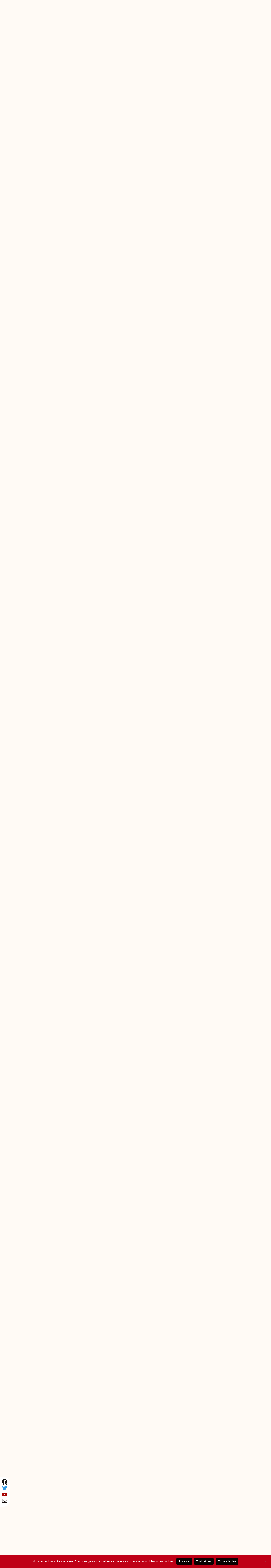

--- FILE ---
content_type: text/html; charset=UTF-8
request_url: https://journalisme.com/assises-de-tours/informer-dans-10-ans-defi-imprevisible-mais-deja-excitant-cedric-rouquette/
body_size: 44654
content:
<!DOCTYPE html>
<html lang="fr-FR">
<head>
<meta charset="UTF-8">
<meta name="viewport" content="width=device-width, initial-scale=1">
<link rel="profile" href="https://gmpg.org/xfn/11"> 
<meta name='robots' content='index, follow, max-image-preview:large, max-snippet:-1, max-video-preview:-1' />
<link rel="alternate" hreflang="fr" href="https://journalisme.com/assises-de-tours/informer-dans-10-ans-defi-imprevisible-mais-deja-excitant-cedric-rouquette/" />
<link rel="alternate" hreflang="x-default" href="https://journalisme.com/assises-de-tours/informer-dans-10-ans-defi-imprevisible-mais-deja-excitant-cedric-rouquette/" />
<!-- This site is optimized with the Yoast SEO plugin v26.8 - https://yoast.com/product/yoast-seo-wordpress/ -->
<title>Informer dans 10 ans : défi imprévisible mais déjà excitant - Cédric Rouquette - Journalisme.com</title>
<link rel="canonical" href="https://journalisme.com/assises-de-tours/informer-dans-10-ans-defi-imprevisible-mais-deja-excitant-cedric-rouquette/" />
<meta property="og:locale" content="fr_FR" />
<meta property="og:type" content="article" />
<meta property="og:title" content="Informer dans 10 ans : défi imprévisible mais déjà excitant - Cédric Rouquette - Journalisme.com" />
<meta property="og:description" content="Cédric Rouquette, directeur des études au CFJ, directeur exécutif de W, livre, pour les Assises, son regard sur l&rsquo;avenir du métier de journaliste.   Imaginez un monde sans smartphone. Sans tablette. Sans alerte mobile. Où le haut-débit serait aussi marginal que les réseaux sociaux. Pas de pure player. Peu de plate-formes vidéos. Peu de vidéos sur ces [&hellip;]" />
<meta property="og:url" content="https://journalisme.com/assises-de-tours/informer-dans-10-ans-defi-imprevisible-mais-deja-excitant-cedric-rouquette/" />
<meta property="og:site_name" content="Journalisme.com" />
<meta property="article:modified_time" content="2023-01-19T14:50:35+00:00" />
<meta name="twitter:card" content="summary_large_image" />
<meta name="twitter:label1" content="Durée de lecture estimée" />
<meta name="twitter:data1" content="8 minutes" />
<script type="application/ld+json" class="yoast-schema-graph">{"@context":"https://schema.org","@graph":[{"@type":"WebPage","@id":"https://journalisme.com/assises-de-tours/informer-dans-10-ans-defi-imprevisible-mais-deja-excitant-cedric-rouquette/","url":"https://journalisme.com/assises-de-tours/informer-dans-10-ans-defi-imprevisible-mais-deja-excitant-cedric-rouquette/","name":"Informer dans 10 ans : défi imprévisible mais déjà excitant - Cédric Rouquette - Journalisme.com","isPartOf":{"@id":"https://journalisme.com/#website"},"datePublished":"2017-03-16T08:50:50+00:00","dateModified":"2023-01-19T14:50:35+00:00","breadcrumb":{"@id":"https://journalisme.com/assises-de-tours/informer-dans-10-ans-defi-imprevisible-mais-deja-excitant-cedric-rouquette/#breadcrumb"},"inLanguage":"fr-FR","potentialAction":[{"@type":"ReadAction","target":["https://journalisme.com/assises-de-tours/informer-dans-10-ans-defi-imprevisible-mais-deja-excitant-cedric-rouquette/"]}]},{"@type":"BreadcrumbList","@id":"https://journalisme.com/assises-de-tours/informer-dans-10-ans-defi-imprevisible-mais-deja-excitant-cedric-rouquette/#breadcrumb","itemListElement":[{"@type":"ListItem","position":1,"name":"Accueil","item":"https://journalisme.com/"},{"@type":"ListItem","position":2,"name":"Informer dans 10 ans : défi imprévisible mais déjà excitant &#8211; Cédric Rouquette"}]},{"@type":"WebSite","@id":"https://journalisme.com/#website","url":"https://journalisme.com/","name":"Journalisme.com","description":"Le site des assises internationales du journalisme","publisher":{"@id":"https://journalisme.com/#organization"},"potentialAction":[{"@type":"SearchAction","target":{"@type":"EntryPoint","urlTemplate":"https://journalisme.com/?s={search_term_string}"},"query-input":{"@type":"PropertyValueSpecification","valueRequired":true,"valueName":"search_term_string"}}],"inLanguage":"fr-FR"},{"@type":"Organization","@id":"https://journalisme.com/#organization","name":"Journalisme.com","url":"https://journalisme.com/","logo":{"@type":"ImageObject","inLanguage":"fr-FR","@id":"https://journalisme.com/#/schema/logo/image/","url":"https://journalisme.com/wp-content/uploads/2021/09/logo_journalismev2.svg","contentUrl":"https://journalisme.com/wp-content/uploads/2021/09/logo_journalismev2.svg","width":418.4,"height":93.42,"caption":"Journalisme.com"},"image":{"@id":"https://journalisme.com/#/schema/logo/image/"}}]}</script>
<!-- / Yoast SEO plugin. -->
<link rel="stylesheet" type="text/css" href="https://use.typekit.net/rdk6ovy.css"><style id='wp-img-auto-sizes-contain-inline-css'>
img:is([sizes=auto i],[sizes^="auto," i]){contain-intrinsic-size:3000px 1500px}
/*# sourceURL=wp-img-auto-sizes-contain-inline-css */
</style>
<!-- <link rel='stylesheet' id='astra-theme-css-css' href='https://journalisme.com/wp-content/themes/astra/assets/css/minified/main.min.css?ver=4.12.0' media='all' /> -->
<link rel="stylesheet" type="text/css" href="//journalisme.com/wp-content/cache/wpfc-minified/g1okhex4/2lnba.css" media="all"/>
<style id='astra-theme-css-inline-css'>
.ast-no-sidebar .entry-content .alignfull {margin-left: calc( -50vw + 50%);margin-right: calc( -50vw + 50%);max-width: 100vw;width: 100vw;}.ast-no-sidebar .entry-content .alignwide {margin-left: calc(-41vw + 50%);margin-right: calc(-41vw + 50%);max-width: unset;width: unset;}.ast-no-sidebar .entry-content .alignfull .alignfull,.ast-no-sidebar .entry-content .alignfull .alignwide,.ast-no-sidebar .entry-content .alignwide .alignfull,.ast-no-sidebar .entry-content .alignwide .alignwide,.ast-no-sidebar .entry-content .wp-block-column .alignfull,.ast-no-sidebar .entry-content .wp-block-column .alignwide{width: 100%;margin-left: auto;margin-right: auto;}.wp-block-gallery,.blocks-gallery-grid {margin: 0;}.wp-block-separator {max-width: 100px;}.wp-block-separator.is-style-wide,.wp-block-separator.is-style-dots {max-width: none;}.entry-content .has-2-columns .wp-block-column:first-child {padding-right: 10px;}.entry-content .has-2-columns .wp-block-column:last-child {padding-left: 10px;}@media (max-width: 782px) {.entry-content .wp-block-columns .wp-block-column {flex-basis: 100%;}.entry-content .has-2-columns .wp-block-column:first-child {padding-right: 0;}.entry-content .has-2-columns .wp-block-column:last-child {padding-left: 0;}}body .entry-content .wp-block-latest-posts {margin-left: 0;}body .entry-content .wp-block-latest-posts li {list-style: none;}.ast-no-sidebar .ast-container .entry-content .wp-block-latest-posts {margin-left: 0;}.ast-header-break-point .entry-content .alignwide {margin-left: auto;margin-right: auto;}.entry-content .blocks-gallery-item img {margin-bottom: auto;}.wp-block-pullquote {border-top: 4px solid #555d66;border-bottom: 4px solid #555d66;color: #40464d;}:root{--ast-post-nav-space:0;--ast-container-default-xlg-padding:6.67em;--ast-container-default-lg-padding:5.67em;--ast-container-default-slg-padding:4.34em;--ast-container-default-md-padding:3.34em;--ast-container-default-sm-padding:6.67em;--ast-container-default-xs-padding:2.4em;--ast-container-default-xxs-padding:1.4em;--ast-code-block-background:#EEEEEE;--ast-comment-inputs-background:#FAFAFA;--ast-normal-container-width:1200px;--ast-narrow-container-width:750px;--ast-blog-title-font-weight:normal;--ast-blog-meta-weight:inherit;--ast-global-color-primary:var(--ast-global-color-5);--ast-global-color-secondary:var(--ast-global-color-4);--ast-global-color-alternate-background:var(--ast-global-color-7);--ast-global-color-subtle-background:var(--ast-global-color-6);--ast-bg-style-guide:var( --ast-global-color-secondary,--ast-global-color-5 );--ast-shadow-style-guide:0px 0px 4px 0 #00000057;--ast-global-dark-bg-style:#fff;--ast-global-dark-lfs:#fbfbfb;--ast-widget-bg-color:#fafafa;--ast-wc-container-head-bg-color:#fbfbfb;--ast-title-layout-bg:#eeeeee;--ast-search-border-color:#e7e7e7;--ast-lifter-hover-bg:#e6e6e6;--ast-gallery-block-color:#000;--srfm-color-input-label:var(--ast-global-color-2);}html{font-size:93.75%;}a,.page-title{color:#3579fd;}a:hover,a:focus{color:var(--ast-global-color-1);}body,button,input,select,textarea,.ast-button,.ast-custom-button{font-family:-apple-system,BlinkMacSystemFont,Segoe UI,Roboto,Oxygen-Sans,Ubuntu,Cantarell,Helvetica Neue,sans-serif;font-weight:normal;font-size:15px;font-size:1rem;line-height:var(--ast-body-line-height,1.65em);}blockquote{color:#000000;}h1,h2,h3,h4,h5,h6,.entry-content :where(h1,h2,h3,h4,h5,h6),.site-title,.site-title a{font-weight:normal;}.ast-site-identity .site-title a{color:var(--ast-global-color-2);}.site-title{font-size:35px;font-size:2.3333333333333rem;display:block;}.site-header .site-description{font-size:15px;font-size:1rem;display:none;}.entry-title{font-size:26px;font-size:1.7333333333333rem;}.archive .ast-article-post .ast-article-inner,.blog .ast-article-post .ast-article-inner,.archive .ast-article-post .ast-article-inner:hover,.blog .ast-article-post .ast-article-inner:hover{overflow:hidden;}h1,.entry-content :where(h1){font-size:40px;font-size:2.6666666666667rem;font-weight:normal;line-height:1.4em;}h2,.entry-content :where(h2){font-size:32px;font-size:2.1333333333333rem;font-weight:normal;line-height:1.3em;}h3,.entry-content :where(h3){font-size:26px;font-size:1.7333333333333rem;font-weight:normal;line-height:1.3em;}h4,.entry-content :where(h4){font-size:24px;font-size:1.6rem;line-height:1.2em;font-weight:normal;}h5,.entry-content :where(h5){font-size:20px;font-size:1.3333333333333rem;line-height:1.2em;font-weight:normal;}h6,.entry-content :where(h6){font-size:16px;font-size:1.0666666666667rem;line-height:1.25em;font-weight:normal;}::selection{background-color:#f72221;color:#ffffff;}body,h1,h2,h3,h4,h5,h6,.entry-title a,.entry-content :where(h1,h2,h3,h4,h5,h6){color:#000000;}.tagcloud a:hover,.tagcloud a:focus,.tagcloud a.current-item{color:#ffffff;border-color:#3579fd;background-color:#3579fd;}input:focus,input[type="text"]:focus,input[type="email"]:focus,input[type="url"]:focus,input[type="password"]:focus,input[type="reset"]:focus,input[type="search"]:focus,textarea:focus{border-color:#3579fd;}input[type="radio"]:checked,input[type=reset],input[type="checkbox"]:checked,input[type="checkbox"]:hover:checked,input[type="checkbox"]:focus:checked,input[type=range]::-webkit-slider-thumb{border-color:#3579fd;background-color:#3579fd;box-shadow:none;}.site-footer a:hover + .post-count,.site-footer a:focus + .post-count{background:#3579fd;border-color:#3579fd;}.single .nav-links .nav-previous,.single .nav-links .nav-next{color:#3579fd;}.entry-meta,.entry-meta *{line-height:1.45;color:#3579fd;}.entry-meta a:not(.ast-button):hover,.entry-meta a:not(.ast-button):hover *,.entry-meta a:not(.ast-button):focus,.entry-meta a:not(.ast-button):focus *,.page-links > .page-link,.page-links .page-link:hover,.post-navigation a:hover{color:var(--ast-global-color-1);}#cat option,.secondary .calendar_wrap thead a,.secondary .calendar_wrap thead a:visited{color:#3579fd;}.secondary .calendar_wrap #today,.ast-progress-val span{background:#3579fd;}.secondary a:hover + .post-count,.secondary a:focus + .post-count{background:#3579fd;border-color:#3579fd;}.calendar_wrap #today > a{color:#ffffff;}.page-links .page-link,.single .post-navigation a{color:#3579fd;}.ast-search-menu-icon .search-form button.search-submit{padding:0 4px;}.ast-search-menu-icon form.search-form{padding-right:0;}.ast-search-menu-icon.slide-search input.search-field{width:0;}.ast-header-search .ast-search-menu-icon.ast-dropdown-active .search-form,.ast-header-search .ast-search-menu-icon.ast-dropdown-active .search-field:focus{border-color:var(--ast-global-color-0);}.search-form input.search-field:focus{outline:none;}.widget-title,.widget .wp-block-heading{font-size:21px;font-size:1.4rem;color:#000000;}.single .ast-author-details .author-title{color:var(--ast-global-color-1);}.ast-single-post .entry-content a,.ast-comment-content a:not(.ast-comment-edit-reply-wrap a){text-decoration:underline;}.ast-single-post .wp-block-button .wp-block-button__link,.ast-single-post .elementor-widget-button .elementor-button,.ast-single-post .entry-content .uagb-tab a,.ast-single-post .entry-content .uagb-ifb-cta a,.ast-single-post .entry-content .wp-block-uagb-buttons a,.ast-single-post .entry-content .uabb-module-content a,.ast-single-post .entry-content .uagb-post-grid a,.ast-single-post .entry-content .uagb-timeline a,.ast-single-post .entry-content .uagb-toc__wrap a,.ast-single-post .entry-content .uagb-taxomony-box a,.entry-content .wp-block-latest-posts > li > a,.ast-single-post .entry-content .wp-block-file__button,a.ast-post-filter-single,.ast-single-post .wp-block-buttons .wp-block-button.is-style-outline .wp-block-button__link,.ast-single-post .ast-comment-content .comment-reply-link,.ast-single-post .ast-comment-content .comment-edit-link{text-decoration:none;}input:focus,input[type="text"]:focus,input[type="email"]:focus,input[type="url"]:focus,input[type="password"]:focus,input[type="reset"]:focus,input[type="search"]:focus,input[type="number"]:focus,textarea:focus,.wp-block-search__input:focus,[data-section="section-header-mobile-trigger"] .ast-button-wrap .ast-mobile-menu-trigger-minimal:focus,.ast-mobile-popup-drawer.active .menu-toggle-close:focus,#ast-scroll-top:focus,#coupon_code:focus,#ast-coupon-code:focus,.ast-search-menu-icon.slide-search a:focus-visible:focus-visible,.astra-search-icon:focus-visible,#close:focus-visible,a:focus-visible,.ast-menu-toggle:focus-visible,.site .skip-link:focus-visible,.wp-block-loginout input:focus-visible,.wp-block-search.wp-block-search__button-inside .wp-block-search__inside-wrapper,.ast-header-navigation-arrow:focus-visible,.ast-orders-table__row .ast-orders-table__cell:focus-visible,a#ast-apply-coupon:focus-visible,#ast-apply-coupon:focus-visible,#close:focus-visible,.button.search-submit:focus-visible,#search_submit:focus,.normal-search:focus-visible,.ast-header-account-wrap:focus-visible,.astra-cart-drawer-close:focus,.ast-single-variation:focus,.ast-button:focus,.ast-builder-button-wrap:has(.ast-custom-button-link:focus),.ast-builder-button-wrap .ast-custom-button-link:focus{outline-style:none;}.ast-logo-title-inline .site-logo-img{padding-right:1em;}.site-logo-img img{ transition:all 0.2s linear;}body .ast-oembed-container *{position:absolute;top:0;width:100%;height:100%;left:0;}body .wp-block-embed-pocket-casts .ast-oembed-container *{position:unset;}.ast-single-post-featured-section + article {margin-top: 2em;}.site-content .ast-single-post-featured-section img {width: 100%;overflow: hidden;object-fit: cover;}.site > .ast-single-related-posts-container {margin-top: 0;}@media (min-width: 922px) {.ast-desktop .ast-container--narrow {max-width: var(--ast-narrow-container-width);margin: 0 auto;}}.ast-page-builder-template .hentry {margin: 0;}.ast-page-builder-template .site-content > .ast-container {max-width: 100%;padding: 0;}.ast-page-builder-template .site .site-content #primary {padding: 0;margin: 0;}.ast-page-builder-template .no-results {text-align: center;margin: 4em auto;}.ast-page-builder-template .ast-pagination {padding: 2em;}.ast-page-builder-template .entry-header.ast-no-title.ast-no-thumbnail {margin-top: 0;}.ast-page-builder-template .entry-header.ast-header-without-markup {margin-top: 0;margin-bottom: 0;}.ast-page-builder-template .entry-header.ast-no-title.ast-no-meta {margin-bottom: 0;}.ast-page-builder-template.single .post-navigation {padding-bottom: 2em;}.ast-page-builder-template.single-post .site-content > .ast-container {max-width: 100%;}.ast-page-builder-template .entry-header {margin-top: 4em;margin-left: auto;margin-right: auto;padding-left: 20px;padding-right: 20px;}.single.ast-page-builder-template .entry-header {padding-left: 20px;padding-right: 20px;}.ast-page-builder-template .ast-archive-description {margin: 4em auto 0;padding-left: 20px;padding-right: 20px;}.ast-page-builder-template.ast-no-sidebar .entry-content .alignwide {margin-left: 0;margin-right: 0;}@media (max-width:921.9px){#ast-desktop-header{display:none;}}@media (min-width:922px){#ast-mobile-header{display:none;}}@media( max-width: 420px ) {.single .nav-links .nav-previous,.single .nav-links .nav-next {width: 100%;text-align: center;}}.wp-block-buttons.aligncenter{justify-content:center;}@media (max-width:921px){.ast-theme-transparent-header #primary,.ast-theme-transparent-header #secondary{padding:0;}}@media (max-width:921px){.ast-plain-container.ast-no-sidebar #primary{padding:0;}}.ast-plain-container.ast-no-sidebar #primary{margin-top:0;margin-bottom:0;}@media (min-width:1200px){.wp-block-group .has-background{padding:20px;}}@media (min-width:1200px){.ast-no-sidebar.ast-separate-container .entry-content .wp-block-group.alignwide,.ast-no-sidebar.ast-separate-container .entry-content .wp-block-cover.alignwide{margin-left:-20px;margin-right:-20px;padding-left:20px;padding-right:20px;}.ast-no-sidebar.ast-separate-container .entry-content .wp-block-cover.alignfull,.ast-no-sidebar.ast-separate-container .entry-content .wp-block-group.alignfull{margin-left:-6.67em;margin-right:-6.67em;padding-left:6.67em;padding-right:6.67em;}}@media (min-width:1200px){.wp-block-cover-image.alignwide .wp-block-cover__inner-container,.wp-block-cover.alignwide .wp-block-cover__inner-container,.wp-block-cover-image.alignfull .wp-block-cover__inner-container,.wp-block-cover.alignfull .wp-block-cover__inner-container{width:100%;}}.wp-block-columns{margin-bottom:unset;}.wp-block-image.size-full{margin:2rem 0;}.wp-block-separator.has-background{padding:0;}.wp-block-gallery{margin-bottom:1.6em;}.wp-block-group{padding-top:4em;padding-bottom:4em;}.wp-block-group__inner-container .wp-block-columns:last-child,.wp-block-group__inner-container :last-child,.wp-block-table table{margin-bottom:0;}.blocks-gallery-grid{width:100%;}.wp-block-navigation-link__content{padding:5px 0;}.wp-block-group .wp-block-group .has-text-align-center,.wp-block-group .wp-block-column .has-text-align-center{max-width:100%;}.has-text-align-center{margin:0 auto;}@media (min-width:1200px){.wp-block-cover__inner-container,.alignwide .wp-block-group__inner-container,.alignfull .wp-block-group__inner-container{max-width:1200px;margin:0 auto;}.wp-block-group.alignnone,.wp-block-group.aligncenter,.wp-block-group.alignleft,.wp-block-group.alignright,.wp-block-group.alignwide,.wp-block-columns.alignwide{margin:2rem 0 1rem 0;}}@media (max-width:1200px){.wp-block-group{padding:3em;}.wp-block-group .wp-block-group{padding:1.5em;}.wp-block-columns,.wp-block-column{margin:1rem 0;}}@media (min-width:921px){.wp-block-columns .wp-block-group{padding:2em;}}@media (max-width:544px){.wp-block-cover-image .wp-block-cover__inner-container,.wp-block-cover .wp-block-cover__inner-container{width:unset;}.wp-block-cover,.wp-block-cover-image{padding:2em 0;}.wp-block-group,.wp-block-cover{padding:2em;}.wp-block-media-text__media img,.wp-block-media-text__media video{width:unset;max-width:100%;}.wp-block-media-text.has-background .wp-block-media-text__content{padding:1em;}}.wp-block-image.aligncenter{margin-left:auto;margin-right:auto;}.wp-block-table.aligncenter{margin-left:auto;margin-right:auto;}@media (min-width:544px){.entry-content .wp-block-media-text.has-media-on-the-right .wp-block-media-text__content{padding:0 8% 0 0;}.entry-content .wp-block-media-text .wp-block-media-text__content{padding:0 0 0 8%;}.ast-plain-container .site-content .entry-content .has-custom-content-position.is-position-bottom-left > *,.ast-plain-container .site-content .entry-content .has-custom-content-position.is-position-bottom-right > *,.ast-plain-container .site-content .entry-content .has-custom-content-position.is-position-top-left > *,.ast-plain-container .site-content .entry-content .has-custom-content-position.is-position-top-right > *,.ast-plain-container .site-content .entry-content .has-custom-content-position.is-position-center-right > *,.ast-plain-container .site-content .entry-content .has-custom-content-position.is-position-center-left > *{margin:0;}}@media (max-width:544px){.entry-content .wp-block-media-text .wp-block-media-text__content{padding:8% 0;}.wp-block-media-text .wp-block-media-text__media img{width:auto;max-width:100%;}}.wp-block-button.is-style-outline .wp-block-button__link{border-color:#f72221;}div.wp-block-button.is-style-outline > .wp-block-button__link:not(.has-text-color),div.wp-block-button.wp-block-button__link.is-style-outline:not(.has-text-color){color:#f72221;}.wp-block-button.is-style-outline .wp-block-button__link:hover,.wp-block-buttons .wp-block-button.is-style-outline .wp-block-button__link:focus,.wp-block-buttons .wp-block-button.is-style-outline > .wp-block-button__link:not(.has-text-color):hover,.wp-block-buttons .wp-block-button.wp-block-button__link.is-style-outline:not(.has-text-color):hover{color:#ffffff;background-color:var(--ast-global-color-1);border-color:var(--ast-global-color-1);}.post-page-numbers.current .page-link,.ast-pagination .page-numbers.current{color:#ffffff;border-color:#f72221;background-color:#f72221;}@media (min-width:544px){.entry-content > .alignleft{margin-right:20px;}.entry-content > .alignright{margin-left:20px;}}.wp-block-button.is-style-outline .wp-block-button__link.wp-element-button,.ast-outline-button{border-color:#f72221;font-family:inherit;font-weight:inherit;line-height:1em;}.wp-block-buttons .wp-block-button.is-style-outline > .wp-block-button__link:not(.has-text-color),.wp-block-buttons .wp-block-button.wp-block-button__link.is-style-outline:not(.has-text-color),.ast-outline-button{color:#f72221;}.wp-block-button.is-style-outline .wp-block-button__link:hover,.wp-block-buttons .wp-block-button.is-style-outline .wp-block-button__link:focus,.wp-block-buttons .wp-block-button.is-style-outline > .wp-block-button__link:not(.has-text-color):hover,.wp-block-buttons .wp-block-button.wp-block-button__link.is-style-outline:not(.has-text-color):hover,.ast-outline-button:hover,.ast-outline-button:focus,.wp-block-uagb-buttons-child .uagb-buttons-repeater.ast-outline-button:hover,.wp-block-uagb-buttons-child .uagb-buttons-repeater.ast-outline-button:focus{color:#ffffff;background-color:var(--ast-global-color-1);border-color:var(--ast-global-color-1);}.wp-block-button .wp-block-button__link.wp-element-button.is-style-outline:not(.has-background),.wp-block-button.is-style-outline>.wp-block-button__link.wp-element-button:not(.has-background),.ast-outline-button{background-color:transparent;}.entry-content[data-ast-blocks-layout] > figure{margin-bottom:1em;}h1.widget-title{font-weight:normal;}h2.widget-title{font-weight:normal;}h3.widget-title{font-weight:normal;}.elementor-widget-container .elementor-loop-container .e-loop-item[data-elementor-type="loop-item"]{width:100%;}@media (max-width:921px){.ast-left-sidebar #content > .ast-container{display:flex;flex-direction:column-reverse;width:100%;}.ast-separate-container .ast-article-post,.ast-separate-container .ast-article-single{padding:1.5em 2.14em;}.ast-author-box img.avatar{margin:20px 0 0 0;}}@media (min-width:922px){.ast-separate-container.ast-right-sidebar #primary,.ast-separate-container.ast-left-sidebar #primary{border:0;}.search-no-results.ast-separate-container #primary{margin-bottom:4em;}}.wp-block-button .wp-block-button__link{color:#ffffff;}.wp-block-button .wp-block-button__link:hover,.wp-block-button .wp-block-button__link:focus{color:#ffffff;background-color:var(--ast-global-color-1);border-color:var(--ast-global-color-1);}.elementor-widget-heading h1.elementor-heading-title{line-height:1.4em;}.elementor-widget-heading h2.elementor-heading-title{line-height:1.3em;}.elementor-widget-heading h3.elementor-heading-title{line-height:1.3em;}.elementor-widget-heading h4.elementor-heading-title{line-height:1.2em;}.elementor-widget-heading h5.elementor-heading-title{line-height:1.2em;}.elementor-widget-heading h6.elementor-heading-title{line-height:1.25em;}.wp-block-button .wp-block-button__link{border-color:#f72221;background-color:#f72221;color:#ffffff;font-family:inherit;font-weight:inherit;line-height:1em;padding-top:15px;padding-right:30px;padding-bottom:15px;padding-left:30px;}@media (max-width:921px){.wp-block-button .wp-block-button__link{padding-top:14px;padding-right:28px;padding-bottom:14px;padding-left:28px;}}@media (max-width:544px){.wp-block-button .wp-block-button__link{padding-top:12px;padding-right:24px;padding-bottom:12px;padding-left:24px;}}.menu-toggle,button,.ast-button,.ast-custom-button,.button,input#submit,input[type="button"],input[type="submit"],input[type="reset"],form[CLASS*="wp-block-search__"].wp-block-search .wp-block-search__inside-wrapper .wp-block-search__button{border-style:solid;border-top-width:0;border-right-width:0;border-left-width:0;border-bottom-width:0;color:#ffffff;border-color:#f72221;background-color:#f72221;padding-top:15px;padding-right:30px;padding-bottom:15px;padding-left:30px;font-family:inherit;font-weight:inherit;line-height:1em;}button:focus,.menu-toggle:hover,button:hover,.ast-button:hover,.ast-custom-button:hover .button:hover,.ast-custom-button:hover ,input[type=reset]:hover,input[type=reset]:focus,input#submit:hover,input#submit:focus,input[type="button"]:hover,input[type="button"]:focus,input[type="submit"]:hover,input[type="submit"]:focus,form[CLASS*="wp-block-search__"].wp-block-search .wp-block-search__inside-wrapper .wp-block-search__button:hover,form[CLASS*="wp-block-search__"].wp-block-search .wp-block-search__inside-wrapper .wp-block-search__button:focus{color:#ffffff;background-color:var(--ast-global-color-1);border-color:var(--ast-global-color-1);}@media (max-width:921px){.menu-toggle,button,.ast-button,.ast-custom-button,.button,input#submit,input[type="button"],input[type="submit"],input[type="reset"],form[CLASS*="wp-block-search__"].wp-block-search .wp-block-search__inside-wrapper .wp-block-search__button{padding-top:14px;padding-right:28px;padding-bottom:14px;padding-left:28px;}}@media (max-width:544px){.menu-toggle,button,.ast-button,.ast-custom-button,.button,input#submit,input[type="button"],input[type="submit"],input[type="reset"],form[CLASS*="wp-block-search__"].wp-block-search .wp-block-search__inside-wrapper .wp-block-search__button{padding-top:12px;padding-right:24px;padding-bottom:12px;padding-left:24px;}}@media (max-width:921px){.ast-mobile-header-stack .main-header-bar .ast-search-menu-icon{display:inline-block;}.ast-header-break-point.ast-header-custom-item-outside .ast-mobile-header-stack .main-header-bar .ast-search-icon{margin:0;}.ast-comment-avatar-wrap img{max-width:2.5em;}.ast-comment-meta{padding:0 1.8888em 1.3333em;}.ast-separate-container .ast-comment-list li.depth-1{padding:1.5em 2.14em;}.ast-separate-container .comment-respond{padding:2em 2.14em;}}@media (min-width:544px){.ast-container{max-width:100%;}}@media (max-width:544px){.ast-separate-container .ast-article-post,.ast-separate-container .ast-article-single,.ast-separate-container .comments-title,.ast-separate-container .ast-archive-description{padding:1.5em 1em;}.ast-separate-container #content .ast-container{padding-left:0.54em;padding-right:0.54em;}.ast-separate-container .ast-comment-list .bypostauthor{padding:.5em;}.ast-search-menu-icon.ast-dropdown-active .search-field{width:170px;}} #ast-mobile-header .ast-site-header-cart-li a{pointer-events:none;}body,.ast-separate-container{background-color:var(--ast-global-color-4);background-image:none;}.ast-no-sidebar.ast-separate-container .entry-content .alignfull {margin-left: -6.67em;margin-right: -6.67em;width: auto;}@media (max-width: 1200px) {.ast-no-sidebar.ast-separate-container .entry-content .alignfull {margin-left: -2.4em;margin-right: -2.4em;}}@media (max-width: 768px) {.ast-no-sidebar.ast-separate-container .entry-content .alignfull {margin-left: -2.14em;margin-right: -2.14em;}}@media (max-width: 544px) {.ast-no-sidebar.ast-separate-container .entry-content .alignfull {margin-left: -1em;margin-right: -1em;}}.ast-no-sidebar.ast-separate-container .entry-content .alignwide {margin-left: -20px;margin-right: -20px;}.ast-no-sidebar.ast-separate-container .entry-content .wp-block-column .alignfull,.ast-no-sidebar.ast-separate-container .entry-content .wp-block-column .alignwide {margin-left: auto;margin-right: auto;width: 100%;}@media (max-width:921px){.site-title{display:block;}.site-header .site-description{display:none;}h1,.entry-content :where(h1){font-size:30px;}h2,.entry-content :where(h2){font-size:25px;}h3,.entry-content :where(h3){font-size:20px;}}@media (max-width:544px){.site-title{display:block;}.site-header .site-description{display:none;}h1,.entry-content :where(h1){font-size:30px;}h2,.entry-content :where(h2){font-size:25px;}h3,.entry-content :where(h3){font-size:20px;}}@media (max-width:921px){html{font-size:85.5%;}}@media (max-width:544px){html{font-size:85.5%;}}@media (min-width:922px){.ast-container{max-width:1240px;}}@media (min-width:922px){.site-content .ast-container{display:flex;}}@media (max-width:921px){.site-content .ast-container{flex-direction:column;}}@media (min-width:922px){.main-header-menu .sub-menu .menu-item.ast-left-align-sub-menu:hover > .sub-menu,.main-header-menu .sub-menu .menu-item.ast-left-align-sub-menu.focus > .sub-menu{margin-left:-0px;}}.site .comments-area{padding-bottom:3em;}.wp-block-search {margin-bottom: 20px;}.wp-block-site-tagline {margin-top: 20px;}form.wp-block-search .wp-block-search__input,.wp-block-search.wp-block-search__button-inside .wp-block-search__inside-wrapper {border-color: #eaeaea;background: #fafafa;}.wp-block-search.wp-block-search__button-inside .wp-block-search__inside-wrapper .wp-block-search__input:focus,.wp-block-loginout input:focus {outline: thin dotted;}.wp-block-loginout input:focus {border-color: transparent;} form.wp-block-search .wp-block-search__inside-wrapper .wp-block-search__input {padding: 12px;}form.wp-block-search .wp-block-search__button svg {fill: currentColor;width: 20px;height: 20px;}.wp-block-loginout p label {display: block;}.wp-block-loginout p:not(.login-remember):not(.login-submit) input {width: 100%;}.wp-block-loginout .login-remember input {width: 1.1rem;height: 1.1rem;margin: 0 5px 4px 0;vertical-align: middle;}blockquote {padding: 1.2em;}:root .has-ast-global-color-0-color{color:var(--ast-global-color-0);}:root .has-ast-global-color-0-background-color{background-color:var(--ast-global-color-0);}:root .wp-block-button .has-ast-global-color-0-color{color:var(--ast-global-color-0);}:root .wp-block-button .has-ast-global-color-0-background-color{background-color:var(--ast-global-color-0);}:root .has-ast-global-color-1-color{color:var(--ast-global-color-1);}:root .has-ast-global-color-1-background-color{background-color:var(--ast-global-color-1);}:root .wp-block-button .has-ast-global-color-1-color{color:var(--ast-global-color-1);}:root .wp-block-button .has-ast-global-color-1-background-color{background-color:var(--ast-global-color-1);}:root .has-ast-global-color-2-color{color:var(--ast-global-color-2);}:root .has-ast-global-color-2-background-color{background-color:var(--ast-global-color-2);}:root .wp-block-button .has-ast-global-color-2-color{color:var(--ast-global-color-2);}:root .wp-block-button .has-ast-global-color-2-background-color{background-color:var(--ast-global-color-2);}:root .has-ast-global-color-3-color{color:var(--ast-global-color-3);}:root .has-ast-global-color-3-background-color{background-color:var(--ast-global-color-3);}:root .wp-block-button .has-ast-global-color-3-color{color:var(--ast-global-color-3);}:root .wp-block-button .has-ast-global-color-3-background-color{background-color:var(--ast-global-color-3);}:root .has-ast-global-color-4-color{color:var(--ast-global-color-4);}:root .has-ast-global-color-4-background-color{background-color:var(--ast-global-color-4);}:root .wp-block-button .has-ast-global-color-4-color{color:var(--ast-global-color-4);}:root .wp-block-button .has-ast-global-color-4-background-color{background-color:var(--ast-global-color-4);}:root .has-ast-global-color-5-color{color:var(--ast-global-color-5);}:root .has-ast-global-color-5-background-color{background-color:var(--ast-global-color-5);}:root .wp-block-button .has-ast-global-color-5-color{color:var(--ast-global-color-5);}:root .wp-block-button .has-ast-global-color-5-background-color{background-color:var(--ast-global-color-5);}:root .has-ast-global-color-6-color{color:var(--ast-global-color-6);}:root .has-ast-global-color-6-background-color{background-color:var(--ast-global-color-6);}:root .wp-block-button .has-ast-global-color-6-color{color:var(--ast-global-color-6);}:root .wp-block-button .has-ast-global-color-6-background-color{background-color:var(--ast-global-color-6);}:root .has-ast-global-color-7-color{color:var(--ast-global-color-7);}:root .has-ast-global-color-7-background-color{background-color:var(--ast-global-color-7);}:root .wp-block-button .has-ast-global-color-7-color{color:var(--ast-global-color-7);}:root .wp-block-button .has-ast-global-color-7-background-color{background-color:var(--ast-global-color-7);}:root .has-ast-global-color-8-color{color:var(--ast-global-color-8);}:root .has-ast-global-color-8-background-color{background-color:var(--ast-global-color-8);}:root .wp-block-button .has-ast-global-color-8-color{color:var(--ast-global-color-8);}:root .wp-block-button .has-ast-global-color-8-background-color{background-color:var(--ast-global-color-8);}:root{--ast-global-color-0:#0170B9;--ast-global-color-1:#3a3a3a;--ast-global-color-2:#3a3a3a;--ast-global-color-3:#4B4F58;--ast-global-color-4:#F5F5F5;--ast-global-color-5:#FFFFFF;--ast-global-color-6:#E5E5E5;--ast-global-color-7:#424242;--ast-global-color-8:#000000;}:root {--ast-border-color : #dddddd;}.ast-single-entry-banner {-js-display: flex;display: flex;flex-direction: column;justify-content: center;text-align: center;position: relative;background: var(--ast-title-layout-bg);}.ast-single-entry-banner[data-banner-layout="layout-1"] {max-width: 1200px;background: inherit;padding: 20px 0;}.ast-single-entry-banner[data-banner-width-type="custom"] {margin: 0 auto;width: 100%;}.ast-single-entry-banner + .site-content .entry-header {margin-bottom: 0;}.site .ast-author-avatar {--ast-author-avatar-size: ;}a.ast-underline-text {text-decoration: underline;}.ast-container > .ast-terms-link {position: relative;display: block;}a.ast-button.ast-badge-tax {padding: 4px 8px;border-radius: 3px;font-size: inherit;}header.entry-header{text-align:left;}header.entry-header > *:not(:last-child){margin-bottom:10px;}@media (max-width:921px){header.entry-header{text-align:left;}}@media (max-width:544px){header.entry-header{text-align:left;}}.ast-archive-entry-banner {-js-display: flex;display: flex;flex-direction: column;justify-content: center;text-align: center;position: relative;background: var(--ast-title-layout-bg);}.ast-archive-entry-banner[data-banner-width-type="custom"] {margin: 0 auto;width: 100%;}.ast-archive-entry-banner[data-banner-layout="layout-1"] {background: inherit;padding: 20px 0;text-align: left;}body.archive .ast-archive-description{max-width:1200px;width:100%;text-align:left;padding-top:3em;padding-right:3em;padding-bottom:3em;padding-left:3em;}body.archive .ast-archive-description .ast-archive-title,body.archive .ast-archive-description .ast-archive-title *{font-size:40px;font-size:2.6666666666667rem;text-transform:capitalize;}body.archive .ast-archive-description > *:not(:last-child){margin-bottom:10px;}@media (max-width:921px){body.archive .ast-archive-description{text-align:left;}}@media (max-width:544px){body.archive .ast-archive-description{text-align:left;}}.ast-breadcrumbs .trail-browse,.ast-breadcrumbs .trail-items,.ast-breadcrumbs .trail-items li{display:inline-block;margin:0;padding:0;border:none;background:inherit;text-indent:0;text-decoration:none;}.ast-breadcrumbs .trail-browse{font-size:inherit;font-style:inherit;font-weight:inherit;color:inherit;}.ast-breadcrumbs .trail-items{list-style:none;}.trail-items li::after{padding:0 0.3em;content:"\00bb";}.trail-items li:last-of-type::after{display:none;}h1,h2,h3,h4,h5,h6,.entry-content :where(h1,h2,h3,h4,h5,h6){color:var(--ast-global-color-2);}@media (max-width:921px){.ast-builder-grid-row-container.ast-builder-grid-row-tablet-3-firstrow .ast-builder-grid-row > *:first-child,.ast-builder-grid-row-container.ast-builder-grid-row-tablet-3-lastrow .ast-builder-grid-row > *:last-child{grid-column:1 / -1;}}@media (max-width:544px){.ast-builder-grid-row-container.ast-builder-grid-row-mobile-3-firstrow .ast-builder-grid-row > *:first-child,.ast-builder-grid-row-container.ast-builder-grid-row-mobile-3-lastrow .ast-builder-grid-row > *:last-child{grid-column:1 / -1;}}.ast-builder-layout-element[data-section="title_tagline"]{display:flex;}@media (max-width:921px){.ast-header-break-point .ast-builder-layout-element[data-section="title_tagline"]{display:flex;}}@media (max-width:544px){.ast-header-break-point .ast-builder-layout-element[data-section="title_tagline"]{display:flex;}}.ast-builder-menu-1{font-family:inherit;font-weight:inherit;}.ast-builder-menu-1 .sub-menu,.ast-builder-menu-1 .inline-on-mobile .sub-menu{border-top-width:2px;border-bottom-width:0px;border-right-width:0px;border-left-width:0px;border-color:#f72221;border-style:solid;}.ast-builder-menu-1 .sub-menu .sub-menu{top:-2px;}.ast-builder-menu-1 .main-header-menu > .menu-item > .sub-menu,.ast-builder-menu-1 .main-header-menu > .menu-item > .astra-full-megamenu-wrapper{margin-top:0px;}.ast-desktop .ast-builder-menu-1 .main-header-menu > .menu-item > .sub-menu:before,.ast-desktop .ast-builder-menu-1 .main-header-menu > .menu-item > .astra-full-megamenu-wrapper:before{height:calc( 0px + 2px + 5px );}.ast-desktop .ast-builder-menu-1 .menu-item .sub-menu .menu-link{border-style:none;}@media (max-width:921px){.ast-header-break-point .ast-builder-menu-1 .menu-item.menu-item-has-children > .ast-menu-toggle{top:0;}.ast-builder-menu-1 .inline-on-mobile .menu-item.menu-item-has-children > .ast-menu-toggle{right:-15px;}.ast-builder-menu-1 .menu-item-has-children > .menu-link:after{content:unset;}.ast-builder-menu-1 .main-header-menu > .menu-item > .sub-menu,.ast-builder-menu-1 .main-header-menu > .menu-item > .astra-full-megamenu-wrapper{margin-top:0;}}@media (max-width:544px){.ast-header-break-point .ast-builder-menu-1 .menu-item.menu-item-has-children > .ast-menu-toggle{top:0;}.ast-builder-menu-1 .main-header-menu > .menu-item > .sub-menu,.ast-builder-menu-1 .main-header-menu > .menu-item > .astra-full-megamenu-wrapper{margin-top:0;}}.ast-builder-menu-1{display:flex;}@media (max-width:921px){.ast-header-break-point .ast-builder-menu-1{display:flex;}}@media (max-width:544px){.ast-header-break-point .ast-builder-menu-1{display:flex;}}.site-below-footer-wrap{padding-top:20px;padding-bottom:20px;}.site-below-footer-wrap[data-section="section-below-footer-builder"]{background-color:var( --ast-global-color-primary,--ast-global-color-4 );min-height:80px;border-style:solid;border-width:0px;border-top-width:1px;border-top-color:var(--ast-global-color-subtle-background,--ast-global-color-6);}.site-below-footer-wrap[data-section="section-below-footer-builder"] .ast-builder-grid-row{max-width:1200px;min-height:80px;margin-left:auto;margin-right:auto;}.site-below-footer-wrap[data-section="section-below-footer-builder"] .ast-builder-grid-row,.site-below-footer-wrap[data-section="section-below-footer-builder"] .site-footer-section{align-items:flex-start;}.site-below-footer-wrap[data-section="section-below-footer-builder"].ast-footer-row-inline .site-footer-section{display:flex;margin-bottom:0;}.ast-builder-grid-row-full .ast-builder-grid-row{grid-template-columns:1fr;}@media (max-width:921px){.site-below-footer-wrap[data-section="section-below-footer-builder"].ast-footer-row-tablet-inline .site-footer-section{display:flex;margin-bottom:0;}.site-below-footer-wrap[data-section="section-below-footer-builder"].ast-footer-row-tablet-stack .site-footer-section{display:block;margin-bottom:10px;}.ast-builder-grid-row-container.ast-builder-grid-row-tablet-full .ast-builder-grid-row{grid-template-columns:1fr;}}@media (max-width:544px){.site-below-footer-wrap[data-section="section-below-footer-builder"].ast-footer-row-mobile-inline .site-footer-section{display:flex;margin-bottom:0;}.site-below-footer-wrap[data-section="section-below-footer-builder"].ast-footer-row-mobile-stack .site-footer-section{display:block;margin-bottom:10px;}.ast-builder-grid-row-container.ast-builder-grid-row-mobile-full .ast-builder-grid-row{grid-template-columns:1fr;}}.site-below-footer-wrap[data-section="section-below-footer-builder"]{display:grid;}@media (max-width:921px){.ast-header-break-point .site-below-footer-wrap[data-section="section-below-footer-builder"]{display:grid;}}@media (max-width:544px){.ast-header-break-point .site-below-footer-wrap[data-section="section-below-footer-builder"]{display:grid;}}.ast-footer-copyright{text-align:center;}.ast-footer-copyright.site-footer-focus-item {color:#3a3a3a;}@media (max-width:921px){.ast-footer-copyright{text-align:center;}}@media (max-width:544px){.ast-footer-copyright{text-align:center;}}.ast-footer-copyright.ast-builder-layout-element{display:flex;}@media (max-width:921px){.ast-header-break-point .ast-footer-copyright.ast-builder-layout-element{display:flex;}}@media (max-width:544px){.ast-header-break-point .ast-footer-copyright.ast-builder-layout-element{display:flex;}}.footer-widget-area.widget-area.site-footer-focus-item{width:auto;}.ast-footer-row-inline .footer-widget-area.widget-area.site-footer-focus-item{width:100%;}.elementor-posts-container [CLASS*="ast-width-"]{width:100%;}.elementor-template-full-width .ast-container{display:block;}.elementor-screen-only,.screen-reader-text,.screen-reader-text span,.ui-helper-hidden-accessible{top:0 !important;}@media (max-width:544px){.elementor-element .elementor-wc-products .woocommerce[class*="columns-"] ul.products li.product{width:auto;margin:0;}.elementor-element .woocommerce .woocommerce-result-count{float:none;}}.ast-desktop .ast-mega-menu-enabled .ast-builder-menu-1 div:not( .astra-full-megamenu-wrapper) .sub-menu,.ast-builder-menu-1 .inline-on-mobile .sub-menu,.ast-desktop .ast-builder-menu-1 .astra-full-megamenu-wrapper,.ast-desktop .ast-builder-menu-1 .menu-item .sub-menu{box-shadow:0px 4px 10px -2px rgba(0,0,0,0.1);}.ast-desktop .ast-mobile-popup-drawer.active .ast-mobile-popup-inner{max-width:35%;}@media (max-width:921px){.ast-mobile-popup-drawer.active .ast-mobile-popup-inner{max-width:90%;}}@media (max-width:544px){.ast-mobile-popup-drawer.active .ast-mobile-popup-inner{max-width:90%;}}.ast-header-break-point .main-header-bar{border-bottom-width:1px;}@media (min-width:922px){.main-header-bar{border-bottom-width:1px;}}.main-header-menu .menu-item,#astra-footer-menu .menu-item,.main-header-bar .ast-masthead-custom-menu-items{-js-display:flex;display:flex;-webkit-box-pack:center;-webkit-justify-content:center;-moz-box-pack:center;-ms-flex-pack:center;justify-content:center;-webkit-box-orient:vertical;-webkit-box-direction:normal;-webkit-flex-direction:column;-moz-box-orient:vertical;-moz-box-direction:normal;-ms-flex-direction:column;flex-direction:column;}.main-header-menu > .menu-item > .menu-link,#astra-footer-menu > .menu-item > .menu-link{height:100%;-webkit-box-align:center;-webkit-align-items:center;-moz-box-align:center;-ms-flex-align:center;align-items:center;-js-display:flex;display:flex;}.ast-header-break-point .main-navigation ul .menu-item .menu-link .icon-arrow:first-of-type svg{top:.2em;margin-top:0px;margin-left:0px;width:.65em;transform:translate(0,-2px) rotateZ(270deg);}.ast-mobile-popup-content .ast-submenu-expanded > .ast-menu-toggle{transform:rotateX(180deg);overflow-y:auto;}@media (min-width:922px){.ast-builder-menu .main-navigation > ul > li:last-child a{margin-right:0;}}.ast-separate-container .ast-article-inner{background-color:transparent;background-image:none;}.ast-separate-container .ast-article-post{background-color:var(--ast-global-color-5);background-image:none;}@media (max-width:921px){.ast-separate-container .ast-article-post{background-color:var(--ast-global-color-5);background-image:none;}}@media (max-width:544px){.ast-separate-container .ast-article-post{background-color:var(--ast-global-color-5);background-image:none;}}.ast-separate-container .ast-article-single:not(.ast-related-post),.ast-separate-container .error-404,.ast-separate-container .no-results,.single.ast-separate-container.ast-author-meta,.ast-separate-container .related-posts-title-wrapper,.ast-separate-container .comments-count-wrapper,.ast-box-layout.ast-plain-container .site-content,.ast-padded-layout.ast-plain-container .site-content,.ast-separate-container .ast-archive-description,.ast-separate-container .comments-area .comment-respond,.ast-separate-container .comments-area .ast-comment-list li,.ast-separate-container .comments-area .comments-title{background-color:var(--ast-global-color-5);background-image:none;}@media (max-width:921px){.ast-separate-container .ast-article-single:not(.ast-related-post),.ast-separate-container .error-404,.ast-separate-container .no-results,.single.ast-separate-container.ast-author-meta,.ast-separate-container .related-posts-title-wrapper,.ast-separate-container .comments-count-wrapper,.ast-box-layout.ast-plain-container .site-content,.ast-padded-layout.ast-plain-container .site-content,.ast-separate-container .ast-archive-description{background-color:var(--ast-global-color-5);background-image:none;}}@media (max-width:544px){.ast-separate-container .ast-article-single:not(.ast-related-post),.ast-separate-container .error-404,.ast-separate-container .no-results,.single.ast-separate-container.ast-author-meta,.ast-separate-container .related-posts-title-wrapper,.ast-separate-container .comments-count-wrapper,.ast-box-layout.ast-plain-container .site-content,.ast-padded-layout.ast-plain-container .site-content,.ast-separate-container .ast-archive-description{background-color:var(--ast-global-color-5);background-image:none;}}.ast-separate-container.ast-two-container #secondary .widget{background-color:var(--ast-global-color-5);background-image:none;}@media (max-width:921px){.ast-separate-container.ast-two-container #secondary .widget{background-color:var(--ast-global-color-5);background-image:none;}}@media (max-width:544px){.ast-separate-container.ast-two-container #secondary .widget{background-color:var(--ast-global-color-5);background-image:none;}}.ast-mobile-header-content > *,.ast-desktop-header-content > * {padding: 10px 0;height: auto;}.ast-mobile-header-content > *:first-child,.ast-desktop-header-content > *:first-child {padding-top: 10px;}.ast-mobile-header-content > .ast-builder-menu,.ast-desktop-header-content > .ast-builder-menu {padding-top: 0;}.ast-mobile-header-content > *:last-child,.ast-desktop-header-content > *:last-child {padding-bottom: 0;}.ast-mobile-header-content .ast-search-menu-icon.ast-inline-search label,.ast-desktop-header-content .ast-search-menu-icon.ast-inline-search label {width: 100%;}.ast-desktop-header-content .main-header-bar-navigation .ast-submenu-expanded > .ast-menu-toggle::before {transform: rotateX(180deg);}#ast-desktop-header .ast-desktop-header-content,.ast-mobile-header-content .ast-search-icon,.ast-desktop-header-content .ast-search-icon,.ast-mobile-header-wrap .ast-mobile-header-content,.ast-main-header-nav-open.ast-popup-nav-open .ast-mobile-header-wrap .ast-mobile-header-content,.ast-main-header-nav-open.ast-popup-nav-open .ast-desktop-header-content {display: none;}.ast-main-header-nav-open.ast-header-break-point #ast-desktop-header .ast-desktop-header-content,.ast-main-header-nav-open.ast-header-break-point .ast-mobile-header-wrap .ast-mobile-header-content {display: block;}.ast-desktop .ast-desktop-header-content .astra-menu-animation-slide-up > .menu-item > .sub-menu,.ast-desktop .ast-desktop-header-content .astra-menu-animation-slide-up > .menu-item .menu-item > .sub-menu,.ast-desktop .ast-desktop-header-content .astra-menu-animation-slide-down > .menu-item > .sub-menu,.ast-desktop .ast-desktop-header-content .astra-menu-animation-slide-down > .menu-item .menu-item > .sub-menu,.ast-desktop .ast-desktop-header-content .astra-menu-animation-fade > .menu-item > .sub-menu,.ast-desktop .ast-desktop-header-content .astra-menu-animation-fade > .menu-item .menu-item > .sub-menu {opacity: 1;visibility: visible;}.ast-hfb-header.ast-default-menu-enable.ast-header-break-point .ast-mobile-header-wrap .ast-mobile-header-content .main-header-bar-navigation {width: unset;margin: unset;}.ast-mobile-header-content.content-align-flex-end .main-header-bar-navigation .menu-item-has-children > .ast-menu-toggle,.ast-desktop-header-content.content-align-flex-end .main-header-bar-navigation .menu-item-has-children > .ast-menu-toggle {left: calc( 20px - 0.907em);right: auto;}.ast-mobile-header-content .ast-search-menu-icon,.ast-mobile-header-content .ast-search-menu-icon.slide-search,.ast-desktop-header-content .ast-search-menu-icon,.ast-desktop-header-content .ast-search-menu-icon.slide-search {width: 100%;position: relative;display: block;right: auto;transform: none;}.ast-mobile-header-content .ast-search-menu-icon.slide-search .search-form,.ast-mobile-header-content .ast-search-menu-icon .search-form,.ast-desktop-header-content .ast-search-menu-icon.slide-search .search-form,.ast-desktop-header-content .ast-search-menu-icon .search-form {right: 0;visibility: visible;opacity: 1;position: relative;top: auto;transform: none;padding: 0;display: block;overflow: hidden;}.ast-mobile-header-content .ast-search-menu-icon.ast-inline-search .search-field,.ast-mobile-header-content .ast-search-menu-icon .search-field,.ast-desktop-header-content .ast-search-menu-icon.ast-inline-search .search-field,.ast-desktop-header-content .ast-search-menu-icon .search-field {width: 100%;padding-right: 5.5em;}.ast-mobile-header-content .ast-search-menu-icon .search-submit,.ast-desktop-header-content .ast-search-menu-icon .search-submit {display: block;position: absolute;height: 100%;top: 0;right: 0;padding: 0 1em;border-radius: 0;}.ast-hfb-header.ast-default-menu-enable.ast-header-break-point .ast-mobile-header-wrap .ast-mobile-header-content .main-header-bar-navigation ul .sub-menu .menu-link {padding-left: 30px;}.ast-hfb-header.ast-default-menu-enable.ast-header-break-point .ast-mobile-header-wrap .ast-mobile-header-content .main-header-bar-navigation .sub-menu .menu-item .menu-item .menu-link {padding-left: 40px;}.ast-mobile-popup-drawer.active .ast-mobile-popup-inner{background-color:#ffffff;;}.ast-mobile-header-wrap .ast-mobile-header-content,.ast-desktop-header-content{background-color:#ffffff;;}.ast-mobile-popup-content > *,.ast-mobile-header-content > *,.ast-desktop-popup-content > *,.ast-desktop-header-content > *{padding-top:0px;padding-bottom:0px;}.content-align-flex-start .ast-builder-layout-element{justify-content:flex-start;}.content-align-flex-start .main-header-menu{text-align:left;}.ast-mobile-popup-drawer.active .menu-toggle-close{color:#3a3a3a;}.ast-mobile-header-wrap .ast-primary-header-bar,.ast-primary-header-bar .site-primary-header-wrap{min-height:70px;}.ast-desktop .ast-primary-header-bar .main-header-menu > .menu-item{line-height:70px;}.ast-header-break-point #masthead .ast-mobile-header-wrap .ast-primary-header-bar,.ast-header-break-point #masthead .ast-mobile-header-wrap .ast-below-header-bar,.ast-header-break-point #masthead .ast-mobile-header-wrap .ast-above-header-bar{padding-left:20px;padding-right:20px;}.ast-header-break-point .ast-primary-header-bar{border-bottom-width:1px;border-bottom-color:var( --ast-global-color-subtle-background,--ast-global-color-7 );border-bottom-style:solid;}@media (min-width:922px){.ast-primary-header-bar{border-bottom-width:1px;border-bottom-color:var( --ast-global-color-subtle-background,--ast-global-color-7 );border-bottom-style:solid;}}.ast-primary-header-bar{background-color:var( --ast-global-color-primary,--ast-global-color-4 );}.ast-primary-header-bar{display:block;}@media (max-width:921px){.ast-header-break-point .ast-primary-header-bar{display:grid;}}@media (max-width:544px){.ast-header-break-point .ast-primary-header-bar{display:grid;}}[data-section="section-header-mobile-trigger"] .ast-button-wrap .ast-mobile-menu-trigger-minimal{color:#f72221;border:none;background:transparent;}[data-section="section-header-mobile-trigger"] .ast-button-wrap .mobile-menu-toggle-icon .ast-mobile-svg{width:20px;height:20px;fill:#f72221;}[data-section="section-header-mobile-trigger"] .ast-button-wrap .mobile-menu-wrap .mobile-menu{color:#f72221;}.ast-builder-menu-mobile .main-navigation .menu-item.menu-item-has-children > .ast-menu-toggle{top:0;}.ast-builder-menu-mobile .main-navigation .menu-item-has-children > .menu-link:after{content:unset;}.ast-hfb-header .ast-builder-menu-mobile .main-header-menu,.ast-hfb-header .ast-builder-menu-mobile .main-navigation .menu-item .menu-link,.ast-hfb-header .ast-builder-menu-mobile .main-navigation .menu-item .sub-menu .menu-link{border-style:none;}.ast-builder-menu-mobile .main-navigation .menu-item.menu-item-has-children > .ast-menu-toggle{top:0;}@media (max-width:921px){.ast-builder-menu-mobile .main-navigation .menu-item.menu-item-has-children > .ast-menu-toggle{top:0;}.ast-builder-menu-mobile .main-navigation .menu-item-has-children > .menu-link:after{content:unset;}}@media (max-width:544px){.ast-builder-menu-mobile .main-navigation .menu-item.menu-item-has-children > .ast-menu-toggle{top:0;}}.ast-builder-menu-mobile .main-navigation{display:block;}@media (max-width:921px){.ast-header-break-point .ast-builder-menu-mobile .main-navigation{display:block;}}@media (max-width:544px){.ast-header-break-point .ast-builder-menu-mobile .main-navigation{display:block;}}:root{--e-global-color-astglobalcolor0:#0170B9;--e-global-color-astglobalcolor1:#3a3a3a;--e-global-color-astglobalcolor2:#3a3a3a;--e-global-color-astglobalcolor3:#4B4F58;--e-global-color-astglobalcolor4:#F5F5F5;--e-global-color-astglobalcolor5:#FFFFFF;--e-global-color-astglobalcolor6:#E5E5E5;--e-global-color-astglobalcolor7:#424242;--e-global-color-astglobalcolor8:#000000;}
/*# sourceURL=astra-theme-css-inline-css */
</style>
<!-- <link rel='stylesheet' id='jet-engine-frontend-css' href='https://journalisme.com/wp-content/plugins/jet-engine/assets/css/frontend.css?ver=3.8.2.1' media='all' /> -->
<link rel="stylesheet" type="text/css" href="//journalisme.com/wp-content/cache/wpfc-minified/qszfyxjk/2lnba.css" media="all"/>
<style id='filebird-block-filebird-gallery-style-inline-css'>
ul.filebird-block-filebird-gallery{margin:auto!important;padding:0!important;width:100%}ul.filebird-block-filebird-gallery.layout-grid{display:grid;grid-gap:20px;align-items:stretch;grid-template-columns:repeat(var(--columns),1fr);justify-items:stretch}ul.filebird-block-filebird-gallery.layout-grid li img{border:1px solid #ccc;box-shadow:2px 2px 6px 0 rgba(0,0,0,.3);height:100%;max-width:100%;-o-object-fit:cover;object-fit:cover;width:100%}ul.filebird-block-filebird-gallery.layout-masonry{-moz-column-count:var(--columns);-moz-column-gap:var(--space);column-gap:var(--space);-moz-column-width:var(--min-width);columns:var(--min-width) var(--columns);display:block;overflow:auto}ul.filebird-block-filebird-gallery.layout-masonry li{margin-bottom:var(--space)}ul.filebird-block-filebird-gallery li{list-style:none}ul.filebird-block-filebird-gallery li figure{height:100%;margin:0;padding:0;position:relative;width:100%}ul.filebird-block-filebird-gallery li figure figcaption{background:linear-gradient(0deg,rgba(0,0,0,.7),rgba(0,0,0,.3) 70%,transparent);bottom:0;box-sizing:border-box;color:#fff;font-size:.8em;margin:0;max-height:100%;overflow:auto;padding:3em .77em .7em;position:absolute;text-align:center;width:100%;z-index:2}ul.filebird-block-filebird-gallery li figure figcaption a{color:inherit}
/*# sourceURL=https://journalisme.com/wp-content/plugins/filebird/blocks/filebird-gallery/build/style-index.css */
</style>
<!-- <link rel='stylesheet' id='cookie-notice-front-css' href='https://journalisme.com/wp-content/plugins/cookie-notice/css/front.min.css?ver=2.5.11' media='all' /> -->
<!-- <link rel='stylesheet' id='foobox-free-min-css' href='https://journalisme.com/wp-content/plugins/foobox-image-lightbox/free/css/foobox.free.min.css?ver=2.7.35' media='all' /> -->
<!-- <link rel='stylesheet' id='wpml-legacy-horizontal-list-0-css' href='https://journalisme.com/wp-content/plugins/sitepress-multilingual-cms/templates/language-switchers/legacy-list-horizontal/style.min.css?ver=1' media='all' /> -->
<!-- <link rel='stylesheet' id='astra-addon-css-css' href='https://journalisme.com/wp-content/uploads/astra-addon/astra-addon-696f7f52188770-03168473.css?ver=4.12.0' media='all' /> -->
<!-- <link rel='stylesheet' id='elementor-frontend-css' href='https://journalisme.com/wp-content/uploads/elementor/css/custom-frontend.min.css?ver=1769182361' media='all' /> -->
<!-- <link rel='stylesheet' id='widget-image-css' href='https://journalisme.com/wp-content/plugins/elementor/assets/css/widget-image.min.css?ver=3.34.2' media='all' /> -->
<!-- <link rel='stylesheet' id='e-animation-grow-css' href='https://journalisme.com/wp-content/plugins/elementor/assets/lib/animations/styles/e-animation-grow.min.css?ver=3.34.2' media='all' /> -->
<!-- <link rel='stylesheet' id='widget-nav-menu-css' href='https://journalisme.com/wp-content/uploads/elementor/css/custom-pro-widget-nav-menu.min.css?ver=1769182361' media='all' /> -->
<!-- <link rel='stylesheet' id='jet-elements-css' href='https://journalisme.com/wp-content/plugins/jet-elements/assets/css/jet-elements.css?ver=2.7.12.3' media='all' /> -->
<!-- <link rel='stylesheet' id='jet-headline-css' href='https://journalisme.com/wp-content/plugins/jet-elements/assets/css/addons/jet-headline.css?ver=2.7.12.3' media='all' /> -->
<!-- <link rel='stylesheet' id='jet-headline-skin-css' href='https://journalisme.com/wp-content/plugins/jet-elements/assets/css/skin/jet-headline.css?ver=2.7.12.3' media='all' /> -->
<!-- <link rel='stylesheet' id='widget-form-css' href='https://journalisme.com/wp-content/plugins/elementor-pro/assets/css/widget-form.min.css?ver=3.34.1' media='all' /> -->
<!-- <link rel='stylesheet' id='widget-social-icons-css' href='https://journalisme.com/wp-content/plugins/elementor/assets/css/widget-social-icons.min.css?ver=3.34.2' media='all' /> -->
<!-- <link rel='stylesheet' id='e-apple-webkit-css' href='https://journalisme.com/wp-content/uploads/elementor/css/custom-apple-webkit.min.css?ver=1769182361' media='all' /> -->
<!-- <link rel='stylesheet' id='widget-heading-css' href='https://journalisme.com/wp-content/plugins/elementor/assets/css/widget-heading.min.css?ver=3.34.2' media='all' /> -->
<!-- <link rel='stylesheet' id='widget-post-info-css' href='https://journalisme.com/wp-content/plugins/elementor-pro/assets/css/widget-post-info.min.css?ver=3.34.1' media='all' /> -->
<!-- <link rel='stylesheet' id='widget-icon-list-css' href='https://journalisme.com/wp-content/uploads/elementor/css/custom-widget-icon-list.min.css?ver=1769182361' media='all' /> -->
<!-- <link rel='stylesheet' id='widget-share-buttons-css' href='https://journalisme.com/wp-content/plugins/elementor-pro/assets/css/widget-share-buttons.min.css?ver=3.34.1' media='all' /> -->
<!-- <link rel='stylesheet' id='e-motion-fx-css' href='https://journalisme.com/wp-content/plugins/elementor-pro/assets/css/modules/motion-fx.min.css?ver=3.34.1' media='all' /> -->
<!-- <link rel='stylesheet' id='widget-post-navigation-css' href='https://journalisme.com/wp-content/plugins/elementor-pro/assets/css/widget-post-navigation.min.css?ver=3.34.1' media='all' /> -->
<!-- <link rel='stylesheet' id='e-animation-fadeInRight-css' href='https://journalisme.com/wp-content/plugins/elementor/assets/lib/animations/styles/fadeInRight.min.css?ver=3.34.2' media='all' /> -->
<!-- <link rel='stylesheet' id='e-popup-css' href='https://journalisme.com/wp-content/plugins/elementor-pro/assets/css/conditionals/popup.min.css?ver=3.34.1' media='all' /> -->
<!-- <link rel='stylesheet' id='e-animation-slideInDown-css' href='https://journalisme.com/wp-content/plugins/elementor/assets/lib/animations/styles/slideInDown.min.css?ver=3.34.2' media='all' /> -->
<!-- <link rel='stylesheet' id='e-animation-pop-css' href='https://journalisme.com/wp-content/plugins/elementor/assets/lib/animations/styles/e-animation-pop.min.css?ver=3.34.2' media='all' /> -->
<!-- <link rel='stylesheet' id='jet-blocks-css' href='https://journalisme.com/wp-content/uploads/elementor/css/custom-jet-blocks.css?ver=1.3.22' media='all' /> -->
<link rel="stylesheet" type="text/css" href="//journalisme.com/wp-content/cache/wpfc-minified/f45pw9q5/2ltw2.css" media="all"/>
<link rel='stylesheet' id='elementor-post-5-css' href='https://journalisme.com/wp-content/uploads/elementor/css/post-5.css?ver=1769182361' media='all' />
<!-- <link rel='stylesheet' id='jet-tabs-frontend-css' href='https://journalisme.com/wp-content/plugins/jet-tabs/assets/css/jet-tabs-frontend.css?ver=2.2.13' media='all' /> -->
<!-- <link rel='stylesheet' id='swiper-css' href='https://journalisme.com/wp-content/plugins/elementor/assets/lib/swiper/v8/css/swiper.min.css?ver=8.4.5' media='all' /> -->
<link rel="stylesheet" type="text/css" href="//journalisme.com/wp-content/cache/wpfc-minified/llm71jp6/2lnba.css" media="all"/>
<link rel='stylesheet' id='elementor-post-1768-css' href='https://journalisme.com/wp-content/uploads/elementor/css/post-1768.css?ver=1769182361' media='all' />
<link rel='stylesheet' id='elementor-post-36361-css' href='https://journalisme.com/wp-content/uploads/elementor/css/post-36361.css?ver=1769182485' media='all' />
<link rel='stylesheet' id='elementor-post-12455-css' href='https://journalisme.com/wp-content/uploads/elementor/css/post-12455.css?ver=1769182485' media='all' />
<link rel='stylesheet' id='elementor-post-42472-css' href='https://journalisme.com/wp-content/uploads/elementor/css/post-42472.css?ver=1769182485' media='all' />
<link rel='stylesheet' id='elementor-post-56867-css' href='https://journalisme.com/wp-content/uploads/elementor/css/post-56867.css?ver=1769692421' media='all' />
<link rel='stylesheet' id='elementor-post-46359-css' href='https://journalisme.com/wp-content/uploads/elementor/css/post-46359.css?ver=1769182362' media='all' />
<link rel='stylesheet' id='elementor-post-42337-css' href='https://journalisme.com/wp-content/uploads/elementor/css/post-42337.css?ver=1769703020' media='all' />
<link rel='stylesheet' id='elementor-post-42450-css' href='https://journalisme.com/wp-content/uploads/elementor/css/post-42450.css?ver=1769182362' media='all' />
<link rel='stylesheet' id='elementor-post-33044-css' href='https://journalisme.com/wp-content/uploads/elementor/css/post-33044.css?ver=1769182362' media='all' />
<!-- <link rel='stylesheet' id='jquery-chosen-css' href='https://journalisme.com/wp-content/plugins/jet-search/assets/lib/chosen/chosen.min.css?ver=1.8.7' media='all' /> -->
<!-- <link rel='stylesheet' id='jet-search-css' href='https://journalisme.com/wp-content/plugins/jet-search/assets/css/jet-search.css?ver=3.5.16.1' media='all' /> -->
<script id="wpml-cookie-js-extra">
var wpml_cookies = {"wp-wpml_current_language":{"value":"fr","expires":1,"path":"/"}};
var wpml_cookies = {"wp-wpml_current_language":{"value":"fr","expires":1,"path":"/"}};
//# sourceURL=wpml-cookie-js-extra
</script>
<script src='//journalisme.com/wp-content/cache/wpfc-minified/lm73hec9/2lnba.js' type="text/javascript"></script>
<!-- <script src="https://journalisme.com/wp-content/plugins/sitepress-multilingual-cms/res/js/cookies/language-cookie.js?ver=486900" id="wpml-cookie-js" defer data-wp-strategy="defer"></script> -->
<!-- <script src="https://journalisme.com/wp-content/themes/astra/assets/js/minified/flexibility.min.js?ver=4.12.0" id="astra-flexibility-js"></script> -->
<script id="astra-flexibility-js-after">
typeof flexibility !== "undefined" && flexibility(document.documentElement);
//# sourceURL=astra-flexibility-js-after
</script>
<script src='//journalisme.com/wp-content/cache/wpfc-minified/llisufic/2lnba.js' type="text/javascript"></script>
<!-- <script src="https://journalisme.com/wp-includes/js/jquery/jquery.min.js?ver=3.7.1" id="jquery-core-js"></script> -->
<!-- <script src="https://journalisme.com/wp-includes/js/jquery/jquery-migrate.min.js?ver=3.4.1" id="jquery-migrate-js"></script> -->
<!-- <script src="https://journalisme.com/wp-includes/js/imagesloaded.min.js?ver=2ea132cd206d64689bc96f4a6c6375a9" id="imagesLoaded-js"></script> -->
<script id="cookie-notice-front-js-before">
var cnArgs = {"ajaxUrl":"https:\/\/journalisme.com\/wp-admin\/admin-ajax.php","nonce":"12c5cc2a3a","hideEffect":"fade","position":"bottom","onScroll":false,"onScrollOffset":100,"onClick":false,"cookieName":"cookie_notice_accepted","cookieTime":2592000,"cookieTimeRejected":2592000,"globalCookie":false,"redirection":false,"cache":false,"revokeCookies":false,"revokeCookiesOpt":"automatic"};
//# sourceURL=cookie-notice-front-js-before
</script>
<script src='//journalisme.com/wp-content/cache/wpfc-minified/21pwgc4c/2lnba.js' type="text/javascript"></script>
<!-- <script src="https://journalisme.com/wp-content/plugins/cookie-notice/js/front.min.js?ver=2.5.11" id="cookie-notice-front-js"></script> -->
<script id="foobox-free-min-js-before">
/* Run FooBox FREE (v2.7.35) */
var FOOBOX = window.FOOBOX = {
ready: true,
disableOthers: false,
o: {wordpress: { enabled: true }, countMessage:'image %index of %total', captions: { dataTitle: ["captionTitle","title","elementorLightboxTitle"], dataDesc: ["captionDesc","description","elementorLightboxDescription"] }, rel: '', excludes:'.fbx-link,.nofoobox,.nolightbox,a[href*="pinterest.com/pin/create/button/"]', affiliate : { enabled: false }},
selectors: [
".foogallery-container.foogallery-lightbox-foobox", ".foogallery-container.foogallery-lightbox-foobox-free", ".gallery", ".wp-block-gallery", ".wp-caption", ".wp-block-image", "a:has(img[class*=wp-image-])", ".foobox"
],
pre: function( $ ){
// Custom JavaScript (Pre)
},
post: function( $ ){
// Custom JavaScript (Post)
// Custom Captions Code
},
custom: function( $ ){
// Custom Extra JS
}
};
//# sourceURL=foobox-free-min-js-before
</script>
<script src='//journalisme.com/wp-content/cache/wpfc-minified/f3lzd1xx/2lnba.js' type="text/javascript"></script>
<!-- <script src="https://journalisme.com/wp-content/plugins/foobox-image-lightbox/free/js/foobox.free.min.js?ver=2.7.35" id="foobox-free-min-js"></script> -->
<meta name="generator" content="WPML ver:4.8.6 stt:5,1,4;" />
<!-- <link rel='stylesheet' id='28411-css' href='//journalisme.com/wp-content/uploads/custom-css-js/28411.css?v=2805' media='all' /> -->
<link rel="stylesheet" type="text/css" href="//journalisme.com/wp-content/cache/wpfc-minified/kduv10q6/2lnba.css" media="all"/>
<!-- start Simple Custom CSS and JS -->
<style>
.entry-content p{
margin-bottom: 0!important;
}
.ast-single-post .entry-content a, .ast-comment-content a:not(.ast-comment-edit-reply-wrap a) {
text-decoration: none !important;
}
</style>
<!-- end Simple Custom CSS and JS -->
<meta name="generator" content="Elementor 3.34.2; features: e_font_icon_svg, additional_custom_breakpoints; settings: css_print_method-external, google_font-disabled, font_display-auto">
<style>
.e-con.e-parent:nth-of-type(n+4):not(.e-lazyloaded):not(.e-no-lazyload),
.e-con.e-parent:nth-of-type(n+4):not(.e-lazyloaded):not(.e-no-lazyload) * {
background-image: none !important;
}
@media screen and (max-height: 1024px) {
.e-con.e-parent:nth-of-type(n+3):not(.e-lazyloaded):not(.e-no-lazyload),
.e-con.e-parent:nth-of-type(n+3):not(.e-lazyloaded):not(.e-no-lazyload) * {
background-image: none !important;
}
}
@media screen and (max-height: 640px) {
.e-con.e-parent:nth-of-type(n+2):not(.e-lazyloaded):not(.e-no-lazyload),
.e-con.e-parent:nth-of-type(n+2):not(.e-lazyloaded):not(.e-no-lazyload) * {
background-image: none !important;
}
}
</style>
<link rel="icon" href="https://journalisme.com/wp-content/uploads/2022/10/cropped-logo_assises_tours-32x32.jpg" sizes="32x32" />
<link rel="icon" href="https://journalisme.com/wp-content/uploads/2022/10/cropped-logo_assises_tours-192x192.jpg" sizes="192x192" />
<link rel="apple-touch-icon" href="https://journalisme.com/wp-content/uploads/2022/10/cropped-logo_assises_tours-180x180.jpg" />
<meta name="msapplication-TileImage" content="https://journalisme.com/wp-content/uploads/2022/10/cropped-logo_assises_tours-270x270.jpg" />
</head>
<body itemtype='https://schema.org/Blog' itemscope='itemscope' class="wp-singular assises-de-tours-template-default single single-assises-de-tours postid-14482 wp-custom-logo wp-embed-responsive wp-theme-astra cookies-not-set ast-desktop ast-page-builder-template ast-no-sidebar astra-4.12.0 ast-blog-single-style-1 ast-custom-post-type ast-single-post ast-inherit-site-logo-transparent ast-hfb-header elementor-page-12455 ast-normal-title-enabled elementor-default elementor-kit-5 astra-addon-4.12.0">
<a
class="skip-link screen-reader-text"
href="#content">
Aller au contenu</a>
<div
class="hfeed site" id="page">
<header data-elementor-type="header" data-elementor-id="1768" class="elementor elementor-1768 elementor-location-header" data-elementor-post-type="elementor_library">
<header class="elementor-section elementor-top-section elementor-element elementor-element-540baf6 elementor-section-content-middle elementor-section-full_width elementor-section-height-default elementor-section-height-default" data-id="540baf6" data-element_type="section" id="backtotop" data-settings="{&quot;background_background&quot;:&quot;classic&quot;,&quot;jet_parallax_layout_list&quot;:[{&quot;jet_parallax_layout_image&quot;:{&quot;url&quot;:&quot;&quot;,&quot;id&quot;:&quot;&quot;,&quot;size&quot;:&quot;&quot;},&quot;_id&quot;:&quot;3ef9a80&quot;,&quot;jet_parallax_layout_image_widescreen&quot;:{&quot;url&quot;:&quot;&quot;,&quot;id&quot;:&quot;&quot;,&quot;size&quot;:&quot;&quot;},&quot;jet_parallax_layout_image_laptop&quot;:{&quot;url&quot;:&quot;&quot;,&quot;id&quot;:&quot;&quot;,&quot;size&quot;:&quot;&quot;},&quot;jet_parallax_layout_image_tablet&quot;:{&quot;url&quot;:&quot;&quot;,&quot;id&quot;:&quot;&quot;,&quot;size&quot;:&quot;&quot;},&quot;jet_parallax_layout_image_mobile_extra&quot;:{&quot;url&quot;:&quot;&quot;,&quot;id&quot;:&quot;&quot;,&quot;size&quot;:&quot;&quot;},&quot;jet_parallax_layout_image_mobile&quot;:{&quot;url&quot;:&quot;&quot;,&quot;id&quot;:&quot;&quot;,&quot;size&quot;:&quot;&quot;},&quot;jet_parallax_layout_speed&quot;:{&quot;unit&quot;:&quot;%&quot;,&quot;size&quot;:50,&quot;sizes&quot;:[]},&quot;jet_parallax_layout_type&quot;:&quot;scroll&quot;,&quot;jet_parallax_layout_direction&quot;:&quot;1&quot;,&quot;jet_parallax_layout_fx_direction&quot;:null,&quot;jet_parallax_layout_z_index&quot;:&quot;&quot;,&quot;jet_parallax_layout_bg_x&quot;:50,&quot;jet_parallax_layout_bg_x_widescreen&quot;:&quot;&quot;,&quot;jet_parallax_layout_bg_x_laptop&quot;:&quot;&quot;,&quot;jet_parallax_layout_bg_x_tablet&quot;:&quot;&quot;,&quot;jet_parallax_layout_bg_x_mobile_extra&quot;:&quot;&quot;,&quot;jet_parallax_layout_bg_x_mobile&quot;:&quot;&quot;,&quot;jet_parallax_layout_bg_y&quot;:50,&quot;jet_parallax_layout_bg_y_widescreen&quot;:&quot;&quot;,&quot;jet_parallax_layout_bg_y_laptop&quot;:&quot;&quot;,&quot;jet_parallax_layout_bg_y_tablet&quot;:&quot;&quot;,&quot;jet_parallax_layout_bg_y_mobile_extra&quot;:&quot;&quot;,&quot;jet_parallax_layout_bg_y_mobile&quot;:&quot;&quot;,&quot;jet_parallax_layout_bg_size&quot;:&quot;auto&quot;,&quot;jet_parallax_layout_bg_size_widescreen&quot;:&quot;&quot;,&quot;jet_parallax_layout_bg_size_laptop&quot;:&quot;&quot;,&quot;jet_parallax_layout_bg_size_tablet&quot;:&quot;&quot;,&quot;jet_parallax_layout_bg_size_mobile_extra&quot;:&quot;&quot;,&quot;jet_parallax_layout_bg_size_mobile&quot;:&quot;&quot;,&quot;jet_parallax_layout_animation_prop&quot;:&quot;transform&quot;,&quot;jet_parallax_layout_on&quot;:[&quot;desktop&quot;,&quot;tablet&quot;]}]}">
<div class="elementor-container elementor-column-gap-narrow">
<div class="elementor-column elementor-col-33 elementor-top-column elementor-element elementor-element-538e094" data-id="538e094" data-element_type="column">
<div class="elementor-widget-wrap elementor-element-populated">
<div class="elementor-element elementor-element-929f192 elementor-hidden-widescreen elementor-hidden-desktop elementor-hidden-laptop elementor-hidden-tablet elementor-hidden-mobile_extra elementor-widget elementor-widget-image" data-id="929f192" data-element_type="widget" data-widget_type="image.default">
<div class="elementor-widget-container">
<a href="https://journalisme.com">
<img width="1" height="1" src="https://journalisme.com/wp-content/uploads/2023/04/QuentinFichier-9.svg" class="attachment-large size-large wp-image-33384" alt="" />								</a>
</div>
</div>
<div class="elementor-element elementor-element-94c5fca elementor-hidden-mobile elementor-widget elementor-widget-image" data-id="94c5fca" data-element_type="widget" data-widget_type="image.default">
<div class="elementor-widget-container">
<a href="https://journalisme.com">
<img width="466" height="101" src="https://journalisme.com/wp-content/uploads/2023/04/Fichier-55logo-journa.png" class="attachment-large size-large wp-image-33387" alt="" srcset="https://journalisme.com/wp-content/uploads/2023/04/Fichier-55logo-journa.png 466w, https://journalisme.com/wp-content/uploads/2023/04/Fichier-55logo-journa-300x65.png 300w" sizes="(max-width: 466px) 100vw, 466px" />								</a>
</div>
</div>
</div>
</div>
<div class="elementor-column elementor-col-33 elementor-top-column elementor-element elementor-element-ebaccbd" data-id="ebaccbd" data-element_type="column">
<div class="elementor-widget-wrap elementor-element-populated">
<div class="elementor-element elementor-element-e79d4f3 elementor-nav-menu__align-center elementor-nav-menu--dropdown-mobile_extra elementor-nav-menu--stretch elementor-nav-menu__text-align-aside elementor-nav-menu--toggle elementor-nav-menu--burger elementor-widget elementor-widget-nav-menu" data-id="e79d4f3" data-element_type="widget" data-settings="{&quot;full_width&quot;:&quot;stretch&quot;,&quot;toggle_icon_hover_animation&quot;:&quot;grow&quot;,&quot;layout&quot;:&quot;horizontal&quot;,&quot;submenu_icon&quot;:{&quot;value&quot;:&quot;&lt;svg aria-hidden=\&quot;true\&quot; class=\&quot;e-font-icon-svg e-fas-caret-down\&quot; viewBox=\&quot;0 0 320 512\&quot; xmlns=\&quot;http:\/\/www.w3.org\/2000\/svg\&quot;&gt;&lt;path d=\&quot;M31.3 192h257.3c17.8 0 26.7 21.5 14.1 34.1L174.1 354.8c-7.8 7.8-20.5 7.8-28.3 0L17.2 226.1C4.6 213.5 13.5 192 31.3 192z\&quot;&gt;&lt;\/path&gt;&lt;\/svg&gt;&quot;,&quot;library&quot;:&quot;fa-solid&quot;},&quot;toggle&quot;:&quot;burger&quot;}" data-widget_type="nav-menu.default">
<div class="elementor-widget-container">
<nav aria-label="Menu" class="elementor-nav-menu--main elementor-nav-menu__container elementor-nav-menu--layout-horizontal e--pointer-none">
<ul id="menu-1-e79d4f3" class="elementor-nav-menu"><li class="menu-item menu-item-type-post_type menu-item-object-page menu-item-28781"><a href="https://journalisme.com/qui-sommes-nous/" class="elementor-item menu-link">Qui sommes-nous ?</a></li>
<li class="menu-item menu-item-type-post_type menu-item-object-page menu-item-56859"><a href="https://journalisme.com/inscription-assises-tours/" class="elementor-item menu-link">Inscription Assises de Tours</a></li>
<li class="menu-item menu-item-type-post_type menu-item-object-page menu-item-55747"><a href="https://journalisme.com/education-medias-et-information/" class="elementor-item menu-link">EMI</a></li>
<li class="menu-item menu-item-type-post_type menu-item-object-page menu-item-has-children menu-item-28772"><a aria-expanded="false" href="https://journalisme.com/france/" class="elementor-item menu-link">France<span role="application" class="dropdown-menu-toggle ast-header-navigation-arrow" tabindex="0" aria-expanded="false" aria-label="Permutateur de Menu" aria-haspopup="true"><span class="ast-icon icon-arrow"><svg class="ast-arrow-svg" xmlns="http://www.w3.org/2000/svg" xmlns:xlink="http://www.w3.org/1999/xlink" version="1.1" x="0px" y="0px" width="26px" height="16.043px" viewBox="57 35.171 26 16.043" enable-background="new 57 35.171 26 16.043" xml:space="preserve">
<path d="M57.5,38.193l12.5,12.5l12.5-12.5l-2.5-2.5l-10,10l-10-10L57.5,38.193z" />
</svg></span></span></a>
<ul class="sub-menu elementor-nav-menu--dropdown">
<li class="menu-item menu-item-type-post_type menu-item-object-page menu-item-28774"><a href="https://journalisme.com/france/prix-assises-de-tours/" class="elementor-sub-item menu-link"><span class="ast-icon icon-arrow"><svg class="ast-arrow-svg" xmlns="http://www.w3.org/2000/svg" xmlns:xlink="http://www.w3.org/1999/xlink" version="1.1" x="0px" y="0px" width="26px" height="16.043px" viewBox="57 35.171 26 16.043" enable-background="new 57 35.171 26 16.043" xml:space="preserve">
<path d="M57.5,38.193l12.5,12.5l12.5-12.5l-2.5-2.5l-10,10l-10-10L57.5,38.193z" />
</svg></span>Prix</a></li>
<li class="menu-item menu-item-type-post_type menu-item-object-page menu-item-28775"><a href="https://journalisme.com/france/programmation-assises-de-tours/" class="elementor-sub-item menu-link"><span class="ast-icon icon-arrow"><svg class="ast-arrow-svg" xmlns="http://www.w3.org/2000/svg" xmlns:xlink="http://www.w3.org/1999/xlink" version="1.1" x="0px" y="0px" width="26px" height="16.043px" viewBox="57 35.171 26 16.043" enable-background="new 57 35.171 26 16.043" xml:space="preserve">
<path d="M57.5,38.193l12.5,12.5l12.5-12.5l-2.5-2.5l-10,10l-10-10L57.5,38.193z" />
</svg></span>Programmation</a></li>
<li class="menu-item menu-item-type-post_type menu-item-object-page menu-item-56860"><a href="https://journalisme.com/inscription-assises-tours/" class="elementor-sub-item menu-link"><span class="ast-icon icon-arrow"><svg class="ast-arrow-svg" xmlns="http://www.w3.org/2000/svg" xmlns:xlink="http://www.w3.org/1999/xlink" version="1.1" x="0px" y="0px" width="26px" height="16.043px" viewBox="57 35.171 26 16.043" enable-background="new 57 35.171 26 16.043" xml:space="preserve">
<path d="M57.5,38.193l12.5,12.5l12.5-12.5l-2.5-2.5l-10,10l-10-10L57.5,38.193z" />
</svg></span>Inscription Assises de Tours</a></li>
<li class="menu-item menu-item-type-post_type menu-item-object-page menu-item-28773"><a href="https://journalisme.com/france/barometre/" class="elementor-sub-item menu-link"><span class="ast-icon icon-arrow"><svg class="ast-arrow-svg" xmlns="http://www.w3.org/2000/svg" xmlns:xlink="http://www.w3.org/1999/xlink" version="1.1" x="0px" y="0px" width="26px" height="16.043px" viewBox="57 35.171 26 16.043" enable-background="new 57 35.171 26 16.043" xml:space="preserve">
<path d="M57.5,38.193l12.5,12.5l12.5-12.5l-2.5-2.5l-10,10l-10-10L57.5,38.193z" />
</svg></span>Baromètre</a></li>
<li class="menu-item menu-item-type-post_type menu-item-object-page menu-item-28812"><a href="https://journalisme.com/?page_id=28731" class="elementor-sub-item menu-link"><span class="ast-icon icon-arrow"><svg class="ast-arrow-svg" xmlns="http://www.w3.org/2000/svg" xmlns:xlink="http://www.w3.org/1999/xlink" version="1.1" x="0px" y="0px" width="26px" height="16.043px" viewBox="57 35.171 26 16.043" enable-background="new 57 35.171 26 16.043" xml:space="preserve">
<path d="M57.5,38.193l12.5,12.5l12.5-12.5l-2.5-2.5l-10,10l-10-10L57.5,38.193z" />
</svg></span>Expositions</a></li>
<li class="menu-item menu-item-type-custom menu-item-object-custom menu-item-33786"><a href="https://journalisme.com/france/#partenaires" class="elementor-sub-item elementor-item-anchor menu-link"><span class="ast-icon icon-arrow"><svg class="ast-arrow-svg" xmlns="http://www.w3.org/2000/svg" xmlns:xlink="http://www.w3.org/1999/xlink" version="1.1" x="0px" y="0px" width="26px" height="16.043px" viewBox="57 35.171 26 16.043" enable-background="new 57 35.171 26 16.043" xml:space="preserve">
<path d="M57.5,38.193l12.5,12.5l12.5-12.5l-2.5-2.5l-10,10l-10-10L57.5,38.193z" />
</svg></span>Partenaires</a></li>
<li class="menu-item menu-item-type-custom menu-item-object-custom menu-item-33802"><a href="https://www.youtube.com/watch?v=y1qzgpbzpZI&#038;list=PLuz_a7X_tVw4d4KxmP-PeJd5FzGrF4lTs" class="elementor-sub-item menu-link"><span class="ast-icon icon-arrow"><svg class="ast-arrow-svg" xmlns="http://www.w3.org/2000/svg" xmlns:xlink="http://www.w3.org/1999/xlink" version="1.1" x="0px" y="0px" width="26px" height="16.043px" viewBox="57 35.171 26 16.043" enable-background="new 57 35.171 26 16.043" xml:space="preserve">
<path d="M57.5,38.193l12.5,12.5l12.5-12.5l-2.5-2.5l-10,10l-10-10L57.5,38.193z" />
</svg></span>Vidéos</a></li>
</ul>
</li>
<li class="menu-item menu-item-type-post_type menu-item-object-page menu-item-has-children menu-item-28776"><a aria-expanded="false" href="https://journalisme.com/mediterranee/" class="elementor-item menu-link">Méditerranée<span role="application" class="dropdown-menu-toggle ast-header-navigation-arrow" tabindex="0" aria-expanded="false" aria-label="Permutateur de Menu" aria-haspopup="true"><span class="ast-icon icon-arrow"><svg class="ast-arrow-svg" xmlns="http://www.w3.org/2000/svg" xmlns:xlink="http://www.w3.org/1999/xlink" version="1.1" x="0px" y="0px" width="26px" height="16.043px" viewBox="57 35.171 26 16.043" enable-background="new 57 35.171 26 16.043" xml:space="preserve">
<path d="M57.5,38.193l12.5,12.5l12.5-12.5l-2.5-2.5l-10,10l-10-10L57.5,38.193z" />
</svg></span></span></a>
<ul class="sub-menu elementor-nav-menu--dropdown">
<li class="menu-item menu-item-type-post_type menu-item-object-page menu-item-43590"><a href="https://journalisme.com/mediterranee/prix-des-assises-mediterraneennes-marseille/" class="elementor-sub-item menu-link"><span class="ast-icon icon-arrow"><svg class="ast-arrow-svg" xmlns="http://www.w3.org/2000/svg" xmlns:xlink="http://www.w3.org/1999/xlink" version="1.1" x="0px" y="0px" width="26px" height="16.043px" viewBox="57 35.171 26 16.043" enable-background="new 57 35.171 26 16.043" xml:space="preserve">
<path d="M57.5,38.193l12.5,12.5l12.5-12.5l-2.5-2.5l-10,10l-10-10L57.5,38.193z" />
</svg></span>Prix</a></li>
<li class="menu-item menu-item-type-post_type menu-item-object-page menu-item-43589"><a href="https://journalisme.com/mediterranee/prix-des-assises-mediterraneennes-marseille/formulaire-de-candidature-au-prix-emi-marseille/" class="elementor-sub-item menu-link"><span class="ast-icon icon-arrow"><svg class="ast-arrow-svg" xmlns="http://www.w3.org/2000/svg" xmlns:xlink="http://www.w3.org/1999/xlink" version="1.1" x="0px" y="0px" width="26px" height="16.043px" viewBox="57 35.171 26 16.043" enable-background="new 57 35.171 26 16.043" xml:space="preserve">
<path d="M57.5,38.193l12.5,12.5l12.5-12.5l-2.5-2.5l-10,10l-10-10L57.5,38.193z" />
</svg></span>Candidater</a></li>
<li class="menu-item menu-item-type-post_type menu-item-object-page menu-item-42757"><a href="https://journalisme.com/mediterranee/programmation-assises-de-marseille/" class="elementor-sub-item menu-link"><span class="ast-icon icon-arrow"><svg class="ast-arrow-svg" xmlns="http://www.w3.org/2000/svg" xmlns:xlink="http://www.w3.org/1999/xlink" version="1.1" x="0px" y="0px" width="26px" height="16.043px" viewBox="57 35.171 26 16.043" enable-background="new 57 35.171 26 16.043" xml:space="preserve">
<path d="M57.5,38.193l12.5,12.5l12.5-12.5l-2.5-2.5l-10,10l-10-10L57.5,38.193z" />
</svg></span>Programmation</a></li>
<li class="menu-item menu-item-type-custom menu-item-object-custom menu-item-33787"><a href="https://journalisme.com/mediterranee/#partenaires" class="elementor-sub-item elementor-item-anchor menu-link"><span class="ast-icon icon-arrow"><svg class="ast-arrow-svg" xmlns="http://www.w3.org/2000/svg" xmlns:xlink="http://www.w3.org/1999/xlink" version="1.1" x="0px" y="0px" width="26px" height="16.043px" viewBox="57 35.171 26 16.043" enable-background="new 57 35.171 26 16.043" xml:space="preserve">
<path d="M57.5,38.193l12.5,12.5l12.5-12.5l-2.5-2.5l-10,10l-10-10L57.5,38.193z" />
</svg></span>Partenaires</a></li>
</ul>
</li>
<li class="menu-item menu-item-type-post_type menu-item-object-page menu-item-has-children menu-item-28770"><a aria-expanded="false" href="https://journalisme.com/europe/" class="elementor-item menu-link">Europe<span role="application" class="dropdown-menu-toggle ast-header-navigation-arrow" tabindex="0" aria-expanded="false" aria-label="Permutateur de Menu" aria-haspopup="true"><span class="ast-icon icon-arrow"><svg class="ast-arrow-svg" xmlns="http://www.w3.org/2000/svg" xmlns:xlink="http://www.w3.org/1999/xlink" version="1.1" x="0px" y="0px" width="26px" height="16.043px" viewBox="57 35.171 26 16.043" enable-background="new 57 35.171 26 16.043" xml:space="preserve">
<path d="M57.5,38.193l12.5,12.5l12.5-12.5l-2.5-2.5l-10,10l-10-10L57.5,38.193z" />
</svg></span></span></a>
<ul class="sub-menu elementor-nav-menu--dropdown">
<li class="menu-item menu-item-type-post_type menu-item-object-page menu-item-39357"><a href="https://journalisme.com/europe/programme-des-assises-de-bruxelles/" class="elementor-sub-item menu-link"><span class="ast-icon icon-arrow"><svg class="ast-arrow-svg" xmlns="http://www.w3.org/2000/svg" xmlns:xlink="http://www.w3.org/1999/xlink" version="1.1" x="0px" y="0px" width="26px" height="16.043px" viewBox="57 35.171 26 16.043" enable-background="new 57 35.171 26 16.043" xml:space="preserve">
<path d="M57.5,38.193l12.5,12.5l12.5-12.5l-2.5-2.5l-10,10l-10-10L57.5,38.193z" />
</svg></span>Programmation</a></li>
<li class="menu-item menu-item-type-custom menu-item-object-custom menu-item-33788"><a href="https://journalisme.com/europe/#partenaires" class="elementor-sub-item elementor-item-anchor menu-link"><span class="ast-icon icon-arrow"><svg class="ast-arrow-svg" xmlns="http://www.w3.org/2000/svg" xmlns:xlink="http://www.w3.org/1999/xlink" version="1.1" x="0px" y="0px" width="26px" height="16.043px" viewBox="57 35.171 26 16.043" enable-background="new 57 35.171 26 16.043" xml:space="preserve">
<path d="M57.5,38.193l12.5,12.5l12.5-12.5l-2.5-2.5l-10,10l-10-10L57.5,38.193z" />
</svg></span>Partenaires</a></li>
</ul>
</li>
<li class="menu-item menu-item-type-post_type menu-item-object-page menu-item-has-children menu-item-28782"><a aria-expanded="false" href="https://journalisme.com/page-sahafa-med/" class="elementor-item menu-link">Sahafa Med<span role="application" class="dropdown-menu-toggle ast-header-navigation-arrow" tabindex="0" aria-expanded="false" aria-label="Permutateur de Menu" aria-haspopup="true"><span class="ast-icon icon-arrow"><svg class="ast-arrow-svg" xmlns="http://www.w3.org/2000/svg" xmlns:xlink="http://www.w3.org/1999/xlink" version="1.1" x="0px" y="0px" width="26px" height="16.043px" viewBox="57 35.171 26 16.043" enable-background="new 57 35.171 26 16.043" xml:space="preserve">
<path d="M57.5,38.193l12.5,12.5l12.5-12.5l-2.5-2.5l-10,10l-10-10L57.5,38.193z" />
</svg></span></span></a>
<ul class="sub-menu elementor-nav-menu--dropdown">
<li class="menu-item menu-item-type-post_type menu-item-object-page menu-item-28783"><a href="https://journalisme.com/page-sahafa-med/dossiers-pays/" class="elementor-sub-item menu-link"><span class="ast-icon icon-arrow"><svg class="ast-arrow-svg" xmlns="http://www.w3.org/2000/svg" xmlns:xlink="http://www.w3.org/1999/xlink" version="1.1" x="0px" y="0px" width="26px" height="16.043px" viewBox="57 35.171 26 16.043" enable-background="new 57 35.171 26 16.043" xml:space="preserve">
<path d="M57.5,38.193l12.5,12.5l12.5-12.5l-2.5-2.5l-10,10l-10-10L57.5,38.193z" />
</svg></span>Dossiers Pays</a></li>
<li class="menu-item menu-item-type-post_type menu-item-object-page menu-item-28784"><a href="https://journalisme.com/page-sahafa-med/etudes/" class="elementor-sub-item menu-link"><span class="ast-icon icon-arrow"><svg class="ast-arrow-svg" xmlns="http://www.w3.org/2000/svg" xmlns:xlink="http://www.w3.org/1999/xlink" version="1.1" x="0px" y="0px" width="26px" height="16.043px" viewBox="57 35.171 26 16.043" enable-background="new 57 35.171 26 16.043" xml:space="preserve">
<path d="M57.5,38.193l12.5,12.5l12.5-12.5l-2.5-2.5l-10,10l-10-10L57.5,38.193z" />
</svg></span>Études</a></li>
<li class="menu-item menu-item-type-post_type menu-item-object-page menu-item-28785"><a href="https://journalisme.com/page-sahafa-med/opportunites/" class="elementor-sub-item menu-link"><span class="ast-icon icon-arrow"><svg class="ast-arrow-svg" xmlns="http://www.w3.org/2000/svg" xmlns:xlink="http://www.w3.org/1999/xlink" version="1.1" x="0px" y="0px" width="26px" height="16.043px" viewBox="57 35.171 26 16.043" enable-background="new 57 35.171 26 16.043" xml:space="preserve">
<path d="M57.5,38.193l12.5,12.5l12.5-12.5l-2.5-2.5l-10,10l-10-10L57.5,38.193z" />
</svg></span>Opportunités</a></li>
</ul>
</li>
<li class="menu-item menu-item-type-post_type menu-item-object-page menu-item-28778"><a href="https://journalisme.com/contact/" class="elementor-item menu-link">Contact</a></li>
</ul>			</nav>
<div class="elementor-menu-toggle" role="button" tabindex="0" aria-label="Permuter le menu" aria-expanded="false">
<svg aria-hidden="true" role="presentation" class="elementor-menu-toggle__icon--open elementor-animation-grow e-font-icon-svg e-eicon-menu-bar" viewBox="0 0 1000 1000" xmlns="http://www.w3.org/2000/svg"><path d="M104 333H896C929 333 958 304 958 271S929 208 896 208H104C71 208 42 237 42 271S71 333 104 333ZM104 583H896C929 583 958 554 958 521S929 458 896 458H104C71 458 42 487 42 521S71 583 104 583ZM104 833H896C929 833 958 804 958 771S929 708 896 708H104C71 708 42 737 42 771S71 833 104 833Z"></path></svg><svg aria-hidden="true" role="presentation" class="elementor-menu-toggle__icon--close elementor-animation-grow e-font-icon-svg e-eicon-close" viewBox="0 0 1000 1000" xmlns="http://www.w3.org/2000/svg"><path d="M742 167L500 408 258 167C246 154 233 150 217 150 196 150 179 158 167 167 154 179 150 196 150 212 150 229 154 242 171 254L408 500 167 742C138 771 138 800 167 829 196 858 225 858 254 829L496 587 738 829C750 842 767 846 783 846 800 846 817 842 829 829 842 817 846 804 846 783 846 767 842 750 829 737L588 500 833 258C863 229 863 200 833 171 804 137 775 137 742 167Z"></path></svg>		</div>
<nav class="elementor-nav-menu--dropdown elementor-nav-menu__container" aria-hidden="true">
<ul id="menu-2-e79d4f3" class="elementor-nav-menu"><li class="menu-item menu-item-type-post_type menu-item-object-page menu-item-28781"><a href="https://journalisme.com/qui-sommes-nous/" class="elementor-item menu-link" tabindex="-1">Qui sommes-nous ?</a></li>
<li class="menu-item menu-item-type-post_type menu-item-object-page menu-item-56859"><a href="https://journalisme.com/inscription-assises-tours/" class="elementor-item menu-link" tabindex="-1">Inscription Assises de Tours</a></li>
<li class="menu-item menu-item-type-post_type menu-item-object-page menu-item-55747"><a href="https://journalisme.com/education-medias-et-information/" class="elementor-item menu-link" tabindex="-1">EMI</a></li>
<li class="menu-item menu-item-type-post_type menu-item-object-page menu-item-has-children menu-item-28772"><a aria-expanded="false" href="https://journalisme.com/france/" class="elementor-item menu-link" tabindex="-1">France<span role="application" class="dropdown-menu-toggle ast-header-navigation-arrow" tabindex="0" aria-expanded="false" aria-label="Permutateur de Menu" aria-haspopup="true"><span class="ast-icon icon-arrow"><svg class="ast-arrow-svg" xmlns="http://www.w3.org/2000/svg" xmlns:xlink="http://www.w3.org/1999/xlink" version="1.1" x="0px" y="0px" width="26px" height="16.043px" viewBox="57 35.171 26 16.043" enable-background="new 57 35.171 26 16.043" xml:space="preserve">
<path d="M57.5,38.193l12.5,12.5l12.5-12.5l-2.5-2.5l-10,10l-10-10L57.5,38.193z" />
</svg></span></span></a>
<ul class="sub-menu elementor-nav-menu--dropdown">
<li class="menu-item menu-item-type-post_type menu-item-object-page menu-item-28774"><a href="https://journalisme.com/france/prix-assises-de-tours/" class="elementor-sub-item menu-link" tabindex="-1"><span class="ast-icon icon-arrow"><svg class="ast-arrow-svg" xmlns="http://www.w3.org/2000/svg" xmlns:xlink="http://www.w3.org/1999/xlink" version="1.1" x="0px" y="0px" width="26px" height="16.043px" viewBox="57 35.171 26 16.043" enable-background="new 57 35.171 26 16.043" xml:space="preserve">
<path d="M57.5,38.193l12.5,12.5l12.5-12.5l-2.5-2.5l-10,10l-10-10L57.5,38.193z" />
</svg></span>Prix</a></li>
<li class="menu-item menu-item-type-post_type menu-item-object-page menu-item-28775"><a href="https://journalisme.com/france/programmation-assises-de-tours/" class="elementor-sub-item menu-link" tabindex="-1"><span class="ast-icon icon-arrow"><svg class="ast-arrow-svg" xmlns="http://www.w3.org/2000/svg" xmlns:xlink="http://www.w3.org/1999/xlink" version="1.1" x="0px" y="0px" width="26px" height="16.043px" viewBox="57 35.171 26 16.043" enable-background="new 57 35.171 26 16.043" xml:space="preserve">
<path d="M57.5,38.193l12.5,12.5l12.5-12.5l-2.5-2.5l-10,10l-10-10L57.5,38.193z" />
</svg></span>Programmation</a></li>
<li class="menu-item menu-item-type-post_type menu-item-object-page menu-item-56860"><a href="https://journalisme.com/inscription-assises-tours/" class="elementor-sub-item menu-link" tabindex="-1"><span class="ast-icon icon-arrow"><svg class="ast-arrow-svg" xmlns="http://www.w3.org/2000/svg" xmlns:xlink="http://www.w3.org/1999/xlink" version="1.1" x="0px" y="0px" width="26px" height="16.043px" viewBox="57 35.171 26 16.043" enable-background="new 57 35.171 26 16.043" xml:space="preserve">
<path d="M57.5,38.193l12.5,12.5l12.5-12.5l-2.5-2.5l-10,10l-10-10L57.5,38.193z" />
</svg></span>Inscription Assises de Tours</a></li>
<li class="menu-item menu-item-type-post_type menu-item-object-page menu-item-28773"><a href="https://journalisme.com/france/barometre/" class="elementor-sub-item menu-link" tabindex="-1"><span class="ast-icon icon-arrow"><svg class="ast-arrow-svg" xmlns="http://www.w3.org/2000/svg" xmlns:xlink="http://www.w3.org/1999/xlink" version="1.1" x="0px" y="0px" width="26px" height="16.043px" viewBox="57 35.171 26 16.043" enable-background="new 57 35.171 26 16.043" xml:space="preserve">
<path d="M57.5,38.193l12.5,12.5l12.5-12.5l-2.5-2.5l-10,10l-10-10L57.5,38.193z" />
</svg></span>Baromètre</a></li>
<li class="menu-item menu-item-type-post_type menu-item-object-page menu-item-28812"><a href="https://journalisme.com/?page_id=28731" class="elementor-sub-item menu-link" tabindex="-1"><span class="ast-icon icon-arrow"><svg class="ast-arrow-svg" xmlns="http://www.w3.org/2000/svg" xmlns:xlink="http://www.w3.org/1999/xlink" version="1.1" x="0px" y="0px" width="26px" height="16.043px" viewBox="57 35.171 26 16.043" enable-background="new 57 35.171 26 16.043" xml:space="preserve">
<path d="M57.5,38.193l12.5,12.5l12.5-12.5l-2.5-2.5l-10,10l-10-10L57.5,38.193z" />
</svg></span>Expositions</a></li>
<li class="menu-item menu-item-type-custom menu-item-object-custom menu-item-33786"><a href="https://journalisme.com/france/#partenaires" class="elementor-sub-item elementor-item-anchor menu-link" tabindex="-1"><span class="ast-icon icon-arrow"><svg class="ast-arrow-svg" xmlns="http://www.w3.org/2000/svg" xmlns:xlink="http://www.w3.org/1999/xlink" version="1.1" x="0px" y="0px" width="26px" height="16.043px" viewBox="57 35.171 26 16.043" enable-background="new 57 35.171 26 16.043" xml:space="preserve">
<path d="M57.5,38.193l12.5,12.5l12.5-12.5l-2.5-2.5l-10,10l-10-10L57.5,38.193z" />
</svg></span>Partenaires</a></li>
<li class="menu-item menu-item-type-custom menu-item-object-custom menu-item-33802"><a href="https://www.youtube.com/watch?v=y1qzgpbzpZI&#038;list=PLuz_a7X_tVw4d4KxmP-PeJd5FzGrF4lTs" class="elementor-sub-item menu-link" tabindex="-1"><span class="ast-icon icon-arrow"><svg class="ast-arrow-svg" xmlns="http://www.w3.org/2000/svg" xmlns:xlink="http://www.w3.org/1999/xlink" version="1.1" x="0px" y="0px" width="26px" height="16.043px" viewBox="57 35.171 26 16.043" enable-background="new 57 35.171 26 16.043" xml:space="preserve">
<path d="M57.5,38.193l12.5,12.5l12.5-12.5l-2.5-2.5l-10,10l-10-10L57.5,38.193z" />
</svg></span>Vidéos</a></li>
</ul>
</li>
<li class="menu-item menu-item-type-post_type menu-item-object-page menu-item-has-children menu-item-28776"><a aria-expanded="false" href="https://journalisme.com/mediterranee/" class="elementor-item menu-link" tabindex="-1">Méditerranée<span role="application" class="dropdown-menu-toggle ast-header-navigation-arrow" tabindex="0" aria-expanded="false" aria-label="Permutateur de Menu" aria-haspopup="true"><span class="ast-icon icon-arrow"><svg class="ast-arrow-svg" xmlns="http://www.w3.org/2000/svg" xmlns:xlink="http://www.w3.org/1999/xlink" version="1.1" x="0px" y="0px" width="26px" height="16.043px" viewBox="57 35.171 26 16.043" enable-background="new 57 35.171 26 16.043" xml:space="preserve">
<path d="M57.5,38.193l12.5,12.5l12.5-12.5l-2.5-2.5l-10,10l-10-10L57.5,38.193z" />
</svg></span></span></a>
<ul class="sub-menu elementor-nav-menu--dropdown">
<li class="menu-item menu-item-type-post_type menu-item-object-page menu-item-43590"><a href="https://journalisme.com/mediterranee/prix-des-assises-mediterraneennes-marseille/" class="elementor-sub-item menu-link" tabindex="-1"><span class="ast-icon icon-arrow"><svg class="ast-arrow-svg" xmlns="http://www.w3.org/2000/svg" xmlns:xlink="http://www.w3.org/1999/xlink" version="1.1" x="0px" y="0px" width="26px" height="16.043px" viewBox="57 35.171 26 16.043" enable-background="new 57 35.171 26 16.043" xml:space="preserve">
<path d="M57.5,38.193l12.5,12.5l12.5-12.5l-2.5-2.5l-10,10l-10-10L57.5,38.193z" />
</svg></span>Prix</a></li>
<li class="menu-item menu-item-type-post_type menu-item-object-page menu-item-43589"><a href="https://journalisme.com/mediterranee/prix-des-assises-mediterraneennes-marseille/formulaire-de-candidature-au-prix-emi-marseille/" class="elementor-sub-item menu-link" tabindex="-1"><span class="ast-icon icon-arrow"><svg class="ast-arrow-svg" xmlns="http://www.w3.org/2000/svg" xmlns:xlink="http://www.w3.org/1999/xlink" version="1.1" x="0px" y="0px" width="26px" height="16.043px" viewBox="57 35.171 26 16.043" enable-background="new 57 35.171 26 16.043" xml:space="preserve">
<path d="M57.5,38.193l12.5,12.5l12.5-12.5l-2.5-2.5l-10,10l-10-10L57.5,38.193z" />
</svg></span>Candidater</a></li>
<li class="menu-item menu-item-type-post_type menu-item-object-page menu-item-42757"><a href="https://journalisme.com/mediterranee/programmation-assises-de-marseille/" class="elementor-sub-item menu-link" tabindex="-1"><span class="ast-icon icon-arrow"><svg class="ast-arrow-svg" xmlns="http://www.w3.org/2000/svg" xmlns:xlink="http://www.w3.org/1999/xlink" version="1.1" x="0px" y="0px" width="26px" height="16.043px" viewBox="57 35.171 26 16.043" enable-background="new 57 35.171 26 16.043" xml:space="preserve">
<path d="M57.5,38.193l12.5,12.5l12.5-12.5l-2.5-2.5l-10,10l-10-10L57.5,38.193z" />
</svg></span>Programmation</a></li>
<li class="menu-item menu-item-type-custom menu-item-object-custom menu-item-33787"><a href="https://journalisme.com/mediterranee/#partenaires" class="elementor-sub-item elementor-item-anchor menu-link" tabindex="-1"><span class="ast-icon icon-arrow"><svg class="ast-arrow-svg" xmlns="http://www.w3.org/2000/svg" xmlns:xlink="http://www.w3.org/1999/xlink" version="1.1" x="0px" y="0px" width="26px" height="16.043px" viewBox="57 35.171 26 16.043" enable-background="new 57 35.171 26 16.043" xml:space="preserve">
<path d="M57.5,38.193l12.5,12.5l12.5-12.5l-2.5-2.5l-10,10l-10-10L57.5,38.193z" />
</svg></span>Partenaires</a></li>
</ul>
</li>
<li class="menu-item menu-item-type-post_type menu-item-object-page menu-item-has-children menu-item-28770"><a aria-expanded="false" href="https://journalisme.com/europe/" class="elementor-item menu-link" tabindex="-1">Europe<span role="application" class="dropdown-menu-toggle ast-header-navigation-arrow" tabindex="0" aria-expanded="false" aria-label="Permutateur de Menu" aria-haspopup="true"><span class="ast-icon icon-arrow"><svg class="ast-arrow-svg" xmlns="http://www.w3.org/2000/svg" xmlns:xlink="http://www.w3.org/1999/xlink" version="1.1" x="0px" y="0px" width="26px" height="16.043px" viewBox="57 35.171 26 16.043" enable-background="new 57 35.171 26 16.043" xml:space="preserve">
<path d="M57.5,38.193l12.5,12.5l12.5-12.5l-2.5-2.5l-10,10l-10-10L57.5,38.193z" />
</svg></span></span></a>
<ul class="sub-menu elementor-nav-menu--dropdown">
<li class="menu-item menu-item-type-post_type menu-item-object-page menu-item-39357"><a href="https://journalisme.com/europe/programme-des-assises-de-bruxelles/" class="elementor-sub-item menu-link" tabindex="-1"><span class="ast-icon icon-arrow"><svg class="ast-arrow-svg" xmlns="http://www.w3.org/2000/svg" xmlns:xlink="http://www.w3.org/1999/xlink" version="1.1" x="0px" y="0px" width="26px" height="16.043px" viewBox="57 35.171 26 16.043" enable-background="new 57 35.171 26 16.043" xml:space="preserve">
<path d="M57.5,38.193l12.5,12.5l12.5-12.5l-2.5-2.5l-10,10l-10-10L57.5,38.193z" />
</svg></span>Programmation</a></li>
<li class="menu-item menu-item-type-custom menu-item-object-custom menu-item-33788"><a href="https://journalisme.com/europe/#partenaires" class="elementor-sub-item elementor-item-anchor menu-link" tabindex="-1"><span class="ast-icon icon-arrow"><svg class="ast-arrow-svg" xmlns="http://www.w3.org/2000/svg" xmlns:xlink="http://www.w3.org/1999/xlink" version="1.1" x="0px" y="0px" width="26px" height="16.043px" viewBox="57 35.171 26 16.043" enable-background="new 57 35.171 26 16.043" xml:space="preserve">
<path d="M57.5,38.193l12.5,12.5l12.5-12.5l-2.5-2.5l-10,10l-10-10L57.5,38.193z" />
</svg></span>Partenaires</a></li>
</ul>
</li>
<li class="menu-item menu-item-type-post_type menu-item-object-page menu-item-has-children menu-item-28782"><a aria-expanded="false" href="https://journalisme.com/page-sahafa-med/" class="elementor-item menu-link" tabindex="-1">Sahafa Med<span role="application" class="dropdown-menu-toggle ast-header-navigation-arrow" tabindex="0" aria-expanded="false" aria-label="Permutateur de Menu" aria-haspopup="true"><span class="ast-icon icon-arrow"><svg class="ast-arrow-svg" xmlns="http://www.w3.org/2000/svg" xmlns:xlink="http://www.w3.org/1999/xlink" version="1.1" x="0px" y="0px" width="26px" height="16.043px" viewBox="57 35.171 26 16.043" enable-background="new 57 35.171 26 16.043" xml:space="preserve">
<path d="M57.5,38.193l12.5,12.5l12.5-12.5l-2.5-2.5l-10,10l-10-10L57.5,38.193z" />
</svg></span></span></a>
<ul class="sub-menu elementor-nav-menu--dropdown">
<li class="menu-item menu-item-type-post_type menu-item-object-page menu-item-28783"><a href="https://journalisme.com/page-sahafa-med/dossiers-pays/" class="elementor-sub-item menu-link" tabindex="-1"><span class="ast-icon icon-arrow"><svg class="ast-arrow-svg" xmlns="http://www.w3.org/2000/svg" xmlns:xlink="http://www.w3.org/1999/xlink" version="1.1" x="0px" y="0px" width="26px" height="16.043px" viewBox="57 35.171 26 16.043" enable-background="new 57 35.171 26 16.043" xml:space="preserve">
<path d="M57.5,38.193l12.5,12.5l12.5-12.5l-2.5-2.5l-10,10l-10-10L57.5,38.193z" />
</svg></span>Dossiers Pays</a></li>
<li class="menu-item menu-item-type-post_type menu-item-object-page menu-item-28784"><a href="https://journalisme.com/page-sahafa-med/etudes/" class="elementor-sub-item menu-link" tabindex="-1"><span class="ast-icon icon-arrow"><svg class="ast-arrow-svg" xmlns="http://www.w3.org/2000/svg" xmlns:xlink="http://www.w3.org/1999/xlink" version="1.1" x="0px" y="0px" width="26px" height="16.043px" viewBox="57 35.171 26 16.043" enable-background="new 57 35.171 26 16.043" xml:space="preserve">
<path d="M57.5,38.193l12.5,12.5l12.5-12.5l-2.5-2.5l-10,10l-10-10L57.5,38.193z" />
</svg></span>Études</a></li>
<li class="menu-item menu-item-type-post_type menu-item-object-page menu-item-28785"><a href="https://journalisme.com/page-sahafa-med/opportunites/" class="elementor-sub-item menu-link" tabindex="-1"><span class="ast-icon icon-arrow"><svg class="ast-arrow-svg" xmlns="http://www.w3.org/2000/svg" xmlns:xlink="http://www.w3.org/1999/xlink" version="1.1" x="0px" y="0px" width="26px" height="16.043px" viewBox="57 35.171 26 16.043" enable-background="new 57 35.171 26 16.043" xml:space="preserve">
<path d="M57.5,38.193l12.5,12.5l12.5-12.5l-2.5-2.5l-10,10l-10-10L57.5,38.193z" />
</svg></span>Opportunités</a></li>
</ul>
</li>
<li class="menu-item menu-item-type-post_type menu-item-object-page menu-item-28778"><a href="https://journalisme.com/contact/" class="elementor-item menu-link" tabindex="-1">Contact</a></li>
</ul>			</nav>
</div>
</div>
</div>
</div>
<div class="elementor-column elementor-col-33 elementor-top-column elementor-element elementor-element-b01a737" data-id="b01a737" data-element_type="column">
<div class="elementor-widget-wrap elementor-element-populated">
<div class="elementor-element elementor-element-4b04c63 elementor-widget elementor-widget-wpml-language-switcher" data-id="4b04c63" data-element_type="widget" data-widget_type="wpml-language-switcher.default">
<div class="elementor-widget-container">
<div class="wpml-elementor-ls">
<div class="wpml-ls-statics-shortcode_actions wpml-ls wpml-ls-legacy-list-horizontal">
<ul role="menu"><li class="wpml-ls-slot-shortcode_actions wpml-ls-item wpml-ls-item-fr wpml-ls-current-language wpml-ls-first-item wpml-ls-last-item wpml-ls-item-legacy-list-horizontal" role="none">
<a href="https://journalisme.com/assises-de-tours/informer-dans-10-ans-defi-imprevisible-mais-deja-excitant-cedric-rouquette/" class="wpml-ls-link" role="menuitem" >
<span class="wpml-ls-native" role="menuitem">Français</span></a>
</li></ul>
</div>
</div>				</div>
</div>
</div>
</div>
</div>
</header>
</header>
<div id="content" class="site-content">
<div class="ast-container">
<div id="primary" class="content-area primary">
<main id="main" class="site-main">
<div data-elementor-type="single-post" data-elementor-id="12455" class="elementor elementor-12455 elementor-location-single post-14482 assises-de-tours type-assises-de-tours status-publish hentry annee-208 categorie-actu-ateliersdebats ast-article-single" data-elementor-post-type="elementor_library">
<section class="elementor-section elementor-top-section elementor-element elementor-element-3ee6dd10 elementor-section-full_width elementor-section-height-min-height elementor-section-items-stretch elementor-section-content-bottom elementor-section-height-default" data-id="3ee6dd10" data-element_type="section" data-settings="{&quot;jet_parallax_layout_list&quot;:[]}">
<div class="elementor-container elementor-column-gap-no">
<div class="elementor-column elementor-col-50 elementor-top-column elementor-element elementor-element-3705f7cc" data-id="3705f7cc" data-element_type="column" data-settings="{&quot;background_background&quot;:&quot;classic&quot;,&quot;background_motion_fx_motion_fx_scrolling&quot;:&quot;yes&quot;,&quot;background_motion_fx_translateY_effect&quot;:&quot;yes&quot;,&quot;background_motion_fx_translateY_direction&quot;:&quot;negative&quot;,&quot;background_motion_fx_translateY_speed&quot;:{&quot;unit&quot;:&quot;px&quot;,&quot;size&quot;:10,&quot;sizes&quot;:[]},&quot;background_motion_fx_translateY_affectedRange&quot;:{&quot;unit&quot;:&quot;%&quot;,&quot;size&quot;:&quot;&quot;,&quot;sizes&quot;:{&quot;start&quot;:0,&quot;end&quot;:100}},&quot;background_motion_fx_devices&quot;:[&quot;widescreen&quot;,&quot;desktop&quot;,&quot;laptop&quot;,&quot;tablet&quot;,&quot;mobile_extra&quot;,&quot;mobile&quot;]}">
<div class="elementor-widget-wrap elementor-element-populated">
<div class="elementor-background-overlay"></div>
<div class="elementor-element elementor-element-471eee4f elementor-widget elementor-widget-button" data-id="471eee4f" data-element_type="widget" id="btn-back" data-widget_type="button.default">
<div class="elementor-widget-container">
<div class="elementor-button-wrapper">
<a class="elementor-button elementor-button-link elementor-size-sm" href="#">
<span class="elementor-button-content-wrapper">
<span class="elementor-button-text">Retour</span>
</span>
</a>
</div>
</div>
</div>
<div class="elementor-element elementor-element-dc4ab35 elementor-widget elementor-widget-theme-post-title elementor-page-title elementor-widget-heading" data-id="dc4ab35" data-element_type="widget" data-widget_type="theme-post-title.default">
<div class="elementor-widget-container">
<h1 class="elementor-heading-title elementor-size-default">Informer dans 10 ans : défi imprévisible mais déjà excitant &#8211; Cédric Rouquette</h1>				</div>
</div>
<div class="elementor-element elementor-element-79834242 elementor-widget elementor-widget-post-info" data-id="79834242" data-element_type="widget" data-widget_type="post-info.default">
<div class="elementor-widget-container">
<ul class="elementor-inline-items elementor-icon-list-items elementor-post-info">
<li class="elementor-icon-list-item elementor-repeater-item-9093a23 elementor-inline-item" itemprop="datePublished">
<span class="elementor-icon-list-text elementor-post-info__item elementor-post-info__item--type-date">
<time>mars 16, 2017</time>					</span>
</li>
</ul>
</div>
</div>
<div class="elementor-element elementor-element-c56ca49 elementor-share-buttons--view-icon elementor-share-buttons--skin-gradient elementor-share-buttons--shape-square elementor-grid-0 elementor-share-buttons--color-official elementor-widget elementor-widget-share-buttons" data-id="c56ca49" data-element_type="widget" data-widget_type="share-buttons.default">
<div class="elementor-widget-container">
<div class="elementor-grid" role="list">
<div class="elementor-grid-item" role="listitem">
<div class="elementor-share-btn elementor-share-btn_facebook" role="button" tabindex="0" aria-label="Partager sur facebook">
<span class="elementor-share-btn__icon">
<svg aria-hidden="true" class="e-font-icon-svg e-fab-facebook" viewBox="0 0 512 512" xmlns="http://www.w3.org/2000/svg"><path d="M504 256C504 119 393 8 256 8S8 119 8 256c0 123.78 90.69 226.38 209.25 245V327.69h-63V256h63v-54.64c0-62.15 37-96.48 93.67-96.48 27.14 0 55.52 4.84 55.52 4.84v61h-31.28c-30.8 0-40.41 19.12-40.41 38.73V256h68.78l-11 71.69h-57.78V501C413.31 482.38 504 379.78 504 256z"></path></svg>							</span>
</div>
</div>
<div class="elementor-grid-item" role="listitem">
<div class="elementor-share-btn elementor-share-btn_twitter" role="button" tabindex="0" aria-label="Partager sur twitter">
<span class="elementor-share-btn__icon">
<svg aria-hidden="true" class="e-font-icon-svg e-fab-twitter" viewBox="0 0 512 512" xmlns="http://www.w3.org/2000/svg"><path d="M459.37 151.716c.325 4.548.325 9.097.325 13.645 0 138.72-105.583 298.558-298.558 298.558-59.452 0-114.68-17.219-161.137-47.106 8.447.974 16.568 1.299 25.34 1.299 49.055 0 94.213-16.568 130.274-44.832-46.132-.975-84.792-31.188-98.112-72.772 6.498.974 12.995 1.624 19.818 1.624 9.421 0 18.843-1.3 27.614-3.573-48.081-9.747-84.143-51.98-84.143-102.985v-1.299c13.969 7.797 30.214 12.67 47.431 13.319-28.264-18.843-46.781-51.005-46.781-87.391 0-19.492 5.197-37.36 14.294-52.954 51.655 63.675 129.3 105.258 216.365 109.807-1.624-7.797-2.599-15.918-2.599-24.04 0-57.828 46.782-104.934 104.934-104.934 30.213 0 57.502 12.67 76.67 33.137 23.715-4.548 46.456-13.32 66.599-25.34-7.798 24.366-24.366 44.833-46.132 57.827 21.117-2.273 41.584-8.122 60.426-16.243-14.292 20.791-32.161 39.308-52.628 54.253z"></path></svg>							</span>
</div>
</div>
<div class="elementor-grid-item" role="listitem">
<div class="elementor-share-btn elementor-share-btn_linkedin" role="button" tabindex="0" aria-label="Partager sur linkedin">
<span class="elementor-share-btn__icon">
<svg aria-hidden="true" class="e-font-icon-svg e-fab-linkedin" viewBox="0 0 448 512" xmlns="http://www.w3.org/2000/svg"><path d="M416 32H31.9C14.3 32 0 46.5 0 64.3v383.4C0 465.5 14.3 480 31.9 480H416c17.6 0 32-14.5 32-32.3V64.3c0-17.8-14.4-32.3-32-32.3zM135.4 416H69V202.2h66.5V416zm-33.2-243c-21.3 0-38.5-17.3-38.5-38.5S80.9 96 102.2 96c21.2 0 38.5 17.3 38.5 38.5 0 21.3-17.2 38.5-38.5 38.5zm282.1 243h-66.4V312c0-24.8-.5-56.7-34.5-56.7-34.6 0-39.9 27-39.9 54.9V416h-66.4V202.2h63.7v29.2h.9c8.9-16.8 30.6-34.5 62.9-34.5 67.2 0 79.7 44.3 79.7 101.9V416z"></path></svg>							</span>
</div>
</div>
<div class="elementor-grid-item" role="listitem">
<div class="elementor-share-btn elementor-share-btn_email" role="button" tabindex="0" aria-label="Partager sur email">
<span class="elementor-share-btn__icon">
<svg aria-hidden="true" class="e-font-icon-svg e-fas-envelope" viewBox="0 0 512 512" xmlns="http://www.w3.org/2000/svg"><path d="M502.3 190.8c3.9-3.1 9.7-.2 9.7 4.7V400c0 26.5-21.5 48-48 48H48c-26.5 0-48-21.5-48-48V195.6c0-5 5.7-7.8 9.7-4.7 22.4 17.4 52.1 39.5 154.1 113.6 21.1 15.4 56.7 47.8 92.2 47.6 35.7.3 72-32.8 92.3-47.6 102-74.1 131.6-96.3 154-113.7zM256 320c23.2.4 56.6-29.2 73.4-41.4 132.7-96.3 142.8-104.7 173.4-128.7 5.8-4.5 9.2-11.5 9.2-18.9v-19c0-26.5-21.5-48-48-48H48C21.5 64 0 85.5 0 112v19c0 7.4 3.4 14.3 9.2 18.9 30.6 23.9 40.7 32.4 173.4 128.7 16.8 12.2 50.2 41.8 73.4 41.4z"></path></svg>							</span>
</div>
</div>
<div class="elementor-grid-item" role="listitem">
<div class="elementor-share-btn elementor-share-btn_whatsapp" role="button" tabindex="0" aria-label="Partager sur whatsapp">
<span class="elementor-share-btn__icon">
<svg aria-hidden="true" class="e-font-icon-svg e-fab-whatsapp" viewBox="0 0 448 512" xmlns="http://www.w3.org/2000/svg"><path d="M380.9 97.1C339 55.1 283.2 32 223.9 32c-122.4 0-222 99.6-222 222 0 39.1 10.2 77.3 29.6 111L0 480l117.7-30.9c32.4 17.7 68.9 27 106.1 27h.1c122.3 0 224.1-99.6 224.1-222 0-59.3-25.2-115-67.1-157zm-157 341.6c-33.2 0-65.7-8.9-94-25.7l-6.7-4-69.8 18.3L72 359.2l-4.4-7c-18.5-29.4-28.2-63.3-28.2-98.2 0-101.7 82.8-184.5 184.6-184.5 49.3 0 95.6 19.2 130.4 54.1 34.8 34.9 56.2 81.2 56.1 130.5 0 101.8-84.9 184.6-186.6 184.6zm101.2-138.2c-5.5-2.8-32.8-16.2-37.9-18-5.1-1.9-8.8-2.8-12.5 2.8-3.7 5.6-14.3 18-17.6 21.8-3.2 3.7-6.5 4.2-12 1.4-32.6-16.3-54-29.1-75.5-66-5.7-9.8 5.7-9.1 16.3-30.3 1.8-3.7.9-6.9-.5-9.7-1.4-2.8-12.5-30.1-17.1-41.2-4.5-10.8-9.1-9.3-12.5-9.5-3.2-.2-6.9-.2-10.6-.2-3.7 0-9.7 1.4-14.8 6.9-5.1 5.6-19.4 19-19.4 46.3 0 27.3 19.9 53.7 22.6 57.4 2.8 3.7 39.1 59.7 94.8 83.8 35.2 15.2 49 16.5 66.6 13.9 10.7-1.6 32.8-13.4 37.4-26.4 4.6-13 4.6-24.1 3.2-26.4-1.3-2.5-5-3.9-10.5-6.6z"></path></svg>							</span>
</div>
</div>
</div>
</div>
</div>
</div>
</div>
<div class="elementor-column elementor-col-50 elementor-top-column elementor-element elementor-element-1b346642" data-id="1b346642" data-element_type="column">
<div class="elementor-widget-wrap elementor-element-populated">
<div class="elementor-element elementor-element-854dcd5 elementor-widget elementor-widget-theme-post-featured-image elementor-widget-image" data-id="854dcd5" data-element_type="widget" data-widget_type="theme-post-featured-image.default">
<div class="elementor-widget-container">
<img width="768" height="540" src="https://journalisme.com/wp-content/uploads/2022/11/visusFichier-2tours-default-768x540.png" class="attachment-medium_large size-medium_large wp-image-15471" alt="" srcset="https://journalisme.com/wp-content/uploads/2022/11/visusFichier-2tours-default-768x540.png 768w, https://journalisme.com/wp-content/uploads/2022/11/visusFichier-2tours-default-300x211.png 300w, https://journalisme.com/wp-content/uploads/2022/11/visusFichier-2tours-default-1024x720.png 1024w, https://journalisme.com/wp-content/uploads/2022/11/visusFichier-2tours-default.png 1096w" sizes="(max-width: 768px) 100vw, 768px" />															</div>
</div>
</div>
</div>
</div>
</section>
<div class="elementor-element elementor-element-eb4f059 e-con-full e-flex e-con e-parent" data-id="eb4f059" data-element_type="container" data-settings="{&quot;jet_parallax_layout_list&quot;:[]}">
<div class="elementor-element elementor-element-fef03ed e-con-full e-flex e-con e-child" data-id="fef03ed" data-element_type="container" data-settings="{&quot;jet_parallax_layout_list&quot;:[]}">
<div class="elementor-element elementor-element-e59eebe elementor-widget elementor-widget-theme-post-content" data-id="e59eebe" data-element_type="widget" data-widget_type="theme-post-content.default">
<div class="elementor-widget-container">
<p class="p2"><strong><span class="s1">Cédric Rouquette</span>, directeur des études au CFJ, directeur exécutif de W, livre, pour les Assises, son regard sur l&rsquo;avenir du métier de journaliste.</strong></p>
<p> </p>
<p>Imaginez un monde sans smartphone. Sans tablette. Sans alerte mobile. Où le haut-débit serait aussi marginal que les réseaux sociaux. Pas de pure player. Peu de plate-formes vidéos. Peu de vidéos sur ces plate-formes.</p>
<p>Ce monde était globalement celui dans lequel évoluaient les médias en 2007, il y a dix ans.</p>
<p>Se souvenir de ce monde-là, c’est mesurer l’impossibilité d’une prévision fiable de ce que sera l’information en 2027.</p>
<p>Ce constat nous enseigne une seule certitude : nous savons que nous ne savons pas. L’outil, la plate-forme ou l’usage susceptibles de transformer à nouveau radicalement l’information n’ont peut-être pas été conceptualisés à l’heure où nous écrivons. Un journaliste professionnel doit trouver sa place dans ce monde là : un univers où la production, la circulation et la réception de l’information se réinventent en temps réel à une vitesse défiant parfois l’entendement des esprits les plus agiles.</p>
<p>Faire un effort d’anticipation reste possible. Il est même probablement nécessaire et opportun, à condition d’en rester au stade des hypothèses.</p>
<p> </p>
<p><strong>Hypothèse certaine : le journalisme restera une compétence à forte valeur ajoutée</strong></p>
<p> </p>
<p>Tant qu’il y aura société, il y aura besoin d’information. Tant qu’il y aura aspiration des populations à la liberté de penser et d’agir, il y aura besoin d’information exacte et loyale. Délivrer des informations vérifiées, leur donner sens et les présenter au public, cela restera le rôle social de professionnels formés et portés par une éthique. Le journalisme sera une activité exercée avec plus de compétence que jamais par des personnes capables de labelliser la valeur d’une information, dans un monde qui sera encore davantage saturé de messages, d’images, d’infos et d’intox.</p>
<p>Conséquences pour les formateurs : les étudiants et enseignants en école de journalisme auront, comme aujourd’hui, le devoir de ne pas confondre le bagage professionnel qui permet de produire des informations (mission essentielle) et les conditions techniques de production et de diffusion de ces informations (mission dérivée). Les enseignements fondamentaux que sont l’éthique, le rapport au source, le respect du contradictoire ou la vérification resteront l’alpha et l’omega de nos établissements.</p>
<p> </p>
<p><strong>Hypothèse probable : la fin du contenu standard</strong></p>
<p> </p>
<p>La logique de personnalisation déjà à l’oeuvre depuis le début de la décennie sera devenue la norme. Les algorithmes et les nouveaux formats développés par les médias permettront aux individus de recevoir les informations dont ils sont censés avoir besoin à tel moment de la journée, sur tel appareil, et leur expérience de consommation d’information sera purement individuelle, programmée à la seconde près, dans des situations de vie toujours plus anticipées. Les possibilités de communication entre les neurones de nos cerveaux et les appareils mobiles ouvrent un formidable champ de possibilités dont les conséquences pratiques restent impossibles à anticiper.</p>
<p>Conséquences pour les formateurs : il faudra encore amplifier, dans les maquettes pédagogiques, la part accordée à la culture numérique, ou plutôt à la compréhension des usages et des mécaniques de circulation de l’information. Un journaliste a déjà du mal à exercer son travail correctement aujourd’hui s’il méconnaît ces circuits, s’il ignore le pouvoir des algorithmes et s’il méprise la nouvelle logique des consommateurs. Elle ne consiste plus vraiment à chercher l’information mais à attendre que celle-ci vienne à eux. La profession est à peine en train de comprendre cette inversion du courant. Ce sera un savoir-faire encore plus complexe dans dix ans.</p>
<p>Hypothèse probable : la mobilité pure et parfaite de l’information et de l’informé sera atteinte</p>
<p>Vous trouviez notre monde saturé d’écrans avec les PC, tablettes et smartphones ? L’obsession de l’accès au wifi de vos contemporains vous paraît insupportable ? Vous n’avez rien vu. En 2027, tout objet plat sera potentiellement écran et la plupart des objets seront connectés. La réalité augmentée sera devenu mainstream. La réalité virtuelle sera potentiellement intégrée à nos lunettes. Des vitres de votre véhicule au miroir de votre salle de bain, vous serez entourés de terminaux capables de délivrer des informations de tous formats en temps réel. La technique, en tout cas, sera mature. Reste à savoir quels usages s’imposeront. Nul ne peut décemment anticiper les conséquences d’un tel bouleversement sur l’info.</p>
<p>Conséquence pour les formateurs : a priori, rien de très neuf ici en dehors de la maîtrise de quelques outils qui permettront de traiter et diffuser de la vidéo aussi facilement qu’un texte aujourd’hui. La maîtrise du direct est un enjeu des écoles de journalisme depuis qu’elles enseignent la radio, la télévision, l’agence et le web. La pertinence de la maîtrise des différentes temporalités est déjà une obsession sur chaque média. Elle le restera.</p>
<p> </p>
<p><strong>Hypothèse probable : la toute puissance de l’image</strong></p>
<p> </p>
<p>La première source d’accès à l’information sera l’image. Qu’il s’agisse d’image animée ou d’image fixe, celle-ci aura poursuivi son irrésistible percée vers tous les supports et aura supplanté le texte, notamment auprès des digital natives, qui seront des adultes au zénith de leur carrière. Il serait stupéfiant que la réalité virtuelle et/ou la 360° et/ou la réalité augmentée, voire la recomposition d’images, ne fassent pas partie de la grammaire des journalistes chargés d’informer sur les écrans.</p>
<p>Conséquence sur les formateurs : des formations à l’image plus pointues seront proposées à nos étudiants. Plus pointues, cela ne veut pas forcément dire plus techniques. Des outils simples de montage sur smartphone sont déjà en circulation. Leur facilité d’utilisation sera décuplée. La culture du storytelling et les modules « d’intelligence de l’image » auront peutêtre supplanté les techniques de base rédactionnelles. Si cette hypothèse se confirme, des conséquences sur l’appropriation des 5W sont à prévoir. Elle restera indispensable mais tremblera sur ses bases, inscrites dans la culture de l’écrit. </p>
<p> </p>
<p><strong>Hypothèse crédible : les robots produiront de l’information</strong></p>
<p> </p>
<p>Le mouvement vers la génération automatique d’information par des robots est déjà engagé. Des solutions permettent déjà aux médias de générer des textes à partir de bases de données ou des vidéos à partir d’algorithmes. Le monde dans lequel les journalistes n’auront plus à saisir manuellement des informations économiques, sportives, électorales, météorologiques ou technologiques sera mature. Les journalistes n’auront plus qu’à travailler sur des informations à haute valeur ajoutée.</p>
<p>Conséquence sur les formateurs : les écoles sont déjà engagées sur un accroissement de la culture de la data. Ce bagage sera devenu non négociable, sur tous les médias. Mais le journalisme restera un grand métier du discernement, voire de l’intelligence émotionnelle. Dans un monde où il ne faudra plus nécessairement déclencher un geste éditorial à chaque fait nouveau, puisqu’un robot s’en chargera parfois, la prise de décision sur le sens à donner à une information sera une compétence encore plus forte qu’aujourd’hui – si c’était encore possible.</p>
<p> </p>
<p><strong>Hypothèse crédible : la forte concurrence des fake news</strong></p>
<p> </p>
<p>Seul le recul nous permettra de dire si cette hypothèse est le produit de l’actualité ou si les médias auront réglé la question de cette concurrence déloyale d’ici là. Les raisons de produire des fake news existeront encore probablement : manipulation politique, intérêts économiques, réponses simples à des angoisses complexes. Les raisons d’être optimiste ne sont pas écrasantes.</p>
<p>Conséquence sur les formateurs : les fondamentaux, toujours les fondamentaux, rien que les fondamentaux (voir la première hypothèse). La capacité à travailler en groupe et en réseau pour vérifier l’information rapidement sera encore plus recherchée qu’aujourd’hui.</p>
<p> </p>
<p><strong>Hypothèse crédible : nouveaux modèles économiques</strong></p>
<p> </p>
<p>L’information est fragilisée aujourd’hui par la culture du tout-gratuit imposée par l’accès à l’information sans paiement sur tous les supports. Or, l’info de qualité a et aura toujours un prix. Les médias gagneront à suivre la trace de la musique ou du cinéma. Fragilisés ces quinze dernières années par la pratique du téléchargement illégal, les industries culturelles ont reconstruit des modèles de développement prospères ou prometteurs en s’adaptant aux nouveaux usages et en inventant de nouveaux modèles de monétisation. Les médias auront besoin de la même créativité. Ils trouveront leur voie à leur tour. L’information a trop de valeur sociale et symbolique pour qu’il en aille différemment.</p>
<p>Conséquence sur les formateurs : amplifier la culture de l’entrepreneuriat et du projet parmi nos étudiants. Ils ne pourront plus, comme ce peut être le cas actuellement dans des entreprises en pleine transition, méconnaître les enjeux économiques des structures susceptibles de leur garantir une rémunération. Entre l’infiniment petit et l’infiniment grand, entre le média de niche en gestation et le GAFA engagé dans le monde de l’information, le journaliste de 2027 devra avoir le bagage intellectuel nécessaire pour trouver sa place, faire fructifier sa forte valeur sociale et défendre son métier sans renier les besoins de ses usagers.</p>
<p>Dans dix ans comme aujourd’hui, les écoles de journalisme sauront que la maîtrise technique des outils n’a aucun sens sans une personnalité mature, engagée et bien formée pour faire fonctionner ces outils.</p>
</div>
</div>
<div class="elementor-element elementor-element-98cfde0 elementor-widget elementor-widget-post-navigation" data-id="98cfde0" data-element_type="widget" data-widget_type="post-navigation.default">
<div class="elementor-widget-container">
<div class="elementor-post-navigation" role="navigation" aria-label="Navigation de publication">
<div class="elementor-post-navigation__prev elementor-post-navigation__link">
<a href="https://journalisme.com/assises-de-tours/comment-sinformera-t-on-dans-10-ans-francis-morel/" rel="prev"><span class="elementor-post-navigation__link__prev"><span class="post-navigation__prev--label">Précédent</span></span></a>			</div>
<div class="elementor-post-navigation__next elementor-post-navigation__link">
<a href="https://journalisme.com/assises-de-tours/sondage-linsuffisante-diversite-dans-les-redactions/" rel="next"><span class="elementor-post-navigation__link__next"><span class="post-navigation__next--label">Suivant</span></span></a>			</div>
</div>
</div>
</div>
</div>
<div class="elementor-element elementor-element-c4e70b5 e-con-full e-flex e-con e-child" data-id="c4e70b5" data-element_type="container" data-settings="{&quot;jet_parallax_layout_list&quot;:[]}">
<div class="elementor-element elementor-element-6f32d34 elementor-widget elementor-widget-jet-headline" data-id="6f32d34" data-element_type="widget" data-widget_type="jet-headline.default">
<div class="elementor-widget-container">
<h2 class="jet-headline jet-headline--direction-horizontal"><span class="jet-headline__divider jet-headline__left-divider"></span><span class="jet-headline__part jet-headline__first"><span class="jet-headline__label">Catégorie</span></span><span class="jet-headline__space">&nbsp;</span><span class="jet-headline__part jet-headline__second"><span class="jet-headline__label">FRANCE</span></span><span class="jet-headline__divider jet-headline__right-divider"></span></h2>				</div>
</div>
<div class="elementor-element elementor-element-4e048a4 elementor-widget elementor-widget-jet-listing-grid" data-id="4e048a4" data-element_type="widget" data-settings="{&quot;columns&quot;:&quot;2&quot;,&quot;columns_tablet&quot;:&quot;1&quot;}" data-widget_type="jet-listing-grid.default">
<div class="elementor-widget-container">
<div class="jet-listing-grid jet-listing"><div class="jet-listing-grid__items grid-col-desk-2 grid-col-tablet-1 grid-col-mobile-1 jet-listing-grid--42472 jet-equal-columns__wrapper" data-queried-id="14482|WP_Post" data-nav="{&quot;enabled&quot;:false,&quot;type&quot;:null,&quot;more_el&quot;:null,&quot;query&quot;:[],&quot;widget_settings&quot;:{&quot;lisitng_id&quot;:42472,&quot;posts_num&quot;:12,&quot;columns&quot;:2,&quot;columns_tablet&quot;:1,&quot;columns_mobile&quot;:1,&quot;column_min_width&quot;:240,&quot;column_min_width_tablet&quot;:240,&quot;column_min_width_mobile&quot;:240,&quot;inline_columns_css&quot;:false,&quot;is_archive_template&quot;:&quot;&quot;,&quot;post_status&quot;:[&quot;publish&quot;],&quot;use_random_posts_num&quot;:&quot;&quot;,&quot;max_posts_num&quot;:9,&quot;not_found_message&quot;:&quot;No data was found&quot;,&quot;is_masonry&quot;:false,&quot;equal_columns_height&quot;:&quot;yes&quot;,&quot;use_load_more&quot;:&quot;&quot;,&quot;load_more_id&quot;:&quot;&quot;,&quot;load_more_type&quot;:&quot;click&quot;,&quot;load_more_offset&quot;:{&quot;unit&quot;:&quot;px&quot;,&quot;size&quot;:0,&quot;sizes&quot;:[]},&quot;use_custom_post_types&quot;:&quot;&quot;,&quot;custom_post_types&quot;:[],&quot;hide_widget_if&quot;:&quot;&quot;,&quot;carousel_enabled&quot;:&quot;&quot;,&quot;slides_to_scroll&quot;:&quot;1&quot;,&quot;arrows&quot;:&quot;true&quot;,&quot;arrow_icon&quot;:&quot;fa fa-angle-left&quot;,&quot;dots&quot;:&quot;&quot;,&quot;autoplay&quot;:&quot;true&quot;,&quot;pause_on_hover&quot;:&quot;true&quot;,&quot;autoplay_speed&quot;:5000,&quot;infinite&quot;:&quot;true&quot;,&quot;center_mode&quot;:&quot;&quot;,&quot;effect&quot;:&quot;slide&quot;,&quot;speed&quot;:500,&quot;inject_alternative_items&quot;:&quot;&quot;,&quot;injection_items&quot;:[],&quot;scroll_slider_enabled&quot;:&quot;&quot;,&quot;scroll_slider_on&quot;:[&quot;desktop&quot;,&quot;tablet&quot;,&quot;mobile&quot;],&quot;custom_query&quot;:false,&quot;custom_query_id&quot;:&quot;&quot;,&quot;_element_id&quot;:&quot;&quot;,&quot;collapse_first_last_gap&quot;:false,&quot;list_tag_selection&quot;:&quot;&quot;,&quot;list_items_wrapper_tag&quot;:&quot;div&quot;,&quot;list_item_tag&quot;:&quot;div&quot;,&quot;empty_items_wrapper_tag&quot;:&quot;div&quot;}}" data-page="1" data-pages="64" data-listing-source="posts" data-listing-id="42472" data-query-id=""><div class="jet-listing-grid__item jet-listing-dynamic-post-55863 jet-equal-columns" data-post-id="55863"  >		<div data-elementor-type="jet-listing-items" data-elementor-id="42472" class="elementor elementor-42472" data-elementor-post-type="jet-engine">
<div class="elementor-element elementor-element-2069d4b e-con-full e-flex e-con e-parent" data-id="2069d4b" data-element_type="container" data-settings="{&quot;jet_parallax_layout_list&quot;:[],&quot;background_background&quot;:&quot;classic&quot;}">
<div class="make-column-clickable-elementor elementor-element elementor-element-f963890 e-con-full e-transform e-flex e-con e-child" style="cursor: pointer;" data-column-clickable="https://journalisme.com/assises-de-tours/theme-affiche-2026/" data-column-clickable-blank="_self" data-id="f963890" data-element_type="container" data-settings="{&quot;background_background&quot;:&quot;classic&quot;,&quot;jet_parallax_layout_list&quot;:[],&quot;_transform_scaleX_effect_hover&quot;:{&quot;unit&quot;:&quot;px&quot;,&quot;size&quot;:&quot;&quot;,&quot;sizes&quot;:[]},&quot;_transform_scaleX_effect_hover_widescreen&quot;:{&quot;unit&quot;:&quot;px&quot;,&quot;size&quot;:&quot;&quot;,&quot;sizes&quot;:[]},&quot;_transform_scaleX_effect_hover_laptop&quot;:{&quot;unit&quot;:&quot;px&quot;,&quot;size&quot;:&quot;&quot;,&quot;sizes&quot;:[]},&quot;_transform_scaleX_effect_hover_tablet&quot;:{&quot;unit&quot;:&quot;px&quot;,&quot;size&quot;:&quot;&quot;,&quot;sizes&quot;:[]},&quot;_transform_scaleX_effect_hover_mobile_extra&quot;:{&quot;unit&quot;:&quot;px&quot;,&quot;size&quot;:&quot;&quot;,&quot;sizes&quot;:[]},&quot;_transform_scaleX_effect_hover_mobile&quot;:{&quot;unit&quot;:&quot;px&quot;,&quot;size&quot;:&quot;&quot;,&quot;sizes&quot;:[]},&quot;_transform_scaleY_effect_hover&quot;:{&quot;unit&quot;:&quot;px&quot;,&quot;size&quot;:&quot;&quot;,&quot;sizes&quot;:[]},&quot;_transform_scaleY_effect_hover_widescreen&quot;:{&quot;unit&quot;:&quot;px&quot;,&quot;size&quot;:&quot;&quot;,&quot;sizes&quot;:[]},&quot;_transform_scaleY_effect_hover_laptop&quot;:{&quot;unit&quot;:&quot;px&quot;,&quot;size&quot;:&quot;&quot;,&quot;sizes&quot;:[]},&quot;_transform_scaleY_effect_hover_tablet&quot;:{&quot;unit&quot;:&quot;px&quot;,&quot;size&quot;:&quot;&quot;,&quot;sizes&quot;:[]},&quot;_transform_scaleY_effect_hover_mobile_extra&quot;:{&quot;unit&quot;:&quot;px&quot;,&quot;size&quot;:&quot;&quot;,&quot;sizes&quot;:[]},&quot;_transform_scaleY_effect_hover_mobile&quot;:{&quot;unit&quot;:&quot;px&quot;,&quot;size&quot;:&quot;&quot;,&quot;sizes&quot;:[]}}">
<div class="elementor-element elementor-element-1932458 e-flex e-con-boxed e-con e-child" data-id="1932458" data-element_type="container" data-settings="{&quot;jet_parallax_layout_list&quot;:[]}">
<div class="e-con-inner">
<div class="elementor-element elementor-element-1ee13e3 elementor-widget elementor-widget-jet-listing-dynamic-terms" data-id="1ee13e3" data-element_type="widget" data-widget_type="jet-listing-dynamic-terms.default">
<div class="elementor-widget-container">
<div class="jet-listing jet-listing-dynamic-terms"></div>				</div>
</div>
</div>
</div>
<div class="elementor-element elementor-element-d3aa31c e-flex e-con-boxed e-con e-child" data-id="d3aa31c" data-element_type="container" data-settings="{&quot;jet_parallax_layout_list&quot;:[]}">
<div class="e-con-inner">
</div>
</div>
<div class="elementor-element elementor-element-2b7ee17 e-flex e-con-boxed e-con e-child" data-id="2b7ee17" data-element_type="container" data-settings="{&quot;jet_parallax_layout_list&quot;:[]}">
<div class="e-con-inner">
<div class="elementor-element elementor-element-e85e730 elementor-align-left e-transform elementor-widget elementor-widget-post-info" data-id="e85e730" data-element_type="widget" data-settings="{&quot;_transform_scale_effect_hover&quot;:{&quot;unit&quot;:&quot;px&quot;,&quot;size&quot;:1.03,&quot;sizes&quot;:[]},&quot;_transform_scale_effect_hover_widescreen&quot;:{&quot;unit&quot;:&quot;px&quot;,&quot;size&quot;:&quot;&quot;,&quot;sizes&quot;:[]},&quot;_transform_scale_effect_hover_laptop&quot;:{&quot;unit&quot;:&quot;px&quot;,&quot;size&quot;:&quot;&quot;,&quot;sizes&quot;:[]},&quot;_transform_scale_effect_hover_tablet&quot;:{&quot;unit&quot;:&quot;px&quot;,&quot;size&quot;:&quot;&quot;,&quot;sizes&quot;:[]},&quot;_transform_scale_effect_hover_mobile_extra&quot;:{&quot;unit&quot;:&quot;px&quot;,&quot;size&quot;:&quot;&quot;,&quot;sizes&quot;:[]},&quot;_transform_scale_effect_hover_mobile&quot;:{&quot;unit&quot;:&quot;px&quot;,&quot;size&quot;:&quot;&quot;,&quot;sizes&quot;:[]}}" data-widget_type="post-info.default">
<div class="elementor-widget-container">
<ul class="elementor-icon-list-items elementor-post-info">
<li class="elementor-icon-list-item elementor-repeater-item-aeb6865">
<a href="https://journalisme.com/assises-de-tours/theme-affiche-2026/">
<span class="elementor-icon-list-icon">
<svg aria-hidden="true" class="e-font-icon-svg e-fas-bullhorn" viewBox="0 0 576 512" xmlns="http://www.w3.org/2000/svg"><path d="M576 240c0-23.63-12.95-44.04-32-55.12V32.01C544 23.26 537.02 0 512 0c-7.12 0-14.19 2.38-19.98 7.02l-85.03 68.03C364.28 109.19 310.66 128 256 128H64c-35.35 0-64 28.65-64 64v96c0 35.35 28.65 64 64 64h33.7c-1.39 10.48-2.18 21.14-2.18 32 0 39.77 9.26 77.35 25.56 110.94 5.19 10.69 16.52 17.06 28.4 17.06h74.28c26.05 0 41.69-29.84 25.9-50.56-16.4-21.52-26.15-48.36-26.15-77.44 0-11.11 1.62-21.79 4.41-32H256c54.66 0 108.28 18.81 150.98 52.95l85.03 68.03a32.023 32.023 0 0 0 19.98 7.02c24.92 0 32-22.78 32-32V295.13C563.05 284.04 576 263.63 576 240zm-96 141.42l-33.05-26.44C392.95 311.78 325.12 288 256 288v-96c69.12 0 136.95-23.78 190.95-66.98L480 98.58v282.84z"></path></svg>							</span>
<span class="elementor-icon-list-text elementor-post-info__item elementor-post-info__item--type-custom">
Découvrez l&rsquo;affiche de la 19e édition des Assises du Journalisme !					</span>
</a>
</li>
</ul>
</div>
</div>
</div>
</div>
</div>
<div class="make-column-clickable-elementor elementor-element elementor-element-f512b46 e-con-full e-transform e-flex e-con e-child" style="cursor: pointer;" data-column-clickable="https://journalisme.com/assises-de-tours/theme-affiche-2026/" data-column-clickable-blank="_self" data-id="f512b46" data-element_type="container" data-settings="{&quot;background_background&quot;:&quot;classic&quot;,&quot;jet_parallax_layout_list&quot;:[],&quot;_transform_scaleX_effect_hover&quot;:{&quot;unit&quot;:&quot;px&quot;,&quot;size&quot;:&quot;&quot;,&quot;sizes&quot;:[]},&quot;_transform_scaleX_effect_hover_widescreen&quot;:{&quot;unit&quot;:&quot;px&quot;,&quot;size&quot;:&quot;&quot;,&quot;sizes&quot;:[]},&quot;_transform_scaleX_effect_hover_laptop&quot;:{&quot;unit&quot;:&quot;px&quot;,&quot;size&quot;:&quot;&quot;,&quot;sizes&quot;:[]},&quot;_transform_scaleX_effect_hover_tablet&quot;:{&quot;unit&quot;:&quot;px&quot;,&quot;size&quot;:&quot;&quot;,&quot;sizes&quot;:[]},&quot;_transform_scaleX_effect_hover_mobile_extra&quot;:{&quot;unit&quot;:&quot;px&quot;,&quot;size&quot;:&quot;&quot;,&quot;sizes&quot;:[]},&quot;_transform_scaleX_effect_hover_mobile&quot;:{&quot;unit&quot;:&quot;px&quot;,&quot;size&quot;:&quot;&quot;,&quot;sizes&quot;:[]},&quot;_transform_scaleY_effect_hover&quot;:{&quot;unit&quot;:&quot;px&quot;,&quot;size&quot;:&quot;&quot;,&quot;sizes&quot;:[]},&quot;_transform_scaleY_effect_hover_widescreen&quot;:{&quot;unit&quot;:&quot;px&quot;,&quot;size&quot;:&quot;&quot;,&quot;sizes&quot;:[]},&quot;_transform_scaleY_effect_hover_laptop&quot;:{&quot;unit&quot;:&quot;px&quot;,&quot;size&quot;:&quot;&quot;,&quot;sizes&quot;:[]},&quot;_transform_scaleY_effect_hover_tablet&quot;:{&quot;unit&quot;:&quot;px&quot;,&quot;size&quot;:&quot;&quot;,&quot;sizes&quot;:[]},&quot;_transform_scaleY_effect_hover_mobile_extra&quot;:{&quot;unit&quot;:&quot;px&quot;,&quot;size&quot;:&quot;&quot;,&quot;sizes&quot;:[]},&quot;_transform_scaleY_effect_hover_mobile&quot;:{&quot;unit&quot;:&quot;px&quot;,&quot;size&quot;:&quot;&quot;,&quot;sizes&quot;:[]}}">
<div class="elementor-element elementor-element-5589edd elementor-widget elementor-widget-text-editor" data-id="5589edd" data-element_type="widget" data-widget_type="text-editor.default">
<div class="elementor-widget-container">
<p>Vérité. Post vérité. Vérité alternative.&nbsp; Mensonges. Fake news. Guerre informationnelle. Quand la réalité des faits est niée. Systématiquement falsifiée. C&rsquo;est le cœur du débat démocratique qui est en danger ! Citoyens, chercheurs, éditeurs et journalistes, retrouvons-nous à Tours du 7&#8230;								</div>
</div>
</div>
</div>
</div>
</div><div class="jet-listing-grid__item jet-listing-dynamic-post-55786 jet-equal-columns" data-post-id="55786"  >		<div data-elementor-type="jet-listing-items" data-elementor-id="42472" class="elementor elementor-42472" data-elementor-post-type="jet-engine">
<div class="elementor-element elementor-element-2069d4b e-con-full e-flex e-con e-parent" data-id="2069d4b" data-element_type="container" data-settings="{&quot;jet_parallax_layout_list&quot;:[],&quot;background_background&quot;:&quot;classic&quot;}">
<div class="make-column-clickable-elementor elementor-element elementor-element-f963890 e-con-full e-transform e-flex e-con e-child" style="cursor: pointer;" data-column-clickable="https://journalisme.com/assises-de-tours/prix-emi-2026/" data-column-clickable-blank="_self" data-id="f963890" data-element_type="container" data-settings="{&quot;background_background&quot;:&quot;classic&quot;,&quot;jet_parallax_layout_list&quot;:[],&quot;_transform_scaleX_effect_hover&quot;:{&quot;unit&quot;:&quot;px&quot;,&quot;size&quot;:&quot;&quot;,&quot;sizes&quot;:[]},&quot;_transform_scaleX_effect_hover_widescreen&quot;:{&quot;unit&quot;:&quot;px&quot;,&quot;size&quot;:&quot;&quot;,&quot;sizes&quot;:[]},&quot;_transform_scaleX_effect_hover_laptop&quot;:{&quot;unit&quot;:&quot;px&quot;,&quot;size&quot;:&quot;&quot;,&quot;sizes&quot;:[]},&quot;_transform_scaleX_effect_hover_tablet&quot;:{&quot;unit&quot;:&quot;px&quot;,&quot;size&quot;:&quot;&quot;,&quot;sizes&quot;:[]},&quot;_transform_scaleX_effect_hover_mobile_extra&quot;:{&quot;unit&quot;:&quot;px&quot;,&quot;size&quot;:&quot;&quot;,&quot;sizes&quot;:[]},&quot;_transform_scaleX_effect_hover_mobile&quot;:{&quot;unit&quot;:&quot;px&quot;,&quot;size&quot;:&quot;&quot;,&quot;sizes&quot;:[]},&quot;_transform_scaleY_effect_hover&quot;:{&quot;unit&quot;:&quot;px&quot;,&quot;size&quot;:&quot;&quot;,&quot;sizes&quot;:[]},&quot;_transform_scaleY_effect_hover_widescreen&quot;:{&quot;unit&quot;:&quot;px&quot;,&quot;size&quot;:&quot;&quot;,&quot;sizes&quot;:[]},&quot;_transform_scaleY_effect_hover_laptop&quot;:{&quot;unit&quot;:&quot;px&quot;,&quot;size&quot;:&quot;&quot;,&quot;sizes&quot;:[]},&quot;_transform_scaleY_effect_hover_tablet&quot;:{&quot;unit&quot;:&quot;px&quot;,&quot;size&quot;:&quot;&quot;,&quot;sizes&quot;:[]},&quot;_transform_scaleY_effect_hover_mobile_extra&quot;:{&quot;unit&quot;:&quot;px&quot;,&quot;size&quot;:&quot;&quot;,&quot;sizes&quot;:[]},&quot;_transform_scaleY_effect_hover_mobile&quot;:{&quot;unit&quot;:&quot;px&quot;,&quot;size&quot;:&quot;&quot;,&quot;sizes&quot;:[]}}">
<div class="elementor-element elementor-element-1932458 e-flex e-con-boxed e-con e-child" data-id="1932458" data-element_type="container" data-settings="{&quot;jet_parallax_layout_list&quot;:[]}">
<div class="e-con-inner">
<div class="elementor-element elementor-element-1ee13e3 elementor-widget elementor-widget-jet-listing-dynamic-terms" data-id="1ee13e3" data-element_type="widget" data-widget_type="jet-listing-dynamic-terms.default">
<div class="elementor-widget-container">
<div class="jet-listing jet-listing-dynamic-terms"><a href="https://journalisme.com/categorie-actu/emi/" class="jet-listing-dynamic-terms__link">EMI</a></div>				</div>
</div>
</div>
</div>
<div class="elementor-element elementor-element-d3aa31c e-flex e-con-boxed e-con e-child" data-id="d3aa31c" data-element_type="container" data-settings="{&quot;jet_parallax_layout_list&quot;:[]}">
<div class="e-con-inner">
</div>
</div>
<div class="elementor-element elementor-element-2b7ee17 e-flex e-con-boxed e-con e-child" data-id="2b7ee17" data-element_type="container" data-settings="{&quot;jet_parallax_layout_list&quot;:[]}">
<div class="e-con-inner">
<div class="elementor-element elementor-element-e85e730 elementor-align-left e-transform elementor-widget elementor-widget-post-info" data-id="e85e730" data-element_type="widget" data-settings="{&quot;_transform_scale_effect_hover&quot;:{&quot;unit&quot;:&quot;px&quot;,&quot;size&quot;:1.03,&quot;sizes&quot;:[]},&quot;_transform_scale_effect_hover_widescreen&quot;:{&quot;unit&quot;:&quot;px&quot;,&quot;size&quot;:&quot;&quot;,&quot;sizes&quot;:[]},&quot;_transform_scale_effect_hover_laptop&quot;:{&quot;unit&quot;:&quot;px&quot;,&quot;size&quot;:&quot;&quot;,&quot;sizes&quot;:[]},&quot;_transform_scale_effect_hover_tablet&quot;:{&quot;unit&quot;:&quot;px&quot;,&quot;size&quot;:&quot;&quot;,&quot;sizes&quot;:[]},&quot;_transform_scale_effect_hover_mobile_extra&quot;:{&quot;unit&quot;:&quot;px&quot;,&quot;size&quot;:&quot;&quot;,&quot;sizes&quot;:[]},&quot;_transform_scale_effect_hover_mobile&quot;:{&quot;unit&quot;:&quot;px&quot;,&quot;size&quot;:&quot;&quot;,&quot;sizes&quot;:[]}}" data-widget_type="post-info.default">
<div class="elementor-widget-container">
<ul class="elementor-icon-list-items elementor-post-info">
<li class="elementor-icon-list-item elementor-repeater-item-aeb6865">
<a href="https://journalisme.com/assises-de-tours/prix-emi-2026/">
<span class="elementor-icon-list-icon">
<svg aria-hidden="true" class="e-font-icon-svg e-fas-bullhorn" viewBox="0 0 576 512" xmlns="http://www.w3.org/2000/svg"><path d="M576 240c0-23.63-12.95-44.04-32-55.12V32.01C544 23.26 537.02 0 512 0c-7.12 0-14.19 2.38-19.98 7.02l-85.03 68.03C364.28 109.19 310.66 128 256 128H64c-35.35 0-64 28.65-64 64v96c0 35.35 28.65 64 64 64h33.7c-1.39 10.48-2.18 21.14-2.18 32 0 39.77 9.26 77.35 25.56 110.94 5.19 10.69 16.52 17.06 28.4 17.06h74.28c26.05 0 41.69-29.84 25.9-50.56-16.4-21.52-26.15-48.36-26.15-77.44 0-11.11 1.62-21.79 4.41-32H256c54.66 0 108.28 18.81 150.98 52.95l85.03 68.03a32.023 32.023 0 0 0 19.98 7.02c24.92 0 32-22.78 32-32V295.13C563.05 284.04 576 263.63 576 240zm-96 141.42l-33.05-26.44C392.95 311.78 325.12 288 256 288v-96c69.12 0 136.95-23.78 190.95-66.98L480 98.58v282.84z"></path></svg>							</span>
<span class="elementor-icon-list-text elementor-post-info__item elementor-post-info__item--type-custom">
Candidater aux Prix EMI 2026 des Assises du Journalisme					</span>
</a>
</li>
</ul>
</div>
</div>
</div>
</div>
</div>
<div class="make-column-clickable-elementor elementor-element elementor-element-f512b46 e-con-full e-transform e-flex e-con e-child" style="cursor: pointer;" data-column-clickable="https://journalisme.com/assises-de-tours/prix-emi-2026/" data-column-clickable-blank="_self" data-id="f512b46" data-element_type="container" data-settings="{&quot;background_background&quot;:&quot;classic&quot;,&quot;jet_parallax_layout_list&quot;:[],&quot;_transform_scaleX_effect_hover&quot;:{&quot;unit&quot;:&quot;px&quot;,&quot;size&quot;:&quot;&quot;,&quot;sizes&quot;:[]},&quot;_transform_scaleX_effect_hover_widescreen&quot;:{&quot;unit&quot;:&quot;px&quot;,&quot;size&quot;:&quot;&quot;,&quot;sizes&quot;:[]},&quot;_transform_scaleX_effect_hover_laptop&quot;:{&quot;unit&quot;:&quot;px&quot;,&quot;size&quot;:&quot;&quot;,&quot;sizes&quot;:[]},&quot;_transform_scaleX_effect_hover_tablet&quot;:{&quot;unit&quot;:&quot;px&quot;,&quot;size&quot;:&quot;&quot;,&quot;sizes&quot;:[]},&quot;_transform_scaleX_effect_hover_mobile_extra&quot;:{&quot;unit&quot;:&quot;px&quot;,&quot;size&quot;:&quot;&quot;,&quot;sizes&quot;:[]},&quot;_transform_scaleX_effect_hover_mobile&quot;:{&quot;unit&quot;:&quot;px&quot;,&quot;size&quot;:&quot;&quot;,&quot;sizes&quot;:[]},&quot;_transform_scaleY_effect_hover&quot;:{&quot;unit&quot;:&quot;px&quot;,&quot;size&quot;:&quot;&quot;,&quot;sizes&quot;:[]},&quot;_transform_scaleY_effect_hover_widescreen&quot;:{&quot;unit&quot;:&quot;px&quot;,&quot;size&quot;:&quot;&quot;,&quot;sizes&quot;:[]},&quot;_transform_scaleY_effect_hover_laptop&quot;:{&quot;unit&quot;:&quot;px&quot;,&quot;size&quot;:&quot;&quot;,&quot;sizes&quot;:[]},&quot;_transform_scaleY_effect_hover_tablet&quot;:{&quot;unit&quot;:&quot;px&quot;,&quot;size&quot;:&quot;&quot;,&quot;sizes&quot;:[]},&quot;_transform_scaleY_effect_hover_mobile_extra&quot;:{&quot;unit&quot;:&quot;px&quot;,&quot;size&quot;:&quot;&quot;,&quot;sizes&quot;:[]},&quot;_transform_scaleY_effect_hover_mobile&quot;:{&quot;unit&quot;:&quot;px&quot;,&quot;size&quot;:&quot;&quot;,&quot;sizes&quot;:[]}}">
<div class="elementor-element elementor-element-5589edd elementor-widget elementor-widget-text-editor" data-id="5589edd" data-element_type="widget" data-widget_type="text-editor.default">
<div class="elementor-widget-container">
<p>Vous êtes une école, une association, une bibliothèque, ou un média ? Vous êtes à l’origine d’une initiative d’éducation aux médias et à l’information lancée cette année en France ou en Région-Centre-Val-de-Loire ? Déposez dès maintenant votre dossier de candidature&#8230;								</div>
</div>
</div>
</div>
</div>
</div><div class="jet-listing-grid__item jet-listing-dynamic-post-55681 jet-equal-columns" data-post-id="55681"  >		<div data-elementor-type="jet-listing-items" data-elementor-id="42472" class="elementor elementor-42472" data-elementor-post-type="jet-engine">
<div class="elementor-element elementor-element-2069d4b e-con-full e-flex e-con e-parent" data-id="2069d4b" data-element_type="container" data-settings="{&quot;jet_parallax_layout_list&quot;:[],&quot;background_background&quot;:&quot;classic&quot;}">
<div class="make-column-clickable-elementor elementor-element elementor-element-f963890 e-con-full e-transform e-flex e-con e-child" style="cursor: pointer;" data-column-clickable="https://journalisme.com/assises-de-tours/fabrice-arfi-president-du-jury-des-prix-des-assises-en-2026/" data-column-clickable-blank="_self" data-id="f963890" data-element_type="container" data-settings="{&quot;background_background&quot;:&quot;classic&quot;,&quot;jet_parallax_layout_list&quot;:[],&quot;_transform_scaleX_effect_hover&quot;:{&quot;unit&quot;:&quot;px&quot;,&quot;size&quot;:&quot;&quot;,&quot;sizes&quot;:[]},&quot;_transform_scaleX_effect_hover_widescreen&quot;:{&quot;unit&quot;:&quot;px&quot;,&quot;size&quot;:&quot;&quot;,&quot;sizes&quot;:[]},&quot;_transform_scaleX_effect_hover_laptop&quot;:{&quot;unit&quot;:&quot;px&quot;,&quot;size&quot;:&quot;&quot;,&quot;sizes&quot;:[]},&quot;_transform_scaleX_effect_hover_tablet&quot;:{&quot;unit&quot;:&quot;px&quot;,&quot;size&quot;:&quot;&quot;,&quot;sizes&quot;:[]},&quot;_transform_scaleX_effect_hover_mobile_extra&quot;:{&quot;unit&quot;:&quot;px&quot;,&quot;size&quot;:&quot;&quot;,&quot;sizes&quot;:[]},&quot;_transform_scaleX_effect_hover_mobile&quot;:{&quot;unit&quot;:&quot;px&quot;,&quot;size&quot;:&quot;&quot;,&quot;sizes&quot;:[]},&quot;_transform_scaleY_effect_hover&quot;:{&quot;unit&quot;:&quot;px&quot;,&quot;size&quot;:&quot;&quot;,&quot;sizes&quot;:[]},&quot;_transform_scaleY_effect_hover_widescreen&quot;:{&quot;unit&quot;:&quot;px&quot;,&quot;size&quot;:&quot;&quot;,&quot;sizes&quot;:[]},&quot;_transform_scaleY_effect_hover_laptop&quot;:{&quot;unit&quot;:&quot;px&quot;,&quot;size&quot;:&quot;&quot;,&quot;sizes&quot;:[]},&quot;_transform_scaleY_effect_hover_tablet&quot;:{&quot;unit&quot;:&quot;px&quot;,&quot;size&quot;:&quot;&quot;,&quot;sizes&quot;:[]},&quot;_transform_scaleY_effect_hover_mobile_extra&quot;:{&quot;unit&quot;:&quot;px&quot;,&quot;size&quot;:&quot;&quot;,&quot;sizes&quot;:[]},&quot;_transform_scaleY_effect_hover_mobile&quot;:{&quot;unit&quot;:&quot;px&quot;,&quot;size&quot;:&quot;&quot;,&quot;sizes&quot;:[]}}">
<div class="elementor-element elementor-element-1932458 e-flex e-con-boxed e-con e-child" data-id="1932458" data-element_type="container" data-settings="{&quot;jet_parallax_layout_list&quot;:[]}">
<div class="e-con-inner">
<div class="elementor-element elementor-element-1ee13e3 elementor-widget elementor-widget-jet-listing-dynamic-terms" data-id="1ee13e3" data-element_type="widget" data-widget_type="jet-listing-dynamic-terms.default">
<div class="elementor-widget-container">
<div class="jet-listing jet-listing-dynamic-terms"><a href="https://journalisme.com/categorie-actu/prix-des-assises/" class="jet-listing-dynamic-terms__link">Prix des assises</a></div>				</div>
</div>
</div>
</div>
<div class="elementor-element elementor-element-d3aa31c e-flex e-con-boxed e-con e-child" data-id="d3aa31c" data-element_type="container" data-settings="{&quot;jet_parallax_layout_list&quot;:[]}">
<div class="e-con-inner">
</div>
</div>
<div class="elementor-element elementor-element-2b7ee17 e-flex e-con-boxed e-con e-child" data-id="2b7ee17" data-element_type="container" data-settings="{&quot;jet_parallax_layout_list&quot;:[]}">
<div class="e-con-inner">
<div class="elementor-element elementor-element-e85e730 elementor-align-left e-transform elementor-widget elementor-widget-post-info" data-id="e85e730" data-element_type="widget" data-settings="{&quot;_transform_scale_effect_hover&quot;:{&quot;unit&quot;:&quot;px&quot;,&quot;size&quot;:1.03,&quot;sizes&quot;:[]},&quot;_transform_scale_effect_hover_widescreen&quot;:{&quot;unit&quot;:&quot;px&quot;,&quot;size&quot;:&quot;&quot;,&quot;sizes&quot;:[]},&quot;_transform_scale_effect_hover_laptop&quot;:{&quot;unit&quot;:&quot;px&quot;,&quot;size&quot;:&quot;&quot;,&quot;sizes&quot;:[]},&quot;_transform_scale_effect_hover_tablet&quot;:{&quot;unit&quot;:&quot;px&quot;,&quot;size&quot;:&quot;&quot;,&quot;sizes&quot;:[]},&quot;_transform_scale_effect_hover_mobile_extra&quot;:{&quot;unit&quot;:&quot;px&quot;,&quot;size&quot;:&quot;&quot;,&quot;sizes&quot;:[]},&quot;_transform_scale_effect_hover_mobile&quot;:{&quot;unit&quot;:&quot;px&quot;,&quot;size&quot;:&quot;&quot;,&quot;sizes&quot;:[]}}" data-widget_type="post-info.default">
<div class="elementor-widget-container">
<ul class="elementor-icon-list-items elementor-post-info">
<li class="elementor-icon-list-item elementor-repeater-item-aeb6865">
<a href="https://journalisme.com/assises-de-tours/fabrice-arfi-president-du-jury-des-prix-des-assises-en-2026/">
<span class="elementor-icon-list-icon">
<svg aria-hidden="true" class="e-font-icon-svg e-fas-bullhorn" viewBox="0 0 576 512" xmlns="http://www.w3.org/2000/svg"><path d="M576 240c0-23.63-12.95-44.04-32-55.12V32.01C544 23.26 537.02 0 512 0c-7.12 0-14.19 2.38-19.98 7.02l-85.03 68.03C364.28 109.19 310.66 128 256 128H64c-35.35 0-64 28.65-64 64v96c0 35.35 28.65 64 64 64h33.7c-1.39 10.48-2.18 21.14-2.18 32 0 39.77 9.26 77.35 25.56 110.94 5.19 10.69 16.52 17.06 28.4 17.06h74.28c26.05 0 41.69-29.84 25.9-50.56-16.4-21.52-26.15-48.36-26.15-77.44 0-11.11 1.62-21.79 4.41-32H256c54.66 0 108.28 18.81 150.98 52.95l85.03 68.03a32.023 32.023 0 0 0 19.98 7.02c24.92 0 32-22.78 32-32V295.13C563.05 284.04 576 263.63 576 240zm-96 141.42l-33.05-26.44C392.95 311.78 325.12 288 256 288v-96c69.12 0 136.95-23.78 190.95-66.98L480 98.58v282.84z"></path></svg>							</span>
<span class="elementor-icon-list-text elementor-post-info__item elementor-post-info__item--type-custom">
Fabrice Arfi, président du jury des Prix des Assises en 2026					</span>
</a>
</li>
</ul>
</div>
</div>
</div>
</div>
</div>
<div class="make-column-clickable-elementor elementor-element elementor-element-f512b46 e-con-full e-transform e-flex e-con e-child" style="cursor: pointer;" data-column-clickable="https://journalisme.com/assises-de-tours/fabrice-arfi-president-du-jury-des-prix-des-assises-en-2026/" data-column-clickable-blank="_self" data-id="f512b46" data-element_type="container" data-settings="{&quot;background_background&quot;:&quot;classic&quot;,&quot;jet_parallax_layout_list&quot;:[],&quot;_transform_scaleX_effect_hover&quot;:{&quot;unit&quot;:&quot;px&quot;,&quot;size&quot;:&quot;&quot;,&quot;sizes&quot;:[]},&quot;_transform_scaleX_effect_hover_widescreen&quot;:{&quot;unit&quot;:&quot;px&quot;,&quot;size&quot;:&quot;&quot;,&quot;sizes&quot;:[]},&quot;_transform_scaleX_effect_hover_laptop&quot;:{&quot;unit&quot;:&quot;px&quot;,&quot;size&quot;:&quot;&quot;,&quot;sizes&quot;:[]},&quot;_transform_scaleX_effect_hover_tablet&quot;:{&quot;unit&quot;:&quot;px&quot;,&quot;size&quot;:&quot;&quot;,&quot;sizes&quot;:[]},&quot;_transform_scaleX_effect_hover_mobile_extra&quot;:{&quot;unit&quot;:&quot;px&quot;,&quot;size&quot;:&quot;&quot;,&quot;sizes&quot;:[]},&quot;_transform_scaleX_effect_hover_mobile&quot;:{&quot;unit&quot;:&quot;px&quot;,&quot;size&quot;:&quot;&quot;,&quot;sizes&quot;:[]},&quot;_transform_scaleY_effect_hover&quot;:{&quot;unit&quot;:&quot;px&quot;,&quot;size&quot;:&quot;&quot;,&quot;sizes&quot;:[]},&quot;_transform_scaleY_effect_hover_widescreen&quot;:{&quot;unit&quot;:&quot;px&quot;,&quot;size&quot;:&quot;&quot;,&quot;sizes&quot;:[]},&quot;_transform_scaleY_effect_hover_laptop&quot;:{&quot;unit&quot;:&quot;px&quot;,&quot;size&quot;:&quot;&quot;,&quot;sizes&quot;:[]},&quot;_transform_scaleY_effect_hover_tablet&quot;:{&quot;unit&quot;:&quot;px&quot;,&quot;size&quot;:&quot;&quot;,&quot;sizes&quot;:[]},&quot;_transform_scaleY_effect_hover_mobile_extra&quot;:{&quot;unit&quot;:&quot;px&quot;,&quot;size&quot;:&quot;&quot;,&quot;sizes&quot;:[]},&quot;_transform_scaleY_effect_hover_mobile&quot;:{&quot;unit&quot;:&quot;px&quot;,&quot;size&quot;:&quot;&quot;,&quot;sizes&quot;:[]}}">
<div class="elementor-element elementor-element-5589edd elementor-widget elementor-widget-text-editor" data-id="5589edd" data-element_type="widget" data-widget_type="text-editor.default">
<div class="elementor-widget-container">
<p>Pour la 19e édition des Assises du Journalisme à Tours, Fabrice Arfi, co-responsable des enquêtes à Mediapart, nous fait le plaisir de présider le jury composé de journalistes, de chercheurs, d&rsquo;étudiants et de citoyens, pour remettre les Prix des Assises&#8230;								</div>
</div>
</div>
</div>
</div>
</div><div class="jet-listing-grid__item jet-listing-dynamic-post-55690 jet-equal-columns" data-post-id="55690"  >		<div data-elementor-type="jet-listing-items" data-elementor-id="42472" class="elementor elementor-42472" data-elementor-post-type="jet-engine">
<div class="elementor-element elementor-element-2069d4b e-con-full e-flex e-con e-parent" data-id="2069d4b" data-element_type="container" data-settings="{&quot;jet_parallax_layout_list&quot;:[],&quot;background_background&quot;:&quot;classic&quot;}">
<div class="make-column-clickable-elementor elementor-element elementor-element-f963890 e-con-full e-transform e-flex e-con e-child" style="cursor: pointer;" data-column-clickable="https://journalisme.com/assises-de-tours/camille-langlade-presidente-du-jury-des-prix-emi-2026/" data-column-clickable-blank="_self" data-id="f963890" data-element_type="container" data-settings="{&quot;background_background&quot;:&quot;classic&quot;,&quot;jet_parallax_layout_list&quot;:[],&quot;_transform_scaleX_effect_hover&quot;:{&quot;unit&quot;:&quot;px&quot;,&quot;size&quot;:&quot;&quot;,&quot;sizes&quot;:[]},&quot;_transform_scaleX_effect_hover_widescreen&quot;:{&quot;unit&quot;:&quot;px&quot;,&quot;size&quot;:&quot;&quot;,&quot;sizes&quot;:[]},&quot;_transform_scaleX_effect_hover_laptop&quot;:{&quot;unit&quot;:&quot;px&quot;,&quot;size&quot;:&quot;&quot;,&quot;sizes&quot;:[]},&quot;_transform_scaleX_effect_hover_tablet&quot;:{&quot;unit&quot;:&quot;px&quot;,&quot;size&quot;:&quot;&quot;,&quot;sizes&quot;:[]},&quot;_transform_scaleX_effect_hover_mobile_extra&quot;:{&quot;unit&quot;:&quot;px&quot;,&quot;size&quot;:&quot;&quot;,&quot;sizes&quot;:[]},&quot;_transform_scaleX_effect_hover_mobile&quot;:{&quot;unit&quot;:&quot;px&quot;,&quot;size&quot;:&quot;&quot;,&quot;sizes&quot;:[]},&quot;_transform_scaleY_effect_hover&quot;:{&quot;unit&quot;:&quot;px&quot;,&quot;size&quot;:&quot;&quot;,&quot;sizes&quot;:[]},&quot;_transform_scaleY_effect_hover_widescreen&quot;:{&quot;unit&quot;:&quot;px&quot;,&quot;size&quot;:&quot;&quot;,&quot;sizes&quot;:[]},&quot;_transform_scaleY_effect_hover_laptop&quot;:{&quot;unit&quot;:&quot;px&quot;,&quot;size&quot;:&quot;&quot;,&quot;sizes&quot;:[]},&quot;_transform_scaleY_effect_hover_tablet&quot;:{&quot;unit&quot;:&quot;px&quot;,&quot;size&quot;:&quot;&quot;,&quot;sizes&quot;:[]},&quot;_transform_scaleY_effect_hover_mobile_extra&quot;:{&quot;unit&quot;:&quot;px&quot;,&quot;size&quot;:&quot;&quot;,&quot;sizes&quot;:[]},&quot;_transform_scaleY_effect_hover_mobile&quot;:{&quot;unit&quot;:&quot;px&quot;,&quot;size&quot;:&quot;&quot;,&quot;sizes&quot;:[]}}">
<div class="elementor-element elementor-element-1932458 e-flex e-con-boxed e-con e-child" data-id="1932458" data-element_type="container" data-settings="{&quot;jet_parallax_layout_list&quot;:[]}">
<div class="e-con-inner">
<div class="elementor-element elementor-element-1ee13e3 elementor-widget elementor-widget-jet-listing-dynamic-terms" data-id="1ee13e3" data-element_type="widget" data-widget_type="jet-listing-dynamic-terms.default">
<div class="elementor-widget-container">
<div class="jet-listing jet-listing-dynamic-terms"><a href="https://journalisme.com/categorie-actu/prix-des-assises/" class="jet-listing-dynamic-terms__link">Prix des assises</a></div>				</div>
</div>
</div>
</div>
<div class="elementor-element elementor-element-d3aa31c e-flex e-con-boxed e-con e-child" data-id="d3aa31c" data-element_type="container" data-settings="{&quot;jet_parallax_layout_list&quot;:[]}">
<div class="e-con-inner">
</div>
</div>
<div class="elementor-element elementor-element-2b7ee17 e-flex e-con-boxed e-con e-child" data-id="2b7ee17" data-element_type="container" data-settings="{&quot;jet_parallax_layout_list&quot;:[]}">
<div class="e-con-inner">
<div class="elementor-element elementor-element-e85e730 elementor-align-left e-transform elementor-widget elementor-widget-post-info" data-id="e85e730" data-element_type="widget" data-settings="{&quot;_transform_scale_effect_hover&quot;:{&quot;unit&quot;:&quot;px&quot;,&quot;size&quot;:1.03,&quot;sizes&quot;:[]},&quot;_transform_scale_effect_hover_widescreen&quot;:{&quot;unit&quot;:&quot;px&quot;,&quot;size&quot;:&quot;&quot;,&quot;sizes&quot;:[]},&quot;_transform_scale_effect_hover_laptop&quot;:{&quot;unit&quot;:&quot;px&quot;,&quot;size&quot;:&quot;&quot;,&quot;sizes&quot;:[]},&quot;_transform_scale_effect_hover_tablet&quot;:{&quot;unit&quot;:&quot;px&quot;,&quot;size&quot;:&quot;&quot;,&quot;sizes&quot;:[]},&quot;_transform_scale_effect_hover_mobile_extra&quot;:{&quot;unit&quot;:&quot;px&quot;,&quot;size&quot;:&quot;&quot;,&quot;sizes&quot;:[]},&quot;_transform_scale_effect_hover_mobile&quot;:{&quot;unit&quot;:&quot;px&quot;,&quot;size&quot;:&quot;&quot;,&quot;sizes&quot;:[]}}" data-widget_type="post-info.default">
<div class="elementor-widget-container">
<ul class="elementor-icon-list-items elementor-post-info">
<li class="elementor-icon-list-item elementor-repeater-item-aeb6865">
<a href="https://journalisme.com/assises-de-tours/camille-langlade-presidente-du-jury-des-prix-emi-2026/">
<span class="elementor-icon-list-icon">
<svg aria-hidden="true" class="e-font-icon-svg e-fas-bullhorn" viewBox="0 0 576 512" xmlns="http://www.w3.org/2000/svg"><path d="M576 240c0-23.63-12.95-44.04-32-55.12V32.01C544 23.26 537.02 0 512 0c-7.12 0-14.19 2.38-19.98 7.02l-85.03 68.03C364.28 109.19 310.66 128 256 128H64c-35.35 0-64 28.65-64 64v96c0 35.35 28.65 64 64 64h33.7c-1.39 10.48-2.18 21.14-2.18 32 0 39.77 9.26 77.35 25.56 110.94 5.19 10.69 16.52 17.06 28.4 17.06h74.28c26.05 0 41.69-29.84 25.9-50.56-16.4-21.52-26.15-48.36-26.15-77.44 0-11.11 1.62-21.79 4.41-32H256c54.66 0 108.28 18.81 150.98 52.95l85.03 68.03a32.023 32.023 0 0 0 19.98 7.02c24.92 0 32-22.78 32-32V295.13C563.05 284.04 576 263.63 576 240zm-96 141.42l-33.05-26.44C392.95 311.78 325.12 288 256 288v-96c69.12 0 136.95-23.78 190.95-66.98L480 98.58v282.84z"></path></svg>							</span>
<span class="elementor-icon-list-text elementor-post-info__item elementor-post-info__item--type-custom">
Camille Langlade, présidente du jury des Prix EMI 2026					</span>
</a>
</li>
</ul>
</div>
</div>
</div>
</div>
</div>
<div class="make-column-clickable-elementor elementor-element elementor-element-f512b46 e-con-full e-transform e-flex e-con e-child" style="cursor: pointer;" data-column-clickable="https://journalisme.com/assises-de-tours/camille-langlade-presidente-du-jury-des-prix-emi-2026/" data-column-clickable-blank="_self" data-id="f512b46" data-element_type="container" data-settings="{&quot;background_background&quot;:&quot;classic&quot;,&quot;jet_parallax_layout_list&quot;:[],&quot;_transform_scaleX_effect_hover&quot;:{&quot;unit&quot;:&quot;px&quot;,&quot;size&quot;:&quot;&quot;,&quot;sizes&quot;:[]},&quot;_transform_scaleX_effect_hover_widescreen&quot;:{&quot;unit&quot;:&quot;px&quot;,&quot;size&quot;:&quot;&quot;,&quot;sizes&quot;:[]},&quot;_transform_scaleX_effect_hover_laptop&quot;:{&quot;unit&quot;:&quot;px&quot;,&quot;size&quot;:&quot;&quot;,&quot;sizes&quot;:[]},&quot;_transform_scaleX_effect_hover_tablet&quot;:{&quot;unit&quot;:&quot;px&quot;,&quot;size&quot;:&quot;&quot;,&quot;sizes&quot;:[]},&quot;_transform_scaleX_effect_hover_mobile_extra&quot;:{&quot;unit&quot;:&quot;px&quot;,&quot;size&quot;:&quot;&quot;,&quot;sizes&quot;:[]},&quot;_transform_scaleX_effect_hover_mobile&quot;:{&quot;unit&quot;:&quot;px&quot;,&quot;size&quot;:&quot;&quot;,&quot;sizes&quot;:[]},&quot;_transform_scaleY_effect_hover&quot;:{&quot;unit&quot;:&quot;px&quot;,&quot;size&quot;:&quot;&quot;,&quot;sizes&quot;:[]},&quot;_transform_scaleY_effect_hover_widescreen&quot;:{&quot;unit&quot;:&quot;px&quot;,&quot;size&quot;:&quot;&quot;,&quot;sizes&quot;:[]},&quot;_transform_scaleY_effect_hover_laptop&quot;:{&quot;unit&quot;:&quot;px&quot;,&quot;size&quot;:&quot;&quot;,&quot;sizes&quot;:[]},&quot;_transform_scaleY_effect_hover_tablet&quot;:{&quot;unit&quot;:&quot;px&quot;,&quot;size&quot;:&quot;&quot;,&quot;sizes&quot;:[]},&quot;_transform_scaleY_effect_hover_mobile_extra&quot;:{&quot;unit&quot;:&quot;px&quot;,&quot;size&quot;:&quot;&quot;,&quot;sizes&quot;:[]},&quot;_transform_scaleY_effect_hover_mobile&quot;:{&quot;unit&quot;:&quot;px&quot;,&quot;size&quot;:&quot;&quot;,&quot;sizes&quot;:[]}}">
<div class="elementor-element elementor-element-5589edd elementor-widget elementor-widget-text-editor" data-id="5589edd" data-element_type="widget" data-widget_type="text-editor.default">
<div class="elementor-widget-container">
<p>Camille Langlade, directrice de la rédaction de BFMTV, nous fait le plaisir de présider le jury des Prix EMI des Assises, composé d&rsquo;une trentaine de professionnels spécialistes de l&rsquo;Education aux Médias et à l&rsquo;Information, pour remettre La cérémonie de remise&#8230;								</div>
</div>
</div>
</div>
</div>
</div><div class="jet-listing-grid__item jet-listing-dynamic-post-53587 jet-equal-columns" data-post-id="53587"  >		<div data-elementor-type="jet-listing-items" data-elementor-id="42472" class="elementor elementor-42472" data-elementor-post-type="jet-engine">
<div class="elementor-element elementor-element-2069d4b e-con-full e-flex e-con e-parent" data-id="2069d4b" data-element_type="container" data-settings="{&quot;jet_parallax_layout_list&quot;:[],&quot;background_background&quot;:&quot;classic&quot;}">
<div class="make-column-clickable-elementor elementor-element elementor-element-f963890 e-con-full e-transform e-flex e-con e-child" style="cursor: pointer;" data-column-clickable="https://journalisme.com/assises-de-tours/emploi_direction/" data-column-clickable-blank="_self" data-id="f963890" data-element_type="container" data-settings="{&quot;background_background&quot;:&quot;classic&quot;,&quot;jet_parallax_layout_list&quot;:[],&quot;_transform_scaleX_effect_hover&quot;:{&quot;unit&quot;:&quot;px&quot;,&quot;size&quot;:&quot;&quot;,&quot;sizes&quot;:[]},&quot;_transform_scaleX_effect_hover_widescreen&quot;:{&quot;unit&quot;:&quot;px&quot;,&quot;size&quot;:&quot;&quot;,&quot;sizes&quot;:[]},&quot;_transform_scaleX_effect_hover_laptop&quot;:{&quot;unit&quot;:&quot;px&quot;,&quot;size&quot;:&quot;&quot;,&quot;sizes&quot;:[]},&quot;_transform_scaleX_effect_hover_tablet&quot;:{&quot;unit&quot;:&quot;px&quot;,&quot;size&quot;:&quot;&quot;,&quot;sizes&quot;:[]},&quot;_transform_scaleX_effect_hover_mobile_extra&quot;:{&quot;unit&quot;:&quot;px&quot;,&quot;size&quot;:&quot;&quot;,&quot;sizes&quot;:[]},&quot;_transform_scaleX_effect_hover_mobile&quot;:{&quot;unit&quot;:&quot;px&quot;,&quot;size&quot;:&quot;&quot;,&quot;sizes&quot;:[]},&quot;_transform_scaleY_effect_hover&quot;:{&quot;unit&quot;:&quot;px&quot;,&quot;size&quot;:&quot;&quot;,&quot;sizes&quot;:[]},&quot;_transform_scaleY_effect_hover_widescreen&quot;:{&quot;unit&quot;:&quot;px&quot;,&quot;size&quot;:&quot;&quot;,&quot;sizes&quot;:[]},&quot;_transform_scaleY_effect_hover_laptop&quot;:{&quot;unit&quot;:&quot;px&quot;,&quot;size&quot;:&quot;&quot;,&quot;sizes&quot;:[]},&quot;_transform_scaleY_effect_hover_tablet&quot;:{&quot;unit&quot;:&quot;px&quot;,&quot;size&quot;:&quot;&quot;,&quot;sizes&quot;:[]},&quot;_transform_scaleY_effect_hover_mobile_extra&quot;:{&quot;unit&quot;:&quot;px&quot;,&quot;size&quot;:&quot;&quot;,&quot;sizes&quot;:[]},&quot;_transform_scaleY_effect_hover_mobile&quot;:{&quot;unit&quot;:&quot;px&quot;,&quot;size&quot;:&quot;&quot;,&quot;sizes&quot;:[]}}">
<div class="elementor-element elementor-element-1932458 e-flex e-con-boxed e-con e-child" data-id="1932458" data-element_type="container" data-settings="{&quot;jet_parallax_layout_list&quot;:[]}">
<div class="e-con-inner">
<div class="elementor-element elementor-element-1ee13e3 elementor-widget elementor-widget-jet-listing-dynamic-terms" data-id="1ee13e3" data-element_type="widget" data-widget_type="jet-listing-dynamic-terms.default">
<div class="elementor-widget-container">
<div class="jet-listing jet-listing-dynamic-terms"><a href="https://journalisme.com/categorie-actu/autres/" class="jet-listing-dynamic-terms__link">Autres</a></div>				</div>
</div>
</div>
</div>
<div class="elementor-element elementor-element-d3aa31c e-flex e-con-boxed e-con e-child" data-id="d3aa31c" data-element_type="container" data-settings="{&quot;jet_parallax_layout_list&quot;:[]}">
<div class="e-con-inner">
</div>
</div>
<div class="elementor-element elementor-element-2b7ee17 e-flex e-con-boxed e-con e-child" data-id="2b7ee17" data-element_type="container" data-settings="{&quot;jet_parallax_layout_list&quot;:[]}">
<div class="e-con-inner">
<div class="elementor-element elementor-element-e85e730 elementor-align-left e-transform elementor-widget elementor-widget-post-info" data-id="e85e730" data-element_type="widget" data-settings="{&quot;_transform_scale_effect_hover&quot;:{&quot;unit&quot;:&quot;px&quot;,&quot;size&quot;:1.03,&quot;sizes&quot;:[]},&quot;_transform_scale_effect_hover_widescreen&quot;:{&quot;unit&quot;:&quot;px&quot;,&quot;size&quot;:&quot;&quot;,&quot;sizes&quot;:[]},&quot;_transform_scale_effect_hover_laptop&quot;:{&quot;unit&quot;:&quot;px&quot;,&quot;size&quot;:&quot;&quot;,&quot;sizes&quot;:[]},&quot;_transform_scale_effect_hover_tablet&quot;:{&quot;unit&quot;:&quot;px&quot;,&quot;size&quot;:&quot;&quot;,&quot;sizes&quot;:[]},&quot;_transform_scale_effect_hover_mobile_extra&quot;:{&quot;unit&quot;:&quot;px&quot;,&quot;size&quot;:&quot;&quot;,&quot;sizes&quot;:[]},&quot;_transform_scale_effect_hover_mobile&quot;:{&quot;unit&quot;:&quot;px&quot;,&quot;size&quot;:&quot;&quot;,&quot;sizes&quot;:[]}}" data-widget_type="post-info.default">
<div class="elementor-widget-container">
<ul class="elementor-icon-list-items elementor-post-info">
<li class="elementor-icon-list-item elementor-repeater-item-aeb6865">
<a href="https://journalisme.com/assises-de-tours/emploi_direction/">
<span class="elementor-icon-list-icon">
<svg aria-hidden="true" class="e-font-icon-svg e-fas-bullhorn" viewBox="0 0 576 512" xmlns="http://www.w3.org/2000/svg"><path d="M576 240c0-23.63-12.95-44.04-32-55.12V32.01C544 23.26 537.02 0 512 0c-7.12 0-14.19 2.38-19.98 7.02l-85.03 68.03C364.28 109.19 310.66 128 256 128H64c-35.35 0-64 28.65-64 64v96c0 35.35 28.65 64 64 64h33.7c-1.39 10.48-2.18 21.14-2.18 32 0 39.77 9.26 77.35 25.56 110.94 5.19 10.69 16.52 17.06 28.4 17.06h74.28c26.05 0 41.69-29.84 25.9-50.56-16.4-21.52-26.15-48.36-26.15-77.44 0-11.11 1.62-21.79 4.41-32H256c54.66 0 108.28 18.81 150.98 52.95l85.03 68.03a32.023 32.023 0 0 0 19.98 7.02c24.92 0 32-22.78 32-32V295.13C563.05 284.04 576 263.63 576 240zm-96 141.42l-33.05-26.44C392.95 311.78 325.12 288 256 288v-96c69.12 0 136.95-23.78 190.95-66.98L480 98.58v282.84z"></path></svg>							</span>
<span class="elementor-icon-list-text elementor-post-info__item elementor-post-info__item--type-custom">
Notre association recrute !					</span>
</a>
</li>
</ul>
</div>
</div>
</div>
</div>
</div>
<div class="make-column-clickable-elementor elementor-element elementor-element-f512b46 e-con-full e-transform e-flex e-con e-child" style="cursor: pointer;" data-column-clickable="https://journalisme.com/assises-de-tours/emploi_direction/" data-column-clickable-blank="_self" data-id="f512b46" data-element_type="container" data-settings="{&quot;background_background&quot;:&quot;classic&quot;,&quot;jet_parallax_layout_list&quot;:[],&quot;_transform_scaleX_effect_hover&quot;:{&quot;unit&quot;:&quot;px&quot;,&quot;size&quot;:&quot;&quot;,&quot;sizes&quot;:[]},&quot;_transform_scaleX_effect_hover_widescreen&quot;:{&quot;unit&quot;:&quot;px&quot;,&quot;size&quot;:&quot;&quot;,&quot;sizes&quot;:[]},&quot;_transform_scaleX_effect_hover_laptop&quot;:{&quot;unit&quot;:&quot;px&quot;,&quot;size&quot;:&quot;&quot;,&quot;sizes&quot;:[]},&quot;_transform_scaleX_effect_hover_tablet&quot;:{&quot;unit&quot;:&quot;px&quot;,&quot;size&quot;:&quot;&quot;,&quot;sizes&quot;:[]},&quot;_transform_scaleX_effect_hover_mobile_extra&quot;:{&quot;unit&quot;:&quot;px&quot;,&quot;size&quot;:&quot;&quot;,&quot;sizes&quot;:[]},&quot;_transform_scaleX_effect_hover_mobile&quot;:{&quot;unit&quot;:&quot;px&quot;,&quot;size&quot;:&quot;&quot;,&quot;sizes&quot;:[]},&quot;_transform_scaleY_effect_hover&quot;:{&quot;unit&quot;:&quot;px&quot;,&quot;size&quot;:&quot;&quot;,&quot;sizes&quot;:[]},&quot;_transform_scaleY_effect_hover_widescreen&quot;:{&quot;unit&quot;:&quot;px&quot;,&quot;size&quot;:&quot;&quot;,&quot;sizes&quot;:[]},&quot;_transform_scaleY_effect_hover_laptop&quot;:{&quot;unit&quot;:&quot;px&quot;,&quot;size&quot;:&quot;&quot;,&quot;sizes&quot;:[]},&quot;_transform_scaleY_effect_hover_tablet&quot;:{&quot;unit&quot;:&quot;px&quot;,&quot;size&quot;:&quot;&quot;,&quot;sizes&quot;:[]},&quot;_transform_scaleY_effect_hover_mobile_extra&quot;:{&quot;unit&quot;:&quot;px&quot;,&quot;size&quot;:&quot;&quot;,&quot;sizes&quot;:[]},&quot;_transform_scaleY_effect_hover_mobile&quot;:{&quot;unit&quot;:&quot;px&quot;,&quot;size&quot;:&quot;&quot;,&quot;sizes&quot;:[]}}">
<div class="elementor-element elementor-element-5589edd elementor-widget elementor-widget-text-editor" data-id="5589edd" data-element_type="widget" data-widget_type="text-editor.default">
<div class="elementor-widget-container">
Journalisme &amp; Citoyenneté recrute !&#8230;								</div>
</div>
</div>
</div>
</div>
</div><div class="jet-listing-grid__item jet-listing-dynamic-post-53574 jet-equal-columns" data-post-id="53574"  >		<div data-elementor-type="jet-listing-items" data-elementor-id="42472" class="elementor elementor-42472" data-elementor-post-type="jet-engine">
<div class="elementor-element elementor-element-2069d4b e-con-full e-flex e-con e-parent" data-id="2069d4b" data-element_type="container" data-settings="{&quot;jet_parallax_layout_list&quot;:[],&quot;background_background&quot;:&quot;classic&quot;}">
<div class="make-column-clickable-elementor elementor-element elementor-element-f963890 e-con-full e-transform e-flex e-con e-child" style="cursor: pointer;" data-column-clickable="https://journalisme.com/assises-de-tours/laureats-prix-emi-2025/" data-column-clickable-blank="_self" data-id="f963890" data-element_type="container" data-settings="{&quot;background_background&quot;:&quot;classic&quot;,&quot;jet_parallax_layout_list&quot;:[],&quot;_transform_scaleX_effect_hover&quot;:{&quot;unit&quot;:&quot;px&quot;,&quot;size&quot;:&quot;&quot;,&quot;sizes&quot;:[]},&quot;_transform_scaleX_effect_hover_widescreen&quot;:{&quot;unit&quot;:&quot;px&quot;,&quot;size&quot;:&quot;&quot;,&quot;sizes&quot;:[]},&quot;_transform_scaleX_effect_hover_laptop&quot;:{&quot;unit&quot;:&quot;px&quot;,&quot;size&quot;:&quot;&quot;,&quot;sizes&quot;:[]},&quot;_transform_scaleX_effect_hover_tablet&quot;:{&quot;unit&quot;:&quot;px&quot;,&quot;size&quot;:&quot;&quot;,&quot;sizes&quot;:[]},&quot;_transform_scaleX_effect_hover_mobile_extra&quot;:{&quot;unit&quot;:&quot;px&quot;,&quot;size&quot;:&quot;&quot;,&quot;sizes&quot;:[]},&quot;_transform_scaleX_effect_hover_mobile&quot;:{&quot;unit&quot;:&quot;px&quot;,&quot;size&quot;:&quot;&quot;,&quot;sizes&quot;:[]},&quot;_transform_scaleY_effect_hover&quot;:{&quot;unit&quot;:&quot;px&quot;,&quot;size&quot;:&quot;&quot;,&quot;sizes&quot;:[]},&quot;_transform_scaleY_effect_hover_widescreen&quot;:{&quot;unit&quot;:&quot;px&quot;,&quot;size&quot;:&quot;&quot;,&quot;sizes&quot;:[]},&quot;_transform_scaleY_effect_hover_laptop&quot;:{&quot;unit&quot;:&quot;px&quot;,&quot;size&quot;:&quot;&quot;,&quot;sizes&quot;:[]},&quot;_transform_scaleY_effect_hover_tablet&quot;:{&quot;unit&quot;:&quot;px&quot;,&quot;size&quot;:&quot;&quot;,&quot;sizes&quot;:[]},&quot;_transform_scaleY_effect_hover_mobile_extra&quot;:{&quot;unit&quot;:&quot;px&quot;,&quot;size&quot;:&quot;&quot;,&quot;sizes&quot;:[]},&quot;_transform_scaleY_effect_hover_mobile&quot;:{&quot;unit&quot;:&quot;px&quot;,&quot;size&quot;:&quot;&quot;,&quot;sizes&quot;:[]}}">
<div class="elementor-element elementor-element-1932458 e-flex e-con-boxed e-con e-child" data-id="1932458" data-element_type="container" data-settings="{&quot;jet_parallax_layout_list&quot;:[]}">
<div class="e-con-inner">
<div class="elementor-element elementor-element-1ee13e3 elementor-widget elementor-widget-jet-listing-dynamic-terms" data-id="1ee13e3" data-element_type="widget" data-widget_type="jet-listing-dynamic-terms.default">
<div class="elementor-widget-container">
<div class="jet-listing jet-listing-dynamic-terms"><a href="https://journalisme.com/categorie-actu/emi/" class="jet-listing-dynamic-terms__link">EMI</a></div>				</div>
</div>
</div>
</div>
<div class="elementor-element elementor-element-d3aa31c e-flex e-con-boxed e-con e-child" data-id="d3aa31c" data-element_type="container" data-settings="{&quot;jet_parallax_layout_list&quot;:[]}">
<div class="e-con-inner">
</div>
</div>
<div class="elementor-element elementor-element-2b7ee17 e-flex e-con-boxed e-con e-child" data-id="2b7ee17" data-element_type="container" data-settings="{&quot;jet_parallax_layout_list&quot;:[]}">
<div class="e-con-inner">
<div class="elementor-element elementor-element-e85e730 elementor-align-left e-transform elementor-widget elementor-widget-post-info" data-id="e85e730" data-element_type="widget" data-settings="{&quot;_transform_scale_effect_hover&quot;:{&quot;unit&quot;:&quot;px&quot;,&quot;size&quot;:1.03,&quot;sizes&quot;:[]},&quot;_transform_scale_effect_hover_widescreen&quot;:{&quot;unit&quot;:&quot;px&quot;,&quot;size&quot;:&quot;&quot;,&quot;sizes&quot;:[]},&quot;_transform_scale_effect_hover_laptop&quot;:{&quot;unit&quot;:&quot;px&quot;,&quot;size&quot;:&quot;&quot;,&quot;sizes&quot;:[]},&quot;_transform_scale_effect_hover_tablet&quot;:{&quot;unit&quot;:&quot;px&quot;,&quot;size&quot;:&quot;&quot;,&quot;sizes&quot;:[]},&quot;_transform_scale_effect_hover_mobile_extra&quot;:{&quot;unit&quot;:&quot;px&quot;,&quot;size&quot;:&quot;&quot;,&quot;sizes&quot;:[]},&quot;_transform_scale_effect_hover_mobile&quot;:{&quot;unit&quot;:&quot;px&quot;,&quot;size&quot;:&quot;&quot;,&quot;sizes&quot;:[]}}" data-widget_type="post-info.default">
<div class="elementor-widget-container">
<ul class="elementor-icon-list-items elementor-post-info">
<li class="elementor-icon-list-item elementor-repeater-item-aeb6865">
<a href="https://journalisme.com/assises-de-tours/laureats-prix-emi-2025/">
<span class="elementor-icon-list-icon">
<svg aria-hidden="true" class="e-font-icon-svg e-fas-bullhorn" viewBox="0 0 576 512" xmlns="http://www.w3.org/2000/svg"><path d="M576 240c0-23.63-12.95-44.04-32-55.12V32.01C544 23.26 537.02 0 512 0c-7.12 0-14.19 2.38-19.98 7.02l-85.03 68.03C364.28 109.19 310.66 128 256 128H64c-35.35 0-64 28.65-64 64v96c0 35.35 28.65 64 64 64h33.7c-1.39 10.48-2.18 21.14-2.18 32 0 39.77 9.26 77.35 25.56 110.94 5.19 10.69 16.52 17.06 28.4 17.06h74.28c26.05 0 41.69-29.84 25.9-50.56-16.4-21.52-26.15-48.36-26.15-77.44 0-11.11 1.62-21.79 4.41-32H256c54.66 0 108.28 18.81 150.98 52.95l85.03 68.03a32.023 32.023 0 0 0 19.98 7.02c24.92 0 32-22.78 32-32V295.13C563.05 284.04 576 263.63 576 240zm-96 141.42l-33.05-26.44C392.95 311.78 325.12 288 256 288v-96c69.12 0 136.95-23.78 190.95-66.98L480 98.58v282.84z"></path></svg>							</span>
<span class="elementor-icon-list-text elementor-post-info__item elementor-post-info__item--type-custom">
Lauréats Prix EMI 2025 : des projets engagés et innovants !					</span>
</a>
</li>
</ul>
</div>
</div>
</div>
</div>
</div>
<div class="make-column-clickable-elementor elementor-element elementor-element-f512b46 e-con-full e-transform e-flex e-con e-child" style="cursor: pointer;" data-column-clickable="https://journalisme.com/assises-de-tours/laureats-prix-emi-2025/" data-column-clickable-blank="_self" data-id="f512b46" data-element_type="container" data-settings="{&quot;background_background&quot;:&quot;classic&quot;,&quot;jet_parallax_layout_list&quot;:[],&quot;_transform_scaleX_effect_hover&quot;:{&quot;unit&quot;:&quot;px&quot;,&quot;size&quot;:&quot;&quot;,&quot;sizes&quot;:[]},&quot;_transform_scaleX_effect_hover_widescreen&quot;:{&quot;unit&quot;:&quot;px&quot;,&quot;size&quot;:&quot;&quot;,&quot;sizes&quot;:[]},&quot;_transform_scaleX_effect_hover_laptop&quot;:{&quot;unit&quot;:&quot;px&quot;,&quot;size&quot;:&quot;&quot;,&quot;sizes&quot;:[]},&quot;_transform_scaleX_effect_hover_tablet&quot;:{&quot;unit&quot;:&quot;px&quot;,&quot;size&quot;:&quot;&quot;,&quot;sizes&quot;:[]},&quot;_transform_scaleX_effect_hover_mobile_extra&quot;:{&quot;unit&quot;:&quot;px&quot;,&quot;size&quot;:&quot;&quot;,&quot;sizes&quot;:[]},&quot;_transform_scaleX_effect_hover_mobile&quot;:{&quot;unit&quot;:&quot;px&quot;,&quot;size&quot;:&quot;&quot;,&quot;sizes&quot;:[]},&quot;_transform_scaleY_effect_hover&quot;:{&quot;unit&quot;:&quot;px&quot;,&quot;size&quot;:&quot;&quot;,&quot;sizes&quot;:[]},&quot;_transform_scaleY_effect_hover_widescreen&quot;:{&quot;unit&quot;:&quot;px&quot;,&quot;size&quot;:&quot;&quot;,&quot;sizes&quot;:[]},&quot;_transform_scaleY_effect_hover_laptop&quot;:{&quot;unit&quot;:&quot;px&quot;,&quot;size&quot;:&quot;&quot;,&quot;sizes&quot;:[]},&quot;_transform_scaleY_effect_hover_tablet&quot;:{&quot;unit&quot;:&quot;px&quot;,&quot;size&quot;:&quot;&quot;,&quot;sizes&quot;:[]},&quot;_transform_scaleY_effect_hover_mobile_extra&quot;:{&quot;unit&quot;:&quot;px&quot;,&quot;size&quot;:&quot;&quot;,&quot;sizes&quot;:[]},&quot;_transform_scaleY_effect_hover_mobile&quot;:{&quot;unit&quot;:&quot;px&quot;,&quot;size&quot;:&quot;&quot;,&quot;sizes&quot;:[]}}">
<div class="elementor-element elementor-element-5589edd elementor-widget elementor-widget-text-editor" data-id="5589edd" data-element_type="widget" data-widget_type="text-editor.default">
<div class="elementor-widget-container">
<p>C’est l’un des temps forts des Assises du Journalisme de Tours : la remise des Prix EMI, qui récompensent chaque année les initiatives les plus marquantes en matière d’éducation aux médias et à l’information. Pour cette édition 2025, les lauréats&#8230;								</div>
</div>
</div>
</div>
</div>
</div><div class="jet-listing-grid__item jet-listing-dynamic-post-53558 jet-equal-columns" data-post-id="53558"  >		<div data-elementor-type="jet-listing-items" data-elementor-id="42472" class="elementor elementor-42472" data-elementor-post-type="jet-engine">
<div class="elementor-element elementor-element-2069d4b e-con-full e-flex e-con e-parent" data-id="2069d4b" data-element_type="container" data-settings="{&quot;jet_parallax_layout_list&quot;:[],&quot;background_background&quot;:&quot;classic&quot;}">
<div class="make-column-clickable-elementor elementor-element elementor-element-f963890 e-con-full e-transform e-flex e-con e-child" style="cursor: pointer;" data-column-clickable="https://journalisme.com/assises-de-tours/assises-2026/" data-column-clickable-blank="_self" data-id="f963890" data-element_type="container" data-settings="{&quot;background_background&quot;:&quot;classic&quot;,&quot;jet_parallax_layout_list&quot;:[],&quot;_transform_scaleX_effect_hover&quot;:{&quot;unit&quot;:&quot;px&quot;,&quot;size&quot;:&quot;&quot;,&quot;sizes&quot;:[]},&quot;_transform_scaleX_effect_hover_widescreen&quot;:{&quot;unit&quot;:&quot;px&quot;,&quot;size&quot;:&quot;&quot;,&quot;sizes&quot;:[]},&quot;_transform_scaleX_effect_hover_laptop&quot;:{&quot;unit&quot;:&quot;px&quot;,&quot;size&quot;:&quot;&quot;,&quot;sizes&quot;:[]},&quot;_transform_scaleX_effect_hover_tablet&quot;:{&quot;unit&quot;:&quot;px&quot;,&quot;size&quot;:&quot;&quot;,&quot;sizes&quot;:[]},&quot;_transform_scaleX_effect_hover_mobile_extra&quot;:{&quot;unit&quot;:&quot;px&quot;,&quot;size&quot;:&quot;&quot;,&quot;sizes&quot;:[]},&quot;_transform_scaleX_effect_hover_mobile&quot;:{&quot;unit&quot;:&quot;px&quot;,&quot;size&quot;:&quot;&quot;,&quot;sizes&quot;:[]},&quot;_transform_scaleY_effect_hover&quot;:{&quot;unit&quot;:&quot;px&quot;,&quot;size&quot;:&quot;&quot;,&quot;sizes&quot;:[]},&quot;_transform_scaleY_effect_hover_widescreen&quot;:{&quot;unit&quot;:&quot;px&quot;,&quot;size&quot;:&quot;&quot;,&quot;sizes&quot;:[]},&quot;_transform_scaleY_effect_hover_laptop&quot;:{&quot;unit&quot;:&quot;px&quot;,&quot;size&quot;:&quot;&quot;,&quot;sizes&quot;:[]},&quot;_transform_scaleY_effect_hover_tablet&quot;:{&quot;unit&quot;:&quot;px&quot;,&quot;size&quot;:&quot;&quot;,&quot;sizes&quot;:[]},&quot;_transform_scaleY_effect_hover_mobile_extra&quot;:{&quot;unit&quot;:&quot;px&quot;,&quot;size&quot;:&quot;&quot;,&quot;sizes&quot;:[]},&quot;_transform_scaleY_effect_hover_mobile&quot;:{&quot;unit&quot;:&quot;px&quot;,&quot;size&quot;:&quot;&quot;,&quot;sizes&quot;:[]}}">
<div class="elementor-element elementor-element-1932458 e-flex e-con-boxed e-con e-child" data-id="1932458" data-element_type="container" data-settings="{&quot;jet_parallax_layout_list&quot;:[]}">
<div class="e-con-inner">
<div class="elementor-element elementor-element-1ee13e3 elementor-widget elementor-widget-jet-listing-dynamic-terms" data-id="1ee13e3" data-element_type="widget" data-widget_type="jet-listing-dynamic-terms.default">
<div class="elementor-widget-container">
<div class="jet-listing jet-listing-dynamic-terms"><a href="https://journalisme.com/categorie-actu/programmes/" class="jet-listing-dynamic-terms__link">Programmes</a></div>				</div>
</div>
</div>
</div>
<div class="elementor-element elementor-element-d3aa31c e-flex e-con-boxed e-con e-child" data-id="d3aa31c" data-element_type="container" data-settings="{&quot;jet_parallax_layout_list&quot;:[]}">
<div class="e-con-inner">
</div>
</div>
<div class="elementor-element elementor-element-2b7ee17 e-flex e-con-boxed e-con e-child" data-id="2b7ee17" data-element_type="container" data-settings="{&quot;jet_parallax_layout_list&quot;:[]}">
<div class="e-con-inner">
<div class="elementor-element elementor-element-e85e730 elementor-align-left e-transform elementor-widget elementor-widget-post-info" data-id="e85e730" data-element_type="widget" data-settings="{&quot;_transform_scale_effect_hover&quot;:{&quot;unit&quot;:&quot;px&quot;,&quot;size&quot;:1.03,&quot;sizes&quot;:[]},&quot;_transform_scale_effect_hover_widescreen&quot;:{&quot;unit&quot;:&quot;px&quot;,&quot;size&quot;:&quot;&quot;,&quot;sizes&quot;:[]},&quot;_transform_scale_effect_hover_laptop&quot;:{&quot;unit&quot;:&quot;px&quot;,&quot;size&quot;:&quot;&quot;,&quot;sizes&quot;:[]},&quot;_transform_scale_effect_hover_tablet&quot;:{&quot;unit&quot;:&quot;px&quot;,&quot;size&quot;:&quot;&quot;,&quot;sizes&quot;:[]},&quot;_transform_scale_effect_hover_mobile_extra&quot;:{&quot;unit&quot;:&quot;px&quot;,&quot;size&quot;:&quot;&quot;,&quot;sizes&quot;:[]},&quot;_transform_scale_effect_hover_mobile&quot;:{&quot;unit&quot;:&quot;px&quot;,&quot;size&quot;:&quot;&quot;,&quot;sizes&quot;:[]}}" data-widget_type="post-info.default">
<div class="elementor-widget-container">
<ul class="elementor-icon-list-items elementor-post-info">
<li class="elementor-icon-list-item elementor-repeater-item-aeb6865">
<a href="https://journalisme.com/assises-de-tours/assises-2026/">
<span class="elementor-icon-list-icon">
<svg aria-hidden="true" class="e-font-icon-svg e-fas-bullhorn" viewBox="0 0 576 512" xmlns="http://www.w3.org/2000/svg"><path d="M576 240c0-23.63-12.95-44.04-32-55.12V32.01C544 23.26 537.02 0 512 0c-7.12 0-14.19 2.38-19.98 7.02l-85.03 68.03C364.28 109.19 310.66 128 256 128H64c-35.35 0-64 28.65-64 64v96c0 35.35 28.65 64 64 64h33.7c-1.39 10.48-2.18 21.14-2.18 32 0 39.77 9.26 77.35 25.56 110.94 5.19 10.69 16.52 17.06 28.4 17.06h74.28c26.05 0 41.69-29.84 25.9-50.56-16.4-21.52-26.15-48.36-26.15-77.44 0-11.11 1.62-21.79 4.41-32H256c54.66 0 108.28 18.81 150.98 52.95l85.03 68.03a32.023 32.023 0 0 0 19.98 7.02c24.92 0 32-22.78 32-32V295.13C563.05 284.04 576 263.63 576 240zm-96 141.42l-33.05-26.44C392.95 311.78 325.12 288 256 288v-96c69.12 0 136.95-23.78 190.95-66.98L480 98.58v282.84z"></path></svg>							</span>
<span class="elementor-icon-list-text elementor-post-info__item elementor-post-info__item--type-custom">
19ème édition des Assises du Journalisme : à vos agendas !					</span>
</a>
</li>
</ul>
</div>
</div>
</div>
</div>
</div>
<div class="make-column-clickable-elementor elementor-element elementor-element-f512b46 e-con-full e-transform e-flex e-con e-child" style="cursor: pointer;" data-column-clickable="https://journalisme.com/assises-de-tours/assises-2026/" data-column-clickable-blank="_self" data-id="f512b46" data-element_type="container" data-settings="{&quot;background_background&quot;:&quot;classic&quot;,&quot;jet_parallax_layout_list&quot;:[],&quot;_transform_scaleX_effect_hover&quot;:{&quot;unit&quot;:&quot;px&quot;,&quot;size&quot;:&quot;&quot;,&quot;sizes&quot;:[]},&quot;_transform_scaleX_effect_hover_widescreen&quot;:{&quot;unit&quot;:&quot;px&quot;,&quot;size&quot;:&quot;&quot;,&quot;sizes&quot;:[]},&quot;_transform_scaleX_effect_hover_laptop&quot;:{&quot;unit&quot;:&quot;px&quot;,&quot;size&quot;:&quot;&quot;,&quot;sizes&quot;:[]},&quot;_transform_scaleX_effect_hover_tablet&quot;:{&quot;unit&quot;:&quot;px&quot;,&quot;size&quot;:&quot;&quot;,&quot;sizes&quot;:[]},&quot;_transform_scaleX_effect_hover_mobile_extra&quot;:{&quot;unit&quot;:&quot;px&quot;,&quot;size&quot;:&quot;&quot;,&quot;sizes&quot;:[]},&quot;_transform_scaleX_effect_hover_mobile&quot;:{&quot;unit&quot;:&quot;px&quot;,&quot;size&quot;:&quot;&quot;,&quot;sizes&quot;:[]},&quot;_transform_scaleY_effect_hover&quot;:{&quot;unit&quot;:&quot;px&quot;,&quot;size&quot;:&quot;&quot;,&quot;sizes&quot;:[]},&quot;_transform_scaleY_effect_hover_widescreen&quot;:{&quot;unit&quot;:&quot;px&quot;,&quot;size&quot;:&quot;&quot;,&quot;sizes&quot;:[]},&quot;_transform_scaleY_effect_hover_laptop&quot;:{&quot;unit&quot;:&quot;px&quot;,&quot;size&quot;:&quot;&quot;,&quot;sizes&quot;:[]},&quot;_transform_scaleY_effect_hover_tablet&quot;:{&quot;unit&quot;:&quot;px&quot;,&quot;size&quot;:&quot;&quot;,&quot;sizes&quot;:[]},&quot;_transform_scaleY_effect_hover_mobile_extra&quot;:{&quot;unit&quot;:&quot;px&quot;,&quot;size&quot;:&quot;&quot;,&quot;sizes&quot;:[]},&quot;_transform_scaleY_effect_hover_mobile&quot;:{&quot;unit&quot;:&quot;px&quot;,&quot;size&quot;:&quot;&quot;,&quot;sizes&quot;:[]}}">
<div class="elementor-element elementor-element-5589edd elementor-widget elementor-widget-text-editor" data-id="5589edd" data-element_type="widget" data-widget_type="text-editor.default">
<div class="elementor-widget-container">
<p>Toute l&rsquo;équipe de Journalisme &amp; Citoyenneté a le plaisir de vous donner rendez-vous du 7 au 11 avril pour la 19éme édition des Assises du Journalisme de Tours !</p>&#8230;								</div>
</div>
</div>
</div>
</div>
</div><div class="jet-listing-grid__item jet-listing-dynamic-post-46678 jet-equal-columns" data-post-id="46678"  >		<div data-elementor-type="jet-listing-items" data-elementor-id="42472" class="elementor elementor-42472" data-elementor-post-type="jet-engine">
<div class="elementor-element elementor-element-2069d4b e-con-full e-flex e-con e-parent" data-id="2069d4b" data-element_type="container" data-settings="{&quot;jet_parallax_layout_list&quot;:[],&quot;background_background&quot;:&quot;classic&quot;}">
<div class="make-column-clickable-elementor elementor-element elementor-element-f963890 e-con-full e-transform e-flex e-con e-child" style="cursor: pointer;" data-column-clickable="https://journalisme.com/assises-de-tours/asssises-2025-podcast/" data-column-clickable-blank="_self" data-id="f963890" data-element_type="container" data-settings="{&quot;background_background&quot;:&quot;classic&quot;,&quot;jet_parallax_layout_list&quot;:[],&quot;_transform_scaleX_effect_hover&quot;:{&quot;unit&quot;:&quot;px&quot;,&quot;size&quot;:&quot;&quot;,&quot;sizes&quot;:[]},&quot;_transform_scaleX_effect_hover_widescreen&quot;:{&quot;unit&quot;:&quot;px&quot;,&quot;size&quot;:&quot;&quot;,&quot;sizes&quot;:[]},&quot;_transform_scaleX_effect_hover_laptop&quot;:{&quot;unit&quot;:&quot;px&quot;,&quot;size&quot;:&quot;&quot;,&quot;sizes&quot;:[]},&quot;_transform_scaleX_effect_hover_tablet&quot;:{&quot;unit&quot;:&quot;px&quot;,&quot;size&quot;:&quot;&quot;,&quot;sizes&quot;:[]},&quot;_transform_scaleX_effect_hover_mobile_extra&quot;:{&quot;unit&quot;:&quot;px&quot;,&quot;size&quot;:&quot;&quot;,&quot;sizes&quot;:[]},&quot;_transform_scaleX_effect_hover_mobile&quot;:{&quot;unit&quot;:&quot;px&quot;,&quot;size&quot;:&quot;&quot;,&quot;sizes&quot;:[]},&quot;_transform_scaleY_effect_hover&quot;:{&quot;unit&quot;:&quot;px&quot;,&quot;size&quot;:&quot;&quot;,&quot;sizes&quot;:[]},&quot;_transform_scaleY_effect_hover_widescreen&quot;:{&quot;unit&quot;:&quot;px&quot;,&quot;size&quot;:&quot;&quot;,&quot;sizes&quot;:[]},&quot;_transform_scaleY_effect_hover_laptop&quot;:{&quot;unit&quot;:&quot;px&quot;,&quot;size&quot;:&quot;&quot;,&quot;sizes&quot;:[]},&quot;_transform_scaleY_effect_hover_tablet&quot;:{&quot;unit&quot;:&quot;px&quot;,&quot;size&quot;:&quot;&quot;,&quot;sizes&quot;:[]},&quot;_transform_scaleY_effect_hover_mobile_extra&quot;:{&quot;unit&quot;:&quot;px&quot;,&quot;size&quot;:&quot;&quot;,&quot;sizes&quot;:[]},&quot;_transform_scaleY_effect_hover_mobile&quot;:{&quot;unit&quot;:&quot;px&quot;,&quot;size&quot;:&quot;&quot;,&quot;sizes&quot;:[]}}">
<div class="elementor-element elementor-element-1932458 e-flex e-con-boxed e-con e-child" data-id="1932458" data-element_type="container" data-settings="{&quot;jet_parallax_layout_list&quot;:[]}">
<div class="e-con-inner">
<div class="elementor-element elementor-element-1ee13e3 elementor-widget elementor-widget-jet-listing-dynamic-terms" data-id="1ee13e3" data-element_type="widget" data-widget_type="jet-listing-dynamic-terms.default">
<div class="elementor-widget-container">
<div class="jet-listing jet-listing-dynamic-terms"><a href="https://journalisme.com/categorie-actu/ateliersdebats/" class="jet-listing-dynamic-terms__link">Ateliers et Débats</a></div>				</div>
</div>
</div>
</div>
<div class="elementor-element elementor-element-d3aa31c e-flex e-con-boxed e-con e-child" data-id="d3aa31c" data-element_type="container" data-settings="{&quot;jet_parallax_layout_list&quot;:[]}">
<div class="e-con-inner">
</div>
</div>
<div class="elementor-element elementor-element-2b7ee17 e-flex e-con-boxed e-con e-child" data-id="2b7ee17" data-element_type="container" data-settings="{&quot;jet_parallax_layout_list&quot;:[]}">
<div class="e-con-inner">
<div class="elementor-element elementor-element-e85e730 elementor-align-left e-transform elementor-widget elementor-widget-post-info" data-id="e85e730" data-element_type="widget" data-settings="{&quot;_transform_scale_effect_hover&quot;:{&quot;unit&quot;:&quot;px&quot;,&quot;size&quot;:1.03,&quot;sizes&quot;:[]},&quot;_transform_scale_effect_hover_widescreen&quot;:{&quot;unit&quot;:&quot;px&quot;,&quot;size&quot;:&quot;&quot;,&quot;sizes&quot;:[]},&quot;_transform_scale_effect_hover_laptop&quot;:{&quot;unit&quot;:&quot;px&quot;,&quot;size&quot;:&quot;&quot;,&quot;sizes&quot;:[]},&quot;_transform_scale_effect_hover_tablet&quot;:{&quot;unit&quot;:&quot;px&quot;,&quot;size&quot;:&quot;&quot;,&quot;sizes&quot;:[]},&quot;_transform_scale_effect_hover_mobile_extra&quot;:{&quot;unit&quot;:&quot;px&quot;,&quot;size&quot;:&quot;&quot;,&quot;sizes&quot;:[]},&quot;_transform_scale_effect_hover_mobile&quot;:{&quot;unit&quot;:&quot;px&quot;,&quot;size&quot;:&quot;&quot;,&quot;sizes&quot;:[]}}" data-widget_type="post-info.default">
<div class="elementor-widget-container">
<ul class="elementor-icon-list-items elementor-post-info">
<li class="elementor-icon-list-item elementor-repeater-item-aeb6865">
<a href="https://journalisme.com/assises-de-tours/asssises-2025-podcast/">
<span class="elementor-icon-list-icon">
<svg aria-hidden="true" class="e-font-icon-svg e-fas-bullhorn" viewBox="0 0 576 512" xmlns="http://www.w3.org/2000/svg"><path d="M576 240c0-23.63-12.95-44.04-32-55.12V32.01C544 23.26 537.02 0 512 0c-7.12 0-14.19 2.38-19.98 7.02l-85.03 68.03C364.28 109.19 310.66 128 256 128H64c-35.35 0-64 28.65-64 64v96c0 35.35 28.65 64 64 64h33.7c-1.39 10.48-2.18 21.14-2.18 32 0 39.77 9.26 77.35 25.56 110.94 5.19 10.69 16.52 17.06 28.4 17.06h74.28c26.05 0 41.69-29.84 25.9-50.56-16.4-21.52-26.15-48.36-26.15-77.44 0-11.11 1.62-21.79 4.41-32H256c54.66 0 108.28 18.81 150.98 52.95l85.03 68.03a32.023 32.023 0 0 0 19.98 7.02c24.92 0 32-22.78 32-32V295.13C563.05 284.04 576 263.63 576 240zm-96 141.42l-33.05-26.44C392.95 311.78 325.12 288 256 288v-96c69.12 0 136.95-23.78 190.95-66.98L480 98.58v282.84z"></path></svg>							</span>
<span class="elementor-icon-list-text elementor-post-info__item elementor-post-info__item--type-custom">
Replongez au coeur des Assises de Tours 2025 !					</span>
</a>
</li>
</ul>
</div>
</div>
</div>
</div>
</div>
<div class="make-column-clickable-elementor elementor-element elementor-element-f512b46 e-con-full e-transform e-flex e-con e-child" style="cursor: pointer;" data-column-clickable="https://journalisme.com/assises-de-tours/asssises-2025-podcast/" data-column-clickable-blank="_self" data-id="f512b46" data-element_type="container" data-settings="{&quot;background_background&quot;:&quot;classic&quot;,&quot;jet_parallax_layout_list&quot;:[],&quot;_transform_scaleX_effect_hover&quot;:{&quot;unit&quot;:&quot;px&quot;,&quot;size&quot;:&quot;&quot;,&quot;sizes&quot;:[]},&quot;_transform_scaleX_effect_hover_widescreen&quot;:{&quot;unit&quot;:&quot;px&quot;,&quot;size&quot;:&quot;&quot;,&quot;sizes&quot;:[]},&quot;_transform_scaleX_effect_hover_laptop&quot;:{&quot;unit&quot;:&quot;px&quot;,&quot;size&quot;:&quot;&quot;,&quot;sizes&quot;:[]},&quot;_transform_scaleX_effect_hover_tablet&quot;:{&quot;unit&quot;:&quot;px&quot;,&quot;size&quot;:&quot;&quot;,&quot;sizes&quot;:[]},&quot;_transform_scaleX_effect_hover_mobile_extra&quot;:{&quot;unit&quot;:&quot;px&quot;,&quot;size&quot;:&quot;&quot;,&quot;sizes&quot;:[]},&quot;_transform_scaleX_effect_hover_mobile&quot;:{&quot;unit&quot;:&quot;px&quot;,&quot;size&quot;:&quot;&quot;,&quot;sizes&quot;:[]},&quot;_transform_scaleY_effect_hover&quot;:{&quot;unit&quot;:&quot;px&quot;,&quot;size&quot;:&quot;&quot;,&quot;sizes&quot;:[]},&quot;_transform_scaleY_effect_hover_widescreen&quot;:{&quot;unit&quot;:&quot;px&quot;,&quot;size&quot;:&quot;&quot;,&quot;sizes&quot;:[]},&quot;_transform_scaleY_effect_hover_laptop&quot;:{&quot;unit&quot;:&quot;px&quot;,&quot;size&quot;:&quot;&quot;,&quot;sizes&quot;:[]},&quot;_transform_scaleY_effect_hover_tablet&quot;:{&quot;unit&quot;:&quot;px&quot;,&quot;size&quot;:&quot;&quot;,&quot;sizes&quot;:[]},&quot;_transform_scaleY_effect_hover_mobile_extra&quot;:{&quot;unit&quot;:&quot;px&quot;,&quot;size&quot;:&quot;&quot;,&quot;sizes&quot;:[]},&quot;_transform_scaleY_effect_hover_mobile&quot;:{&quot;unit&quot;:&quot;px&quot;,&quot;size&quot;:&quot;&quot;,&quot;sizes&quot;:[]}}">
<div class="elementor-element elementor-element-5589edd elementor-widget elementor-widget-text-editor" data-id="5589edd" data-element_type="widget" data-widget_type="text-editor.default">
<div class="elementor-widget-container">
<p>Revivez les 18e Assises du Journalisme à Tours en écoutant les podcasts et en revoyant les photos de nos principaux ateliers et débats. Pour écouter les podcasts de cette 18ème édition des Assises, abonnez-vous à notre chaîne youtube en cliquant&#8230;								</div>
</div>
</div>
</div>
</div>
</div><div class="jet-listing-grid__item jet-listing-dynamic-post-45439 jet-equal-columns" data-post-id="45439"  >		<div data-elementor-type="jet-listing-items" data-elementor-id="42472" class="elementor elementor-42472" data-elementor-post-type="jet-engine">
<div class="elementor-element elementor-element-2069d4b e-con-full e-flex e-con e-parent" data-id="2069d4b" data-element_type="container" data-settings="{&quot;jet_parallax_layout_list&quot;:[],&quot;background_background&quot;:&quot;classic&quot;}">
<div class="make-column-clickable-elementor elementor-element elementor-element-f963890 e-con-full e-transform e-flex e-con e-child" style="cursor: pointer;" data-column-clickable="https://journalisme.com/assises-de-tours/le-recap-du-jeudi-13-mars-aux-assises/" data-column-clickable-blank="_self" data-id="f963890" data-element_type="container" data-settings="{&quot;background_background&quot;:&quot;classic&quot;,&quot;jet_parallax_layout_list&quot;:[],&quot;_transform_scaleX_effect_hover&quot;:{&quot;unit&quot;:&quot;px&quot;,&quot;size&quot;:&quot;&quot;,&quot;sizes&quot;:[]},&quot;_transform_scaleX_effect_hover_widescreen&quot;:{&quot;unit&quot;:&quot;px&quot;,&quot;size&quot;:&quot;&quot;,&quot;sizes&quot;:[]},&quot;_transform_scaleX_effect_hover_laptop&quot;:{&quot;unit&quot;:&quot;px&quot;,&quot;size&quot;:&quot;&quot;,&quot;sizes&quot;:[]},&quot;_transform_scaleX_effect_hover_tablet&quot;:{&quot;unit&quot;:&quot;px&quot;,&quot;size&quot;:&quot;&quot;,&quot;sizes&quot;:[]},&quot;_transform_scaleX_effect_hover_mobile_extra&quot;:{&quot;unit&quot;:&quot;px&quot;,&quot;size&quot;:&quot;&quot;,&quot;sizes&quot;:[]},&quot;_transform_scaleX_effect_hover_mobile&quot;:{&quot;unit&quot;:&quot;px&quot;,&quot;size&quot;:&quot;&quot;,&quot;sizes&quot;:[]},&quot;_transform_scaleY_effect_hover&quot;:{&quot;unit&quot;:&quot;px&quot;,&quot;size&quot;:&quot;&quot;,&quot;sizes&quot;:[]},&quot;_transform_scaleY_effect_hover_widescreen&quot;:{&quot;unit&quot;:&quot;px&quot;,&quot;size&quot;:&quot;&quot;,&quot;sizes&quot;:[]},&quot;_transform_scaleY_effect_hover_laptop&quot;:{&quot;unit&quot;:&quot;px&quot;,&quot;size&quot;:&quot;&quot;,&quot;sizes&quot;:[]},&quot;_transform_scaleY_effect_hover_tablet&quot;:{&quot;unit&quot;:&quot;px&quot;,&quot;size&quot;:&quot;&quot;,&quot;sizes&quot;:[]},&quot;_transform_scaleY_effect_hover_mobile_extra&quot;:{&quot;unit&quot;:&quot;px&quot;,&quot;size&quot;:&quot;&quot;,&quot;sizes&quot;:[]},&quot;_transform_scaleY_effect_hover_mobile&quot;:{&quot;unit&quot;:&quot;px&quot;,&quot;size&quot;:&quot;&quot;,&quot;sizes&quot;:[]}}">
<div class="elementor-element elementor-element-1932458 e-flex e-con-boxed e-con e-child" data-id="1932458" data-element_type="container" data-settings="{&quot;jet_parallax_layout_list&quot;:[]}">
<div class="e-con-inner">
<div class="elementor-element elementor-element-1ee13e3 elementor-widget elementor-widget-jet-listing-dynamic-terms" data-id="1ee13e3" data-element_type="widget" data-widget_type="jet-listing-dynamic-terms.default">
<div class="elementor-widget-container">
<div class="jet-listing jet-listing-dynamic-terms"></div>				</div>
</div>
</div>
</div>
<div class="elementor-element elementor-element-d3aa31c e-flex e-con-boxed e-con e-child" data-id="d3aa31c" data-element_type="container" data-settings="{&quot;jet_parallax_layout_list&quot;:[]}">
<div class="e-con-inner">
</div>
</div>
<div class="elementor-element elementor-element-2b7ee17 e-flex e-con-boxed e-con e-child" data-id="2b7ee17" data-element_type="container" data-settings="{&quot;jet_parallax_layout_list&quot;:[]}">
<div class="e-con-inner">
<div class="elementor-element elementor-element-e85e730 elementor-align-left e-transform elementor-widget elementor-widget-post-info" data-id="e85e730" data-element_type="widget" data-settings="{&quot;_transform_scale_effect_hover&quot;:{&quot;unit&quot;:&quot;px&quot;,&quot;size&quot;:1.03,&quot;sizes&quot;:[]},&quot;_transform_scale_effect_hover_widescreen&quot;:{&quot;unit&quot;:&quot;px&quot;,&quot;size&quot;:&quot;&quot;,&quot;sizes&quot;:[]},&quot;_transform_scale_effect_hover_laptop&quot;:{&quot;unit&quot;:&quot;px&quot;,&quot;size&quot;:&quot;&quot;,&quot;sizes&quot;:[]},&quot;_transform_scale_effect_hover_tablet&quot;:{&quot;unit&quot;:&quot;px&quot;,&quot;size&quot;:&quot;&quot;,&quot;sizes&quot;:[]},&quot;_transform_scale_effect_hover_mobile_extra&quot;:{&quot;unit&quot;:&quot;px&quot;,&quot;size&quot;:&quot;&quot;,&quot;sizes&quot;:[]},&quot;_transform_scale_effect_hover_mobile&quot;:{&quot;unit&quot;:&quot;px&quot;,&quot;size&quot;:&quot;&quot;,&quot;sizes&quot;:[]}}" data-widget_type="post-info.default">
<div class="elementor-widget-container">
<ul class="elementor-icon-list-items elementor-post-info">
<li class="elementor-icon-list-item elementor-repeater-item-aeb6865">
<a href="https://journalisme.com/assises-de-tours/le-recap-du-jeudi-13-mars-aux-assises/">
<span class="elementor-icon-list-icon">
<svg aria-hidden="true" class="e-font-icon-svg e-fas-bullhorn" viewBox="0 0 576 512" xmlns="http://www.w3.org/2000/svg"><path d="M576 240c0-23.63-12.95-44.04-32-55.12V32.01C544 23.26 537.02 0 512 0c-7.12 0-14.19 2.38-19.98 7.02l-85.03 68.03C364.28 109.19 310.66 128 256 128H64c-35.35 0-64 28.65-64 64v96c0 35.35 28.65 64 64 64h33.7c-1.39 10.48-2.18 21.14-2.18 32 0 39.77 9.26 77.35 25.56 110.94 5.19 10.69 16.52 17.06 28.4 17.06h74.28c26.05 0 41.69-29.84 25.9-50.56-16.4-21.52-26.15-48.36-26.15-77.44 0-11.11 1.62-21.79 4.41-32H256c54.66 0 108.28 18.81 150.98 52.95l85.03 68.03a32.023 32.023 0 0 0 19.98 7.02c24.92 0 32-22.78 32-32V295.13C563.05 284.04 576 263.63 576 240zm-96 141.42l-33.05-26.44C392.95 311.78 325.12 288 256 288v-96c69.12 0 136.95-23.78 190.95-66.98L480 98.58v282.84z"></path></svg>							</span>
<span class="elementor-icon-list-text elementor-post-info__item elementor-post-info__item--type-custom">
Le récap&rsquo; du jeudi 13 mars aux Assises					</span>
</a>
</li>
</ul>
</div>
</div>
</div>
</div>
</div>
<div class="make-column-clickable-elementor elementor-element elementor-element-f512b46 e-con-full e-transform e-flex e-con e-child" style="cursor: pointer;" data-column-clickable="https://journalisme.com/assises-de-tours/le-recap-du-jeudi-13-mars-aux-assises/" data-column-clickable-blank="_self" data-id="f512b46" data-element_type="container" data-settings="{&quot;background_background&quot;:&quot;classic&quot;,&quot;jet_parallax_layout_list&quot;:[],&quot;_transform_scaleX_effect_hover&quot;:{&quot;unit&quot;:&quot;px&quot;,&quot;size&quot;:&quot;&quot;,&quot;sizes&quot;:[]},&quot;_transform_scaleX_effect_hover_widescreen&quot;:{&quot;unit&quot;:&quot;px&quot;,&quot;size&quot;:&quot;&quot;,&quot;sizes&quot;:[]},&quot;_transform_scaleX_effect_hover_laptop&quot;:{&quot;unit&quot;:&quot;px&quot;,&quot;size&quot;:&quot;&quot;,&quot;sizes&quot;:[]},&quot;_transform_scaleX_effect_hover_tablet&quot;:{&quot;unit&quot;:&quot;px&quot;,&quot;size&quot;:&quot;&quot;,&quot;sizes&quot;:[]},&quot;_transform_scaleX_effect_hover_mobile_extra&quot;:{&quot;unit&quot;:&quot;px&quot;,&quot;size&quot;:&quot;&quot;,&quot;sizes&quot;:[]},&quot;_transform_scaleX_effect_hover_mobile&quot;:{&quot;unit&quot;:&quot;px&quot;,&quot;size&quot;:&quot;&quot;,&quot;sizes&quot;:[]},&quot;_transform_scaleY_effect_hover&quot;:{&quot;unit&quot;:&quot;px&quot;,&quot;size&quot;:&quot;&quot;,&quot;sizes&quot;:[]},&quot;_transform_scaleY_effect_hover_widescreen&quot;:{&quot;unit&quot;:&quot;px&quot;,&quot;size&quot;:&quot;&quot;,&quot;sizes&quot;:[]},&quot;_transform_scaleY_effect_hover_laptop&quot;:{&quot;unit&quot;:&quot;px&quot;,&quot;size&quot;:&quot;&quot;,&quot;sizes&quot;:[]},&quot;_transform_scaleY_effect_hover_tablet&quot;:{&quot;unit&quot;:&quot;px&quot;,&quot;size&quot;:&quot;&quot;,&quot;sizes&quot;:[]},&quot;_transform_scaleY_effect_hover_mobile_extra&quot;:{&quot;unit&quot;:&quot;px&quot;,&quot;size&quot;:&quot;&quot;,&quot;sizes&quot;:[]},&quot;_transform_scaleY_effect_hover_mobile&quot;:{&quot;unit&quot;:&quot;px&quot;,&quot;size&quot;:&quot;&quot;,&quot;sizes&quot;:[]}}">
<div class="elementor-element elementor-element-5589edd elementor-widget elementor-widget-text-editor" data-id="5589edd" data-element_type="widget" data-widget_type="text-editor.default">
<div class="elementor-widget-container">
<p>Prix des Assises, Arcom, Charlie Hebdo, syndicats, médias indépendants&#8230; On vous résume cette journée aux Assises. « Toute la presse indépendante peut être détruite en deux ans. Il suffit de regarder les amendements du RN qui veulent augmenter le taux&#8230;								</div>
</div>
</div>
</div>
</div>
</div><div class="jet-listing-grid__item jet-listing-dynamic-post-45420 jet-equal-columns" data-post-id="45420"  >		<div data-elementor-type="jet-listing-items" data-elementor-id="42472" class="elementor elementor-42472" data-elementor-post-type="jet-engine">
<div class="elementor-element elementor-element-2069d4b e-con-full e-flex e-con e-parent" data-id="2069d4b" data-element_type="container" data-settings="{&quot;jet_parallax_layout_list&quot;:[],&quot;background_background&quot;:&quot;classic&quot;}">
<div class="make-column-clickable-elementor elementor-element elementor-element-f963890 e-con-full e-transform e-flex e-con e-child" style="cursor: pointer;" data-column-clickable="https://journalisme.com/assises-de-tours/bravo-aux-laureat%c2%b7e%c2%b7s-des-prix-des-assises-2025/" data-column-clickable-blank="_self" data-id="f963890" data-element_type="container" data-settings="{&quot;background_background&quot;:&quot;classic&quot;,&quot;jet_parallax_layout_list&quot;:[],&quot;_transform_scaleX_effect_hover&quot;:{&quot;unit&quot;:&quot;px&quot;,&quot;size&quot;:&quot;&quot;,&quot;sizes&quot;:[]},&quot;_transform_scaleX_effect_hover_widescreen&quot;:{&quot;unit&quot;:&quot;px&quot;,&quot;size&quot;:&quot;&quot;,&quot;sizes&quot;:[]},&quot;_transform_scaleX_effect_hover_laptop&quot;:{&quot;unit&quot;:&quot;px&quot;,&quot;size&quot;:&quot;&quot;,&quot;sizes&quot;:[]},&quot;_transform_scaleX_effect_hover_tablet&quot;:{&quot;unit&quot;:&quot;px&quot;,&quot;size&quot;:&quot;&quot;,&quot;sizes&quot;:[]},&quot;_transform_scaleX_effect_hover_mobile_extra&quot;:{&quot;unit&quot;:&quot;px&quot;,&quot;size&quot;:&quot;&quot;,&quot;sizes&quot;:[]},&quot;_transform_scaleX_effect_hover_mobile&quot;:{&quot;unit&quot;:&quot;px&quot;,&quot;size&quot;:&quot;&quot;,&quot;sizes&quot;:[]},&quot;_transform_scaleY_effect_hover&quot;:{&quot;unit&quot;:&quot;px&quot;,&quot;size&quot;:&quot;&quot;,&quot;sizes&quot;:[]},&quot;_transform_scaleY_effect_hover_widescreen&quot;:{&quot;unit&quot;:&quot;px&quot;,&quot;size&quot;:&quot;&quot;,&quot;sizes&quot;:[]},&quot;_transform_scaleY_effect_hover_laptop&quot;:{&quot;unit&quot;:&quot;px&quot;,&quot;size&quot;:&quot;&quot;,&quot;sizes&quot;:[]},&quot;_transform_scaleY_effect_hover_tablet&quot;:{&quot;unit&quot;:&quot;px&quot;,&quot;size&quot;:&quot;&quot;,&quot;sizes&quot;:[]},&quot;_transform_scaleY_effect_hover_mobile_extra&quot;:{&quot;unit&quot;:&quot;px&quot;,&quot;size&quot;:&quot;&quot;,&quot;sizes&quot;:[]},&quot;_transform_scaleY_effect_hover_mobile&quot;:{&quot;unit&quot;:&quot;px&quot;,&quot;size&quot;:&quot;&quot;,&quot;sizes&quot;:[]}}">
<div class="elementor-element elementor-element-1932458 e-flex e-con-boxed e-con e-child" data-id="1932458" data-element_type="container" data-settings="{&quot;jet_parallax_layout_list&quot;:[]}">
<div class="e-con-inner">
<div class="elementor-element elementor-element-1ee13e3 elementor-widget elementor-widget-jet-listing-dynamic-terms" data-id="1ee13e3" data-element_type="widget" data-widget_type="jet-listing-dynamic-terms.default">
<div class="elementor-widget-container">
<div class="jet-listing jet-listing-dynamic-terms"><a href="https://journalisme.com/categorie-actu/prix-des-assises/" class="jet-listing-dynamic-terms__link">Prix des assises</a></div>				</div>
</div>
</div>
</div>
<div class="elementor-element elementor-element-d3aa31c e-flex e-con-boxed e-con e-child" data-id="d3aa31c" data-element_type="container" data-settings="{&quot;jet_parallax_layout_list&quot;:[]}">
<div class="e-con-inner">
</div>
</div>
<div class="elementor-element elementor-element-2b7ee17 e-flex e-con-boxed e-con e-child" data-id="2b7ee17" data-element_type="container" data-settings="{&quot;jet_parallax_layout_list&quot;:[]}">
<div class="e-con-inner">
<div class="elementor-element elementor-element-e85e730 elementor-align-left e-transform elementor-widget elementor-widget-post-info" data-id="e85e730" data-element_type="widget" data-settings="{&quot;_transform_scale_effect_hover&quot;:{&quot;unit&quot;:&quot;px&quot;,&quot;size&quot;:1.03,&quot;sizes&quot;:[]},&quot;_transform_scale_effect_hover_widescreen&quot;:{&quot;unit&quot;:&quot;px&quot;,&quot;size&quot;:&quot;&quot;,&quot;sizes&quot;:[]},&quot;_transform_scale_effect_hover_laptop&quot;:{&quot;unit&quot;:&quot;px&quot;,&quot;size&quot;:&quot;&quot;,&quot;sizes&quot;:[]},&quot;_transform_scale_effect_hover_tablet&quot;:{&quot;unit&quot;:&quot;px&quot;,&quot;size&quot;:&quot;&quot;,&quot;sizes&quot;:[]},&quot;_transform_scale_effect_hover_mobile_extra&quot;:{&quot;unit&quot;:&quot;px&quot;,&quot;size&quot;:&quot;&quot;,&quot;sizes&quot;:[]},&quot;_transform_scale_effect_hover_mobile&quot;:{&quot;unit&quot;:&quot;px&quot;,&quot;size&quot;:&quot;&quot;,&quot;sizes&quot;:[]}}" data-widget_type="post-info.default">
<div class="elementor-widget-container">
<ul class="elementor-icon-list-items elementor-post-info">
<li class="elementor-icon-list-item elementor-repeater-item-aeb6865">
<a href="https://journalisme.com/assises-de-tours/bravo-aux-laureat%c2%b7e%c2%b7s-des-prix-des-assises-2025/">
<span class="elementor-icon-list-icon">
<svg aria-hidden="true" class="e-font-icon-svg e-fas-bullhorn" viewBox="0 0 576 512" xmlns="http://www.w3.org/2000/svg"><path d="M576 240c0-23.63-12.95-44.04-32-55.12V32.01C544 23.26 537.02 0 512 0c-7.12 0-14.19 2.38-19.98 7.02l-85.03 68.03C364.28 109.19 310.66 128 256 128H64c-35.35 0-64 28.65-64 64v96c0 35.35 28.65 64 64 64h33.7c-1.39 10.48-2.18 21.14-2.18 32 0 39.77 9.26 77.35 25.56 110.94 5.19 10.69 16.52 17.06 28.4 17.06h74.28c26.05 0 41.69-29.84 25.9-50.56-16.4-21.52-26.15-48.36-26.15-77.44 0-11.11 1.62-21.79 4.41-32H256c54.66 0 108.28 18.81 150.98 52.95l85.03 68.03a32.023 32.023 0 0 0 19.98 7.02c24.92 0 32-22.78 32-32V295.13C563.05 284.04 576 263.63 576 240zm-96 141.42l-33.05-26.44C392.95 311.78 325.12 288 256 288v-96c69.12 0 136.95-23.78 190.95-66.98L480 98.58v282.84z"></path></svg>							</span>
<span class="elementor-icon-list-text elementor-post-info__item elementor-post-info__item--type-custom">
Bravo Aux Lauréat·e·s Des Prix Des Assises 2025 !					</span>
</a>
</li>
</ul>
</div>
</div>
</div>
</div>
</div>
<div class="make-column-clickable-elementor elementor-element elementor-element-f512b46 e-con-full e-transform e-flex e-con e-child" style="cursor: pointer;" data-column-clickable="https://journalisme.com/assises-de-tours/bravo-aux-laureat%c2%b7e%c2%b7s-des-prix-des-assises-2025/" data-column-clickable-blank="_self" data-id="f512b46" data-element_type="container" data-settings="{&quot;background_background&quot;:&quot;classic&quot;,&quot;jet_parallax_layout_list&quot;:[],&quot;_transform_scaleX_effect_hover&quot;:{&quot;unit&quot;:&quot;px&quot;,&quot;size&quot;:&quot;&quot;,&quot;sizes&quot;:[]},&quot;_transform_scaleX_effect_hover_widescreen&quot;:{&quot;unit&quot;:&quot;px&quot;,&quot;size&quot;:&quot;&quot;,&quot;sizes&quot;:[]},&quot;_transform_scaleX_effect_hover_laptop&quot;:{&quot;unit&quot;:&quot;px&quot;,&quot;size&quot;:&quot;&quot;,&quot;sizes&quot;:[]},&quot;_transform_scaleX_effect_hover_tablet&quot;:{&quot;unit&quot;:&quot;px&quot;,&quot;size&quot;:&quot;&quot;,&quot;sizes&quot;:[]},&quot;_transform_scaleX_effect_hover_mobile_extra&quot;:{&quot;unit&quot;:&quot;px&quot;,&quot;size&quot;:&quot;&quot;,&quot;sizes&quot;:[]},&quot;_transform_scaleX_effect_hover_mobile&quot;:{&quot;unit&quot;:&quot;px&quot;,&quot;size&quot;:&quot;&quot;,&quot;sizes&quot;:[]},&quot;_transform_scaleY_effect_hover&quot;:{&quot;unit&quot;:&quot;px&quot;,&quot;size&quot;:&quot;&quot;,&quot;sizes&quot;:[]},&quot;_transform_scaleY_effect_hover_widescreen&quot;:{&quot;unit&quot;:&quot;px&quot;,&quot;size&quot;:&quot;&quot;,&quot;sizes&quot;:[]},&quot;_transform_scaleY_effect_hover_laptop&quot;:{&quot;unit&quot;:&quot;px&quot;,&quot;size&quot;:&quot;&quot;,&quot;sizes&quot;:[]},&quot;_transform_scaleY_effect_hover_tablet&quot;:{&quot;unit&quot;:&quot;px&quot;,&quot;size&quot;:&quot;&quot;,&quot;sizes&quot;:[]},&quot;_transform_scaleY_effect_hover_mobile_extra&quot;:{&quot;unit&quot;:&quot;px&quot;,&quot;size&quot;:&quot;&quot;,&quot;sizes&quot;:[]},&quot;_transform_scaleY_effect_hover_mobile&quot;:{&quot;unit&quot;:&quot;px&quot;,&quot;size&quot;:&quot;&quot;,&quot;sizes&quot;:[]}}">
<div class="elementor-element elementor-element-5589edd elementor-widget elementor-widget-text-editor" data-id="5589edd" data-element_type="widget" data-widget_type="text-editor.default">
<div class="elementor-widget-container">
Lauréat·e·s Des Prix Des Assises 2025 !&#8230;								</div>
</div>
</div>
</div>
</div>
</div><div class="jet-listing-grid__item jet-listing-dynamic-post-44426 jet-equal-columns" data-post-id="44426"  >		<div data-elementor-type="jet-listing-items" data-elementor-id="42472" class="elementor elementor-42472" data-elementor-post-type="jet-engine">
<div class="elementor-element elementor-element-2069d4b e-con-full e-flex e-con e-parent" data-id="2069d4b" data-element_type="container" data-settings="{&quot;jet_parallax_layout_list&quot;:[],&quot;background_background&quot;:&quot;classic&quot;}">
<div class="make-column-clickable-elementor elementor-element elementor-element-f963890 e-con-full e-transform e-flex e-con e-child" style="cursor: pointer;" data-column-clickable="https://journalisme.com/assises-de-tours/feminicides-du-fait-divers-au-fait-de-societe/" data-column-clickable-blank="_self" data-id="f963890" data-element_type="container" data-settings="{&quot;background_background&quot;:&quot;classic&quot;,&quot;jet_parallax_layout_list&quot;:[],&quot;_transform_scaleX_effect_hover&quot;:{&quot;unit&quot;:&quot;px&quot;,&quot;size&quot;:&quot;&quot;,&quot;sizes&quot;:[]},&quot;_transform_scaleX_effect_hover_widescreen&quot;:{&quot;unit&quot;:&quot;px&quot;,&quot;size&quot;:&quot;&quot;,&quot;sizes&quot;:[]},&quot;_transform_scaleX_effect_hover_laptop&quot;:{&quot;unit&quot;:&quot;px&quot;,&quot;size&quot;:&quot;&quot;,&quot;sizes&quot;:[]},&quot;_transform_scaleX_effect_hover_tablet&quot;:{&quot;unit&quot;:&quot;px&quot;,&quot;size&quot;:&quot;&quot;,&quot;sizes&quot;:[]},&quot;_transform_scaleX_effect_hover_mobile_extra&quot;:{&quot;unit&quot;:&quot;px&quot;,&quot;size&quot;:&quot;&quot;,&quot;sizes&quot;:[]},&quot;_transform_scaleX_effect_hover_mobile&quot;:{&quot;unit&quot;:&quot;px&quot;,&quot;size&quot;:&quot;&quot;,&quot;sizes&quot;:[]},&quot;_transform_scaleY_effect_hover&quot;:{&quot;unit&quot;:&quot;px&quot;,&quot;size&quot;:&quot;&quot;,&quot;sizes&quot;:[]},&quot;_transform_scaleY_effect_hover_widescreen&quot;:{&quot;unit&quot;:&quot;px&quot;,&quot;size&quot;:&quot;&quot;,&quot;sizes&quot;:[]},&quot;_transform_scaleY_effect_hover_laptop&quot;:{&quot;unit&quot;:&quot;px&quot;,&quot;size&quot;:&quot;&quot;,&quot;sizes&quot;:[]},&quot;_transform_scaleY_effect_hover_tablet&quot;:{&quot;unit&quot;:&quot;px&quot;,&quot;size&quot;:&quot;&quot;,&quot;sizes&quot;:[]},&quot;_transform_scaleY_effect_hover_mobile_extra&quot;:{&quot;unit&quot;:&quot;px&quot;,&quot;size&quot;:&quot;&quot;,&quot;sizes&quot;:[]},&quot;_transform_scaleY_effect_hover_mobile&quot;:{&quot;unit&quot;:&quot;px&quot;,&quot;size&quot;:&quot;&quot;,&quot;sizes&quot;:[]}}">
<div class="elementor-element elementor-element-1932458 e-flex e-con-boxed e-con e-child" data-id="1932458" data-element_type="container" data-settings="{&quot;jet_parallax_layout_list&quot;:[]}">
<div class="e-con-inner">
<div class="elementor-element elementor-element-1ee13e3 elementor-widget elementor-widget-jet-listing-dynamic-terms" data-id="1ee13e3" data-element_type="widget" data-widget_type="jet-listing-dynamic-terms.default">
<div class="elementor-widget-container">
<div class="jet-listing jet-listing-dynamic-terms"></div>				</div>
</div>
</div>
</div>
<div class="elementor-element elementor-element-d3aa31c e-flex e-con-boxed e-con e-child" data-id="d3aa31c" data-element_type="container" data-settings="{&quot;jet_parallax_layout_list&quot;:[]}">
<div class="e-con-inner">
</div>
</div>
<div class="elementor-element elementor-element-2b7ee17 e-flex e-con-boxed e-con e-child" data-id="2b7ee17" data-element_type="container" data-settings="{&quot;jet_parallax_layout_list&quot;:[]}">
<div class="e-con-inner">
<div class="elementor-element elementor-element-e85e730 elementor-align-left e-transform elementor-widget elementor-widget-post-info" data-id="e85e730" data-element_type="widget" data-settings="{&quot;_transform_scale_effect_hover&quot;:{&quot;unit&quot;:&quot;px&quot;,&quot;size&quot;:1.03,&quot;sizes&quot;:[]},&quot;_transform_scale_effect_hover_widescreen&quot;:{&quot;unit&quot;:&quot;px&quot;,&quot;size&quot;:&quot;&quot;,&quot;sizes&quot;:[]},&quot;_transform_scale_effect_hover_laptop&quot;:{&quot;unit&quot;:&quot;px&quot;,&quot;size&quot;:&quot;&quot;,&quot;sizes&quot;:[]},&quot;_transform_scale_effect_hover_tablet&quot;:{&quot;unit&quot;:&quot;px&quot;,&quot;size&quot;:&quot;&quot;,&quot;sizes&quot;:[]},&quot;_transform_scale_effect_hover_mobile_extra&quot;:{&quot;unit&quot;:&quot;px&quot;,&quot;size&quot;:&quot;&quot;,&quot;sizes&quot;:[]},&quot;_transform_scale_effect_hover_mobile&quot;:{&quot;unit&quot;:&quot;px&quot;,&quot;size&quot;:&quot;&quot;,&quot;sizes&quot;:[]}}" data-widget_type="post-info.default">
<div class="elementor-widget-container">
<ul class="elementor-icon-list-items elementor-post-info">
<li class="elementor-icon-list-item elementor-repeater-item-aeb6865">
<a href="https://journalisme.com/assises-de-tours/feminicides-du-fait-divers-au-fait-de-societe/">
<span class="elementor-icon-list-icon">
<svg aria-hidden="true" class="e-font-icon-svg e-fas-bullhorn" viewBox="0 0 576 512" xmlns="http://www.w3.org/2000/svg"><path d="M576 240c0-23.63-12.95-44.04-32-55.12V32.01C544 23.26 537.02 0 512 0c-7.12 0-14.19 2.38-19.98 7.02l-85.03 68.03C364.28 109.19 310.66 128 256 128H64c-35.35 0-64 28.65-64 64v96c0 35.35 28.65 64 64 64h33.7c-1.39 10.48-2.18 21.14-2.18 32 0 39.77 9.26 77.35 25.56 110.94 5.19 10.69 16.52 17.06 28.4 17.06h74.28c26.05 0 41.69-29.84 25.9-50.56-16.4-21.52-26.15-48.36-26.15-77.44 0-11.11 1.62-21.79 4.41-32H256c54.66 0 108.28 18.81 150.98 52.95l85.03 68.03a32.023 32.023 0 0 0 19.98 7.02c24.92 0 32-22.78 32-32V295.13C563.05 284.04 576 263.63 576 240zm-96 141.42l-33.05-26.44C392.95 311.78 325.12 288 256 288v-96c69.12 0 136.95-23.78 190.95-66.98L480 98.58v282.84z"></path></svg>							</span>
<span class="elementor-icon-list-text elementor-post-info__item elementor-post-info__item--type-custom">
Féminicides, du fait divers au fait de société					</span>
</a>
</li>
</ul>
</div>
</div>
</div>
</div>
</div>
<div class="make-column-clickable-elementor elementor-element elementor-element-f512b46 e-con-full e-transform e-flex e-con e-child" style="cursor: pointer;" data-column-clickable="https://journalisme.com/assises-de-tours/feminicides-du-fait-divers-au-fait-de-societe/" data-column-clickable-blank="_self" data-id="f512b46" data-element_type="container" data-settings="{&quot;background_background&quot;:&quot;classic&quot;,&quot;jet_parallax_layout_list&quot;:[],&quot;_transform_scaleX_effect_hover&quot;:{&quot;unit&quot;:&quot;px&quot;,&quot;size&quot;:&quot;&quot;,&quot;sizes&quot;:[]},&quot;_transform_scaleX_effect_hover_widescreen&quot;:{&quot;unit&quot;:&quot;px&quot;,&quot;size&quot;:&quot;&quot;,&quot;sizes&quot;:[]},&quot;_transform_scaleX_effect_hover_laptop&quot;:{&quot;unit&quot;:&quot;px&quot;,&quot;size&quot;:&quot;&quot;,&quot;sizes&quot;:[]},&quot;_transform_scaleX_effect_hover_tablet&quot;:{&quot;unit&quot;:&quot;px&quot;,&quot;size&quot;:&quot;&quot;,&quot;sizes&quot;:[]},&quot;_transform_scaleX_effect_hover_mobile_extra&quot;:{&quot;unit&quot;:&quot;px&quot;,&quot;size&quot;:&quot;&quot;,&quot;sizes&quot;:[]},&quot;_transform_scaleX_effect_hover_mobile&quot;:{&quot;unit&quot;:&quot;px&quot;,&quot;size&quot;:&quot;&quot;,&quot;sizes&quot;:[]},&quot;_transform_scaleY_effect_hover&quot;:{&quot;unit&quot;:&quot;px&quot;,&quot;size&quot;:&quot;&quot;,&quot;sizes&quot;:[]},&quot;_transform_scaleY_effect_hover_widescreen&quot;:{&quot;unit&quot;:&quot;px&quot;,&quot;size&quot;:&quot;&quot;,&quot;sizes&quot;:[]},&quot;_transform_scaleY_effect_hover_laptop&quot;:{&quot;unit&quot;:&quot;px&quot;,&quot;size&quot;:&quot;&quot;,&quot;sizes&quot;:[]},&quot;_transform_scaleY_effect_hover_tablet&quot;:{&quot;unit&quot;:&quot;px&quot;,&quot;size&quot;:&quot;&quot;,&quot;sizes&quot;:[]},&quot;_transform_scaleY_effect_hover_mobile_extra&quot;:{&quot;unit&quot;:&quot;px&quot;,&quot;size&quot;:&quot;&quot;,&quot;sizes&quot;:[]},&quot;_transform_scaleY_effect_hover_mobile&quot;:{&quot;unit&quot;:&quot;px&quot;,&quot;size&quot;:&quot;&quot;,&quot;sizes&quot;:[]}}">
<div class="elementor-element elementor-element-5589edd elementor-widget elementor-widget-text-editor" data-id="5589edd" data-element_type="widget" data-widget_type="text-editor.default">
<div class="elementor-widget-container">
<p>Depuis cinq ans dans la presse, les féminicides quittent la rubrique « faits divers » pour rejoindre les pages « société ». Infographie : Martin COLAS/EPJT Les chiffres sont clairs : la part des féminicides qui figurent en « société&#8230;								</div>
</div>
</div>
</div>
</div>
</div><div class="jet-listing-grid__item jet-listing-dynamic-post-44396 jet-equal-columns" data-post-id="44396"  >		<div data-elementor-type="jet-listing-items" data-elementor-id="42472" class="elementor elementor-42472" data-elementor-post-type="jet-engine">
<div class="elementor-element elementor-element-2069d4b e-con-full e-flex e-con e-parent" data-id="2069d4b" data-element_type="container" data-settings="{&quot;jet_parallax_layout_list&quot;:[],&quot;background_background&quot;:&quot;classic&quot;}">
<div class="make-column-clickable-elementor elementor-element elementor-element-f963890 e-con-full e-transform e-flex e-con e-child" style="cursor: pointer;" data-column-clickable="https://journalisme.com/assises-de-tours/portrait-patricia-tourancheau-crimes-sans-filtre/" data-column-clickable-blank="_self" data-id="f963890" data-element_type="container" data-settings="{&quot;background_background&quot;:&quot;classic&quot;,&quot;jet_parallax_layout_list&quot;:[],&quot;_transform_scaleX_effect_hover&quot;:{&quot;unit&quot;:&quot;px&quot;,&quot;size&quot;:&quot;&quot;,&quot;sizes&quot;:[]},&quot;_transform_scaleX_effect_hover_widescreen&quot;:{&quot;unit&quot;:&quot;px&quot;,&quot;size&quot;:&quot;&quot;,&quot;sizes&quot;:[]},&quot;_transform_scaleX_effect_hover_laptop&quot;:{&quot;unit&quot;:&quot;px&quot;,&quot;size&quot;:&quot;&quot;,&quot;sizes&quot;:[]},&quot;_transform_scaleX_effect_hover_tablet&quot;:{&quot;unit&quot;:&quot;px&quot;,&quot;size&quot;:&quot;&quot;,&quot;sizes&quot;:[]},&quot;_transform_scaleX_effect_hover_mobile_extra&quot;:{&quot;unit&quot;:&quot;px&quot;,&quot;size&quot;:&quot;&quot;,&quot;sizes&quot;:[]},&quot;_transform_scaleX_effect_hover_mobile&quot;:{&quot;unit&quot;:&quot;px&quot;,&quot;size&quot;:&quot;&quot;,&quot;sizes&quot;:[]},&quot;_transform_scaleY_effect_hover&quot;:{&quot;unit&quot;:&quot;px&quot;,&quot;size&quot;:&quot;&quot;,&quot;sizes&quot;:[]},&quot;_transform_scaleY_effect_hover_widescreen&quot;:{&quot;unit&quot;:&quot;px&quot;,&quot;size&quot;:&quot;&quot;,&quot;sizes&quot;:[]},&quot;_transform_scaleY_effect_hover_laptop&quot;:{&quot;unit&quot;:&quot;px&quot;,&quot;size&quot;:&quot;&quot;,&quot;sizes&quot;:[]},&quot;_transform_scaleY_effect_hover_tablet&quot;:{&quot;unit&quot;:&quot;px&quot;,&quot;size&quot;:&quot;&quot;,&quot;sizes&quot;:[]},&quot;_transform_scaleY_effect_hover_mobile_extra&quot;:{&quot;unit&quot;:&quot;px&quot;,&quot;size&quot;:&quot;&quot;,&quot;sizes&quot;:[]},&quot;_transform_scaleY_effect_hover_mobile&quot;:{&quot;unit&quot;:&quot;px&quot;,&quot;size&quot;:&quot;&quot;,&quot;sizes&quot;:[]}}">
<div class="elementor-element elementor-element-1932458 e-flex e-con-boxed e-con e-child" data-id="1932458" data-element_type="container" data-settings="{&quot;jet_parallax_layout_list&quot;:[]}">
<div class="e-con-inner">
<div class="elementor-element elementor-element-1ee13e3 elementor-widget elementor-widget-jet-listing-dynamic-terms" data-id="1ee13e3" data-element_type="widget" data-widget_type="jet-listing-dynamic-terms.default">
<div class="elementor-widget-container">
<div class="jet-listing jet-listing-dynamic-terms"></div>				</div>
</div>
</div>
</div>
<div class="elementor-element elementor-element-d3aa31c e-flex e-con-boxed e-con e-child" data-id="d3aa31c" data-element_type="container" data-settings="{&quot;jet_parallax_layout_list&quot;:[]}">
<div class="e-con-inner">
</div>
</div>
<div class="elementor-element elementor-element-2b7ee17 e-flex e-con-boxed e-con e-child" data-id="2b7ee17" data-element_type="container" data-settings="{&quot;jet_parallax_layout_list&quot;:[]}">
<div class="e-con-inner">
<div class="elementor-element elementor-element-e85e730 elementor-align-left e-transform elementor-widget elementor-widget-post-info" data-id="e85e730" data-element_type="widget" data-settings="{&quot;_transform_scale_effect_hover&quot;:{&quot;unit&quot;:&quot;px&quot;,&quot;size&quot;:1.03,&quot;sizes&quot;:[]},&quot;_transform_scale_effect_hover_widescreen&quot;:{&quot;unit&quot;:&quot;px&quot;,&quot;size&quot;:&quot;&quot;,&quot;sizes&quot;:[]},&quot;_transform_scale_effect_hover_laptop&quot;:{&quot;unit&quot;:&quot;px&quot;,&quot;size&quot;:&quot;&quot;,&quot;sizes&quot;:[]},&quot;_transform_scale_effect_hover_tablet&quot;:{&quot;unit&quot;:&quot;px&quot;,&quot;size&quot;:&quot;&quot;,&quot;sizes&quot;:[]},&quot;_transform_scale_effect_hover_mobile_extra&quot;:{&quot;unit&quot;:&quot;px&quot;,&quot;size&quot;:&quot;&quot;,&quot;sizes&quot;:[]},&quot;_transform_scale_effect_hover_mobile&quot;:{&quot;unit&quot;:&quot;px&quot;,&quot;size&quot;:&quot;&quot;,&quot;sizes&quot;:[]}}" data-widget_type="post-info.default">
<div class="elementor-widget-container">
<ul class="elementor-icon-list-items elementor-post-info">
<li class="elementor-icon-list-item elementor-repeater-item-aeb6865">
<a href="https://journalisme.com/assises-de-tours/portrait-patricia-tourancheau-crimes-sans-filtre/">
<span class="elementor-icon-list-icon">
<svg aria-hidden="true" class="e-font-icon-svg e-fas-bullhorn" viewBox="0 0 576 512" xmlns="http://www.w3.org/2000/svg"><path d="M576 240c0-23.63-12.95-44.04-32-55.12V32.01C544 23.26 537.02 0 512 0c-7.12 0-14.19 2.38-19.98 7.02l-85.03 68.03C364.28 109.19 310.66 128 256 128H64c-35.35 0-64 28.65-64 64v96c0 35.35 28.65 64 64 64h33.7c-1.39 10.48-2.18 21.14-2.18 32 0 39.77 9.26 77.35 25.56 110.94 5.19 10.69 16.52 17.06 28.4 17.06h74.28c26.05 0 41.69-29.84 25.9-50.56-16.4-21.52-26.15-48.36-26.15-77.44 0-11.11 1.62-21.79 4.41-32H256c54.66 0 108.28 18.81 150.98 52.95l85.03 68.03a32.023 32.023 0 0 0 19.98 7.02c24.92 0 32-22.78 32-32V295.13C563.05 284.04 576 263.63 576 240zm-96 141.42l-33.05-26.44C392.95 311.78 325.12 288 256 288v-96c69.12 0 136.95-23.78 190.95-66.98L480 98.58v282.84z"></path></svg>							</span>
<span class="elementor-icon-list-text elementor-post-info__item elementor-post-info__item--type-custom">
[Portrait] Patricia Tourancheau, crimes sans filtre					</span>
</a>
</li>
</ul>
</div>
</div>
</div>
</div>
</div>
<div class="make-column-clickable-elementor elementor-element elementor-element-f512b46 e-con-full e-transform e-flex e-con e-child" style="cursor: pointer;" data-column-clickable="https://journalisme.com/assises-de-tours/portrait-patricia-tourancheau-crimes-sans-filtre/" data-column-clickable-blank="_self" data-id="f512b46" data-element_type="container" data-settings="{&quot;background_background&quot;:&quot;classic&quot;,&quot;jet_parallax_layout_list&quot;:[],&quot;_transform_scaleX_effect_hover&quot;:{&quot;unit&quot;:&quot;px&quot;,&quot;size&quot;:&quot;&quot;,&quot;sizes&quot;:[]},&quot;_transform_scaleX_effect_hover_widescreen&quot;:{&quot;unit&quot;:&quot;px&quot;,&quot;size&quot;:&quot;&quot;,&quot;sizes&quot;:[]},&quot;_transform_scaleX_effect_hover_laptop&quot;:{&quot;unit&quot;:&quot;px&quot;,&quot;size&quot;:&quot;&quot;,&quot;sizes&quot;:[]},&quot;_transform_scaleX_effect_hover_tablet&quot;:{&quot;unit&quot;:&quot;px&quot;,&quot;size&quot;:&quot;&quot;,&quot;sizes&quot;:[]},&quot;_transform_scaleX_effect_hover_mobile_extra&quot;:{&quot;unit&quot;:&quot;px&quot;,&quot;size&quot;:&quot;&quot;,&quot;sizes&quot;:[]},&quot;_transform_scaleX_effect_hover_mobile&quot;:{&quot;unit&quot;:&quot;px&quot;,&quot;size&quot;:&quot;&quot;,&quot;sizes&quot;:[]},&quot;_transform_scaleY_effect_hover&quot;:{&quot;unit&quot;:&quot;px&quot;,&quot;size&quot;:&quot;&quot;,&quot;sizes&quot;:[]},&quot;_transform_scaleY_effect_hover_widescreen&quot;:{&quot;unit&quot;:&quot;px&quot;,&quot;size&quot;:&quot;&quot;,&quot;sizes&quot;:[]},&quot;_transform_scaleY_effect_hover_laptop&quot;:{&quot;unit&quot;:&quot;px&quot;,&quot;size&quot;:&quot;&quot;,&quot;sizes&quot;:[]},&quot;_transform_scaleY_effect_hover_tablet&quot;:{&quot;unit&quot;:&quot;px&quot;,&quot;size&quot;:&quot;&quot;,&quot;sizes&quot;:[]},&quot;_transform_scaleY_effect_hover_mobile_extra&quot;:{&quot;unit&quot;:&quot;px&quot;,&quot;size&quot;:&quot;&quot;,&quot;sizes&quot;:[]},&quot;_transform_scaleY_effect_hover_mobile&quot;:{&quot;unit&quot;:&quot;px&quot;,&quot;size&quot;:&quot;&quot;,&quot;sizes&quot;:[]}}">
<div class="elementor-element elementor-element-5589edd elementor-widget elementor-widget-text-editor" data-id="5589edd" data-element_type="widget" data-widget_type="text-editor.default">
<div class="elementor-widget-container">
<p>Pendant vingt-cinq ans, la journaliste et auteure, Patricia Tourancheau, a enquêté pour Libération. Son prochain recueil, Rubrique faits divers (Éditions Seuil), sortira vendredi 14 mars. «&nbsp;C’est la course, j’organise la promotion de mon nouveau livre !&nbsp;» lance Patricia Tourancheau, en&#8230;								</div>
</div>
</div>
</div>
</div>
</div></div></div>				</div>
</div>
</div>
</div>
</div>
</main><!-- #main -->
</div><!-- #primary -->
	</div> <!-- ast-container -->
</div><!-- #content -->
<footer data-elementor-type="footer" data-elementor-id="36361" class="elementor elementor-36361 elementor-location-footer" data-elementor-post-type="elementor_library">
<section class="elementor-section elementor-top-section elementor-element elementor-element-21ee322c elementor-section-boxed elementor-section-height-default elementor-section-height-default" data-id="21ee322c" data-element_type="section" id="newsletter" data-settings="{&quot;jet_parallax_layout_list&quot;:[],&quot;background_background&quot;:&quot;classic&quot;}">
<div class="elementor-background-overlay"></div>
<div class="elementor-container elementor-column-gap-default">
<div class="elementor-column elementor-col-100 elementor-top-column elementor-element elementor-element-1ffcb621" data-id="1ffcb621" data-element_type="column">
<div class="elementor-widget-wrap elementor-element-populated">
<div class="elementor-element elementor-element-a61d0dd elementor-widget elementor-widget-jet-headline" data-id="a61d0dd" data-element_type="widget" data-widget_type="jet-headline.default">
<div class="elementor-widget-container">
<h2 class="jet-headline jet-headline--direction-horizontal"><span class="jet-headline__divider jet-headline__left-divider"></span><span class="jet-headline__part jet-headline__first"><span class="jet-headline__label">Newsletter </span></span><span class="jet-headline__space">&nbsp;</span><span class="jet-headline__part jet-headline__second"><span class="jet-headline__label">France</span></span><span class="jet-headline__divider jet-headline__right-divider"></span></h2>				</div>
</div>
<div class="elementor-element elementor-element-7e874360 elementor-button-align-start elementor-widget elementor-widget-form" data-id="7e874360" data-element_type="widget" data-settings="{&quot;step_next_label&quot;:&quot;Suivant&quot;,&quot;step_previous_label&quot;:&quot;Pr\u00e9c\u00e9dent&quot;,&quot;button_width&quot;:&quot;100&quot;,&quot;step_type&quot;:&quot;number_text&quot;,&quot;step_icon_shape&quot;:&quot;circle&quot;}" data-widget_type="form.default">
<div class="elementor-widget-container">
<form class="elementor-form" method="post" name="Nouveau formulaire" aria-label="Nouveau formulaire">
<input type="hidden" name="post_id" value="36361"/>
<input type="hidden" name="form_id" value="7e874360"/>
<input type="hidden" name="referer_title" value="Les lauréats des Prix des Assises 2013 - Journalisme.com" />
<input type="hidden" name="queried_id" value="15154"/>
<div class="elementor-form-fields-wrapper elementor-labels-above">
<div class="elementor-field-type-text elementor-field-group elementor-column elementor-field-group-name1 elementor-col-100 elementor-field-required elementor-mark-required">
<label for="form-field-name1" class="elementor-field-label">
Nom							</label>
<input size="1" type="text" name="form_fields[name1]" id="form-field-name1" class="elementor-field elementor-size-sm  elementor-field-textual" placeholder="Nom" required="required">
</div>
<div class="elementor-field-type-text elementor-field-group elementor-column elementor-field-group-field_790a9f6g elementor-col-100 elementor-field-required elementor-mark-required">
<label for="form-field-field_790a9f6g" class="elementor-field-label">
Prenom							</label>
<input size="1" type="text" name="form_fields[field_790a9f6g]" id="form-field-field_790a9f6g" class="elementor-field elementor-size-sm  elementor-field-textual" placeholder="Prenom" required="required">
</div>
<div class="elementor-field-type-email elementor-field-group elementor-column elementor-field-group-emailg elementor-col-100 elementor-field-required elementor-mark-required">
<label for="form-field-emailg" class="elementor-field-label">
E-mail							</label>
<input size="1" type="email" name="form_fields[emailg]" id="form-field-emailg" class="elementor-field elementor-size-sm  elementor-field-textual" placeholder="E-mail" required="required">
</div>
<div class="elementor-field-type-text">
<input size="1" type="text" name="form_fields[field_dd709fcg]" id="form-field-field_dd709fcg" class="elementor-field elementor-size-sm " style="display:none !important;">				</div>
<div class="elementor-field-type-text">
<input size="1" type="text" name="form_fields[field_c036f85]" id="form-field-field_c036f85" class="elementor-field elementor-size-sm " style="display:none !important;">				</div>
<div class="elementor-field-type-acceptance elementor-field-group elementor-column elementor-field-group-field_38cfab8 elementor-col-100 elementor-field-required elementor-mark-required">
<div class="elementor-field-subgroup">
<span class="elementor-field-option">
<input type="checkbox" name="form_fields[field_38cfab8]" id="form-field-field_38cfab8" class="elementor-field elementor-size-sm  elementor-acceptance-field" required="required">
<label for="form-field-field_38cfab8">J'accepte que mes données soient utilisées uniquement dans le cadre de l'envoi des newsletter par journalisme.com</label>			</span>
</div>
</div>
<div class="elementor-field-group elementor-column elementor-field-type-submit elementor-col-100 e-form__buttons">
<button class="elementor-button elementor-size-sm" type="submit">
<span class="elementor-button-content-wrapper">
<span class="elementor-button-text">Je m'inscris</span>
</span>
</button>
</div>
</div>
</form>
</div>
</div>
</div>
</div>
</div>
</section>
<section class="elementor-section elementor-top-section elementor-element elementor-element-461c11de elementor-section-boxed elementor-section-height-default elementor-section-height-default" data-id="461c11de" data-element_type="section" data-settings="{&quot;background_background&quot;:&quot;classic&quot;,&quot;jet_parallax_layout_list&quot;:[{&quot;jet_parallax_layout_image&quot;:{&quot;url&quot;:&quot;&quot;,&quot;id&quot;:&quot;&quot;,&quot;size&quot;:&quot;&quot;},&quot;_id&quot;:&quot;16f3f71&quot;,&quot;jet_parallax_layout_image_widescreen&quot;:{&quot;url&quot;:&quot;&quot;,&quot;id&quot;:&quot;&quot;,&quot;size&quot;:&quot;&quot;},&quot;jet_parallax_layout_image_laptop&quot;:{&quot;url&quot;:&quot;&quot;,&quot;id&quot;:&quot;&quot;,&quot;size&quot;:&quot;&quot;},&quot;jet_parallax_layout_image_tablet&quot;:{&quot;url&quot;:&quot;&quot;,&quot;id&quot;:&quot;&quot;,&quot;size&quot;:&quot;&quot;},&quot;jet_parallax_layout_image_mobile_extra&quot;:{&quot;url&quot;:&quot;&quot;,&quot;id&quot;:&quot;&quot;,&quot;size&quot;:&quot;&quot;},&quot;jet_parallax_layout_image_mobile&quot;:{&quot;url&quot;:&quot;&quot;,&quot;id&quot;:&quot;&quot;,&quot;size&quot;:&quot;&quot;},&quot;jet_parallax_layout_speed&quot;:{&quot;unit&quot;:&quot;%&quot;,&quot;size&quot;:50,&quot;sizes&quot;:[]},&quot;jet_parallax_layout_type&quot;:&quot;scroll&quot;,&quot;jet_parallax_layout_direction&quot;:&quot;1&quot;,&quot;jet_parallax_layout_fx_direction&quot;:null,&quot;jet_parallax_layout_z_index&quot;:&quot;&quot;,&quot;jet_parallax_layout_bg_x&quot;:50,&quot;jet_parallax_layout_bg_x_widescreen&quot;:&quot;&quot;,&quot;jet_parallax_layout_bg_x_laptop&quot;:&quot;&quot;,&quot;jet_parallax_layout_bg_x_tablet&quot;:&quot;&quot;,&quot;jet_parallax_layout_bg_x_mobile_extra&quot;:&quot;&quot;,&quot;jet_parallax_layout_bg_x_mobile&quot;:&quot;&quot;,&quot;jet_parallax_layout_bg_y&quot;:50,&quot;jet_parallax_layout_bg_y_widescreen&quot;:&quot;&quot;,&quot;jet_parallax_layout_bg_y_laptop&quot;:&quot;&quot;,&quot;jet_parallax_layout_bg_y_tablet&quot;:&quot;&quot;,&quot;jet_parallax_layout_bg_y_mobile_extra&quot;:&quot;&quot;,&quot;jet_parallax_layout_bg_y_mobile&quot;:&quot;&quot;,&quot;jet_parallax_layout_bg_size&quot;:&quot;auto&quot;,&quot;jet_parallax_layout_bg_size_widescreen&quot;:&quot;&quot;,&quot;jet_parallax_layout_bg_size_laptop&quot;:&quot;&quot;,&quot;jet_parallax_layout_bg_size_tablet&quot;:&quot;&quot;,&quot;jet_parallax_layout_bg_size_mobile_extra&quot;:&quot;&quot;,&quot;jet_parallax_layout_bg_size_mobile&quot;:&quot;&quot;,&quot;jet_parallax_layout_animation_prop&quot;:&quot;transform&quot;,&quot;jet_parallax_layout_on&quot;:[&quot;desktop&quot;,&quot;tablet&quot;]}]}">
<div class="elementor-container elementor-column-gap-default">
<div class="elementor-column elementor-col-33 elementor-top-column elementor-element elementor-element-6953d80c" data-id="6953d80c" data-element_type="column">
<div class="elementor-widget-wrap elementor-element-populated">
<div class="elementor-element elementor-element-7770d5df elementor-widget elementor-widget-image" data-id="7770d5df" data-element_type="widget" data-widget_type="image.default">
<div class="elementor-widget-container">
<img width="150" height="33" src="https://journalisme.com/wp-content/uploads/2022/10/QuentinFichier-3.svg" class="attachment-thumbnail size-thumbnail wp-image-9043" alt="logo" />															</div>
</div>
<div class="elementor-element elementor-element-3eafaf59 elementor-widget elementor-widget-text-editor" data-id="3eafaf59" data-element_type="widget" data-widget_type="text-editor.default">
<div class="elementor-widget-container">
<address>Association Journalisme et Citoyenneté<br>39, quai Valin<br>17000 La Rochelle</address>								</div>
</div>
<div class="elementor-element elementor-element-670d6197 elementor-widget elementor-widget-text-editor" data-id="670d6197" data-element_type="widget" data-widget_type="text-editor.default">
<div class="elementor-widget-container">
<p><a href="https://journalisme.com/politique-de-confidentialite/">Politique de confidentialité </a></p>								</div>
</div>
</div>
</div>
<div class="elementor-column elementor-col-33 elementor-top-column elementor-element elementor-element-442f13d9" data-id="442f13d9" data-element_type="column">
<div class="elementor-widget-wrap elementor-element-populated">
<div class="elementor-element elementor-element-422de8d elementor-shape-circle elementor-grid-1 elementor-grid-mobile-2 e-grid-align-center elementor-widget elementor-widget-social-icons" data-id="422de8d" data-element_type="widget" data-widget_type="social-icons.default">
<div class="elementor-widget-container">
<div class="elementor-social-icons-wrapper elementor-grid" role="list">
<span class="elementor-grid-item" role="listitem">
<a class="elementor-icon elementor-social-icon elementor-social-icon-facebook elementor-repeater-item-3725da6" href="https://www.facebook.com/AssisesJournalisme" target="_blank">
<span class="elementor-screen-only">Facebook</span>
<svg aria-hidden="true" class="e-font-icon-svg e-fab-facebook" viewBox="0 0 512 512" xmlns="http://www.w3.org/2000/svg"><path d="M504 256C504 119 393 8 256 8S8 119 8 256c0 123.78 90.69 226.38 209.25 245V327.69h-63V256h63v-54.64c0-62.15 37-96.48 93.67-96.48 27.14 0 55.52 4.84 55.52 4.84v61h-31.28c-30.8 0-40.41 19.12-40.41 38.73V256h68.78l-11 71.69h-57.78V501C413.31 482.38 504 379.78 504 256z"></path></svg>					</a>
</span>
<span class="elementor-grid-item" role="listitem">
<a class="elementor-icon elementor-social-icon elementor-social-icon-twitter elementor-repeater-item-3b3d4dd" href="https://twitter.com/LesAssises" target="_blank">
<span class="elementor-screen-only">Twitter</span>
<svg aria-hidden="true" class="e-font-icon-svg e-fab-twitter" viewBox="0 0 512 512" xmlns="http://www.w3.org/2000/svg"><path d="M459.37 151.716c.325 4.548.325 9.097.325 13.645 0 138.72-105.583 298.558-298.558 298.558-59.452 0-114.68-17.219-161.137-47.106 8.447.974 16.568 1.299 25.34 1.299 49.055 0 94.213-16.568 130.274-44.832-46.132-.975-84.792-31.188-98.112-72.772 6.498.974 12.995 1.624 19.818 1.624 9.421 0 18.843-1.3 27.614-3.573-48.081-9.747-84.143-51.98-84.143-102.985v-1.299c13.969 7.797 30.214 12.67 47.431 13.319-28.264-18.843-46.781-51.005-46.781-87.391 0-19.492 5.197-37.36 14.294-52.954 51.655 63.675 129.3 105.258 216.365 109.807-1.624-7.797-2.599-15.918-2.599-24.04 0-57.828 46.782-104.934 104.934-104.934 30.213 0 57.502 12.67 76.67 33.137 23.715-4.548 46.456-13.32 66.599-25.34-7.798 24.366-24.366 44.833-46.132 57.827 21.117-2.273 41.584-8.122 60.426-16.243-14.292 20.791-32.161 39.308-52.628 54.253z"></path></svg>					</a>
</span>
</div>
</div>
</div>
</div>
</div>
<div class="elementor-column elementor-col-33 elementor-top-column elementor-element elementor-element-6631c053" data-id="6631c053" data-element_type="column">
<div class="elementor-widget-wrap elementor-element-populated">
<div class="elementor-element elementor-element-663ff013 e-flex e-con-boxed e-con e-parent" data-id="663ff013" data-element_type="container" data-settings="{&quot;jet_parallax_layout_list&quot;:[]}">
<div class="e-con-inner">
<div class="elementor-element elementor-element-7451754f e-flex e-con-boxed e-con e-child" data-id="7451754f" data-element_type="container" data-settings="{&quot;jet_parallax_layout_list&quot;:[]}">
<div class="e-con-inner">
<div class="elementor-element elementor-element-2cd159a0 elementor-widget elementor-widget-image" data-id="2cd159a0" data-element_type="widget" data-widget_type="image.default">
<div class="elementor-widget-container">
<img width="300" height="200" src="https://journalisme.com/wp-content/uploads/2021/09/Drapeau-de-lUE-300x200.jpg" class="attachment-medium size-medium wp-image-15032" alt="UE flag" srcset="https://journalisme.com/wp-content/uploads/2021/09/Drapeau-de-lUE-300x200.jpg 300w, https://journalisme.com/wp-content/uploads/2021/09/Drapeau-de-lUE-1024x683.jpg 1024w, https://journalisme.com/wp-content/uploads/2021/09/Drapeau-de-lUE-768x512.jpg 768w, https://journalisme.com/wp-content/uploads/2021/09/Drapeau-de-lUE-1536x1024.jpg 1536w, https://journalisme.com/wp-content/uploads/2021/09/Drapeau-de-lUE-2048x1366.jpg 2048w, https://journalisme.com/wp-content/uploads/2021/09/Drapeau-de-lUE.jpg 1800w" sizes="(max-width: 300px) 100vw, 300px" />															</div>
</div>
</div>
</div>
<div class="elementor-element elementor-element-4652c30e e-con-full e-flex e-con e-child" data-id="4652c30e" data-element_type="container" data-settings="{&quot;jet_parallax_layout_list&quot;:[]}">
<div class="elementor-element elementor-element-2fc4a28b elementor-widget elementor-widget-text-editor" data-id="2fc4a28b" data-element_type="widget" data-widget_type="text-editor.default">
<div class="elementor-widget-container">
<p>Soutenu par l’<strong>Union Européenne</strong></p>								</div>
</div>
</div>
</div>
</div>
<div class="elementor-element elementor-element-509b1fea e-flex e-con-boxed e-con e-parent" data-id="509b1fea" data-element_type="container" data-settings="{&quot;jet_parallax_layout_list&quot;:[]}">
<div class="e-con-inner">
<div class="elementor-element elementor-element-30820ab8 e-con-full e-flex e-con e-child" data-id="30820ab8" data-element_type="container" data-settings="{&quot;jet_parallax_layout_list&quot;:[]}">
<div class="elementor-element elementor-element-5ddec172 elementor-widget elementor-widget-text-editor" data-id="5ddec172" data-element_type="widget" data-widget_type="text-editor.default">
<div class="elementor-widget-container">
Conçu par <a style="color: #ff6700;" href="https://projectil-sogepress.fr">Projectil-Sogepress</a>.
</div>
</div>
</div>
</div>
</div>
</div>
</div>
</div>
</section>
</footer>
</div><!-- #page -->
<script type="speculationrules">
{"prefetch":[{"source":"document","where":{"and":[{"href_matches":"/*"},{"not":{"href_matches":["/wp-*.php","/wp-admin/*","/wp-content/uploads/*","/wp-content/*","/wp-content/plugins/*","/wp-content/themes/astra/*","/*\\?(.+)"]}},{"not":{"selector_matches":"a[rel~=\"nofollow\"]"}},{"not":{"selector_matches":".no-prefetch, .no-prefetch a"}}]},"eagerness":"conservative"}]}
</script>
<!-- Matomo --><script>
(function () {
function initTracking() {
var _paq = window._paq = window._paq || [];
_paq.push(['trackPageView']);_paq.push(['enableLinkTracking']);_paq.push(['alwaysUseSendBeacon']);_paq.push(['setTrackerUrl', "\/\/journalisme.com\/wp-content\/plugins\/matomo\/app\/matomo.php"]);_paq.push(['setSiteId', '1']);var d=document, g=d.createElement('script'), s=d.getElementsByTagName('script')[0];
g.type='text/javascript'; g.async=true; g.src="\/\/journalisme.com\/wp-content\/uploads\/matomo\/matomo.js"; s.parentNode.insertBefore(g,s);
}
if (document.prerendering) {
document.addEventListener('prerenderingchange', initTracking, {once: true});
} else {
initTracking();
}
})();
</script>
<!-- End Matomo Code -->		<div data-elementor-type="popup" data-elementor-id="56867" class="elementor elementor-56867 elementor-location-popup" data-elementor-settings="{&quot;entrance_animation&quot;:&quot;fadeInRight&quot;,&quot;exit_animation&quot;:&quot;fadeInRight&quot;,&quot;entrance_animation_duration&quot;:{&quot;unit&quot;:&quot;px&quot;,&quot;size&quot;:1.5,&quot;sizes&quot;:[]},&quot;prevent_scroll&quot;:&quot;yes&quot;,&quot;a11y_navigation&quot;:&quot;yes&quot;,&quot;triggers&quot;:{&quot;exit_intent&quot;:&quot;yes&quot;},&quot;timing&quot;:{&quot;times_times&quot;:1,&quot;times&quot;:&quot;yes&quot;,&quot;schedule_start_date&quot;:&quot;2026-01-29 11:00&quot;,&quot;schedule_end_date&quot;:&quot;2026-04-11 23:00&quot;,&quot;schedule&quot;:&quot;yes&quot;,&quot;schedule_timezone&quot;:&quot;site&quot;,&quot;schedule_server_datetime&quot;:&quot;2026-01-31 05:16:10&quot;}}" data-elementor-post-type="elementor_library">
<div class="elementor-element elementor-element-735d48c e-flex e-con-boxed e-con e-parent" data-id="735d48c" data-element_type="container" data-settings="{&quot;jet_parallax_layout_list&quot;:[]}">
<div class="e-con-inner">
<div class="elementor-element elementor-element-edd3dc7 e-con-full e-flex e-con e-child" data-id="edd3dc7" data-element_type="container" data-settings="{&quot;jet_parallax_layout_list&quot;:[]}">
<div class="elementor-element elementor-element-c51bf68 elementor-widget elementor-widget-heading" data-id="c51bf68" data-element_type="widget" data-widget_type="heading.default">
<div class="elementor-widget-container">
<h2 class="elementor-heading-title elementor-size-default">Les inscriptions pour la 19ème édition des assises de Tours sont ouvertes !</h2>				</div>
</div>
<div class="elementor-element elementor-element-75997cd e-con-full e-flex e-con e-child" data-id="75997cd" data-element_type="container" data-settings="{&quot;jet_parallax_layout_list&quot;:[]}">
<div class="elementor-element elementor-element-d36471c elementor-widget__width-initial elementor-widget elementor-widget-image" data-id="d36471c" data-element_type="widget" data-widget_type="image.default">
<div class="elementor-widget-container">
<img width="1024" height="1024" src="https://journalisme.com/wp-content/uploads/2025/06/Tours-2026-1024x1024.png" class="attachment-large size-large wp-image-53559" alt="" srcset="https://journalisme.com/wp-content/uploads/2025/06/Tours-2026-1024x1024.png 1024w, https://journalisme.com/wp-content/uploads/2025/06/Tours-2026-300x300.png 300w, https://journalisme.com/wp-content/uploads/2025/06/Tours-2026-150x150.png 150w, https://journalisme.com/wp-content/uploads/2025/06/Tours-2026-768x768.png 768w, https://journalisme.com/wp-content/uploads/2025/06/Tours-2026.png 1080w" sizes="(max-width: 1024px) 100vw, 1024px" />															</div>
</div>
<div class="elementor-element elementor-element-a379a88 e-con-full e-flex e-con e-child" data-id="a379a88" data-element_type="container" data-settings="{&quot;jet_parallax_layout_list&quot;:[]}">
<div class="elementor-element elementor-element-1a507fe elementor-widget elementor-widget-heading" data-id="1a507fe" data-element_type="widget" data-widget_type="heading.default">
<div class="elementor-widget-container">
<div class="elementor-heading-title elementor-size-default"><i>Participez à notre événement et rejoignez celles et ceux qui font vivre le débat citoyen et le journalisme.</i><br>
Du 7 au 11 avril 2026</div>				</div>
</div>
<div class="elementor-element elementor-element-bde5d59 elementor-widget-mobile__width-inherit elementor-widget__width-initial elementor-align-left elementor-mobile_extra-align-left elementor-mobile-align-center elementor-widget elementor-widget-button" data-id="bde5d59" data-element_type="widget" data-widget_type="button.default">
<div class="elementor-widget-container">
<div class="elementor-button-wrapper">
<a class="elementor-button elementor-button-link elementor-size-sm" href="https://journalisme.com/inscription-assises-tours/">
<span class="elementor-button-content-wrapper">
<span class="elementor-button-text">je m'inscris</span>
</span>
</a>
</div>
</div>
</div>
</div>
</div>
</div>
</div>
</div>
</div>
<div data-elementor-type="popup" data-elementor-id="46359" class="elementor elementor-46359 elementor-location-popup" data-elementor-settings="{&quot;entrance_animation&quot;:&quot;fadeInRight&quot;,&quot;exit_animation&quot;:&quot;fadeInRight&quot;,&quot;entrance_animation_duration&quot;:{&quot;unit&quot;:&quot;px&quot;,&quot;size&quot;:1.5,&quot;sizes&quot;:[]},&quot;a11y_navigation&quot;:&quot;yes&quot;,&quot;triggers&quot;:{&quot;exit_intent&quot;:&quot;yes&quot;},&quot;timing&quot;:{&quot;times_times&quot;:1,&quot;times&quot;:&quot;yes&quot;,&quot;schedule_start_date&quot;:&quot;2025-03-27 11:00&quot;,&quot;schedule_end_date&quot;:&quot;2025-04-30 20:00&quot;,&quot;schedule&quot;:&quot;yes&quot;,&quot;schedule_timezone&quot;:&quot;site&quot;,&quot;schedule_server_datetime&quot;:&quot;2026-01-31 05:16:10&quot;}}" data-elementor-post-type="elementor_library">
<div class="elementor-element elementor-element-1331352 e-flex e-con-boxed e-con e-parent" data-id="1331352" data-element_type="container" data-settings="{&quot;jet_parallax_layout_list&quot;:[]}">
<div class="e-con-inner">
<div class="elementor-element elementor-element-bf4db6b e-con-full e-flex e-con e-child" data-id="bf4db6b" data-element_type="container" data-settings="{&quot;jet_parallax_layout_list&quot;:[]}">
<div class="elementor-element elementor-element-344b853 elementor-widget elementor-widget-heading" data-id="344b853" data-element_type="widget" data-widget_type="heading.default">
<div class="elementor-widget-container">
<h2 class="elementor-heading-title elementor-size-default">Les inscriptions pour la première édition des assises de Marseille sont ouvertes !</h2>				</div>
</div>
<div class="elementor-element elementor-element-05e57b1 e-con-full e-flex e-con e-child" data-id="05e57b1" data-element_type="container" data-settings="{&quot;jet_parallax_layout_list&quot;:[]}">
<div class="elementor-element elementor-element-5f3cead elementor-widget__width-initial elementor-widget elementor-widget-image" data-id="5f3cead" data-element_type="widget" data-widget_type="image.default">
<div class="elementor-widget-container">
<img width="960" height="960" src="https://journalisme.com/wp-content/uploads/2025/02/AJMARSEILLE_2025_INSTA_FR_AR.jpeg" class="attachment-large size-large wp-image-43327" alt="" srcset="https://journalisme.com/wp-content/uploads/2025/02/AJMARSEILLE_2025_INSTA_FR_AR.jpeg 960w, https://journalisme.com/wp-content/uploads/2025/02/AJMARSEILLE_2025_INSTA_FR_AR-300x300.jpeg 300w, https://journalisme.com/wp-content/uploads/2025/02/AJMARSEILLE_2025_INSTA_FR_AR-150x150.jpeg 150w, https://journalisme.com/wp-content/uploads/2025/02/AJMARSEILLE_2025_INSTA_FR_AR-768x768.jpeg 768w" sizes="(max-width: 960px) 100vw, 960px" />															</div>
</div>
<div class="elementor-element elementor-element-49a8ce2 e-con-full e-flex e-con e-child" data-id="49a8ce2" data-element_type="container" data-settings="{&quot;jet_parallax_layout_list&quot;:[]}">
<div class="elementor-element elementor-element-0f8fe03 elementor-widget elementor-widget-heading" data-id="0f8fe03" data-element_type="widget" data-widget_type="heading.default">
<div class="elementor-widget-container">
<div class="elementor-heading-title elementor-size-default"><i>"Quel journalisme en Afrique et en Méditerranée demain ?"</i><br>
Du 28 au 30 avril 2025</div>				</div>
</div>
<div class="elementor-element elementor-element-d712cd2 elementor-widget-mobile__width-inherit elementor-widget__width-initial elementor-align-left elementor-mobile_extra-align-left elementor-mobile-align-center elementor-widget elementor-widget-button" data-id="d712cd2" data-element_type="widget" data-widget_type="button.default">
<div class="elementor-widget-container">
<div class="elementor-button-wrapper">
<a class="elementor-button elementor-button-link elementor-size-sm" href="https://journalisme.com/?page_id=35625">
<span class="elementor-button-content-wrapper">
<span class="elementor-button-text">je m'inscris</span>
</span>
</a>
</div>
</div>
</div>
</div>
</div>
</div>
</div>
</div>
</div>
<div data-elementor-type="popup" data-elementor-id="42337" class="elementor elementor-42337 elementor-location-popup" data-elementor-settings="{&quot;entrance_animation&quot;:&quot;slideInDown&quot;,&quot;exit_animation&quot;:&quot;slideInDown&quot;,&quot;entrance_animation_duration&quot;:{&quot;unit&quot;:&quot;px&quot;,&quot;size&quot;:1,&quot;sizes&quot;:[]},&quot;a11y_navigation&quot;:&quot;yes&quot;,&quot;triggers&quot;:[],&quot;timing&quot;:[]}" data-elementor-post-type="elementor_library">
<div class="elementor-element elementor-element-5ef93b7 e-con-full e-flex e-con e-parent" data-id="5ef93b7" data-element_type="container" data-settings="{&quot;jet_parallax_layout_list&quot;:[]}">
<div class="elementor-element elementor-element-6342fff e-con-full e-flex e-con e-child" data-id="6342fff" data-element_type="container" data-settings="{&quot;jet_parallax_layout_list&quot;:[]}">
<div class="elementor-element elementor-element-b32ef31 e-flex e-con-boxed e-con e-child" data-id="b32ef31" data-element_type="container" data-settings="{&quot;jet_parallax_layout_list&quot;:[]}">
<div class="e-con-inner">
<div class="elementor-element elementor-element-6809ab7 elementor-widget elementor-widget-heading" data-id="6809ab7" data-element_type="widget" data-widget_type="heading.default">
<div class="elementor-widget-container">
<div class="elementor-heading-title elementor-size-default">Assises du journalisme</div>				</div>
</div>
</div>
</div>
<div class="elementor-element elementor-element-7eb75f4 e-con-full e-flex e-con e-child" data-id="7eb75f4" data-element_type="container" data-settings="{&quot;jet_parallax_layout_list&quot;:[]}">
<div class="elementor-element elementor-element-ad2cef7 elementor-widget-mobile__width-inherit elementor-widget__width-inherit elementor-align-justify e-transform elementor-widget elementor-widget-button" data-id="ad2cef7" data-element_type="widget" data-settings="{&quot;_transform_translateX_effect_hover&quot;:{&quot;unit&quot;:&quot;px&quot;,&quot;size&quot;:5,&quot;sizes&quot;:[]},&quot;_transform_translateX_effect_hover_widescreen&quot;:{&quot;unit&quot;:&quot;px&quot;,&quot;size&quot;:&quot;&quot;,&quot;sizes&quot;:[]},&quot;_transform_translateX_effect_hover_laptop&quot;:{&quot;unit&quot;:&quot;px&quot;,&quot;size&quot;:&quot;&quot;,&quot;sizes&quot;:[]},&quot;_transform_translateX_effect_hover_tablet&quot;:{&quot;unit&quot;:&quot;px&quot;,&quot;size&quot;:&quot;&quot;,&quot;sizes&quot;:[]},&quot;_transform_translateX_effect_hover_mobile_extra&quot;:{&quot;unit&quot;:&quot;px&quot;,&quot;size&quot;:&quot;&quot;,&quot;sizes&quot;:[]},&quot;_transform_translateX_effect_hover_mobile&quot;:{&quot;unit&quot;:&quot;px&quot;,&quot;size&quot;:&quot;&quot;,&quot;sizes&quot;:[]},&quot;_transform_translateY_effect_hover&quot;:{&quot;unit&quot;:&quot;px&quot;,&quot;size&quot;:&quot;&quot;,&quot;sizes&quot;:[]},&quot;_transform_translateY_effect_hover_widescreen&quot;:{&quot;unit&quot;:&quot;px&quot;,&quot;size&quot;:&quot;&quot;,&quot;sizes&quot;:[]},&quot;_transform_translateY_effect_hover_laptop&quot;:{&quot;unit&quot;:&quot;px&quot;,&quot;size&quot;:&quot;&quot;,&quot;sizes&quot;:[]},&quot;_transform_translateY_effect_hover_tablet&quot;:{&quot;unit&quot;:&quot;px&quot;,&quot;size&quot;:&quot;&quot;,&quot;sizes&quot;:[]},&quot;_transform_translateY_effect_hover_mobile_extra&quot;:{&quot;unit&quot;:&quot;px&quot;,&quot;size&quot;:&quot;&quot;,&quot;sizes&quot;:[]},&quot;_transform_translateY_effect_hover_mobile&quot;:{&quot;unit&quot;:&quot;px&quot;,&quot;size&quot;:&quot;&quot;,&quot;sizes&quot;:[]}}" data-widget_type="button.default">
<div class="elementor-widget-container">
<div class="elementor-button-wrapper">
<a class="elementor-button elementor-button-link elementor-size-sm" href="#" id="france_btn">
<span class="elementor-button-content-wrapper">
<span class="elementor-button-icon">
<svg aria-hidden="true" class="e-font-icon-svg e-fas-caret-right" viewBox="0 0 192 512" xmlns="http://www.w3.org/2000/svg"><path d="M0 384.662V127.338c0-17.818 21.543-26.741 34.142-14.142l128.662 128.662c7.81 7.81 7.81 20.474 0 28.284L34.142 398.804C21.543 411.404 0 402.48 0 384.662z"></path></svg>			</span>
<span class="elementor-button-text">Tours</span>
</span>
</a>
</div>
</div>
</div>
</div>
<div class="elementor-element elementor-element-cc7e083 e-con-full e-flex e-con e-child" data-id="cc7e083" data-element_type="container" data-settings="{&quot;jet_parallax_layout_list&quot;:[]}">
<div class="elementor-element elementor-element-ac24639 elementor-widget-mobile__width-inherit elementor-widget__width-inherit elementor-align-justify e-transform elementor-widget elementor-widget-button" data-id="ac24639" data-element_type="widget" data-settings="{&quot;_transform_translateX_effect_hover&quot;:{&quot;unit&quot;:&quot;px&quot;,&quot;size&quot;:5,&quot;sizes&quot;:[]},&quot;_transform_translateX_effect_hover_widescreen&quot;:{&quot;unit&quot;:&quot;px&quot;,&quot;size&quot;:&quot;&quot;,&quot;sizes&quot;:[]},&quot;_transform_translateX_effect_hover_laptop&quot;:{&quot;unit&quot;:&quot;px&quot;,&quot;size&quot;:&quot;&quot;,&quot;sizes&quot;:[]},&quot;_transform_translateX_effect_hover_tablet&quot;:{&quot;unit&quot;:&quot;px&quot;,&quot;size&quot;:&quot;&quot;,&quot;sizes&quot;:[]},&quot;_transform_translateX_effect_hover_mobile_extra&quot;:{&quot;unit&quot;:&quot;px&quot;,&quot;size&quot;:&quot;&quot;,&quot;sizes&quot;:[]},&quot;_transform_translateX_effect_hover_mobile&quot;:{&quot;unit&quot;:&quot;px&quot;,&quot;size&quot;:&quot;&quot;,&quot;sizes&quot;:[]},&quot;_transform_translateY_effect_hover&quot;:{&quot;unit&quot;:&quot;px&quot;,&quot;size&quot;:&quot;&quot;,&quot;sizes&quot;:[]},&quot;_transform_translateY_effect_hover_widescreen&quot;:{&quot;unit&quot;:&quot;px&quot;,&quot;size&quot;:&quot;&quot;,&quot;sizes&quot;:[]},&quot;_transform_translateY_effect_hover_laptop&quot;:{&quot;unit&quot;:&quot;px&quot;,&quot;size&quot;:&quot;&quot;,&quot;sizes&quot;:[]},&quot;_transform_translateY_effect_hover_tablet&quot;:{&quot;unit&quot;:&quot;px&quot;,&quot;size&quot;:&quot;&quot;,&quot;sizes&quot;:[]},&quot;_transform_translateY_effect_hover_mobile_extra&quot;:{&quot;unit&quot;:&quot;px&quot;,&quot;size&quot;:&quot;&quot;,&quot;sizes&quot;:[]},&quot;_transform_translateY_effect_hover_mobile&quot;:{&quot;unit&quot;:&quot;px&quot;,&quot;size&quot;:&quot;&quot;,&quot;sizes&quot;:[]}}" data-widget_type="button.default">
<div class="elementor-widget-container">
<div class="elementor-button-wrapper">
<a class="elementor-button elementor-button-link elementor-size-sm" href="#" id="europe_btn">
<span class="elementor-button-content-wrapper">
<span class="elementor-button-icon">
<svg aria-hidden="true" class="e-font-icon-svg e-fas-caret-right" viewBox="0 0 192 512" xmlns="http://www.w3.org/2000/svg"><path d="M0 384.662V127.338c0-17.818 21.543-26.741 34.142-14.142l128.662 128.662c7.81 7.81 7.81 20.474 0 28.284L34.142 398.804C21.543 411.404 0 402.48 0 384.662z"></path></svg>			</span>
<span class="elementor-button-text">Strasbourg</span>
</span>
</a>
</div>
</div>
</div>
</div>
<div class="elementor-element elementor-element-3ebadab e-con-full e-flex e-con e-child" data-id="3ebadab" data-element_type="container" data-settings="{&quot;jet_parallax_layout_list&quot;:[]}">
<div class="elementor-element elementor-element-5eb8879 elementor-widget-mobile__width-inherit elementor-widget__width-inherit elementor-align-justify e-transform elementor-widget elementor-widget-button" data-id="5eb8879" data-element_type="widget" data-settings="{&quot;_transform_translateX_effect_hover&quot;:{&quot;unit&quot;:&quot;px&quot;,&quot;size&quot;:5,&quot;sizes&quot;:[]},&quot;_transform_translateX_effect_hover_widescreen&quot;:{&quot;unit&quot;:&quot;px&quot;,&quot;size&quot;:&quot;&quot;,&quot;sizes&quot;:[]},&quot;_transform_translateX_effect_hover_laptop&quot;:{&quot;unit&quot;:&quot;px&quot;,&quot;size&quot;:&quot;&quot;,&quot;sizes&quot;:[]},&quot;_transform_translateX_effect_hover_tablet&quot;:{&quot;unit&quot;:&quot;px&quot;,&quot;size&quot;:&quot;&quot;,&quot;sizes&quot;:[]},&quot;_transform_translateX_effect_hover_mobile_extra&quot;:{&quot;unit&quot;:&quot;px&quot;,&quot;size&quot;:&quot;&quot;,&quot;sizes&quot;:[]},&quot;_transform_translateX_effect_hover_mobile&quot;:{&quot;unit&quot;:&quot;px&quot;,&quot;size&quot;:&quot;&quot;,&quot;sizes&quot;:[]},&quot;_transform_translateY_effect_hover&quot;:{&quot;unit&quot;:&quot;px&quot;,&quot;size&quot;:&quot;&quot;,&quot;sizes&quot;:[]},&quot;_transform_translateY_effect_hover_widescreen&quot;:{&quot;unit&quot;:&quot;px&quot;,&quot;size&quot;:&quot;&quot;,&quot;sizes&quot;:[]},&quot;_transform_translateY_effect_hover_laptop&quot;:{&quot;unit&quot;:&quot;px&quot;,&quot;size&quot;:&quot;&quot;,&quot;sizes&quot;:[]},&quot;_transform_translateY_effect_hover_tablet&quot;:{&quot;unit&quot;:&quot;px&quot;,&quot;size&quot;:&quot;&quot;,&quot;sizes&quot;:[]},&quot;_transform_translateY_effect_hover_mobile_extra&quot;:{&quot;unit&quot;:&quot;px&quot;,&quot;size&quot;:&quot;&quot;,&quot;sizes&quot;:[]},&quot;_transform_translateY_effect_hover_mobile&quot;:{&quot;unit&quot;:&quot;px&quot;,&quot;size&quot;:&quot;&quot;,&quot;sizes&quot;:[]}}" data-widget_type="button.default">
<div class="elementor-widget-container">
<div class="elementor-button-wrapper">
<a class="elementor-button elementor-button-link elementor-size-sm" href="#" id="mediterranee_btn">
<span class="elementor-button-content-wrapper">
<span class="elementor-button-icon">
<svg aria-hidden="true" class="e-font-icon-svg e-fas-caret-right" viewBox="0 0 192 512" xmlns="http://www.w3.org/2000/svg"><path d="M0 384.662V127.338c0-17.818 21.543-26.741 34.142-14.142l128.662 128.662c7.81 7.81 7.81 20.474 0 28.284L34.142 398.804C21.543 411.404 0 402.48 0 384.662z"></path></svg>			</span>
<span class="elementor-button-text">Marseille</span>
</span>
</a>
</div>
</div>
</div>
</div>
<div class="elementor-element elementor-element-921c07e e-flex e-con-boxed e-con e-child" data-id="921c07e" data-element_type="container" data-settings="{&quot;jet_parallax_layout_list&quot;:[]}">
<div class="e-con-inner">
<div class="elementor-element elementor-element-736d397 elementor-widget elementor-widget-heading" data-id="736d397" data-element_type="widget" data-widget_type="heading.default">
<div class="elementor-widget-container">
<div class="elementor-heading-title elementor-size-default">Mais aussi...</div>				</div>
</div>
</div>
</div>
<div class="elementor-element elementor-element-4219934 e-con-full e-flex e-con e-child" data-id="4219934" data-element_type="container" data-settings="{&quot;jet_parallax_layout_list&quot;:[]}">
<div class="elementor-element elementor-element-3978a61 elementor-widget-mobile__width-inherit elementor-widget__width-inherit elementor-align-justify e-transform elementor-widget elementor-widget-button" data-id="3978a61" data-element_type="widget" data-settings="{&quot;_transform_translateX_effect_hover&quot;:{&quot;unit&quot;:&quot;px&quot;,&quot;size&quot;:5,&quot;sizes&quot;:[]},&quot;_transform_translateX_effect_hover_widescreen&quot;:{&quot;unit&quot;:&quot;px&quot;,&quot;size&quot;:&quot;&quot;,&quot;sizes&quot;:[]},&quot;_transform_translateX_effect_hover_laptop&quot;:{&quot;unit&quot;:&quot;px&quot;,&quot;size&quot;:&quot;&quot;,&quot;sizes&quot;:[]},&quot;_transform_translateX_effect_hover_tablet&quot;:{&quot;unit&quot;:&quot;px&quot;,&quot;size&quot;:&quot;&quot;,&quot;sizes&quot;:[]},&quot;_transform_translateX_effect_hover_mobile_extra&quot;:{&quot;unit&quot;:&quot;px&quot;,&quot;size&quot;:&quot;&quot;,&quot;sizes&quot;:[]},&quot;_transform_translateX_effect_hover_mobile&quot;:{&quot;unit&quot;:&quot;px&quot;,&quot;size&quot;:&quot;&quot;,&quot;sizes&quot;:[]},&quot;_transform_translateY_effect_hover&quot;:{&quot;unit&quot;:&quot;px&quot;,&quot;size&quot;:&quot;&quot;,&quot;sizes&quot;:[]},&quot;_transform_translateY_effect_hover_widescreen&quot;:{&quot;unit&quot;:&quot;px&quot;,&quot;size&quot;:&quot;&quot;,&quot;sizes&quot;:[]},&quot;_transform_translateY_effect_hover_laptop&quot;:{&quot;unit&quot;:&quot;px&quot;,&quot;size&quot;:&quot;&quot;,&quot;sizes&quot;:[]},&quot;_transform_translateY_effect_hover_tablet&quot;:{&quot;unit&quot;:&quot;px&quot;,&quot;size&quot;:&quot;&quot;,&quot;sizes&quot;:[]},&quot;_transform_translateY_effect_hover_mobile_extra&quot;:{&quot;unit&quot;:&quot;px&quot;,&quot;size&quot;:&quot;&quot;,&quot;sizes&quot;:[]},&quot;_transform_translateY_effect_hover_mobile&quot;:{&quot;unit&quot;:&quot;px&quot;,&quot;size&quot;:&quot;&quot;,&quot;sizes&quot;:[]}}" data-widget_type="button.default">
<div class="elementor-widget-container">
<div class="elementor-button-wrapper">
<a class="elementor-button elementor-button-link elementor-size-sm" href="#" id="emi_btn">
<span class="elementor-button-content-wrapper">
<span class="elementor-button-icon">
<svg aria-hidden="true" class="e-font-icon-svg e-fas-caret-right" viewBox="0 0 192 512" xmlns="http://www.w3.org/2000/svg"><path d="M0 384.662V127.338c0-17.818 21.543-26.741 34.142-14.142l128.662 128.662c7.81 7.81 7.81 20.474 0 28.284L34.142 398.804C21.543 411.404 0 402.48 0 384.662z"></path></svg>			</span>
<span class="elementor-button-text">L'EMI</span>
</span>
</a>
</div>
</div>
</div>
</div>
<div class="elementor-element elementor-element-91536fd e-con-full e-flex e-con e-child" data-id="91536fd" data-element_type="container" data-settings="{&quot;jet_parallax_layout_list&quot;:[]}">
<div class="elementor-element elementor-element-ccbf7ec elementor-widget-mobile__width-inherit elementor-widget__width-inherit elementor-align-justify e-transform elementor-laptop-align-left elementor-widget elementor-widget-button" data-id="ccbf7ec" data-element_type="widget" data-settings="{&quot;_transform_translateX_effect_hover&quot;:{&quot;unit&quot;:&quot;px&quot;,&quot;size&quot;:5,&quot;sizes&quot;:[]},&quot;_transform_translateX_effect_hover_widescreen&quot;:{&quot;unit&quot;:&quot;px&quot;,&quot;size&quot;:&quot;&quot;,&quot;sizes&quot;:[]},&quot;_transform_translateX_effect_hover_laptop&quot;:{&quot;unit&quot;:&quot;px&quot;,&quot;size&quot;:&quot;&quot;,&quot;sizes&quot;:[]},&quot;_transform_translateX_effect_hover_tablet&quot;:{&quot;unit&quot;:&quot;px&quot;,&quot;size&quot;:&quot;&quot;,&quot;sizes&quot;:[]},&quot;_transform_translateX_effect_hover_mobile_extra&quot;:{&quot;unit&quot;:&quot;px&quot;,&quot;size&quot;:&quot;&quot;,&quot;sizes&quot;:[]},&quot;_transform_translateX_effect_hover_mobile&quot;:{&quot;unit&quot;:&quot;px&quot;,&quot;size&quot;:&quot;&quot;,&quot;sizes&quot;:[]},&quot;_transform_translateY_effect_hover&quot;:{&quot;unit&quot;:&quot;px&quot;,&quot;size&quot;:&quot;&quot;,&quot;sizes&quot;:[]},&quot;_transform_translateY_effect_hover_widescreen&quot;:{&quot;unit&quot;:&quot;px&quot;,&quot;size&quot;:&quot;&quot;,&quot;sizes&quot;:[]},&quot;_transform_translateY_effect_hover_laptop&quot;:{&quot;unit&quot;:&quot;px&quot;,&quot;size&quot;:&quot;&quot;,&quot;sizes&quot;:[]},&quot;_transform_translateY_effect_hover_tablet&quot;:{&quot;unit&quot;:&quot;px&quot;,&quot;size&quot;:&quot;&quot;,&quot;sizes&quot;:[]},&quot;_transform_translateY_effect_hover_mobile_extra&quot;:{&quot;unit&quot;:&quot;px&quot;,&quot;size&quot;:&quot;&quot;,&quot;sizes&quot;:[]},&quot;_transform_translateY_effect_hover_mobile&quot;:{&quot;unit&quot;:&quot;px&quot;,&quot;size&quot;:&quot;&quot;,&quot;sizes&quot;:[]}}" data-widget_type="button.default">
<div class="elementor-widget-container">
<div class="elementor-button-wrapper">
<a class="elementor-button elementor-button-link elementor-size-sm" href="#" id="sahafamed_btn">
<span class="elementor-button-content-wrapper">
<span class="elementor-button-icon">
<svg aria-hidden="true" class="e-font-icon-svg e-fas-caret-right" viewBox="0 0 192 512" xmlns="http://www.w3.org/2000/svg"><path d="M0 384.662V127.338c0-17.818 21.543-26.741 34.142-14.142l128.662 128.662c7.81 7.81 7.81 20.474 0 28.284L34.142 398.804C21.543 411.404 0 402.48 0 384.662z"></path></svg>			</span>
<span class="elementor-button-text">Sahafa med</span>
</span>
</a>
</div>
</div>
</div>
</div>
<div class="elementor-element elementor-element-52bb621 e-con-full e-flex e-con e-child" data-id="52bb621" data-element_type="container" data-settings="{&quot;jet_parallax_layout_list&quot;:[]}">
<div class="elementor-element elementor-element-0268713 elementor-widget-mobile__width-inherit elementor-widget__width-inherit elementor-align-justify e-transform elementor-widget elementor-widget-button" data-id="0268713" data-element_type="widget" data-settings="{&quot;_transform_translateX_effect_hover&quot;:{&quot;unit&quot;:&quot;px&quot;,&quot;size&quot;:5,&quot;sizes&quot;:[]},&quot;_transform_translateX_effect_hover_widescreen&quot;:{&quot;unit&quot;:&quot;px&quot;,&quot;size&quot;:&quot;&quot;,&quot;sizes&quot;:[]},&quot;_transform_translateX_effect_hover_laptop&quot;:{&quot;unit&quot;:&quot;px&quot;,&quot;size&quot;:&quot;&quot;,&quot;sizes&quot;:[]},&quot;_transform_translateX_effect_hover_tablet&quot;:{&quot;unit&quot;:&quot;px&quot;,&quot;size&quot;:&quot;&quot;,&quot;sizes&quot;:[]},&quot;_transform_translateX_effect_hover_mobile_extra&quot;:{&quot;unit&quot;:&quot;px&quot;,&quot;size&quot;:&quot;&quot;,&quot;sizes&quot;:[]},&quot;_transform_translateX_effect_hover_mobile&quot;:{&quot;unit&quot;:&quot;px&quot;,&quot;size&quot;:&quot;&quot;,&quot;sizes&quot;:[]},&quot;_transform_translateY_effect_hover&quot;:{&quot;unit&quot;:&quot;px&quot;,&quot;size&quot;:&quot;&quot;,&quot;sizes&quot;:[]},&quot;_transform_translateY_effect_hover_widescreen&quot;:{&quot;unit&quot;:&quot;px&quot;,&quot;size&quot;:&quot;&quot;,&quot;sizes&quot;:[]},&quot;_transform_translateY_effect_hover_laptop&quot;:{&quot;unit&quot;:&quot;px&quot;,&quot;size&quot;:&quot;&quot;,&quot;sizes&quot;:[]},&quot;_transform_translateY_effect_hover_tablet&quot;:{&quot;unit&quot;:&quot;px&quot;,&quot;size&quot;:&quot;&quot;,&quot;sizes&quot;:[]},&quot;_transform_translateY_effect_hover_mobile_extra&quot;:{&quot;unit&quot;:&quot;px&quot;,&quot;size&quot;:&quot;&quot;,&quot;sizes&quot;:[]},&quot;_transform_translateY_effect_hover_mobile&quot;:{&quot;unit&quot;:&quot;px&quot;,&quot;size&quot;:&quot;&quot;,&quot;sizes&quot;:[]}}" data-widget_type="button.default">
<div class="elementor-widget-container">
<div class="elementor-button-wrapper">
<a class="elementor-button elementor-button-link elementor-size-sm" href="#" id="apropos_btn">
<span class="elementor-button-content-wrapper">
<span class="elementor-button-icon">
<svg aria-hidden="true" class="e-font-icon-svg e-fas-caret-right" viewBox="0 0 192 512" xmlns="http://www.w3.org/2000/svg"><path d="M0 384.662V127.338c0-17.818 21.543-26.741 34.142-14.142l128.662 128.662c7.81 7.81 7.81 20.474 0 28.284L34.142 398.804C21.543 411.404 0 402.48 0 384.662z"></path></svg>			</span>
<span class="elementor-button-text">Qui sommes nous ?</span>
</span>
</a>
</div>
</div>
</div>
</div>
<div class="elementor-element elementor-element-954b598 e-con-full e-flex e-con e-child" data-id="954b598" data-element_type="container" data-settings="{&quot;jet_parallax_layout_list&quot;:[]}">
<div class="elementor-element elementor-element-73a3c9c elementor-widget elementor-widget-heading" data-id="73a3c9c" data-element_type="widget" data-widget_type="heading.default">
<div class="elementor-widget-container">
<div class="elementor-heading-title elementor-size-default">Suivez-nous</div>				</div>
</div>
</div>
<div class="elementor-element elementor-element-bf17d8b e-con-full e-flex e-con e-child" data-id="bf17d8b" data-element_type="container" data-settings="{&quot;jet_parallax_layout_list&quot;:[]}">
<div class="elementor-element elementor-element-8b8f5e8 e-grid-align-left elementor-shape-rounded elementor-grid-0 elementor-widget elementor-widget-social-icons" data-id="8b8f5e8" data-element_type="widget" data-widget_type="social-icons.default">
<div class="elementor-widget-container">
<div class="elementor-social-icons-wrapper elementor-grid" role="list">
<span class="elementor-grid-item" role="listitem">
<a class="elementor-icon elementor-social-icon elementor-social-icon-facebook elementor-repeater-item-e504440" href="https://www.facebook.com/AssisesJournalisme/?locale2=fr_FR&#038;_rdr" target="_blank">
<span class="elementor-screen-only">Facebook</span>
<svg aria-hidden="true" class="e-font-icon-svg e-fab-facebook" viewBox="0 0 512 512" xmlns="http://www.w3.org/2000/svg"><path d="M504 256C504 119 393 8 256 8S8 119 8 256c0 123.78 90.69 226.38 209.25 245V327.69h-63V256h63v-54.64c0-62.15 37-96.48 93.67-96.48 27.14 0 55.52 4.84 55.52 4.84v61h-31.28c-30.8 0-40.41 19.12-40.41 38.73V256h68.78l-11 71.69h-57.78V501C413.31 482.38 504 379.78 504 256z"></path></svg>					</a>
</span>
<span class="elementor-grid-item" role="listitem">
<a class="elementor-icon elementor-social-icon elementor-social-icon-youtube elementor-repeater-item-8fa25b5" href="https://www.youtube.com/channel/UCGmwf5f_-CRX3C1w9kzFpGw" target="_blank">
<span class="elementor-screen-only">Youtube</span>
<svg aria-hidden="true" class="e-font-icon-svg e-fab-youtube" viewBox="0 0 576 512" xmlns="http://www.w3.org/2000/svg"><path d="M549.655 124.083c-6.281-23.65-24.787-42.276-48.284-48.597C458.781 64 288 64 288 64S117.22 64 74.629 75.486c-23.497 6.322-42.003 24.947-48.284 48.597-11.412 42.867-11.412 132.305-11.412 132.305s0 89.438 11.412 132.305c6.281 23.65 24.787 41.5 48.284 47.821C117.22 448 288 448 288 448s170.78 0 213.371-11.486c23.497-6.321 42.003-24.171 48.284-47.821 11.412-42.867 11.412-132.305 11.412-132.305s0-89.438-11.412-132.305zm-317.51 213.508V175.185l142.739 81.205-142.739 81.201z"></path></svg>					</a>
</span>
<span class="elementor-grid-item" role="listitem">
<a class="elementor-icon elementor-social-icon elementor-social-icon-x-twitter elementor-repeater-item-4c77e5e" href="https://x.com/LesAssises/status/1881662257740107780?mx=2" target="_blank">
<span class="elementor-screen-only">X-twitter</span>
<svg aria-hidden="true" class="e-font-icon-svg e-fab-x-twitter" viewBox="0 0 512 512" xmlns="http://www.w3.org/2000/svg"><path d="M389.2 48h70.6L305.6 224.2 487 464H345L233.7 318.6 106.5 464H35.8L200.7 275.5 26.8 48H172.4L272.9 180.9 389.2 48zM364.4 421.8h39.1L151.1 88h-42L364.4 421.8z"></path></svg>					</a>
</span>
<span class="elementor-grid-item" role="listitem">
<a class="elementor-icon elementor-social-icon elementor-social-icon-linkedin elementor-repeater-item-e612606" href="https://fr.linkedin.com/in/assises-du-journalisme-602074105" target="_blank">
<span class="elementor-screen-only">Linkedin</span>
<svg aria-hidden="true" class="e-font-icon-svg e-fab-linkedin" viewBox="0 0 448 512" xmlns="http://www.w3.org/2000/svg"><path d="M416 32H31.9C14.3 32 0 46.5 0 64.3v383.4C0 465.5 14.3 480 31.9 480H416c17.6 0 32-14.5 32-32.3V64.3c0-17.8-14.4-32.3-32-32.3zM135.4 416H69V202.2h66.5V416zm-33.2-243c-21.3 0-38.5-17.3-38.5-38.5S80.9 96 102.2 96c21.2 0 38.5 17.3 38.5 38.5 0 21.3-17.2 38.5-38.5 38.5zm282.1 243h-66.4V312c0-24.8-.5-56.7-34.5-56.7-34.6 0-39.9 27-39.9 54.9V416h-66.4V202.2h63.7v29.2h.9c8.9-16.8 30.6-34.5 62.9-34.5 67.2 0 79.7 44.3 79.7 101.9V416z"></path></svg>					</a>
</span>
<span class="elementor-grid-item" role="listitem">
<a class="elementor-icon elementor-social-icon elementor-social-icon-instagram elementor-repeater-item-6867051" href="https://www.instagram.com/assisesdujournalisme/?hl=fr" target="_blank">
<span class="elementor-screen-only">Instagram</span>
<svg aria-hidden="true" class="e-font-icon-svg e-fab-instagram" viewBox="0 0 448 512" xmlns="http://www.w3.org/2000/svg"><path d="M224.1 141c-63.6 0-114.9 51.3-114.9 114.9s51.3 114.9 114.9 114.9S339 319.5 339 255.9 287.7 141 224.1 141zm0 189.6c-41.1 0-74.7-33.5-74.7-74.7s33.5-74.7 74.7-74.7 74.7 33.5 74.7 74.7-33.6 74.7-74.7 74.7zm146.4-194.3c0 14.9-12 26.8-26.8 26.8-14.9 0-26.8-12-26.8-26.8s12-26.8 26.8-26.8 26.8 12 26.8 26.8zm76.1 27.2c-1.7-35.9-9.9-67.7-36.2-93.9-26.2-26.2-58-34.4-93.9-36.2-37-2.1-147.9-2.1-184.9 0-35.8 1.7-67.6 9.9-93.9 36.1s-34.4 58-36.2 93.9c-2.1 37-2.1 147.9 0 184.9 1.7 35.9 9.9 67.7 36.2 93.9s58 34.4 93.9 36.2c37 2.1 147.9 2.1 184.9 0 35.9-1.7 67.7-9.9 93.9-36.2 26.2-26.2 34.4-58 36.2-93.9 2.1-37 2.1-147.8 0-184.8zM398.8 388c-7.8 19.6-22.9 34.7-42.6 42.6-29.5 11.7-99.5 9-132.1 9s-102.7 2.6-132.1-9c-19.6-7.8-34.7-22.9-42.6-42.6-11.7-29.5-9-99.5-9-132.1s-2.6-102.7 9-132.1c7.8-19.6 22.9-34.7 42.6-42.6 29.5-11.7 99.5-9 132.1-9s102.7-2.6 132.1 9c19.6 7.8 34.7 22.9 42.6 42.6 11.7 29.5 9 99.5 9 132.1s2.7 102.7-9 132.1z"></path></svg>					</a>
</span>
</div>
</div>
</div>
</div>
</div>
<div class="elementor-element elementor-element-9d46b15 e-con-full e-flex e-con e-child" data-id="9d46b15" data-element_type="container" data-settings="{&quot;jet_parallax_layout_list&quot;:[]}">
<div class="elementor-element elementor-element-c10cd1a e-con-full tabs e-flex e-con e-child" data-id="c10cd1a" data-element_type="container" id="menu_france" data-settings="{&quot;jet_parallax_layout_list&quot;:[]}">
<div class="elementor-element elementor-element-00e8f6b elementor-widget__width-auto elementor-widget elementor-widget-heading" data-id="00e8f6b" data-element_type="widget" data-widget_type="heading.default">
<div class="elementor-widget-container">
<div class="elementor-heading-title elementor-size-default">TOURS</div>				</div>
</div>
<div class="elementor-element elementor-element-723bad6 elementor-nav-menu__align-start elementor-widget-mobile__width-initial elementor-widget__width-initial elementor-nav-menu--dropdown-mobile elementor-nav-menu__text-align-aside elementor-widget elementor-widget-nav-menu" data-id="723bad6" data-element_type="widget" data-settings="{&quot;layout&quot;:&quot;vertical&quot;,&quot;submenu_icon&quot;:{&quot;value&quot;:&quot;&lt;svg aria-hidden=\&quot;true\&quot; class=\&quot;e-font-icon-svg e-fas-caret-right\&quot; viewBox=\&quot;0 0 192 512\&quot; xmlns=\&quot;http:\/\/www.w3.org\/2000\/svg\&quot;&gt;&lt;path d=\&quot;M0 384.662V127.338c0-17.818 21.543-26.741 34.142-14.142l128.662 128.662c7.81 7.81 7.81 20.474 0 28.284L34.142 398.804C21.543 411.404 0 402.48 0 384.662z\&quot;&gt;&lt;\/path&gt;&lt;\/svg&gt;&quot;,&quot;library&quot;:&quot;fa-solid&quot;}}" data-widget_type="nav-menu.default">
<div class="elementor-widget-container">
<nav aria-label="Menu" class="elementor-nav-menu--main elementor-nav-menu__container elementor-nav-menu--layout-vertical e--pointer-text e--animation-float">
<ul id="menu-1-723bad6" class="elementor-nav-menu sm-vertical"><li class="menu-item menu-item-type-custom menu-item-object-custom menu-item-has-children menu-item-42344"><a aria-expanded="false" href="#" class="elementor-item elementor-item-anchor menu-link">Programme<span role="application" class="dropdown-menu-toggle ast-header-navigation-arrow" tabindex="0" aria-expanded="false" aria-label="Permutateur de Menu" aria-haspopup="true"><span class="ast-icon icon-arrow"><svg class="ast-arrow-svg" xmlns="http://www.w3.org/2000/svg" xmlns:xlink="http://www.w3.org/1999/xlink" version="1.1" x="0px" y="0px" width="26px" height="16.043px" viewBox="57 35.171 26 16.043" enable-background="new 57 35.171 26 16.043" xml:space="preserve">
<path d="M57.5,38.193l12.5,12.5l12.5-12.5l-2.5-2.5l-10,10l-10-10L57.5,38.193z" />
</svg></span></span></a>
<ul class="sub-menu elementor-nav-menu--dropdown">
<li class="menu-item menu-item-type-post_type menu-item-object-page menu-item-42343"><a href="https://journalisme.com/france/programmation-assises-de-tours/" class="elementor-sub-item menu-link"><span class="ast-icon icon-arrow"><svg class="ast-arrow-svg" xmlns="http://www.w3.org/2000/svg" xmlns:xlink="http://www.w3.org/1999/xlink" version="1.1" x="0px" y="0px" width="26px" height="16.043px" viewBox="57 35.171 26 16.043" enable-background="new 57 35.171 26 16.043" xml:space="preserve">
<path d="M57.5,38.193l12.5,12.5l12.5-12.5l-2.5-2.5l-10,10l-10-10L57.5,38.193z" />
</svg></span>Programmation des Assises de Tours</a></li>
<li class="menu-item menu-item-type-custom menu-item-object-custom menu-item-42345"><a href="#" class="elementor-sub-item elementor-item-anchor menu-link"><span class="ast-icon icon-arrow"><svg class="ast-arrow-svg" xmlns="http://www.w3.org/2000/svg" xmlns:xlink="http://www.w3.org/1999/xlink" version="1.1" x="0px" y="0px" width="26px" height="16.043px" viewBox="57 35.171 26 16.043" enable-background="new 57 35.171 26 16.043" xml:space="preserve">
<path d="M57.5,38.193l12.5,12.5l12.5-12.5l-2.5-2.5l-10,10l-10-10L57.5,38.193z" />
</svg></span>Annuaire des intervenants</a></li>
</ul>
</li>
<li class="menu-item menu-item-type-post_type menu-item-object-page menu-item-42346"><a href="https://journalisme.com/?page_id=28731" class="elementor-item menu-link">Expositions</a></li>
<li class="menu-item menu-item-type-post_type menu-item-object-page menu-item-42347"><a href="https://journalisme.com/france/barometre/" class="elementor-item menu-link">Baromètre</a></li>
<li class="menu-item menu-item-type-custom menu-item-object-custom menu-item-has-children menu-item-42348"><a aria-expanded="false" href="#" class="elementor-item elementor-item-anchor menu-link">Prix des assises<span role="application" class="dropdown-menu-toggle ast-header-navigation-arrow" tabindex="0" aria-expanded="false" aria-label="Permutateur de Menu" aria-haspopup="true"><span class="ast-icon icon-arrow"><svg class="ast-arrow-svg" xmlns="http://www.w3.org/2000/svg" xmlns:xlink="http://www.w3.org/1999/xlink" version="1.1" x="0px" y="0px" width="26px" height="16.043px" viewBox="57 35.171 26 16.043" enable-background="new 57 35.171 26 16.043" xml:space="preserve">
<path d="M57.5,38.193l12.5,12.5l12.5-12.5l-2.5-2.5l-10,10l-10-10L57.5,38.193z" />
</svg></span></span></a>
<ul class="sub-menu elementor-nav-menu--dropdown">
<li class="menu-item menu-item-type-post_type menu-item-object-page menu-item-42349"><a href="https://journalisme.com/france/prix-assises-de-tours/formulaire-de-candidature-au-prix-emi/" class="elementor-sub-item menu-link"><span class="ast-icon icon-arrow"><svg class="ast-arrow-svg" xmlns="http://www.w3.org/2000/svg" xmlns:xlink="http://www.w3.org/1999/xlink" version="1.1" x="0px" y="0px" width="26px" height="16.043px" viewBox="57 35.171 26 16.043" enable-background="new 57 35.171 26 16.043" xml:space="preserve">
<path d="M57.5,38.193l12.5,12.5l12.5-12.5l-2.5-2.5l-10,10l-10-10L57.5,38.193z" />
</svg></span>Candidater aux prix</a></li>
<li class="menu-item menu-item-type-post_type menu-item-object-page menu-item-42350"><a href="https://journalisme.com/france/prix-assises-de-tours/" class="elementor-sub-item menu-link"><span class="ast-icon icon-arrow"><svg class="ast-arrow-svg" xmlns="http://www.w3.org/2000/svg" xmlns:xlink="http://www.w3.org/1999/xlink" version="1.1" x="0px" y="0px" width="26px" height="16.043px" viewBox="57 35.171 26 16.043" enable-background="new 57 35.171 26 16.043" xml:space="preserve">
<path d="M57.5,38.193l12.5,12.5l12.5-12.5l-2.5-2.5l-10,10l-10-10L57.5,38.193z" />
</svg></span>Prix des Assises de Tours</a></li>
</ul>
</li>
<li class="menu-item menu-item-type-post_type menu-item-object-page menu-item-42351"><a href="https://journalisme.com/?page_id=35625" class="elementor-item menu-link">Inscription Assises</a></li>
<li class="menu-item menu-item-type-custom menu-item-object-custom menu-item-42352"><a href="https://journalisme.com/france/#partenaires" class="elementor-item elementor-item-anchor menu-link">Partenaires</a></li>
<li class="menu-item menu-item-type-post_type menu-item-object-page menu-item-42353"><a href="https://journalisme.com/france/" class="elementor-item menu-link">Archives</a></li>
</ul>			</nav>
<nav class="elementor-nav-menu--dropdown elementor-nav-menu__container" aria-hidden="true">
<ul id="menu-2-723bad6" class="elementor-nav-menu sm-vertical"><li class="menu-item menu-item-type-custom menu-item-object-custom menu-item-has-children menu-item-42344"><a aria-expanded="false" href="#" class="elementor-item elementor-item-anchor menu-link" tabindex="-1">Programme<span role="application" class="dropdown-menu-toggle ast-header-navigation-arrow" tabindex="0" aria-expanded="false" aria-label="Permutateur de Menu" aria-haspopup="true"><span class="ast-icon icon-arrow"><svg class="ast-arrow-svg" xmlns="http://www.w3.org/2000/svg" xmlns:xlink="http://www.w3.org/1999/xlink" version="1.1" x="0px" y="0px" width="26px" height="16.043px" viewBox="57 35.171 26 16.043" enable-background="new 57 35.171 26 16.043" xml:space="preserve">
<path d="M57.5,38.193l12.5,12.5l12.5-12.5l-2.5-2.5l-10,10l-10-10L57.5,38.193z" />
</svg></span></span></a>
<ul class="sub-menu elementor-nav-menu--dropdown">
<li class="menu-item menu-item-type-post_type menu-item-object-page menu-item-42343"><a href="https://journalisme.com/france/programmation-assises-de-tours/" class="elementor-sub-item menu-link" tabindex="-1"><span class="ast-icon icon-arrow"><svg class="ast-arrow-svg" xmlns="http://www.w3.org/2000/svg" xmlns:xlink="http://www.w3.org/1999/xlink" version="1.1" x="0px" y="0px" width="26px" height="16.043px" viewBox="57 35.171 26 16.043" enable-background="new 57 35.171 26 16.043" xml:space="preserve">
<path d="M57.5,38.193l12.5,12.5l12.5-12.5l-2.5-2.5l-10,10l-10-10L57.5,38.193z" />
</svg></span>Programmation des Assises de Tours</a></li>
<li class="menu-item menu-item-type-custom menu-item-object-custom menu-item-42345"><a href="#" class="elementor-sub-item elementor-item-anchor menu-link" tabindex="-1"><span class="ast-icon icon-arrow"><svg class="ast-arrow-svg" xmlns="http://www.w3.org/2000/svg" xmlns:xlink="http://www.w3.org/1999/xlink" version="1.1" x="0px" y="0px" width="26px" height="16.043px" viewBox="57 35.171 26 16.043" enable-background="new 57 35.171 26 16.043" xml:space="preserve">
<path d="M57.5,38.193l12.5,12.5l12.5-12.5l-2.5-2.5l-10,10l-10-10L57.5,38.193z" />
</svg></span>Annuaire des intervenants</a></li>
</ul>
</li>
<li class="menu-item menu-item-type-post_type menu-item-object-page menu-item-42346"><a href="https://journalisme.com/?page_id=28731" class="elementor-item menu-link" tabindex="-1">Expositions</a></li>
<li class="menu-item menu-item-type-post_type menu-item-object-page menu-item-42347"><a href="https://journalisme.com/france/barometre/" class="elementor-item menu-link" tabindex="-1">Baromètre</a></li>
<li class="menu-item menu-item-type-custom menu-item-object-custom menu-item-has-children menu-item-42348"><a aria-expanded="false" href="#" class="elementor-item elementor-item-anchor menu-link" tabindex="-1">Prix des assises<span role="application" class="dropdown-menu-toggle ast-header-navigation-arrow" tabindex="0" aria-expanded="false" aria-label="Permutateur de Menu" aria-haspopup="true"><span class="ast-icon icon-arrow"><svg class="ast-arrow-svg" xmlns="http://www.w3.org/2000/svg" xmlns:xlink="http://www.w3.org/1999/xlink" version="1.1" x="0px" y="0px" width="26px" height="16.043px" viewBox="57 35.171 26 16.043" enable-background="new 57 35.171 26 16.043" xml:space="preserve">
<path d="M57.5,38.193l12.5,12.5l12.5-12.5l-2.5-2.5l-10,10l-10-10L57.5,38.193z" />
</svg></span></span></a>
<ul class="sub-menu elementor-nav-menu--dropdown">
<li class="menu-item menu-item-type-post_type menu-item-object-page menu-item-42349"><a href="https://journalisme.com/france/prix-assises-de-tours/formulaire-de-candidature-au-prix-emi/" class="elementor-sub-item menu-link" tabindex="-1"><span class="ast-icon icon-arrow"><svg class="ast-arrow-svg" xmlns="http://www.w3.org/2000/svg" xmlns:xlink="http://www.w3.org/1999/xlink" version="1.1" x="0px" y="0px" width="26px" height="16.043px" viewBox="57 35.171 26 16.043" enable-background="new 57 35.171 26 16.043" xml:space="preserve">
<path d="M57.5,38.193l12.5,12.5l12.5-12.5l-2.5-2.5l-10,10l-10-10L57.5,38.193z" />
</svg></span>Candidater aux prix</a></li>
<li class="menu-item menu-item-type-post_type menu-item-object-page menu-item-42350"><a href="https://journalisme.com/france/prix-assises-de-tours/" class="elementor-sub-item menu-link" tabindex="-1"><span class="ast-icon icon-arrow"><svg class="ast-arrow-svg" xmlns="http://www.w3.org/2000/svg" xmlns:xlink="http://www.w3.org/1999/xlink" version="1.1" x="0px" y="0px" width="26px" height="16.043px" viewBox="57 35.171 26 16.043" enable-background="new 57 35.171 26 16.043" xml:space="preserve">
<path d="M57.5,38.193l12.5,12.5l12.5-12.5l-2.5-2.5l-10,10l-10-10L57.5,38.193z" />
</svg></span>Prix des Assises de Tours</a></li>
</ul>
</li>
<li class="menu-item menu-item-type-post_type menu-item-object-page menu-item-42351"><a href="https://journalisme.com/?page_id=35625" class="elementor-item menu-link" tabindex="-1">Inscription Assises</a></li>
<li class="menu-item menu-item-type-custom menu-item-object-custom menu-item-42352"><a href="https://journalisme.com/france/#partenaires" class="elementor-item elementor-item-anchor menu-link" tabindex="-1">Partenaires</a></li>
<li class="menu-item menu-item-type-post_type menu-item-object-page menu-item-42353"><a href="https://journalisme.com/france/" class="elementor-item menu-link" tabindex="-1">Archives</a></li>
</ul>			</nav>
</div>
</div>
</div>
<div class="elementor-element elementor-element-e0566f2 e-con-full tabs e-flex e-con e-child" data-id="e0566f2" data-element_type="container" id="menu_europe" data-settings="{&quot;jet_parallax_layout_list&quot;:[]}">
<div class="elementor-element elementor-element-cc62b2b elementor-widget__width-auto elementor-widget elementor-widget-heading" data-id="cc62b2b" data-element_type="widget" data-widget_type="heading.default">
<div class="elementor-widget-container">
<div class="elementor-heading-title elementor-size-default">STRASBOURG</div>				</div>
</div>
<div class="elementor-element elementor-element-edb8458 elementor-nav-menu__align-start elementor-widget__width-initial elementor-nav-menu--dropdown-mobile elementor-nav-menu__text-align-aside elementor-widget elementor-widget-nav-menu" data-id="edb8458" data-element_type="widget" data-settings="{&quot;layout&quot;:&quot;vertical&quot;,&quot;submenu_icon&quot;:{&quot;value&quot;:&quot;&lt;svg aria-hidden=\&quot;true\&quot; class=\&quot;e-font-icon-svg e-fas-caret-right\&quot; viewBox=\&quot;0 0 192 512\&quot; xmlns=\&quot;http:\/\/www.w3.org\/2000\/svg\&quot;&gt;&lt;path d=\&quot;M0 384.662V127.338c0-17.818 21.543-26.741 34.142-14.142l128.662 128.662c7.81 7.81 7.81 20.474 0 28.284L34.142 398.804C21.543 411.404 0 402.48 0 384.662z\&quot;&gt;&lt;\/path&gt;&lt;\/svg&gt;&quot;,&quot;library&quot;:&quot;fa-solid&quot;}}" data-widget_type="nav-menu.default">
<div class="elementor-widget-container">
<nav aria-label="Menu" class="elementor-nav-menu--main elementor-nav-menu__container elementor-nav-menu--layout-vertical e--pointer-text e--animation-float">
<ul id="menu-1-edb8458" class="elementor-nav-menu sm-vertical"><li class="menu-item menu-item-type-custom menu-item-object-custom menu-item-has-children menu-item-42355"><a aria-expanded="false" href="#" class="elementor-item elementor-item-anchor menu-link">Programme<span role="application" class="dropdown-menu-toggle ast-header-navigation-arrow" tabindex="0" aria-expanded="false" aria-label="Permutateur de Menu" aria-haspopup="true"><span class="ast-icon icon-arrow"><svg class="ast-arrow-svg" xmlns="http://www.w3.org/2000/svg" xmlns:xlink="http://www.w3.org/1999/xlink" version="1.1" x="0px" y="0px" width="26px" height="16.043px" viewBox="57 35.171 26 16.043" enable-background="new 57 35.171 26 16.043" xml:space="preserve">
<path d="M57.5,38.193l12.5,12.5l12.5-12.5l-2.5-2.5l-10,10l-10-10L57.5,38.193z" />
</svg></span></span></a>
<ul class="sub-menu elementor-nav-menu--dropdown">
<li class="menu-item menu-item-type-post_type menu-item-object-page menu-item-42356"><a href="https://journalisme.com/europe/programme-des-assises-de-bruxelles/" class="elementor-sub-item menu-link"><span class="ast-icon icon-arrow"><svg class="ast-arrow-svg" xmlns="http://www.w3.org/2000/svg" xmlns:xlink="http://www.w3.org/1999/xlink" version="1.1" x="0px" y="0px" width="26px" height="16.043px" viewBox="57 35.171 26 16.043" enable-background="new 57 35.171 26 16.043" xml:space="preserve">
<path d="M57.5,38.193l12.5,12.5l12.5-12.5l-2.5-2.5l-10,10l-10-10L57.5,38.193z" />
</svg></span>Programme des Assises de Bruxelles</a></li>
<li class="menu-item menu-item-type-custom menu-item-object-custom menu-item-42354"><a href="#" class="elementor-sub-item elementor-item-anchor menu-link"><span class="ast-icon icon-arrow"><svg class="ast-arrow-svg" xmlns="http://www.w3.org/2000/svg" xmlns:xlink="http://www.w3.org/1999/xlink" version="1.1" x="0px" y="0px" width="26px" height="16.043px" viewBox="57 35.171 26 16.043" enable-background="new 57 35.171 26 16.043" xml:space="preserve">
<path d="M57.5,38.193l12.5,12.5l12.5-12.5l-2.5-2.5l-10,10l-10-10L57.5,38.193z" />
</svg></span>Annuaire des intervenants</a></li>
</ul>
</li>
<li class="menu-item menu-item-type-post_type menu-item-object-page menu-item-42358"><a href="https://journalisme.com/europe/prix-des-assises-de-bruxelles/" class="elementor-item menu-link">Prix des Assises</a></li>
<li class="menu-item menu-item-type-post_type menu-item-object-page menu-item-42359"><a href="https://journalisme.com/?page_id=35625" class="elementor-item menu-link">Inscription Assises</a></li>
<li class="menu-item menu-item-type-custom menu-item-object-custom menu-item-42360"><a href="https://journalisme.com/europe/#partenaires" class="elementor-item elementor-item-anchor menu-link">Partenaires</a></li>
<li class="menu-item menu-item-type-custom menu-item-object-custom menu-item-42361"><a href="https://journalisme.com/europe/#bruxelles" class="elementor-item elementor-item-anchor menu-link">Archives de Bruxelles</a></li>
<li class="menu-item menu-item-type-custom menu-item-object-custom menu-item-42362"><a href="https://journalisme.com/europe/#strasbourg" class="elementor-item elementor-item-anchor menu-link">Archives de Strasbourg</a></li>
</ul>			</nav>
<nav class="elementor-nav-menu--dropdown elementor-nav-menu__container" aria-hidden="true">
<ul id="menu-2-edb8458" class="elementor-nav-menu sm-vertical"><li class="menu-item menu-item-type-custom menu-item-object-custom menu-item-has-children menu-item-42355"><a aria-expanded="false" href="#" class="elementor-item elementor-item-anchor menu-link" tabindex="-1">Programme<span role="application" class="dropdown-menu-toggle ast-header-navigation-arrow" tabindex="0" aria-expanded="false" aria-label="Permutateur de Menu" aria-haspopup="true"><span class="ast-icon icon-arrow"><svg class="ast-arrow-svg" xmlns="http://www.w3.org/2000/svg" xmlns:xlink="http://www.w3.org/1999/xlink" version="1.1" x="0px" y="0px" width="26px" height="16.043px" viewBox="57 35.171 26 16.043" enable-background="new 57 35.171 26 16.043" xml:space="preserve">
<path d="M57.5,38.193l12.5,12.5l12.5-12.5l-2.5-2.5l-10,10l-10-10L57.5,38.193z" />
</svg></span></span></a>
<ul class="sub-menu elementor-nav-menu--dropdown">
<li class="menu-item menu-item-type-post_type menu-item-object-page menu-item-42356"><a href="https://journalisme.com/europe/programme-des-assises-de-bruxelles/" class="elementor-sub-item menu-link" tabindex="-1"><span class="ast-icon icon-arrow"><svg class="ast-arrow-svg" xmlns="http://www.w3.org/2000/svg" xmlns:xlink="http://www.w3.org/1999/xlink" version="1.1" x="0px" y="0px" width="26px" height="16.043px" viewBox="57 35.171 26 16.043" enable-background="new 57 35.171 26 16.043" xml:space="preserve">
<path d="M57.5,38.193l12.5,12.5l12.5-12.5l-2.5-2.5l-10,10l-10-10L57.5,38.193z" />
</svg></span>Programme des Assises de Bruxelles</a></li>
<li class="menu-item menu-item-type-custom menu-item-object-custom menu-item-42354"><a href="#" class="elementor-sub-item elementor-item-anchor menu-link" tabindex="-1"><span class="ast-icon icon-arrow"><svg class="ast-arrow-svg" xmlns="http://www.w3.org/2000/svg" xmlns:xlink="http://www.w3.org/1999/xlink" version="1.1" x="0px" y="0px" width="26px" height="16.043px" viewBox="57 35.171 26 16.043" enable-background="new 57 35.171 26 16.043" xml:space="preserve">
<path d="M57.5,38.193l12.5,12.5l12.5-12.5l-2.5-2.5l-10,10l-10-10L57.5,38.193z" />
</svg></span>Annuaire des intervenants</a></li>
</ul>
</li>
<li class="menu-item menu-item-type-post_type menu-item-object-page menu-item-42358"><a href="https://journalisme.com/europe/prix-des-assises-de-bruxelles/" class="elementor-item menu-link" tabindex="-1">Prix des Assises</a></li>
<li class="menu-item menu-item-type-post_type menu-item-object-page menu-item-42359"><a href="https://journalisme.com/?page_id=35625" class="elementor-item menu-link" tabindex="-1">Inscription Assises</a></li>
<li class="menu-item menu-item-type-custom menu-item-object-custom menu-item-42360"><a href="https://journalisme.com/europe/#partenaires" class="elementor-item elementor-item-anchor menu-link" tabindex="-1">Partenaires</a></li>
<li class="menu-item menu-item-type-custom menu-item-object-custom menu-item-42361"><a href="https://journalisme.com/europe/#bruxelles" class="elementor-item elementor-item-anchor menu-link" tabindex="-1">Archives de Bruxelles</a></li>
<li class="menu-item menu-item-type-custom menu-item-object-custom menu-item-42362"><a href="https://journalisme.com/europe/#strasbourg" class="elementor-item elementor-item-anchor menu-link" tabindex="-1">Archives de Strasbourg</a></li>
</ul>			</nav>
</div>
</div>
</div>
<div class="elementor-element elementor-element-4fb2a2d e-con-full tabs e-flex e-con e-child" data-id="4fb2a2d" data-element_type="container" id="menu_mediterranee" data-settings="{&quot;jet_parallax_layout_list&quot;:[]}">
<div class="elementor-element elementor-element-07e6fb4 elementor-widget__width-auto elementor-widget elementor-widget-heading" data-id="07e6fb4" data-element_type="widget" data-widget_type="heading.default">
<div class="elementor-widget-container">
<div class="elementor-heading-title elementor-size-default">MARSEILLE</div>				</div>
</div>
<div class="elementor-element elementor-element-a0d605d elementor-nav-menu__align-start elementor-widget__width-initial elementor-nav-menu--dropdown-mobile elementor-nav-menu__text-align-aside elementor-widget elementor-widget-nav-menu" data-id="a0d605d" data-element_type="widget" data-settings="{&quot;layout&quot;:&quot;vertical&quot;,&quot;submenu_icon&quot;:{&quot;value&quot;:&quot;&lt;svg aria-hidden=\&quot;true\&quot; class=\&quot;e-font-icon-svg e-fas-caret-right\&quot; viewBox=\&quot;0 0 192 512\&quot; xmlns=\&quot;http:\/\/www.w3.org\/2000\/svg\&quot;&gt;&lt;path d=\&quot;M0 384.662V127.338c0-17.818 21.543-26.741 34.142-14.142l128.662 128.662c7.81 7.81 7.81 20.474 0 28.284L34.142 398.804C21.543 411.404 0 402.48 0 384.662z\&quot;&gt;&lt;\/path&gt;&lt;\/svg&gt;&quot;,&quot;library&quot;:&quot;fa-solid&quot;}}" data-widget_type="nav-menu.default">
<div class="elementor-widget-container">
<nav aria-label="Menu" class="elementor-nav-menu--main elementor-nav-menu__container elementor-nav-menu--layout-vertical e--pointer-text e--animation-float">
<ul id="menu-1-a0d605d" class="elementor-nav-menu sm-vertical"><li class="menu-item menu-item-type-custom menu-item-object-custom menu-item-has-children menu-item-42363"><a aria-expanded="false" href="#" class="elementor-item elementor-item-anchor menu-link">Programme<span role="application" class="dropdown-menu-toggle ast-header-navigation-arrow" tabindex="0" aria-expanded="false" aria-label="Permutateur de Menu" aria-haspopup="true"><span class="ast-icon icon-arrow"><svg class="ast-arrow-svg" xmlns="http://www.w3.org/2000/svg" xmlns:xlink="http://www.w3.org/1999/xlink" version="1.1" x="0px" y="0px" width="26px" height="16.043px" viewBox="57 35.171 26 16.043" enable-background="new 57 35.171 26 16.043" xml:space="preserve">
<path d="M57.5,38.193l12.5,12.5l12.5-12.5l-2.5-2.5l-10,10l-10-10L57.5,38.193z" />
</svg></span></span></a>
<ul class="sub-menu elementor-nav-menu--dropdown">
<li class="menu-item menu-item-type-post_type menu-item-object-page menu-item-43559"><a href="https://journalisme.com/mediterranee/programmation-assises-de-marseille/" class="elementor-sub-item menu-link"><span class="ast-icon icon-arrow"><svg class="ast-arrow-svg" xmlns="http://www.w3.org/2000/svg" xmlns:xlink="http://www.w3.org/1999/xlink" version="1.1" x="0px" y="0px" width="26px" height="16.043px" viewBox="57 35.171 26 16.043" enable-background="new 57 35.171 26 16.043" xml:space="preserve">
<path d="M57.5,38.193l12.5,12.5l12.5-12.5l-2.5-2.5l-10,10l-10-10L57.5,38.193z" />
</svg></span>Programmation assises de Marseille</a></li>
<li class="menu-item menu-item-type-post_type menu-item-object-page menu-item-42364"><a href="https://journalisme.com/mediterranee/programmation-assises-de-marseille/" class="elementor-sub-item menu-link"><span class="ast-icon icon-arrow"><svg class="ast-arrow-svg" xmlns="http://www.w3.org/2000/svg" xmlns:xlink="http://www.w3.org/1999/xlink" version="1.1" x="0px" y="0px" width="26px" height="16.043px" viewBox="57 35.171 26 16.043" enable-background="new 57 35.171 26 16.043" xml:space="preserve">
<path d="M57.5,38.193l12.5,12.5l12.5-12.5l-2.5-2.5l-10,10l-10-10L57.5,38.193z" />
</svg></span>(Archives) Programme Tunis</a></li>
</ul>
</li>
<li class="menu-item menu-item-type-custom menu-item-object-custom menu-item-has-children menu-item-42366"><a aria-expanded="false" href="#" class="elementor-item elementor-item-anchor menu-link">Prix des Assises<span role="application" class="dropdown-menu-toggle ast-header-navigation-arrow" tabindex="0" aria-expanded="false" aria-label="Permutateur de Menu" aria-haspopup="true"><span class="ast-icon icon-arrow"><svg class="ast-arrow-svg" xmlns="http://www.w3.org/2000/svg" xmlns:xlink="http://www.w3.org/1999/xlink" version="1.1" x="0px" y="0px" width="26px" height="16.043px" viewBox="57 35.171 26 16.043" enable-background="new 57 35.171 26 16.043" xml:space="preserve">
<path d="M57.5,38.193l12.5,12.5l12.5-12.5l-2.5-2.5l-10,10l-10-10L57.5,38.193z" />
</svg></span></span></a>
<ul class="sub-menu elementor-nav-menu--dropdown">
<li class="menu-item menu-item-type-post_type menu-item-object-page menu-item-42365"><a href="https://journalisme.com/mediterranee/prix-des-assises-de-tunis/" class="elementor-sub-item menu-link"><span class="ast-icon icon-arrow"><svg class="ast-arrow-svg" xmlns="http://www.w3.org/2000/svg" xmlns:xlink="http://www.w3.org/1999/xlink" version="1.1" x="0px" y="0px" width="26px" height="16.043px" viewBox="57 35.171 26 16.043" enable-background="new 57 35.171 26 16.043" xml:space="preserve">
<path d="M57.5,38.193l12.5,12.5l12.5-12.5l-2.5-2.5l-10,10l-10-10L57.5,38.193z" />
</svg></span>Prix des Assises de Tunis</a></li>
</ul>
</li>
<li class="menu-item menu-item-type-post_type menu-item-object-page menu-item-42367"><a href="https://journalisme.com/?page_id=35625" class="elementor-item menu-link">Inscription</a></li>
<li class="menu-item menu-item-type-custom menu-item-object-custom menu-item-42368"><a href="https://journalisme.com/mediterranée/#partenaires/" class="elementor-item elementor-item-anchor menu-link">Partenaires</a></li>
<li class="menu-item menu-item-type-post_type menu-item-object-page menu-item-42369"><a href="https://journalisme.com/mediterranee/" class="elementor-item menu-link">Archives</a></li>
</ul>			</nav>
<nav class="elementor-nav-menu--dropdown elementor-nav-menu__container" aria-hidden="true">
<ul id="menu-2-a0d605d" class="elementor-nav-menu sm-vertical"><li class="menu-item menu-item-type-custom menu-item-object-custom menu-item-has-children menu-item-42363"><a aria-expanded="false" href="#" class="elementor-item elementor-item-anchor menu-link" tabindex="-1">Programme<span role="application" class="dropdown-menu-toggle ast-header-navigation-arrow" tabindex="0" aria-expanded="false" aria-label="Permutateur de Menu" aria-haspopup="true"><span class="ast-icon icon-arrow"><svg class="ast-arrow-svg" xmlns="http://www.w3.org/2000/svg" xmlns:xlink="http://www.w3.org/1999/xlink" version="1.1" x="0px" y="0px" width="26px" height="16.043px" viewBox="57 35.171 26 16.043" enable-background="new 57 35.171 26 16.043" xml:space="preserve">
<path d="M57.5,38.193l12.5,12.5l12.5-12.5l-2.5-2.5l-10,10l-10-10L57.5,38.193z" />
</svg></span></span></a>
<ul class="sub-menu elementor-nav-menu--dropdown">
<li class="menu-item menu-item-type-post_type menu-item-object-page menu-item-43559"><a href="https://journalisme.com/mediterranee/programmation-assises-de-marseille/" class="elementor-sub-item menu-link" tabindex="-1"><span class="ast-icon icon-arrow"><svg class="ast-arrow-svg" xmlns="http://www.w3.org/2000/svg" xmlns:xlink="http://www.w3.org/1999/xlink" version="1.1" x="0px" y="0px" width="26px" height="16.043px" viewBox="57 35.171 26 16.043" enable-background="new 57 35.171 26 16.043" xml:space="preserve">
<path d="M57.5,38.193l12.5,12.5l12.5-12.5l-2.5-2.5l-10,10l-10-10L57.5,38.193z" />
</svg></span>Programmation assises de Marseille</a></li>
<li class="menu-item menu-item-type-post_type menu-item-object-page menu-item-42364"><a href="https://journalisme.com/mediterranee/programmation-assises-de-marseille/" class="elementor-sub-item menu-link" tabindex="-1"><span class="ast-icon icon-arrow"><svg class="ast-arrow-svg" xmlns="http://www.w3.org/2000/svg" xmlns:xlink="http://www.w3.org/1999/xlink" version="1.1" x="0px" y="0px" width="26px" height="16.043px" viewBox="57 35.171 26 16.043" enable-background="new 57 35.171 26 16.043" xml:space="preserve">
<path d="M57.5,38.193l12.5,12.5l12.5-12.5l-2.5-2.5l-10,10l-10-10L57.5,38.193z" />
</svg></span>(Archives) Programme Tunis</a></li>
</ul>
</li>
<li class="menu-item menu-item-type-custom menu-item-object-custom menu-item-has-children menu-item-42366"><a aria-expanded="false" href="#" class="elementor-item elementor-item-anchor menu-link" tabindex="-1">Prix des Assises<span role="application" class="dropdown-menu-toggle ast-header-navigation-arrow" tabindex="0" aria-expanded="false" aria-label="Permutateur de Menu" aria-haspopup="true"><span class="ast-icon icon-arrow"><svg class="ast-arrow-svg" xmlns="http://www.w3.org/2000/svg" xmlns:xlink="http://www.w3.org/1999/xlink" version="1.1" x="0px" y="0px" width="26px" height="16.043px" viewBox="57 35.171 26 16.043" enable-background="new 57 35.171 26 16.043" xml:space="preserve">
<path d="M57.5,38.193l12.5,12.5l12.5-12.5l-2.5-2.5l-10,10l-10-10L57.5,38.193z" />
</svg></span></span></a>
<ul class="sub-menu elementor-nav-menu--dropdown">
<li class="menu-item menu-item-type-post_type menu-item-object-page menu-item-42365"><a href="https://journalisme.com/mediterranee/prix-des-assises-de-tunis/" class="elementor-sub-item menu-link" tabindex="-1"><span class="ast-icon icon-arrow"><svg class="ast-arrow-svg" xmlns="http://www.w3.org/2000/svg" xmlns:xlink="http://www.w3.org/1999/xlink" version="1.1" x="0px" y="0px" width="26px" height="16.043px" viewBox="57 35.171 26 16.043" enable-background="new 57 35.171 26 16.043" xml:space="preserve">
<path d="M57.5,38.193l12.5,12.5l12.5-12.5l-2.5-2.5l-10,10l-10-10L57.5,38.193z" />
</svg></span>Prix des Assises de Tunis</a></li>
</ul>
</li>
<li class="menu-item menu-item-type-post_type menu-item-object-page menu-item-42367"><a href="https://journalisme.com/?page_id=35625" class="elementor-item menu-link" tabindex="-1">Inscription</a></li>
<li class="menu-item menu-item-type-custom menu-item-object-custom menu-item-42368"><a href="https://journalisme.com/mediterranée/#partenaires/" class="elementor-item elementor-item-anchor menu-link" tabindex="-1">Partenaires</a></li>
<li class="menu-item menu-item-type-post_type menu-item-object-page menu-item-42369"><a href="https://journalisme.com/mediterranee/" class="elementor-item menu-link" tabindex="-1">Archives</a></li>
</ul>			</nav>
</div>
</div>
</div>
<div class="elementor-element elementor-element-8f26125 e-con-full tabs e-flex e-con e-child" data-id="8f26125" data-element_type="container" id="menu_sahafamed" data-settings="{&quot;jet_parallax_layout_list&quot;:[]}">
<div class="elementor-element elementor-element-f02ad3b elementor-widget__width-auto elementor-widget elementor-widget-heading" data-id="f02ad3b" data-element_type="widget" data-widget_type="heading.default">
<div class="elementor-widget-container">
<div class="elementor-heading-title elementor-size-default">SAHAFA MED</div>				</div>
</div>
<div class="elementor-element elementor-element-9c4a1dc elementor-nav-menu__align-start elementor-widget__width-initial elementor-nav-menu--dropdown-mobile elementor-nav-menu__text-align-aside elementor-widget elementor-widget-nav-menu" data-id="9c4a1dc" data-element_type="widget" data-settings="{&quot;layout&quot;:&quot;vertical&quot;,&quot;submenu_icon&quot;:{&quot;value&quot;:&quot;&lt;svg aria-hidden=\&quot;true\&quot; class=\&quot;e-font-icon-svg e-fas-caret-right\&quot; viewBox=\&quot;0 0 192 512\&quot; xmlns=\&quot;http:\/\/www.w3.org\/2000\/svg\&quot;&gt;&lt;path d=\&quot;M0 384.662V127.338c0-17.818 21.543-26.741 34.142-14.142l128.662 128.662c7.81 7.81 7.81 20.474 0 28.284L34.142 398.804C21.543 411.404 0 402.48 0 384.662z\&quot;&gt;&lt;\/path&gt;&lt;\/svg&gt;&quot;,&quot;library&quot;:&quot;fa-solid&quot;}}" data-widget_type="nav-menu.default">
<div class="elementor-widget-container">
<nav aria-label="Menu" class="elementor-nav-menu--main elementor-nav-menu__container elementor-nav-menu--layout-vertical e--pointer-text e--animation-float">
<ul id="menu-1-9c4a1dc" class="elementor-nav-menu sm-vertical"><li class="menu-item menu-item-type-post_type menu-item-object-page menu-item-42370"><a href="https://journalisme.com/page-sahafa-med/" class="elementor-item menu-link">Sahafa Med</a></li>
<li class="menu-item menu-item-type-post_type menu-item-object-page menu-item-42371"><a href="https://journalisme.com/page-sahafa-med/dossiers-pays/" class="elementor-item menu-link">Dossiers Pays</a></li>
<li class="menu-item menu-item-type-post_type menu-item-object-page menu-item-42372"><a href="https://journalisme.com/page-sahafa-med/etudes/" class="elementor-item menu-link">Études</a></li>
<li class="menu-item menu-item-type-post_type menu-item-object-page menu-item-42373"><a href="https://journalisme.com/page-sahafa-med/opportunites/" class="elementor-item menu-link">Opportunités</a></li>
</ul>			</nav>
<nav class="elementor-nav-menu--dropdown elementor-nav-menu__container" aria-hidden="true">
<ul id="menu-2-9c4a1dc" class="elementor-nav-menu sm-vertical"><li class="menu-item menu-item-type-post_type menu-item-object-page menu-item-42370"><a href="https://journalisme.com/page-sahafa-med/" class="elementor-item menu-link" tabindex="-1">Sahafa Med</a></li>
<li class="menu-item menu-item-type-post_type menu-item-object-page menu-item-42371"><a href="https://journalisme.com/page-sahafa-med/dossiers-pays/" class="elementor-item menu-link" tabindex="-1">Dossiers Pays</a></li>
<li class="menu-item menu-item-type-post_type menu-item-object-page menu-item-42372"><a href="https://journalisme.com/page-sahafa-med/etudes/" class="elementor-item menu-link" tabindex="-1">Études</a></li>
<li class="menu-item menu-item-type-post_type menu-item-object-page menu-item-42373"><a href="https://journalisme.com/page-sahafa-med/opportunites/" class="elementor-item menu-link" tabindex="-1">Opportunités</a></li>
</ul>			</nav>
</div>
</div>
</div>
<div class="elementor-element elementor-element-fd4dfc1 e-con-full tabs e-flex e-con e-child" data-id="fd4dfc1" data-element_type="container" id="menu_emi" data-settings="{&quot;jet_parallax_layout_list&quot;:[]}">
<div class="elementor-element elementor-element-84283b1 elementor-widget__width-auto elementor-widget elementor-widget-heading" data-id="84283b1" data-element_type="widget" data-widget_type="heading.default">
<div class="elementor-widget-container">
<div class="elementor-heading-title elementor-size-default">EDUCATION AUX MEDIAS</div>				</div>
</div>
<div class="elementor-element elementor-element-5fa8964 elementor-nav-menu__align-start elementor-widget__width-initial elementor-nav-menu--dropdown-mobile elementor-nav-menu__text-align-aside elementor-widget elementor-widget-nav-menu" data-id="5fa8964" data-element_type="widget" data-settings="{&quot;layout&quot;:&quot;vertical&quot;,&quot;submenu_icon&quot;:{&quot;value&quot;:&quot;&lt;svg aria-hidden=\&quot;true\&quot; class=\&quot;e-font-icon-svg e-fas-caret-right\&quot; viewBox=\&quot;0 0 192 512\&quot; xmlns=\&quot;http:\/\/www.w3.org\/2000\/svg\&quot;&gt;&lt;path d=\&quot;M0 384.662V127.338c0-17.818 21.543-26.741 34.142-14.142l128.662 128.662c7.81 7.81 7.81 20.474 0 28.284L34.142 398.804C21.543 411.404 0 402.48 0 384.662z\&quot;&gt;&lt;\/path&gt;&lt;\/svg&gt;&quot;,&quot;library&quot;:&quot;fa-solid&quot;}}" data-widget_type="nav-menu.default">
<div class="elementor-widget-container">
<nav aria-label="Menu" class="elementor-nav-menu--main elementor-nav-menu__container elementor-nav-menu--layout-vertical e--pointer-text e--animation-float">
<ul id="menu-1-5fa8964" class="elementor-nav-menu sm-vertical"><li class="menu-item menu-item-type-post_type menu-item-object-page menu-item-56806"><a href="https://journalisme.com/education-medias-et-information/" class="elementor-item menu-link">Programmation</a></li>
<li class="menu-item menu-item-type-post_type menu-item-object-page menu-item-56807"><a href="https://journalisme.com/education-medias-et-information/" class="elementor-item menu-link">Prix</a></li>
<li class="menu-item menu-item-type-post_type menu-item-object-page menu-item-56815"><a href="https://journalisme.com/education-medias-et-information/" class="elementor-item menu-link">Ressources</a></li>
<li class="menu-item menu-item-type-post_type menu-item-object-page menu-item-56816"><a href="https://journalisme.com/education-medias-et-information/" class="elementor-item menu-link">Acteurs</a></li>
<li class="menu-item menu-item-type-post_type menu-item-object-page menu-item-56817"><a href="https://journalisme.com/education-medias-et-information/" class="elementor-item menu-link">Actualités</a></li>
</ul>			</nav>
<nav class="elementor-nav-menu--dropdown elementor-nav-menu__container" aria-hidden="true">
<ul id="menu-2-5fa8964" class="elementor-nav-menu sm-vertical"><li class="menu-item menu-item-type-post_type menu-item-object-page menu-item-56806"><a href="https://journalisme.com/education-medias-et-information/" class="elementor-item menu-link" tabindex="-1">Programmation</a></li>
<li class="menu-item menu-item-type-post_type menu-item-object-page menu-item-56807"><a href="https://journalisme.com/education-medias-et-information/" class="elementor-item menu-link" tabindex="-1">Prix</a></li>
<li class="menu-item menu-item-type-post_type menu-item-object-page menu-item-56815"><a href="https://journalisme.com/education-medias-et-information/" class="elementor-item menu-link" tabindex="-1">Ressources</a></li>
<li class="menu-item menu-item-type-post_type menu-item-object-page menu-item-56816"><a href="https://journalisme.com/education-medias-et-information/" class="elementor-item menu-link" tabindex="-1">Acteurs</a></li>
<li class="menu-item menu-item-type-post_type menu-item-object-page menu-item-56817"><a href="https://journalisme.com/education-medias-et-information/" class="elementor-item menu-link" tabindex="-1">Actualités</a></li>
</ul>			</nav>
</div>
</div>
</div>
<div class="elementor-element elementor-element-76e3d03 e-con-full tabs e-flex e-con e-child" data-id="76e3d03" data-element_type="container" id="menu_apropos" data-settings="{&quot;jet_parallax_layout_list&quot;:[]}">
<div class="elementor-element elementor-element-0d71a7c elementor-widget__width-auto elementor-widget elementor-widget-heading" data-id="0d71a7c" data-element_type="widget" data-widget_type="heading.default">
<div class="elementor-widget-container">
<div class="elementor-heading-title elementor-size-default">QUI SOMMES-NOUS ?</div>				</div>
</div>
<div class="elementor-element elementor-element-91eac5d elementor-nav-menu__align-start elementor-nav-menu--dropdown-mobile elementor-nav-menu__text-align-aside elementor-widget elementor-widget-nav-menu" data-id="91eac5d" data-element_type="widget" data-settings="{&quot;layout&quot;:&quot;vertical&quot;,&quot;submenu_icon&quot;:{&quot;value&quot;:&quot;&lt;svg aria-hidden=\&quot;true\&quot; class=\&quot;e-font-icon-svg e-fas-caret-right\&quot; viewBox=\&quot;0 0 192 512\&quot; xmlns=\&quot;http:\/\/www.w3.org\/2000\/svg\&quot;&gt;&lt;path d=\&quot;M0 384.662V127.338c0-17.818 21.543-26.741 34.142-14.142l128.662 128.662c7.81 7.81 7.81 20.474 0 28.284L34.142 398.804C21.543 411.404 0 402.48 0 384.662z\&quot;&gt;&lt;\/path&gt;&lt;\/svg&gt;&quot;,&quot;library&quot;:&quot;fa-solid&quot;}}" data-widget_type="nav-menu.default">
<div class="elementor-widget-container">
<nav aria-label="Menu" class="elementor-nav-menu--main elementor-nav-menu__container elementor-nav-menu--layout-vertical e--pointer-text e--animation-float">
<ul id="menu-1-91eac5d" class="elementor-nav-menu sm-vertical"><li class="menu-item menu-item-type-post_type menu-item-object-page menu-item-56507"><a href="https://journalisme.com/qui-sommes-nous/" class="elementor-item menu-link">L&rsquo;association</a></li>
<li class="menu-item menu-item-type-custom menu-item-object-custom menu-item-56508"><a href="#" class="elementor-item elementor-item-anchor menu-link">Nos opportunités</a></li>
<li class="menu-item menu-item-type-post_type menu-item-object-page menu-item-56506"><a href="https://journalisme.com/contact/" class="elementor-item menu-link">Contact</a></li>
</ul>			</nav>
<nav class="elementor-nav-menu--dropdown elementor-nav-menu__container" aria-hidden="true">
<ul id="menu-2-91eac5d" class="elementor-nav-menu sm-vertical"><li class="menu-item menu-item-type-post_type menu-item-object-page menu-item-56507"><a href="https://journalisme.com/qui-sommes-nous/" class="elementor-item menu-link" tabindex="-1">L&rsquo;association</a></li>
<li class="menu-item menu-item-type-custom menu-item-object-custom menu-item-56508"><a href="#" class="elementor-item elementor-item-anchor menu-link" tabindex="-1">Nos opportunités</a></li>
<li class="menu-item menu-item-type-post_type menu-item-object-page menu-item-56506"><a href="https://journalisme.com/contact/" class="elementor-item menu-link" tabindex="-1">Contact</a></li>
</ul>			</nav>
</div>
</div>
</div>
</div>
<div class="elementor-element elementor-element-f2d6729 e-con-full elementor-hidden-laptop elementor-hidden-tablet elementor-hidden-mobile_extra elementor-hidden-mobile e-flex e-con e-child" data-id="f2d6729" data-element_type="container" data-settings="{&quot;jet_parallax_layout_list&quot;:[]}">
<div class="elementor-element elementor-element-9e8a17d elementor-widget__width-auto elementor-widget elementor-widget-heading" data-id="9e8a17d" data-element_type="widget" data-widget_type="heading.default">
<div class="elementor-widget-container">
<div class="elementor-heading-title elementor-size-default">Dernière actu</div>				</div>
</div>
<div class="elementor-element elementor-element-a718fb9 animated-slow elementor-widget elementor-widget-jet-listing-grid" data-id="a718fb9" data-element_type="widget" data-settings="{&quot;columns&quot;:&quot;1&quot;,&quot;columns_widescreen&quot;:&quot;1&quot;,&quot;columns_laptop&quot;:&quot;1&quot;,&quot;columns_mobile&quot;:&quot;1&quot;}" data-widget_type="jet-listing-grid.default">
<div class="elementor-widget-container">
<div class="jet-listing-grid jet-listing"><div class="jet-listing-grid__slider" data-slider_options="{&quot;autoplaySpeed&quot;:5000,&quot;autoplay&quot;:false,&quot;pauseOnHover&quot;:true,&quot;infinite&quot;:true,&quot;centerMode&quot;:false,&quot;speed&quot;:500,&quot;arrows&quot;:false,&quot;dots&quot;:false,&quot;slidesToScroll&quot;:1,&quot;prevArrow&quot;:&quot;\u003Cdiv class=\u0027jet-listing-grid__slider-icon prev-arrow \u0027 role=\u0027button\u0027 aria-label=\u0027Previous\u0027\u003E\u003Csvg width=\u0027180\u0027 height=\u0027180\u0027 viewBox=\u00270 0 180 180\u0027 fill=\u0027none\u0027 xmlns=\u0027http:\/\/www.w3.org\/2000\/svg\u0027\u003E\u003Cpath d=\u0027M140.093 36.6365L86.7876 90L140.093 143.364C141.364 144.636 142 146.144 142 147.886C142 149.628 141.364 151.135 140.093 152.408L123.429 169.091C122.157 170.364 120.651 171 118.911 171C117.171 171 115.665 170.364 114.394 169.091L39.9073 94.5223C38.6358 93.2494 38 91.7419 38 90C38 88.2581 38.6358 86.7506 39.9073 85.4777L114.394 10.9094C115.665 9.63648 117.171 9 118.911 9C120.651 9 122.157 9.63648 123.429 10.9094L140.093 27.5918C141.364 28.8648 142 30.3722 142 32.1141C142 33.8561 141.364 35.3635 140.093 36.6365Z\u0027 fill=\u0027black\u0027\/\u003E\u003C\/svg\u003E\u003C\/div\u003E&quot;,&quot;nextArrow&quot;:&quot;\u003Cdiv class=\u0027jet-listing-grid__slider-icon next-arrow \u0027 role=\u0027button\u0027 aria-label=\u0027Next\u0027\u003E\u003Csvg width=\u0027180\u0027 height=\u0027180\u0027 viewBox=\u00270 0 180 180\u0027 fill=\u0027none\u0027 xmlns=\u0027http:\/\/www.w3.org\/2000\/svg\u0027\u003E\u003Cpath d=\u0027M140.093 36.6365L86.7876 90L140.093 143.364C141.364 144.636 142 146.144 142 147.886C142 149.628 141.364 151.135 140.093 152.408L123.429 169.091C122.157 170.364 120.651 171 118.911 171C117.171 171 115.665 170.364 114.394 169.091L39.9073 94.5223C38.6358 93.2494 38 91.7419 38 90C38 88.2581 38.6358 86.7506 39.9073 85.4777L114.394 10.9094C115.665 9.63648 117.171 9 118.911 9C120.651 9 122.157 9.63648 123.429 10.9094L140.093 27.5918C141.364 28.8648 142 30.3722 142 32.1141C142 33.8561 141.364 35.3635 140.093 36.6365Z\u0027 fill=\u0027black\u0027\/\u003E\u003C\/svg\u003E\u003C\/div\u003E&quot;,&quot;rtl&quot;:false,&quot;itemsCount&quot;:8,&quot;fade&quot;:false,&quot;slidesToShow&quot;:{&quot;desktop&quot;:1,&quot;tablet&quot;:1,&quot;mobile&quot;:1}}" dir="ltr"><div class="jet-listing-grid__items grid-col-desk-1 grid-col-tablet-1 grid-col-mobile-1 jet-listing-grid--42450" data-queried-id="14482|WP_Post" data-nav="{&quot;enabled&quot;:false,&quot;type&quot;:null,&quot;more_el&quot;:null,&quot;query&quot;:[],&quot;widget_settings&quot;:{&quot;lisitng_id&quot;:42450,&quot;posts_num&quot;:1,&quot;columns&quot;:1,&quot;columns_tablet&quot;:1,&quot;columns_mobile&quot;:1,&quot;column_min_width&quot;:240,&quot;column_min_width_tablet&quot;:240,&quot;column_min_width_mobile&quot;:240,&quot;inline_columns_css&quot;:false,&quot;is_archive_template&quot;:&quot;&quot;,&quot;post_status&quot;:[&quot;publish&quot;],&quot;use_random_posts_num&quot;:&quot;&quot;,&quot;max_posts_num&quot;:9,&quot;not_found_message&quot;:&quot;Aucun article n&#039;a \u00e9t\u00e9 trouv\u00e9 sur ce sujet&quot;,&quot;is_masonry&quot;:false,&quot;equal_columns_height&quot;:&quot;&quot;,&quot;use_load_more&quot;:&quot;&quot;,&quot;load_more_id&quot;:&quot;&quot;,&quot;load_more_type&quot;:&quot;click&quot;,&quot;load_more_offset&quot;:{&quot;unit&quot;:&quot;px&quot;,&quot;size&quot;:0,&quot;sizes&quot;:[]},&quot;use_custom_post_types&quot;:&quot;&quot;,&quot;custom_post_types&quot;:[],&quot;hide_widget_if&quot;:&quot;&quot;,&quot;carousel_enabled&quot;:&quot;yes&quot;,&quot;slides_to_scroll&quot;:&quot;1&quot;,&quot;arrows&quot;:&quot;true&quot;,&quot;arrow_icon&quot;:&quot;fa fa-chevron-left&quot;,&quot;dots&quot;:&quot;&quot;,&quot;autoplay&quot;:&quot;true&quot;,&quot;pause_on_hover&quot;:&quot;true&quot;,&quot;autoplay_speed&quot;:5000,&quot;infinite&quot;:&quot;true&quot;,&quot;center_mode&quot;:&quot;&quot;,&quot;effect&quot;:&quot;slide&quot;,&quot;speed&quot;:500,&quot;inject_alternative_items&quot;:&quot;&quot;,&quot;injection_items&quot;:[],&quot;scroll_slider_enabled&quot;:&quot;&quot;,&quot;scroll_slider_on&quot;:[&quot;desktop&quot;,&quot;tablet&quot;,&quot;mobile&quot;],&quot;custom_query&quot;:false,&quot;custom_query_id&quot;:&quot;12&quot;,&quot;_element_id&quot;:&quot;&quot;,&quot;collapse_first_last_gap&quot;:false,&quot;list_tag_selection&quot;:&quot;&quot;,&quot;list_items_wrapper_tag&quot;:&quot;div&quot;,&quot;list_item_tag&quot;:&quot;div&quot;,&quot;empty_items_wrapper_tag&quot;:&quot;div&quot;}}" data-page="1" data-pages="110" data-listing-source="query" data-listing-id="42450" data-query-id="18"><div class="jet-listing-grid__item jet-listing-dynamic-post-56019" data-post-id="56019"  >		<div data-elementor-type="jet-listing-items" data-elementor-id="42450" class="elementor elementor-42450" data-elementor-post-type="jet-engine">
<div class="elementor-element elementor-element-9d17936 e-con-full e-flex e-con e-parent" data-id="9d17936" data-element_type="container" data-settings="{&quot;jet_parallax_layout_list&quot;:[],&quot;background_background&quot;:&quot;classic&quot;}">
<div class="make-column-clickable-elementor elementor-element elementor-element-b3bfaf6 e-con-full e-flex e-con e-child" style="cursor: pointer;" data-column-clickable="https://journalisme.com/assises-de-tours/photoreporters-photojournalistes-candidatez-au-prix-photo-des-assises/" data-column-clickable-blank="_self" data-id="b3bfaf6" data-element_type="container" data-settings="{&quot;background_background&quot;:&quot;classic&quot;,&quot;jet_parallax_layout_list&quot;:[]}">
<div class="elementor-element elementor-element-b848f32 elementor-widget elementor-widget-image" data-id="b848f32" data-element_type="widget" data-widget_type="image.default">
<div class="elementor-widget-container">
<img width="768" height="1086" src="https://journalisme.com/wp-content/uploads/2025/12/Couv-prix-photo-768x1086.png" class="elementor-animation-grow attachment-medium_large size-medium_large wp-image-56032" alt="" srcset="https://journalisme.com/wp-content/uploads/2025/12/Couv-prix-photo-768x1086.png 768w, https://journalisme.com/wp-content/uploads/2025/12/Couv-prix-photo-212x300.png 212w, https://journalisme.com/wp-content/uploads/2025/12/Couv-prix-photo-724x1024.png 724w, https://journalisme.com/wp-content/uploads/2025/12/Couv-prix-photo-1086x1536.png 1086w, https://journalisme.com/wp-content/uploads/2025/12/Couv-prix-photo.png 1414w" sizes="(max-width: 768px) 100vw, 768px" />															</div>
</div>
<div class="elementor-element elementor-element-cf538f9 e-con-full e-flex e-con e-child" data-id="cf538f9" data-element_type="container" data-settings="{&quot;jet_parallax_layout_list&quot;:[]}">
<div class="elementor-element elementor-element-ba14436 elementor-widget elementor-widget-jet-listing-dynamic-field" data-id="ba14436" data-element_type="widget" data-widget_type="jet-listing-dynamic-field.default">
<div class="elementor-widget-container">
<div class="jet-listing jet-listing-dynamic-field display-inline"><div class="jet-listing-dynamic-field__inline-wrap"><div class="jet-listing-dynamic-field__content" >assises-de-tours</div></div></div>				</div>
</div>
<div class="elementor-element elementor-element-1bd2683 elementor-widget elementor-widget-jet-listing-dynamic-terms" data-id="1bd2683" data-element_type="widget" data-settings="{&quot;motion_fx_motion_fx_scrolling&quot;:&quot;yes&quot;,&quot;motion_fx_devices&quot;:[&quot;widescreen&quot;,&quot;desktop&quot;,&quot;laptop&quot;,&quot;tablet&quot;,&quot;mobile_extra&quot;,&quot;mobile&quot;]}" data-widget_type="jet-listing-dynamic-terms.default">
<div class="elementor-widget-container">
<div class="jet-listing jet-listing-dynamic-terms"><span class="jet-listing-dynamic-terms__link">Prix des assises</span></div>				</div>
</div>
<div class="elementor-element elementor-element-9cad987 elementor-align-left elementor-widget elementor-widget-post-info" data-id="9cad987" data-element_type="widget" data-widget_type="post-info.default">
<div class="elementor-widget-container">
<ul class="elementor-inline-items elementor-icon-list-items elementor-post-info">
<li class="elementor-icon-list-item elementor-repeater-item-aeb6865 elementor-inline-item" itemprop="datePublished">
<span class="elementor-icon-list-icon">
<svg aria-hidden="true" class="e-font-icon-svg e-fas-calendar-alt" viewBox="0 0 448 512" xmlns="http://www.w3.org/2000/svg"><path d="M0 464c0 26.5 21.5 48 48 48h352c26.5 0 48-21.5 48-48V192H0v272zm320-196c0-6.6 5.4-12 12-12h40c6.6 0 12 5.4 12 12v40c0 6.6-5.4 12-12 12h-40c-6.6 0-12-5.4-12-12v-40zm0 128c0-6.6 5.4-12 12-12h40c6.6 0 12 5.4 12 12v40c0 6.6-5.4 12-12 12h-40c-6.6 0-12-5.4-12-12v-40zM192 268c0-6.6 5.4-12 12-12h40c6.6 0 12 5.4 12 12v40c0 6.6-5.4 12-12 12h-40c-6.6 0-12-5.4-12-12v-40zm0 128c0-6.6 5.4-12 12-12h40c6.6 0 12 5.4 12 12v40c0 6.6-5.4 12-12 12h-40c-6.6 0-12-5.4-12-12v-40zM64 268c0-6.6 5.4-12 12-12h40c6.6 0 12 5.4 12 12v40c0 6.6-5.4 12-12 12H76c-6.6 0-12-5.4-12-12v-40zm0 128c0-6.6 5.4-12 12-12h40c6.6 0 12 5.4 12 12v40c0 6.6-5.4 12-12 12H76c-6.6 0-12-5.4-12-12v-40zM400 64h-48V16c0-8.8-7.2-16-16-16h-32c-8.8 0-16 7.2-16 16v48H160V16c0-8.8-7.2-16-16-16h-32c-8.8 0-16 7.2-16 16v48H48C21.5 64 0 85.5 0 112v48h448v-48c0-26.5-21.5-48-48-48z"></path></svg>							</span>
<span class="elementor-icon-list-text elementor-post-info__item elementor-post-info__item--type-date">
<time>17 décembre 2025</time>					</span>
</li>
</ul>
</div>
</div>
<div class="elementor-element elementor-element-96508e2 elementor-align-left elementor-widget elementor-widget-post-info" data-id="96508e2" data-element_type="widget" data-widget_type="post-info.default">
<div class="elementor-widget-container">
<ul class="elementor-icon-list-items elementor-post-info">
<li class="elementor-icon-list-item elementor-repeater-item-aeb6865">
<a href="https://journalisme.com/assises-de-tours/photoreporters-photojournalistes-candidatez-au-prix-photo-des-assises/">
<span class="elementor-icon-list-icon">
<i aria-hidden="true" class="far fa-tags"></i>							</span>
<span class="elementor-icon-list-text elementor-post-info__item elementor-post-info__item--type-custom">
Photoreporters, photojournalistes, candidatez au Prix Photo des Assises !					</span>
</a>
</li>
</ul>
</div>
</div>
<div class="elementor-element elementor-element-77b2d46 elementor-widget elementor-widget-text-editor" data-id="77b2d46" data-element_type="widget" data-widget_type="text-editor.default">
<div class="elementor-widget-container">
<p>Afin d’honorer les photographes de presse et leur travail quotidien au service de l’information de qualité, nous renouvelons notre appel à candidatures pour concourir au&nbsp;Prix&#8230;								</div>
</div>
<div class="elementor-element elementor-element-749a0fc elementor-widget elementor-widget-button" data-id="749a0fc" data-element_type="widget" data-widget_type="button.default">
<div class="elementor-widget-container">
<div class="elementor-button-wrapper">
<a class="elementor-button elementor-button-link elementor-size-sm elementor-animation-grow" href="https://journalisme.com/assises-de-tours/photoreporters-photojournalistes-candidatez-au-prix-photo-des-assises/">
<span class="elementor-button-content-wrapper">
<span class="elementor-button-text">Lire l'article</span>
</span>
</a>
</div>
</div>
</div>
</div>
</div>
</div>
</div>
</div><div class="jet-listing-grid__item jet-listing-dynamic-post-55955" data-post-id="55955"  >		<div data-elementor-type="jet-listing-items" data-elementor-id="42450" class="elementor elementor-42450" data-elementor-post-type="jet-engine">
<div class="elementor-element elementor-element-9d17936 e-con-full e-flex e-con e-parent" data-id="9d17936" data-element_type="container" data-settings="{&quot;jet_parallax_layout_list&quot;:[],&quot;background_background&quot;:&quot;classic&quot;}">
<div class="make-column-clickable-elementor elementor-element elementor-element-b3bfaf6 e-con-full e-flex e-con e-child" style="cursor: pointer;" data-column-clickable="https://journalisme.com/sahafa-med/lequipe-sahafa-med-au-forum-arij/" data-column-clickable-blank="_self" data-id="b3bfaf6" data-element_type="container" data-settings="{&quot;background_background&quot;:&quot;classic&quot;,&quot;jet_parallax_layout_list&quot;:[]}">
<div class="elementor-element elementor-element-b848f32 elementor-widget elementor-widget-image" data-id="b848f32" data-element_type="widget" data-widget_type="image.default">
<div class="elementor-widget-container">
<img width="768" height="512" src="https://journalisme.com/wp-content/uploads/2025/12/ARIJ-GROUPE-768x512.jpg" class="elementor-animation-grow attachment-medium_large size-medium_large wp-image-55977" alt="" srcset="https://journalisme.com/wp-content/uploads/2025/12/ARIJ-GROUPE-768x512.jpg 768w, https://journalisme.com/wp-content/uploads/2025/12/ARIJ-GROUPE-300x200.jpg 300w, https://journalisme.com/wp-content/uploads/2025/12/ARIJ-GROUPE-1024x683.jpg 1024w, https://journalisme.com/wp-content/uploads/2025/12/ARIJ-GROUPE-1536x1025.jpg 1536w" sizes="(max-width: 768px) 100vw, 768px" />															</div>
</div>
<div class="elementor-element elementor-element-cf538f9 e-con-full e-flex e-con e-child" data-id="cf538f9" data-element_type="container" data-settings="{&quot;jet_parallax_layout_list&quot;:[]}">
<div class="elementor-element elementor-element-ba14436 elementor-widget elementor-widget-jet-listing-dynamic-field" data-id="ba14436" data-element_type="widget" data-widget_type="jet-listing-dynamic-field.default">
<div class="elementor-widget-container">
<div class="jet-listing jet-listing-dynamic-field display-inline"><div class="jet-listing-dynamic-field__inline-wrap"><div class="jet-listing-dynamic-field__content" >sahafa-med</div></div></div>				</div>
</div>
<div class="elementor-element elementor-element-1bd2683 elementor-widget elementor-widget-jet-listing-dynamic-terms" data-id="1bd2683" data-element_type="widget" data-settings="{&quot;motion_fx_motion_fx_scrolling&quot;:&quot;yes&quot;,&quot;motion_fx_devices&quot;:[&quot;widescreen&quot;,&quot;desktop&quot;,&quot;laptop&quot;,&quot;tablet&quot;,&quot;mobile_extra&quot;,&quot;mobile&quot;]}" data-widget_type="jet-listing-dynamic-terms.default">
<div class="elementor-widget-container">
<div class="jet-listing jet-listing-dynamic-terms"></div>				</div>
</div>
<div class="elementor-element elementor-element-9cad987 elementor-align-left elementor-widget elementor-widget-post-info" data-id="9cad987" data-element_type="widget" data-widget_type="post-info.default">
<div class="elementor-widget-container">
<ul class="elementor-inline-items elementor-icon-list-items elementor-post-info">
<li class="elementor-icon-list-item elementor-repeater-item-aeb6865 elementor-inline-item" itemprop="datePublished">
<span class="elementor-icon-list-icon">
<svg aria-hidden="true" class="e-font-icon-svg e-fas-calendar-alt" viewBox="0 0 448 512" xmlns="http://www.w3.org/2000/svg"><path d="M0 464c0 26.5 21.5 48 48 48h352c26.5 0 48-21.5 48-48V192H0v272zm320-196c0-6.6 5.4-12 12-12h40c6.6 0 12 5.4 12 12v40c0 6.6-5.4 12-12 12h-40c-6.6 0-12-5.4-12-12v-40zm0 128c0-6.6 5.4-12 12-12h40c6.6 0 12 5.4 12 12v40c0 6.6-5.4 12-12 12h-40c-6.6 0-12-5.4-12-12v-40zM192 268c0-6.6 5.4-12 12-12h40c6.6 0 12 5.4 12 12v40c0 6.6-5.4 12-12 12h-40c-6.6 0-12-5.4-12-12v-40zm0 128c0-6.6 5.4-12 12-12h40c6.6 0 12 5.4 12 12v40c0 6.6-5.4 12-12 12h-40c-6.6 0-12-5.4-12-12v-40zM64 268c0-6.6 5.4-12 12-12h40c6.6 0 12 5.4 12 12v40c0 6.6-5.4 12-12 12H76c-6.6 0-12-5.4-12-12v-40zm0 128c0-6.6 5.4-12 12-12h40c6.6 0 12 5.4 12 12v40c0 6.6-5.4 12-12 12H76c-6.6 0-12-5.4-12-12v-40zM400 64h-48V16c0-8.8-7.2-16-16-16h-32c-8.8 0-16 7.2-16 16v48H160V16c0-8.8-7.2-16-16-16h-32c-8.8 0-16 7.2-16 16v48H48C21.5 64 0 85.5 0 112v48h448v-48c0-26.5-21.5-48-48-48z"></path></svg>							</span>
<span class="elementor-icon-list-text elementor-post-info__item elementor-post-info__item--type-date">
<time>8 décembre 2025</time>					</span>
</li>
</ul>
</div>
</div>
<div class="elementor-element elementor-element-96508e2 elementor-align-left elementor-widget elementor-widget-post-info" data-id="96508e2" data-element_type="widget" data-widget_type="post-info.default">
<div class="elementor-widget-container">
<ul class="elementor-icon-list-items elementor-post-info">
<li class="elementor-icon-list-item elementor-repeater-item-aeb6865">
<a href="https://journalisme.com/sahafa-med/lequipe-sahafa-med-au-forum-arij/">
<span class="elementor-icon-list-icon">
<i aria-hidden="true" class="far fa-tags"></i>							</span>
<span class="elementor-icon-list-text elementor-post-info__item elementor-post-info__item--type-custom">
L&rsquo;équipe Sahafa Med au Forum ARIJ					</span>
</a>
</li>
</ul>
</div>
</div>
<div class="elementor-element elementor-element-77b2d46 elementor-widget elementor-widget-text-editor" data-id="77b2d46" data-element_type="widget" data-widget_type="text-editor.default">
<div class="elementor-widget-container">
<p>C’est durant le 18e Forum d’ARIJ, qui s ‘est tenu du 5 au 7 décembre 2025 à Amman, que nous avons eu le plaisir d&rsquo;officialiser&#8230;								</div>
</div>
<div class="elementor-element elementor-element-749a0fc elementor-widget elementor-widget-button" data-id="749a0fc" data-element_type="widget" data-widget_type="button.default">
<div class="elementor-widget-container">
<div class="elementor-button-wrapper">
<a class="elementor-button elementor-button-link elementor-size-sm elementor-animation-grow" href="https://journalisme.com/sahafa-med/lequipe-sahafa-med-au-forum-arij/">
<span class="elementor-button-content-wrapper">
<span class="elementor-button-text">Lire l'article</span>
</span>
</a>
</div>
</div>
</div>
</div>
</div>
</div>
</div>
</div><div class="jet-listing-grid__item jet-listing-dynamic-post-56008" data-post-id="56008"  >		<div data-elementor-type="jet-listing-items" data-elementor-id="42450" class="elementor elementor-42450" data-elementor-post-type="jet-engine">
<div class="elementor-element elementor-element-9d17936 e-con-full e-flex e-con e-parent" data-id="9d17936" data-element_type="container" data-settings="{&quot;jet_parallax_layout_list&quot;:[],&quot;background_background&quot;:&quot;classic&quot;}">
<div class="make-column-clickable-elementor elementor-element elementor-element-b3bfaf6 e-con-full e-flex e-con e-child" style="cursor: pointer;" data-column-clickable="https://journalisme.com/sahafa-med/arij-et-journalisme-et-citoyennete-lancent-bousalah-pour-renforcer-les-medias-independants-du-mena/" data-column-clickable-blank="_self" data-id="b3bfaf6" data-element_type="container" data-settings="{&quot;background_background&quot;:&quot;classic&quot;,&quot;jet_parallax_layout_list&quot;:[]}">
<div class="elementor-element elementor-element-b848f32 elementor-widget elementor-widget-image" data-id="b848f32" data-element_type="widget" data-widget_type="image.default">
<div class="elementor-widget-container">
<img width="768" height="432" src="https://journalisme.com/wp-content/uploads/2025/12/Bousolah-Launch-FR-768x432.jpg" class="elementor-animation-grow attachment-medium_large size-medium_large wp-image-56009" alt="" srcset="https://journalisme.com/wp-content/uploads/2025/12/Bousolah-Launch-FR-768x432.jpg 768w, https://journalisme.com/wp-content/uploads/2025/12/Bousolah-Launch-FR-300x169.jpg 300w, https://journalisme.com/wp-content/uploads/2025/12/Bousolah-Launch-FR-1024x576.jpg 1024w, https://journalisme.com/wp-content/uploads/2025/12/Bousolah-Launch-FR-1536x864.jpg 1536w, https://journalisme.com/wp-content/uploads/2025/12/Bousolah-Launch-FR.jpg 1920w" sizes="(max-width: 768px) 100vw, 768px" />															</div>
</div>
<div class="elementor-element elementor-element-cf538f9 e-con-full e-flex e-con e-child" data-id="cf538f9" data-element_type="container" data-settings="{&quot;jet_parallax_layout_list&quot;:[]}">
<div class="elementor-element elementor-element-ba14436 elementor-widget elementor-widget-jet-listing-dynamic-field" data-id="ba14436" data-element_type="widget" data-widget_type="jet-listing-dynamic-field.default">
<div class="elementor-widget-container">
<div class="jet-listing jet-listing-dynamic-field display-inline"><div class="jet-listing-dynamic-field__inline-wrap"><div class="jet-listing-dynamic-field__content" >sahafa-med</div></div></div>				</div>
</div>
<div class="elementor-element elementor-element-1bd2683 elementor-widget elementor-widget-jet-listing-dynamic-terms" data-id="1bd2683" data-element_type="widget" data-settings="{&quot;motion_fx_motion_fx_scrolling&quot;:&quot;yes&quot;,&quot;motion_fx_devices&quot;:[&quot;widescreen&quot;,&quot;desktop&quot;,&quot;laptop&quot;,&quot;tablet&quot;,&quot;mobile_extra&quot;,&quot;mobile&quot;]}" data-widget_type="jet-listing-dynamic-terms.default">
<div class="elementor-widget-container">
<div class="jet-listing jet-listing-dynamic-terms"></div>				</div>
</div>
<div class="elementor-element elementor-element-9cad987 elementor-align-left elementor-widget elementor-widget-post-info" data-id="9cad987" data-element_type="widget" data-widget_type="post-info.default">
<div class="elementor-widget-container">
<ul class="elementor-inline-items elementor-icon-list-items elementor-post-info">
<li class="elementor-icon-list-item elementor-repeater-item-aeb6865 elementor-inline-item" itemprop="datePublished">
<span class="elementor-icon-list-icon">
<svg aria-hidden="true" class="e-font-icon-svg e-fas-calendar-alt" viewBox="0 0 448 512" xmlns="http://www.w3.org/2000/svg"><path d="M0 464c0 26.5 21.5 48 48 48h352c26.5 0 48-21.5 48-48V192H0v272zm320-196c0-6.6 5.4-12 12-12h40c6.6 0 12 5.4 12 12v40c0 6.6-5.4 12-12 12h-40c-6.6 0-12-5.4-12-12v-40zm0 128c0-6.6 5.4-12 12-12h40c6.6 0 12 5.4 12 12v40c0 6.6-5.4 12-12 12h-40c-6.6 0-12-5.4-12-12v-40zM192 268c0-6.6 5.4-12 12-12h40c6.6 0 12 5.4 12 12v40c0 6.6-5.4 12-12 12h-40c-6.6 0-12-5.4-12-12v-40zm0 128c0-6.6 5.4-12 12-12h40c6.6 0 12 5.4 12 12v40c0 6.6-5.4 12-12 12h-40c-6.6 0-12-5.4-12-12v-40zM64 268c0-6.6 5.4-12 12-12h40c6.6 0 12 5.4 12 12v40c0 6.6-5.4 12-12 12H76c-6.6 0-12-5.4-12-12v-40zm0 128c0-6.6 5.4-12 12-12h40c6.6 0 12 5.4 12 12v40c0 6.6-5.4 12-12 12H76c-6.6 0-12-5.4-12-12v-40zM400 64h-48V16c0-8.8-7.2-16-16-16h-32c-8.8 0-16 7.2-16 16v48H160V16c0-8.8-7.2-16-16-16h-32c-8.8 0-16 7.2-16 16v48H48C21.5 64 0 85.5 0 112v48h448v-48c0-26.5-21.5-48-48-48z"></path></svg>							</span>
<span class="elementor-icon-list-text elementor-post-info__item elementor-post-info__item--type-date">
<time>5 décembre 2025</time>					</span>
</li>
</ul>
</div>
</div>
<div class="elementor-element elementor-element-96508e2 elementor-align-left elementor-widget elementor-widget-post-info" data-id="96508e2" data-element_type="widget" data-widget_type="post-info.default">
<div class="elementor-widget-container">
<ul class="elementor-icon-list-items elementor-post-info">
<li class="elementor-icon-list-item elementor-repeater-item-aeb6865">
<a href="https://journalisme.com/sahafa-med/arij-et-journalisme-et-citoyennete-lancent-bousalah-pour-renforcer-les-medias-independants-du-mena/">
<span class="elementor-icon-list-icon">
<i aria-hidden="true" class="far fa-tags"></i>							</span>
<span class="elementor-icon-list-text elementor-post-info__item elementor-post-info__item--type-custom">
ARIJ et “Journalisme et Citoyenneté” lancent « Bousalah » pour renforcer les médias indépendants du MENA					</span>
</a>
</li>
</ul>
</div>
</div>
<div class="elementor-element elementor-element-77b2d46 elementor-widget elementor-widget-text-editor" data-id="77b2d46" data-element_type="widget" data-widget_type="text-editor.default">
<div class="elementor-widget-container">
<p>Amman &#8211; Vendredi 5 Décembre 2025 Soutenu par l&rsquo;Union européenne et à l&rsquo;occasion du 18e forum annuel d&rsquo;ARIJ, ARIJ et Journalisme et Citoyenneté sont fiers&#8230;								</div>
</div>
<div class="elementor-element elementor-element-749a0fc elementor-widget elementor-widget-button" data-id="749a0fc" data-element_type="widget" data-widget_type="button.default">
<div class="elementor-widget-container">
<div class="elementor-button-wrapper">
<a class="elementor-button elementor-button-link elementor-size-sm elementor-animation-grow" href="https://journalisme.com/sahafa-med/arij-et-journalisme-et-citoyennete-lancent-bousalah-pour-renforcer-les-medias-independants-du-mena/">
<span class="elementor-button-content-wrapper">
<span class="elementor-button-text">Lire l'article</span>
</span>
</a>
</div>
</div>
</div>
</div>
</div>
</div>
</div>
</div><div class="jet-listing-grid__item jet-listing-dynamic-post-55916" data-post-id="55916"  >		<div data-elementor-type="jet-listing-items" data-elementor-id="42450" class="elementor elementor-42450" data-elementor-post-type="jet-engine">
<div class="elementor-element elementor-element-9d17936 e-con-full e-flex e-con e-parent" data-id="9d17936" data-element_type="container" data-settings="{&quot;jet_parallax_layout_list&quot;:[],&quot;background_background&quot;:&quot;classic&quot;}">
<div class="make-column-clickable-elementor elementor-element elementor-element-b3bfaf6 e-con-full e-flex e-con e-child" style="cursor: pointer;" data-column-clickable="https://journalisme.com/sahafa-med/lancement-sahafamed2/" data-column-clickable-blank="_self" data-id="b3bfaf6" data-element_type="container" data-settings="{&quot;background_background&quot;:&quot;classic&quot;,&quot;jet_parallax_layout_list&quot;:[]}">
<div class="elementor-element elementor-element-b848f32 elementor-widget elementor-widget-image" data-id="b848f32" data-element_type="widget" data-widget_type="image.default">
<div class="elementor-widget-container">
<img width="768" height="768" src="https://journalisme.com/wp-content/uploads/2025/12/SAHAFA_CARRE_FR-768x768.jpg" class="elementor-animation-grow attachment-medium_large size-medium_large wp-image-55917" alt="" srcset="https://journalisme.com/wp-content/uploads/2025/12/SAHAFA_CARRE_FR-768x768.jpg 768w, https://journalisme.com/wp-content/uploads/2025/12/SAHAFA_CARRE_FR-300x300.jpg 300w, https://journalisme.com/wp-content/uploads/2025/12/SAHAFA_CARRE_FR-1024x1024.jpg 1024w, https://journalisme.com/wp-content/uploads/2025/12/SAHAFA_CARRE_FR-150x150.jpg 150w, https://journalisme.com/wp-content/uploads/2025/12/SAHAFA_CARRE_FR.jpg 1250w" sizes="(max-width: 768px) 100vw, 768px" />															</div>
</div>
<div class="elementor-element elementor-element-cf538f9 e-con-full e-flex e-con e-child" data-id="cf538f9" data-element_type="container" data-settings="{&quot;jet_parallax_layout_list&quot;:[]}">
<div class="elementor-element elementor-element-ba14436 elementor-widget elementor-widget-jet-listing-dynamic-field" data-id="ba14436" data-element_type="widget" data-widget_type="jet-listing-dynamic-field.default">
<div class="elementor-widget-container">
<div class="jet-listing jet-listing-dynamic-field display-inline"><div class="jet-listing-dynamic-field__inline-wrap"><div class="jet-listing-dynamic-field__content" >sahafa-med</div></div></div>				</div>
</div>
<div class="elementor-element elementor-element-1bd2683 elementor-widget elementor-widget-jet-listing-dynamic-terms" data-id="1bd2683" data-element_type="widget" data-settings="{&quot;motion_fx_motion_fx_scrolling&quot;:&quot;yes&quot;,&quot;motion_fx_devices&quot;:[&quot;widescreen&quot;,&quot;desktop&quot;,&quot;laptop&quot;,&quot;tablet&quot;,&quot;mobile_extra&quot;,&quot;mobile&quot;]}" data-widget_type="jet-listing-dynamic-terms.default">
<div class="elementor-widget-container">
<div class="jet-listing jet-listing-dynamic-terms"></div>				</div>
</div>
<div class="elementor-element elementor-element-9cad987 elementor-align-left elementor-widget elementor-widget-post-info" data-id="9cad987" data-element_type="widget" data-widget_type="post-info.default">
<div class="elementor-widget-container">
<ul class="elementor-inline-items elementor-icon-list-items elementor-post-info">
<li class="elementor-icon-list-item elementor-repeater-item-aeb6865 elementor-inline-item" itemprop="datePublished">
<span class="elementor-icon-list-icon">
<svg aria-hidden="true" class="e-font-icon-svg e-fas-calendar-alt" viewBox="0 0 448 512" xmlns="http://www.w3.org/2000/svg"><path d="M0 464c0 26.5 21.5 48 48 48h352c26.5 0 48-21.5 48-48V192H0v272zm320-196c0-6.6 5.4-12 12-12h40c6.6 0 12 5.4 12 12v40c0 6.6-5.4 12-12 12h-40c-6.6 0-12-5.4-12-12v-40zm0 128c0-6.6 5.4-12 12-12h40c6.6 0 12 5.4 12 12v40c0 6.6-5.4 12-12 12h-40c-6.6 0-12-5.4-12-12v-40zM192 268c0-6.6 5.4-12 12-12h40c6.6 0 12 5.4 12 12v40c0 6.6-5.4 12-12 12h-40c-6.6 0-12-5.4-12-12v-40zm0 128c0-6.6 5.4-12 12-12h40c6.6 0 12 5.4 12 12v40c0 6.6-5.4 12-12 12h-40c-6.6 0-12-5.4-12-12v-40zM64 268c0-6.6 5.4-12 12-12h40c6.6 0 12 5.4 12 12v40c0 6.6-5.4 12-12 12H76c-6.6 0-12-5.4-12-12v-40zm0 128c0-6.6 5.4-12 12-12h40c6.6 0 12 5.4 12 12v40c0 6.6-5.4 12-12 12H76c-6.6 0-12-5.4-12-12v-40zM400 64h-48V16c0-8.8-7.2-16-16-16h-32c-8.8 0-16 7.2-16 16v48H160V16c0-8.8-7.2-16-16-16h-32c-8.8 0-16 7.2-16 16v48H48C21.5 64 0 85.5 0 112v48h448v-48c0-26.5-21.5-48-48-48z"></path></svg>							</span>
<span class="elementor-icon-list-text elementor-post-info__item elementor-post-info__item--type-date">
<time>5 décembre 2025</time>					</span>
</li>
</ul>
</div>
</div>
<div class="elementor-element elementor-element-96508e2 elementor-align-left elementor-widget elementor-widget-post-info" data-id="96508e2" data-element_type="widget" data-widget_type="post-info.default">
<div class="elementor-widget-container">
<ul class="elementor-icon-list-items elementor-post-info">
<li class="elementor-icon-list-item elementor-repeater-item-aeb6865">
<a href="https://journalisme.com/sahafa-med/lancement-sahafamed2/">
<span class="elementor-icon-list-icon">
<i aria-hidden="true" class="far fa-tags"></i>							</span>
<span class="elementor-icon-list-text elementor-post-info__item elementor-post-info__item--type-custom">
Lancement du programme Sahafa Med 2 2025/2029					</span>
</a>
</li>
</ul>
</div>
</div>
<div class="elementor-element elementor-element-77b2d46 elementor-widget elementor-widget-text-editor" data-id="77b2d46" data-element_type="widget" data-widget_type="text-editor.default">
<div class="elementor-widget-container">
<p>Communiqué de presse Journalisme &amp; Citoyenneté poursuit son engagement au service des journalistes du monde arabe et de la Méditerranée Le 5 décembre 2025, Journalisme&#8230;								</div>
</div>
<div class="elementor-element elementor-element-749a0fc elementor-widget elementor-widget-button" data-id="749a0fc" data-element_type="widget" data-widget_type="button.default">
<div class="elementor-widget-container">
<div class="elementor-button-wrapper">
<a class="elementor-button elementor-button-link elementor-size-sm elementor-animation-grow" href="https://journalisme.com/sahafa-med/lancement-sahafamed2/">
<span class="elementor-button-content-wrapper">
<span class="elementor-button-text">Lire l'article</span>
</span>
</a>
</div>
</div>
</div>
</div>
</div>
</div>
</div>
</div><div class="jet-listing-grid__item jet-listing-dynamic-post-55893" data-post-id="55893"  >		<div data-elementor-type="jet-listing-items" data-elementor-id="42450" class="elementor elementor-42450" data-elementor-post-type="jet-engine">
<div class="elementor-element elementor-element-9d17936 e-con-full e-flex e-con e-parent" data-id="9d17936" data-element_type="container" data-settings="{&quot;jet_parallax_layout_list&quot;:[],&quot;background_background&quot;:&quot;classic&quot;}">
<div class="make-column-clickable-elementor elementor-element elementor-element-b3bfaf6 e-con-full e-flex e-con e-child" style="cursor: pointer;" data-column-clickable="https://journalisme.com/assises-de-bruxelles/a-propos/" data-column-clickable-blank="_self" data-id="b3bfaf6" data-element_type="container" data-settings="{&quot;background_background&quot;:&quot;classic&quot;,&quot;jet_parallax_layout_list&quot;:[]}">
<div class="elementor-element elementor-element-b848f32 elementor-widget elementor-widget-image" data-id="b848f32" data-element_type="widget" data-widget_type="image.default">
<div class="elementor-widget-container">
<img width="768" height="566" src="https://journalisme.com/wp-content/uploads/2023/02/Marie-2-768x566.png" class="elementor-animation-grow attachment-medium_large size-medium_large wp-image-19690" alt="Montage photos bruxelles 2022" srcset="https://journalisme.com/wp-content/uploads/2023/02/Marie-2-768x566.png 768w, https://journalisme.com/wp-content/uploads/2023/02/Marie-2-300x221.png 300w, https://journalisme.com/wp-content/uploads/2023/02/Marie-2-1024x755.png 1024w, https://journalisme.com/wp-content/uploads/2023/02/Marie-2-1320x974.png 1320w, https://journalisme.com/wp-content/uploads/2023/02/Marie-2.png 1372w" sizes="(max-width: 768px) 100vw, 768px" />															</div>
</div>
<div class="elementor-element elementor-element-cf538f9 e-con-full e-flex e-con e-child" data-id="cf538f9" data-element_type="container" data-settings="{&quot;jet_parallax_layout_list&quot;:[]}">
<div class="elementor-element elementor-element-ba14436 elementor-widget elementor-widget-jet-listing-dynamic-field" data-id="ba14436" data-element_type="widget" data-widget_type="jet-listing-dynamic-field.default">
<div class="elementor-widget-container">
<div class="jet-listing jet-listing-dynamic-field display-inline"><div class="jet-listing-dynamic-field__inline-wrap"><div class="jet-listing-dynamic-field__content" >assises-de-bruxelles</div></div></div>				</div>
</div>
<div class="elementor-element elementor-element-1bd2683 elementor-widget elementor-widget-jet-listing-dynamic-terms" data-id="1bd2683" data-element_type="widget" data-settings="{&quot;motion_fx_motion_fx_scrolling&quot;:&quot;yes&quot;,&quot;motion_fx_devices&quot;:[&quot;widescreen&quot;,&quot;desktop&quot;,&quot;laptop&quot;,&quot;tablet&quot;,&quot;mobile_extra&quot;,&quot;mobile&quot;]}" data-widget_type="jet-listing-dynamic-terms.default">
<div class="elementor-widget-container">
<div class="jet-listing jet-listing-dynamic-terms"></div>				</div>
</div>
<div class="elementor-element elementor-element-9cad987 elementor-align-left elementor-widget elementor-widget-post-info" data-id="9cad987" data-element_type="widget" data-widget_type="post-info.default">
<div class="elementor-widget-container">
<ul class="elementor-inline-items elementor-icon-list-items elementor-post-info">
<li class="elementor-icon-list-item elementor-repeater-item-aeb6865 elementor-inline-item" itemprop="datePublished">
<span class="elementor-icon-list-icon">
<svg aria-hidden="true" class="e-font-icon-svg e-fas-calendar-alt" viewBox="0 0 448 512" xmlns="http://www.w3.org/2000/svg"><path d="M0 464c0 26.5 21.5 48 48 48h352c26.5 0 48-21.5 48-48V192H0v272zm320-196c0-6.6 5.4-12 12-12h40c6.6 0 12 5.4 12 12v40c0 6.6-5.4 12-12 12h-40c-6.6 0-12-5.4-12-12v-40zm0 128c0-6.6 5.4-12 12-12h40c6.6 0 12 5.4 12 12v40c0 6.6-5.4 12-12 12h-40c-6.6 0-12-5.4-12-12v-40zM192 268c0-6.6 5.4-12 12-12h40c6.6 0 12 5.4 12 12v40c0 6.6-5.4 12-12 12h-40c-6.6 0-12-5.4-12-12v-40zm0 128c0-6.6 5.4-12 12-12h40c6.6 0 12 5.4 12 12v40c0 6.6-5.4 12-12 12h-40c-6.6 0-12-5.4-12-12v-40zM64 268c0-6.6 5.4-12 12-12h40c6.6 0 12 5.4 12 12v40c0 6.6-5.4 12-12 12H76c-6.6 0-12-5.4-12-12v-40zm0 128c0-6.6 5.4-12 12-12h40c6.6 0 12 5.4 12 12v40c0 6.6-5.4 12-12 12H76c-6.6 0-12-5.4-12-12v-40zM400 64h-48V16c0-8.8-7.2-16-16-16h-32c-8.8 0-16 7.2-16 16v48H160V16c0-8.8-7.2-16-16-16h-32c-8.8 0-16 7.2-16 16v48H48C21.5 64 0 85.5 0 112v48h448v-48c0-26.5-21.5-48-48-48z"></path></svg>							</span>
<span class="elementor-icon-list-text elementor-post-info__item elementor-post-info__item--type-date">
<time>2 décembre 2025</time>					</span>
</li>
</ul>
</div>
</div>
<div class="elementor-element elementor-element-96508e2 elementor-align-left elementor-widget elementor-widget-post-info" data-id="96508e2" data-element_type="widget" data-widget_type="post-info.default">
<div class="elementor-widget-container">
<ul class="elementor-icon-list-items elementor-post-info">
<li class="elementor-icon-list-item elementor-repeater-item-aeb6865">
<a href="https://journalisme.com/assises-de-bruxelles/a-propos/">
<span class="elementor-icon-list-icon">
<i aria-hidden="true" class="far fa-tags"></i>							</span>
<span class="elementor-icon-list-text elementor-post-info__item elementor-post-info__item--type-custom">
A propos des Assises européennes du Journalisme					</span>
</a>
</li>
</ul>
</div>
</div>
<div class="elementor-element elementor-element-77b2d46 elementor-widget elementor-widget-text-editor" data-id="77b2d46" data-element_type="widget" data-widget_type="text-editor.default">
<div class="elementor-widget-container">
<p>« Nous [journalistes] sommes la condition préalable au progrès.Nous [journalistes] sommes l’antidote à la tyrannie.” Dmitrij Andrejevitsj Muratov, Prix Nobel de la Paix 2021 L’Europe&#8230;								</div>
</div>
<div class="elementor-element elementor-element-749a0fc elementor-widget elementor-widget-button" data-id="749a0fc" data-element_type="widget" data-widget_type="button.default">
<div class="elementor-widget-container">
<div class="elementor-button-wrapper">
<a class="elementor-button elementor-button-link elementor-size-sm elementor-animation-grow" href="https://journalisme.com/assises-de-bruxelles/a-propos/">
<span class="elementor-button-content-wrapper">
<span class="elementor-button-text">Lire l'article</span>
</span>
</a>
</div>
</div>
</div>
</div>
</div>
</div>
</div>
</div><div class="jet-listing-grid__item jet-listing-dynamic-post-55863" data-post-id="55863"  >		<div data-elementor-type="jet-listing-items" data-elementor-id="42450" class="elementor elementor-42450" data-elementor-post-type="jet-engine">
<div class="elementor-element elementor-element-9d17936 e-con-full e-flex e-con e-parent" data-id="9d17936" data-element_type="container" data-settings="{&quot;jet_parallax_layout_list&quot;:[],&quot;background_background&quot;:&quot;classic&quot;}">
<div class="make-column-clickable-elementor elementor-element elementor-element-b3bfaf6 e-con-full e-flex e-con e-child" style="cursor: pointer;" data-column-clickable="https://journalisme.com/assises-de-tours/theme-affiche-2026/" data-column-clickable-blank="_self" data-id="b3bfaf6" data-element_type="container" data-settings="{&quot;background_background&quot;:&quot;classic&quot;,&quot;jet_parallax_layout_list&quot;:[]}">
<div class="elementor-element elementor-element-b848f32 elementor-widget elementor-widget-image" data-id="b848f32" data-element_type="widget" data-widget_type="image.default">
<div class="elementor-widget-container">
<img width="768" height="1086" src="https://journalisme.com/wp-content/uploads/2025/11/94409920-70bf-273c-4186-041fc10120c9-768x1086.jpg" class="elementor-animation-grow attachment-medium_large size-medium_large wp-image-55864" alt="" srcset="https://journalisme.com/wp-content/uploads/2025/11/94409920-70bf-273c-4186-041fc10120c9-768x1086.jpg 768w, https://journalisme.com/wp-content/uploads/2025/11/94409920-70bf-273c-4186-041fc10120c9-212x300.jpg 212w, https://journalisme.com/wp-content/uploads/2025/11/94409920-70bf-273c-4186-041fc10120c9-724x1024.jpg 724w, https://journalisme.com/wp-content/uploads/2025/11/94409920-70bf-273c-4186-041fc10120c9-1086x1536.jpg 1086w, https://journalisme.com/wp-content/uploads/2025/11/94409920-70bf-273c-4186-041fc10120c9-1448x2048.jpg 1448w, https://journalisme.com/wp-content/uploads/2025/11/94409920-70bf-273c-4186-041fc10120c9-scaled.jpg 1810w" sizes="(max-width: 768px) 100vw, 768px" />															</div>
</div>
<div class="elementor-element elementor-element-cf538f9 e-con-full e-flex e-con e-child" data-id="cf538f9" data-element_type="container" data-settings="{&quot;jet_parallax_layout_list&quot;:[]}">
<div class="elementor-element elementor-element-ba14436 elementor-widget elementor-widget-jet-listing-dynamic-field" data-id="ba14436" data-element_type="widget" data-widget_type="jet-listing-dynamic-field.default">
<div class="elementor-widget-container">
<div class="jet-listing jet-listing-dynamic-field display-inline"><div class="jet-listing-dynamic-field__inline-wrap"><div class="jet-listing-dynamic-field__content" >assises-de-tours</div></div></div>				</div>
</div>
<div class="elementor-element elementor-element-1bd2683 elementor-widget elementor-widget-jet-listing-dynamic-terms" data-id="1bd2683" data-element_type="widget" data-settings="{&quot;motion_fx_motion_fx_scrolling&quot;:&quot;yes&quot;,&quot;motion_fx_devices&quot;:[&quot;widescreen&quot;,&quot;desktop&quot;,&quot;laptop&quot;,&quot;tablet&quot;,&quot;mobile_extra&quot;,&quot;mobile&quot;]}" data-widget_type="jet-listing-dynamic-terms.default">
<div class="elementor-widget-container">
<div class="jet-listing jet-listing-dynamic-terms"></div>				</div>
</div>
<div class="elementor-element elementor-element-9cad987 elementor-align-left elementor-widget elementor-widget-post-info" data-id="9cad987" data-element_type="widget" data-widget_type="post-info.default">
<div class="elementor-widget-container">
<ul class="elementor-inline-items elementor-icon-list-items elementor-post-info">
<li class="elementor-icon-list-item elementor-repeater-item-aeb6865 elementor-inline-item" itemprop="datePublished">
<span class="elementor-icon-list-icon">
<svg aria-hidden="true" class="e-font-icon-svg e-fas-calendar-alt" viewBox="0 0 448 512" xmlns="http://www.w3.org/2000/svg"><path d="M0 464c0 26.5 21.5 48 48 48h352c26.5 0 48-21.5 48-48V192H0v272zm320-196c0-6.6 5.4-12 12-12h40c6.6 0 12 5.4 12 12v40c0 6.6-5.4 12-12 12h-40c-6.6 0-12-5.4-12-12v-40zm0 128c0-6.6 5.4-12 12-12h40c6.6 0 12 5.4 12 12v40c0 6.6-5.4 12-12 12h-40c-6.6 0-12-5.4-12-12v-40zM192 268c0-6.6 5.4-12 12-12h40c6.6 0 12 5.4 12 12v40c0 6.6-5.4 12-12 12h-40c-6.6 0-12-5.4-12-12v-40zm0 128c0-6.6 5.4-12 12-12h40c6.6 0 12 5.4 12 12v40c0 6.6-5.4 12-12 12h-40c-6.6 0-12-5.4-12-12v-40zM64 268c0-6.6 5.4-12 12-12h40c6.6 0 12 5.4 12 12v40c0 6.6-5.4 12-12 12H76c-6.6 0-12-5.4-12-12v-40zm0 128c0-6.6 5.4-12 12-12h40c6.6 0 12 5.4 12 12v40c0 6.6-5.4 12-12 12H76c-6.6 0-12-5.4-12-12v-40zM400 64h-48V16c0-8.8-7.2-16-16-16h-32c-8.8 0-16 7.2-16 16v48H160V16c0-8.8-7.2-16-16-16h-32c-8.8 0-16 7.2-16 16v48H48C21.5 64 0 85.5 0 112v48h448v-48c0-26.5-21.5-48-48-48z"></path></svg>							</span>
<span class="elementor-icon-list-text elementor-post-info__item elementor-post-info__item--type-date">
<time>27 novembre 2025</time>					</span>
</li>
</ul>
</div>
</div>
<div class="elementor-element elementor-element-96508e2 elementor-align-left elementor-widget elementor-widget-post-info" data-id="96508e2" data-element_type="widget" data-widget_type="post-info.default">
<div class="elementor-widget-container">
<ul class="elementor-icon-list-items elementor-post-info">
<li class="elementor-icon-list-item elementor-repeater-item-aeb6865">
<a href="https://journalisme.com/assises-de-tours/theme-affiche-2026/">
<span class="elementor-icon-list-icon">
<i aria-hidden="true" class="far fa-tags"></i>							</span>
<span class="elementor-icon-list-text elementor-post-info__item elementor-post-info__item--type-custom">
Découvrez l&rsquo;affiche de la 19e édition des Assises du Journalisme !					</span>
</a>
</li>
</ul>
</div>
</div>
<div class="elementor-element elementor-element-77b2d46 elementor-widget elementor-widget-text-editor" data-id="77b2d46" data-element_type="widget" data-widget_type="text-editor.default">
<div class="elementor-widget-container">
<p>Vérité. Post vérité. Vérité alternative.&nbsp; Mensonges. Fake news. Guerre informationnelle. Quand la réalité des faits est niée. Systématiquement falsifiée. C&rsquo;est le cœur du débat démocratique&#8230;								</div>
</div>
<div class="elementor-element elementor-element-749a0fc elementor-widget elementor-widget-button" data-id="749a0fc" data-element_type="widget" data-widget_type="button.default">
<div class="elementor-widget-container">
<div class="elementor-button-wrapper">
<a class="elementor-button elementor-button-link elementor-size-sm elementor-animation-grow" href="https://journalisme.com/assises-de-tours/theme-affiche-2026/">
<span class="elementor-button-content-wrapper">
<span class="elementor-button-text">Lire l'article</span>
</span>
</a>
</div>
</div>
</div>
</div>
</div>
</div>
</div>
</div><div class="jet-listing-grid__item jet-listing-dynamic-post-55786" data-post-id="55786"  >		<div data-elementor-type="jet-listing-items" data-elementor-id="42450" class="elementor elementor-42450" data-elementor-post-type="jet-engine">
<div class="elementor-element elementor-element-9d17936 e-con-full e-flex e-con e-parent" data-id="9d17936" data-element_type="container" data-settings="{&quot;jet_parallax_layout_list&quot;:[],&quot;background_background&quot;:&quot;classic&quot;}">
<div class="make-column-clickable-elementor elementor-element elementor-element-b3bfaf6 e-con-full e-flex e-con e-child" style="cursor: pointer;" data-column-clickable="https://journalisme.com/assises-de-tours/prix-emi-2026/" data-column-clickable-blank="_self" data-id="b3bfaf6" data-element_type="container" data-settings="{&quot;background_background&quot;:&quot;classic&quot;,&quot;jet_parallax_layout_list&quot;:[]}">
<div class="elementor-element elementor-element-b848f32 elementor-widget elementor-widget-image" data-id="b848f32" data-element_type="widget" data-widget_type="image.default">
<div class="elementor-widget-container">
<img width="768" height="768" src="https://journalisme.com/wp-content/uploads/2025/11/Prix-EMI-slide-500-x-500-px-768x768.png" class="elementor-animation-grow attachment-medium_large size-medium_large wp-image-55819" alt="" srcset="https://journalisme.com/wp-content/uploads/2025/11/Prix-EMI-slide-500-x-500-px-768x768.png 768w, https://journalisme.com/wp-content/uploads/2025/11/Prix-EMI-slide-500-x-500-px-300x300.png 300w, https://journalisme.com/wp-content/uploads/2025/11/Prix-EMI-slide-500-x-500-px-1024x1024.png 1024w, https://journalisme.com/wp-content/uploads/2025/11/Prix-EMI-slide-500-x-500-px-150x150.png 150w, https://journalisme.com/wp-content/uploads/2025/11/Prix-EMI-slide-500-x-500-px.png 1063w" sizes="(max-width: 768px) 100vw, 768px" />															</div>
</div>
<div class="elementor-element elementor-element-cf538f9 e-con-full e-flex e-con e-child" data-id="cf538f9" data-element_type="container" data-settings="{&quot;jet_parallax_layout_list&quot;:[]}">
<div class="elementor-element elementor-element-ba14436 elementor-widget elementor-widget-jet-listing-dynamic-field" data-id="ba14436" data-element_type="widget" data-widget_type="jet-listing-dynamic-field.default">
<div class="elementor-widget-container">
<div class="jet-listing jet-listing-dynamic-field display-inline"><div class="jet-listing-dynamic-field__inline-wrap"><div class="jet-listing-dynamic-field__content" >assises-de-tours</div></div></div>				</div>
</div>
<div class="elementor-element elementor-element-1bd2683 elementor-widget elementor-widget-jet-listing-dynamic-terms" data-id="1bd2683" data-element_type="widget" data-settings="{&quot;motion_fx_motion_fx_scrolling&quot;:&quot;yes&quot;,&quot;motion_fx_devices&quot;:[&quot;widescreen&quot;,&quot;desktop&quot;,&quot;laptop&quot;,&quot;tablet&quot;,&quot;mobile_extra&quot;,&quot;mobile&quot;]}" data-widget_type="jet-listing-dynamic-terms.default">
<div class="elementor-widget-container">
<div class="jet-listing jet-listing-dynamic-terms"><span class="jet-listing-dynamic-terms__link">EMI</span></div>				</div>
</div>
<div class="elementor-element elementor-element-9cad987 elementor-align-left elementor-widget elementor-widget-post-info" data-id="9cad987" data-element_type="widget" data-widget_type="post-info.default">
<div class="elementor-widget-container">
<ul class="elementor-inline-items elementor-icon-list-items elementor-post-info">
<li class="elementor-icon-list-item elementor-repeater-item-aeb6865 elementor-inline-item" itemprop="datePublished">
<span class="elementor-icon-list-icon">
<svg aria-hidden="true" class="e-font-icon-svg e-fas-calendar-alt" viewBox="0 0 448 512" xmlns="http://www.w3.org/2000/svg"><path d="M0 464c0 26.5 21.5 48 48 48h352c26.5 0 48-21.5 48-48V192H0v272zm320-196c0-6.6 5.4-12 12-12h40c6.6 0 12 5.4 12 12v40c0 6.6-5.4 12-12 12h-40c-6.6 0-12-5.4-12-12v-40zm0 128c0-6.6 5.4-12 12-12h40c6.6 0 12 5.4 12 12v40c0 6.6-5.4 12-12 12h-40c-6.6 0-12-5.4-12-12v-40zM192 268c0-6.6 5.4-12 12-12h40c6.6 0 12 5.4 12 12v40c0 6.6-5.4 12-12 12h-40c-6.6 0-12-5.4-12-12v-40zm0 128c0-6.6 5.4-12 12-12h40c6.6 0 12 5.4 12 12v40c0 6.6-5.4 12-12 12h-40c-6.6 0-12-5.4-12-12v-40zM64 268c0-6.6 5.4-12 12-12h40c6.6 0 12 5.4 12 12v40c0 6.6-5.4 12-12 12H76c-6.6 0-12-5.4-12-12v-40zm0 128c0-6.6 5.4-12 12-12h40c6.6 0 12 5.4 12 12v40c0 6.6-5.4 12-12 12H76c-6.6 0-12-5.4-12-12v-40zM400 64h-48V16c0-8.8-7.2-16-16-16h-32c-8.8 0-16 7.2-16 16v48H160V16c0-8.8-7.2-16-16-16h-32c-8.8 0-16 7.2-16 16v48H48C21.5 64 0 85.5 0 112v48h448v-48c0-26.5-21.5-48-48-48z"></path></svg>							</span>
<span class="elementor-icon-list-text elementor-post-info__item elementor-post-info__item--type-date">
<time>4 novembre 2025</time>					</span>
</li>
</ul>
</div>
</div>
<div class="elementor-element elementor-element-96508e2 elementor-align-left elementor-widget elementor-widget-post-info" data-id="96508e2" data-element_type="widget" data-widget_type="post-info.default">
<div class="elementor-widget-container">
<ul class="elementor-icon-list-items elementor-post-info">
<li class="elementor-icon-list-item elementor-repeater-item-aeb6865">
<a href="https://journalisme.com/assises-de-tours/prix-emi-2026/">
<span class="elementor-icon-list-icon">
<i aria-hidden="true" class="far fa-tags"></i>							</span>
<span class="elementor-icon-list-text elementor-post-info__item elementor-post-info__item--type-custom">
Candidater aux Prix EMI 2026 des Assises du Journalisme					</span>
</a>
</li>
</ul>
</div>
</div>
<div class="elementor-element elementor-element-77b2d46 elementor-widget elementor-widget-text-editor" data-id="77b2d46" data-element_type="widget" data-widget_type="text-editor.default">
<div class="elementor-widget-container">
<p>Vous êtes une école, une association, une bibliothèque, ou un média ? Vous êtes à l’origine d’une initiative d’éducation aux médias et à l’information lancée&#8230;								</div>
</div>
<div class="elementor-element elementor-element-749a0fc elementor-widget elementor-widget-button" data-id="749a0fc" data-element_type="widget" data-widget_type="button.default">
<div class="elementor-widget-container">
<div class="elementor-button-wrapper">
<a class="elementor-button elementor-button-link elementor-size-sm elementor-animation-grow" href="https://journalisme.com/assises-de-tours/prix-emi-2026/">
<span class="elementor-button-content-wrapper">
<span class="elementor-button-text">Lire l'article</span>
</span>
</a>
</div>
</div>
</div>
</div>
</div>
</div>
</div>
</div><div class="jet-listing-grid__item jet-listing-dynamic-post-55681" data-post-id="55681"  >		<div data-elementor-type="jet-listing-items" data-elementor-id="42450" class="elementor elementor-42450" data-elementor-post-type="jet-engine">
<div class="elementor-element elementor-element-9d17936 e-con-full e-flex e-con e-parent" data-id="9d17936" data-element_type="container" data-settings="{&quot;jet_parallax_layout_list&quot;:[],&quot;background_background&quot;:&quot;classic&quot;}">
<div class="make-column-clickable-elementor elementor-element elementor-element-b3bfaf6 e-con-full e-flex e-con e-child" style="cursor: pointer;" data-column-clickable="https://journalisme.com/assises-de-tours/fabrice-arfi-president-du-jury-des-prix-des-assises-en-2026/" data-column-clickable-blank="_self" data-id="b3bfaf6" data-element_type="container" data-settings="{&quot;background_background&quot;:&quot;classic&quot;,&quot;jet_parallax_layout_list&quot;:[]}">
<div class="elementor-element elementor-element-b848f32 elementor-widget elementor-widget-image" data-id="b848f32" data-element_type="widget" data-widget_type="image.default">
<div class="elementor-widget-container">
<img width="768" height="1152" src="https://journalisme.com/wp-content/uploads/2025/10/F.Arfi-Credit-Sebastien-Calvet-Mediapart-768x1152.jpg" class="elementor-animation-grow attachment-medium_large size-medium_large wp-image-55683" alt="" srcset="https://journalisme.com/wp-content/uploads/2025/10/F.Arfi-Credit-Sebastien-Calvet-Mediapart-768x1152.jpg 768w, https://journalisme.com/wp-content/uploads/2025/10/F.Arfi-Credit-Sebastien-Calvet-Mediapart-200x300.jpg 200w, https://journalisme.com/wp-content/uploads/2025/10/F.Arfi-Credit-Sebastien-Calvet-Mediapart-682x1024.jpg 682w, https://journalisme.com/wp-content/uploads/2025/10/F.Arfi-Credit-Sebastien-Calvet-Mediapart-1024x1536.jpg 1024w, https://journalisme.com/wp-content/uploads/2025/10/F.Arfi-Credit-Sebastien-Calvet-Mediapart.jpg 1333w" sizes="(max-width: 768px) 100vw, 768px" />															</div>
</div>
<div class="elementor-element elementor-element-cf538f9 e-con-full e-flex e-con e-child" data-id="cf538f9" data-element_type="container" data-settings="{&quot;jet_parallax_layout_list&quot;:[]}">
<div class="elementor-element elementor-element-ba14436 elementor-widget elementor-widget-jet-listing-dynamic-field" data-id="ba14436" data-element_type="widget" data-widget_type="jet-listing-dynamic-field.default">
<div class="elementor-widget-container">
<div class="jet-listing jet-listing-dynamic-field display-inline"><div class="jet-listing-dynamic-field__inline-wrap"><div class="jet-listing-dynamic-field__content" >assises-de-tours</div></div></div>				</div>
</div>
<div class="elementor-element elementor-element-1bd2683 elementor-widget elementor-widget-jet-listing-dynamic-terms" data-id="1bd2683" data-element_type="widget" data-settings="{&quot;motion_fx_motion_fx_scrolling&quot;:&quot;yes&quot;,&quot;motion_fx_devices&quot;:[&quot;widescreen&quot;,&quot;desktop&quot;,&quot;laptop&quot;,&quot;tablet&quot;,&quot;mobile_extra&quot;,&quot;mobile&quot;]}" data-widget_type="jet-listing-dynamic-terms.default">
<div class="elementor-widget-container">
<div class="jet-listing jet-listing-dynamic-terms"><span class="jet-listing-dynamic-terms__link">Prix des assises</span></div>				</div>
</div>
<div class="elementor-element elementor-element-9cad987 elementor-align-left elementor-widget elementor-widget-post-info" data-id="9cad987" data-element_type="widget" data-widget_type="post-info.default">
<div class="elementor-widget-container">
<ul class="elementor-inline-items elementor-icon-list-items elementor-post-info">
<li class="elementor-icon-list-item elementor-repeater-item-aeb6865 elementor-inline-item" itemprop="datePublished">
<span class="elementor-icon-list-icon">
<svg aria-hidden="true" class="e-font-icon-svg e-fas-calendar-alt" viewBox="0 0 448 512" xmlns="http://www.w3.org/2000/svg"><path d="M0 464c0 26.5 21.5 48 48 48h352c26.5 0 48-21.5 48-48V192H0v272zm320-196c0-6.6 5.4-12 12-12h40c6.6 0 12 5.4 12 12v40c0 6.6-5.4 12-12 12h-40c-6.6 0-12-5.4-12-12v-40zm0 128c0-6.6 5.4-12 12-12h40c6.6 0 12 5.4 12 12v40c0 6.6-5.4 12-12 12h-40c-6.6 0-12-5.4-12-12v-40zM192 268c0-6.6 5.4-12 12-12h40c6.6 0 12 5.4 12 12v40c0 6.6-5.4 12-12 12h-40c-6.6 0-12-5.4-12-12v-40zm0 128c0-6.6 5.4-12 12-12h40c6.6 0 12 5.4 12 12v40c0 6.6-5.4 12-12 12h-40c-6.6 0-12-5.4-12-12v-40zM64 268c0-6.6 5.4-12 12-12h40c6.6 0 12 5.4 12 12v40c0 6.6-5.4 12-12 12H76c-6.6 0-12-5.4-12-12v-40zm0 128c0-6.6 5.4-12 12-12h40c6.6 0 12 5.4 12 12v40c0 6.6-5.4 12-12 12H76c-6.6 0-12-5.4-12-12v-40zM400 64h-48V16c0-8.8-7.2-16-16-16h-32c-8.8 0-16 7.2-16 16v48H160V16c0-8.8-7.2-16-16-16h-32c-8.8 0-16 7.2-16 16v48H48C21.5 64 0 85.5 0 112v48h448v-48c0-26.5-21.5-48-48-48z"></path></svg>							</span>
<span class="elementor-icon-list-text elementor-post-info__item elementor-post-info__item--type-date">
<time>16 octobre 2025</time>					</span>
</li>
</ul>
</div>
</div>
<div class="elementor-element elementor-element-96508e2 elementor-align-left elementor-widget elementor-widget-post-info" data-id="96508e2" data-element_type="widget" data-widget_type="post-info.default">
<div class="elementor-widget-container">
<ul class="elementor-icon-list-items elementor-post-info">
<li class="elementor-icon-list-item elementor-repeater-item-aeb6865">
<a href="https://journalisme.com/assises-de-tours/fabrice-arfi-president-du-jury-des-prix-des-assises-en-2026/">
<span class="elementor-icon-list-icon">
<i aria-hidden="true" class="far fa-tags"></i>							</span>
<span class="elementor-icon-list-text elementor-post-info__item elementor-post-info__item--type-custom">
Fabrice Arfi, président du jury des Prix des Assises en 2026					</span>
</a>
</li>
</ul>
</div>
</div>
<div class="elementor-element elementor-element-77b2d46 elementor-widget elementor-widget-text-editor" data-id="77b2d46" data-element_type="widget" data-widget_type="text-editor.default">
<div class="elementor-widget-container">
<p>Pour la 19e édition des Assises du Journalisme à Tours, Fabrice Arfi, co-responsable des enquêtes à Mediapart, nous fait le plaisir de présider le jury&#8230;								</div>
</div>
<div class="elementor-element elementor-element-749a0fc elementor-widget elementor-widget-button" data-id="749a0fc" data-element_type="widget" data-widget_type="button.default">
<div class="elementor-widget-container">
<div class="elementor-button-wrapper">
<a class="elementor-button elementor-button-link elementor-size-sm elementor-animation-grow" href="https://journalisme.com/assises-de-tours/fabrice-arfi-president-du-jury-des-prix-des-assises-en-2026/">
<span class="elementor-button-content-wrapper">
<span class="elementor-button-text">Lire l'article</span>
</span>
</a>
</div>
</div>
</div>
</div>
</div>
</div>
</div>
</div></div></div></div>				</div>
</div>
</div>
<div class="elementor-element elementor-element-3025dc1 e-con-full elementor-hidden-tablet elementor-hidden-mobile_extra elementor-hidden-mobile e-flex e-con e-child" data-id="3025dc1" data-element_type="container" data-settings="{&quot;jet_parallax_layout_list&quot;:[],&quot;background_background&quot;:&quot;classic&quot;}">
<div class="elementor-element elementor-element-8113962 elementor-widget elementor-widget-heading" data-id="8113962" data-element_type="widget" data-widget_type="heading.default">
<div class="elementor-widget-container">
<h2 class="elementor-heading-title elementor-size-default">Newsletter</h2>				</div>
</div>
<div class="elementor-element elementor-element-5e15d7d elementor-widget__width-initial elementor-widget-widescreen__width-initial elementor-button-align-start elementor-widget elementor-widget-form" data-id="5e15d7d" data-element_type="widget" data-settings="{&quot;step_next_label&quot;:&quot;Suivant&quot;,&quot;step_previous_label&quot;:&quot;Pr\u00e9c\u00e9dent&quot;,&quot;button_width_laptop&quot;:&quot;100&quot;,&quot;button_width_tablet&quot;:&quot;100&quot;,&quot;button_width&quot;:&quot;100&quot;,&quot;step_type&quot;:&quot;number_text&quot;,&quot;step_icon_shape&quot;:&quot;circle&quot;}" data-widget_type="form.default">
<div class="elementor-widget-container">
<form class="elementor-form" method="post" name="Nouveau formulaire" aria-label="Nouveau formulaire">
<input type="hidden" name="post_id" value="42337"/>
<input type="hidden" name="form_id" value="5e15d7d"/>
<input type="hidden" name="referer_title" value="Une histoire de l’Internet" />
<input type="hidden" name="queried_id" value="53923"/>
<div class="elementor-form-fields-wrapper elementor-labels-above">
<div class="elementor-field-type-text elementor-field-group elementor-column elementor-field-group-name1 elementor-col-100 elementor-field-required elementor-mark-required">
<label for="form-field-name1" class="elementor-field-label">
Nom							</label>
<input size="1" type="text" name="form_fields[name1]" id="form-field-name1" class="elementor-field elementor-size-sm  elementor-field-textual" placeholder="Nom" required="required">
</div>
<div class="elementor-field-type-text elementor-field-group elementor-column elementor-field-group-field_790a9f6g elementor-col-100 elementor-field-required elementor-mark-required">
<label for="form-field-field_790a9f6g" class="elementor-field-label">
Prenom							</label>
<input size="1" type="text" name="form_fields[field_790a9f6g]" id="form-field-field_790a9f6g" class="elementor-field elementor-size-sm  elementor-field-textual" placeholder="Prenom" required="required">
</div>
<div class="elementor-field-type-email elementor-field-group elementor-column elementor-field-group-emailg elementor-col-100 elementor-field-required elementor-mark-required">
<label for="form-field-emailg" class="elementor-field-label">
E-mail							</label>
<input size="1" type="email" name="form_fields[emailg]" id="form-field-emailg" class="elementor-field elementor-size-sm  elementor-field-textual" placeholder="E-mail" required="required">
</div>
<div class="elementor-field-type-text">
<input size="1" type="text" name="form_fields[field_dd709fcg]" id="form-field-field_dd709fcg" class="elementor-field elementor-size-sm " style="display:none !important;">				</div>
<div class="elementor-field-type-text">
<input size="1" type="text" name="form_fields[field_c036f85]" id="form-field-field_c036f85" class="elementor-field elementor-size-sm " style="display:none !important;">				</div>
<div class="elementor-field-type-acceptance elementor-field-group elementor-column elementor-field-group-field_38cfab8 elementor-col-100 elementor-field-required elementor-mark-required">
<div class="elementor-field-subgroup">
<span class="elementor-field-option">
<input type="checkbox" name="form_fields[field_38cfab8]" id="form-field-field_38cfab8" class="elementor-field elementor-size-sm  elementor-acceptance-field" required="required">
<label for="form-field-field_38cfab8">J'accepte que mes données soient utilisées uniquement dans le cadre de l'envoi des newsletter par journalisme.com</label>			</span>
</div>
</div>
<div class="elementor-field-group elementor-column elementor-field-type-submit elementor-col-100 e-form__buttons elementor-md-100">
<button class="elementor-button elementor-size-sm" type="submit">
<span class="elementor-button-content-wrapper">
<span class="elementor-button-text">Je m'inscris</span>
</span>
</button>
</div>
</div>
</form>
</div>
</div>
</div>
</div>
<div class="elementor-element elementor-element-56ac88f e-con-full e-flex e-con e-parent" data-id="56ac88f" data-element_type="container" id="newsletter_menu" data-settings="{&quot;jet_parallax_layout_list&quot;:[]}">
<div class="elementor-element elementor-element-839b12c e-con-full elementor-hidden-widescreen elementor-hidden-desktop elementor-hidden-laptop elementor-hidden-tablet elementor-hidden-mobile_extra elementor-hidden-mobile e-flex e-con e-child" data-id="839b12c" data-element_type="container" data-settings="{&quot;jet_parallax_layout_list&quot;:[],&quot;background_background&quot;:&quot;classic&quot;}">
<div class="elementor-element elementor-element-0d2657b elementor-widget elementor-widget-jet-headline" data-id="0d2657b" data-element_type="widget" data-widget_type="jet-headline.default">
<div class="elementor-widget-container">
<h2 class="jet-headline jet-headline--direction-horizontal"><span class="jet-headline__part jet-headline__second"><span class="jet-headline__label">Newsletter</span></span></h2>				</div>
</div>
<div class="elementor-element elementor-element-fc091d4 elementor-widget__width-initial elementor-widget-widescreen__width-initial elementor-button-align-stretch elementor-widget elementor-widget-form" data-id="fc091d4" data-element_type="widget" data-settings="{&quot;step_next_label&quot;:&quot;Suivant&quot;,&quot;step_previous_label&quot;:&quot;Pr\u00e9c\u00e9dent&quot;,&quot;button_width&quot;:&quot;40&quot;,&quot;button_width_tablet&quot;:&quot;100&quot;,&quot;step_type&quot;:&quot;number_text&quot;,&quot;step_icon_shape&quot;:&quot;circle&quot;}" data-widget_type="form.default">
<div class="elementor-widget-container">
<form class="elementor-form" method="post" name="Nouveau formulaire" aria-label="Nouveau formulaire">
<input type="hidden" name="post_id" value="42337"/>
<input type="hidden" name="form_id" value="fc091d4"/>
<input type="hidden" name="referer_title" value="Une histoire de l’Internet" />
<input type="hidden" name="queried_id" value="53923"/>
<div class="elementor-form-fields-wrapper elementor-labels-above">
<div class="elementor-field-type-text elementor-field-group elementor-column elementor-field-group-name1 elementor-col-100 elementor-field-required elementor-mark-required">
<label for="form-field-name1" class="elementor-field-label">
Nom							</label>
<input size="1" type="text" name="form_fields[name1]" id="form-field-name1" class="elementor-field elementor-size-sm  elementor-field-textual" placeholder="Nom" required="required">
</div>
<div class="elementor-field-type-text elementor-field-group elementor-column elementor-field-group-field_790a9f6g elementor-col-100 elementor-field-required elementor-mark-required">
<label for="form-field-field_790a9f6g" class="elementor-field-label">
Prenom							</label>
<input size="1" type="text" name="form_fields[field_790a9f6g]" id="form-field-field_790a9f6g" class="elementor-field elementor-size-sm  elementor-field-textual" placeholder="Prenom" required="required">
</div>
<div class="elementor-field-type-email elementor-field-group elementor-column elementor-field-group-emailg elementor-col-100 elementor-field-required elementor-mark-required">
<label for="form-field-emailg" class="elementor-field-label">
E-mail							</label>
<input size="1" type="email" name="form_fields[emailg]" id="form-field-emailg" class="elementor-field elementor-size-sm  elementor-field-textual" placeholder="E-mail" required="required">
</div>
<div class="elementor-field-type-text">
<input size="1" type="text" name="form_fields[field_dd709fcg]" id="form-field-field_dd709fcg" class="elementor-field elementor-size-sm " style="display:none !important;">				</div>
<div class="elementor-field-type-text">
<input size="1" type="text" name="form_fields[field_c036f85]" id="form-field-field_c036f85" class="elementor-field elementor-size-sm " style="display:none !important;">				</div>
<div class="elementor-field-type-acceptance elementor-field-group elementor-column elementor-field-group-field_38cfab8 elementor-col-100 elementor-field-required elementor-mark-required">
<div class="elementor-field-subgroup">
<span class="elementor-field-option">
<input type="checkbox" name="form_fields[field_38cfab8]" id="form-field-field_38cfab8" class="elementor-field elementor-size-sm  elementor-acceptance-field" required="required">
<label for="form-field-field_38cfab8">J'accepte que mes données soient utilisées uniquement dans le cadre de l'envoi des newsletter par journalisme.com</label>			</span>
</div>
</div>
<div class="elementor-field-group elementor-column elementor-field-type-submit elementor-col-40 e-form__buttons elementor-md-100">
<button class="elementor-button elementor-size-md" type="submit">
<span class="elementor-button-content-wrapper">
<span class="elementor-button-text">Je m'inscris</span>
</span>
</button>
</div>
</div>
</form>
</div>
</div>
</div>
<div class="elementor-element elementor-element-0a68136 elementor-widget elementor-widget-html" data-id="0a68136" data-element_type="widget" data-widget_type="html.default">
<div class="elementor-widget-container">
<script>
(function($) {
// Votre code ici
$(document).ready(function() {
// Configuration des correspondances boutons / menus
const tabs = {
france_btn: "#menu_france",
mediterranee_btn: "#menu_mediterranee",
europe_btn: "#menu_europe",
sahafamed_btn: "#menu_sahafamed",
apropos_btn: "#menu_apropos",
emi_btn:
"#menu_emi"
};
// Onglet visible par défaut
$("#menu_france").addClass("active");
// Écouteurs de clic pour chaque bouton
$.each(tabs, function(buttonId, selector) {
$("#" + buttonId).on("click", function() {
// Masquer tous les onglets
$(".tabs").removeClass("active");
// Afficher l'onglet correspondant
$(selector).addClass("active");
});
});
});
})(jQuery);
</script>				</div>
</div>
</div>
</div>
<div data-elementor-type="popup" data-elementor-id="33044" class="elementor elementor-33044 elementor-location-popup" data-elementor-settings="{&quot;prevent_close_on_background_click&quot;:&quot;yes&quot;,&quot;prevent_close_on_esc_key&quot;:&quot;yes&quot;,&quot;a11y_navigation&quot;:&quot;yes&quot;,&quot;triggers&quot;:{&quot;page_load&quot;:&quot;yes&quot;,&quot;page_load_delay&quot;:0},&quot;timing&quot;:[]}" data-elementor-post-type="elementor_library">
<div class="elementor-element elementor-element-20e8dab e-con-full elementor-hidden-tablet elementor-hidden-mobile_extra elementor-hidden-mobile e-flex e-con e-parent" data-id="20e8dab" data-element_type="container" data-settings="{&quot;jet_parallax_layout_list&quot;:[{&quot;jet_parallax_layout_image&quot;:{&quot;url&quot;:&quot;&quot;,&quot;id&quot;:&quot;&quot;,&quot;size&quot;:&quot;&quot;},&quot;_id&quot;:&quot;d0dd184&quot;,&quot;jet_parallax_layout_image_widescreen&quot;:{&quot;url&quot;:&quot;&quot;,&quot;id&quot;:&quot;&quot;,&quot;size&quot;:&quot;&quot;},&quot;jet_parallax_layout_image_laptop&quot;:{&quot;url&quot;:&quot;&quot;,&quot;id&quot;:&quot;&quot;,&quot;size&quot;:&quot;&quot;},&quot;jet_parallax_layout_image_tablet&quot;:{&quot;url&quot;:&quot;&quot;,&quot;id&quot;:&quot;&quot;,&quot;size&quot;:&quot;&quot;},&quot;jet_parallax_layout_image_mobile_extra&quot;:{&quot;url&quot;:&quot;&quot;,&quot;id&quot;:&quot;&quot;,&quot;size&quot;:&quot;&quot;},&quot;jet_parallax_layout_image_mobile&quot;:{&quot;url&quot;:&quot;&quot;,&quot;id&quot;:&quot;&quot;,&quot;size&quot;:&quot;&quot;},&quot;jet_parallax_layout_speed&quot;:{&quot;unit&quot;:&quot;%&quot;,&quot;size&quot;:50,&quot;sizes&quot;:[]},&quot;jet_parallax_layout_type&quot;:&quot;scroll&quot;,&quot;jet_parallax_layout_direction&quot;:&quot;1&quot;,&quot;jet_parallax_layout_fx_direction&quot;:null,&quot;jet_parallax_layout_z_index&quot;:&quot;&quot;,&quot;jet_parallax_layout_bg_x&quot;:50,&quot;jet_parallax_layout_bg_x_widescreen&quot;:&quot;&quot;,&quot;jet_parallax_layout_bg_x_laptop&quot;:&quot;&quot;,&quot;jet_parallax_layout_bg_x_tablet&quot;:&quot;&quot;,&quot;jet_parallax_layout_bg_x_mobile_extra&quot;:&quot;&quot;,&quot;jet_parallax_layout_bg_x_mobile&quot;:&quot;&quot;,&quot;jet_parallax_layout_bg_y&quot;:50,&quot;jet_parallax_layout_bg_y_widescreen&quot;:&quot;&quot;,&quot;jet_parallax_layout_bg_y_laptop&quot;:&quot;&quot;,&quot;jet_parallax_layout_bg_y_tablet&quot;:&quot;&quot;,&quot;jet_parallax_layout_bg_y_mobile_extra&quot;:&quot;&quot;,&quot;jet_parallax_layout_bg_y_mobile&quot;:&quot;&quot;,&quot;jet_parallax_layout_bg_size&quot;:&quot;auto&quot;,&quot;jet_parallax_layout_bg_size_widescreen&quot;:&quot;&quot;,&quot;jet_parallax_layout_bg_size_laptop&quot;:&quot;&quot;,&quot;jet_parallax_layout_bg_size_tablet&quot;:&quot;&quot;,&quot;jet_parallax_layout_bg_size_mobile_extra&quot;:&quot;&quot;,&quot;jet_parallax_layout_bg_size_mobile&quot;:&quot;&quot;,&quot;jet_parallax_layout_animation_prop&quot;:&quot;transform&quot;,&quot;jet_parallax_layout_on&quot;:[&quot;desktop&quot;,&quot;tablet&quot;]}],&quot;background_background&quot;:&quot;classic&quot;,&quot;animation&quot;:&quot;none&quot;}">
<div class="elementor-element elementor-element-00d06fb elementor-view-default elementor-widget elementor-widget-icon" data-id="00d06fb" data-element_type="widget" data-widget_type="icon.default">
<div class="elementor-widget-container">
<div class="elementor-icon-wrapper">
<a class="elementor-icon elementor-animation-pop" href="https://www.facebook.com/AssisesJournalisme" target="_blank">
<svg aria-hidden="true" class="e-font-icon-svg e-fab-facebook" viewBox="0 0 512 512" xmlns="http://www.w3.org/2000/svg"><path d="M504 256C504 119 393 8 256 8S8 119 8 256c0 123.78 90.69 226.38 209.25 245V327.69h-63V256h63v-54.64c0-62.15 37-96.48 93.67-96.48 27.14 0 55.52 4.84 55.52 4.84v61h-31.28c-30.8 0-40.41 19.12-40.41 38.73V256h68.78l-11 71.69h-57.78V501C413.31 482.38 504 379.78 504 256z"></path></svg>			</a>
</div>
</div>
</div>
<div class="elementor-element elementor-element-5562d4f elementor-view-default elementor-widget elementor-widget-icon" data-id="5562d4f" data-element_type="widget" data-widget_type="icon.default">
<div class="elementor-widget-container">
<div class="elementor-icon-wrapper">
<a class="elementor-icon elementor-animation-pop" href="https://twitter.com/lesassises" target="_blank">
<svg aria-hidden="true" class="e-font-icon-svg e-fab-twitter" viewBox="0 0 512 512" xmlns="http://www.w3.org/2000/svg"><path d="M459.37 151.716c.325 4.548.325 9.097.325 13.645 0 138.72-105.583 298.558-298.558 298.558-59.452 0-114.68-17.219-161.137-47.106 8.447.974 16.568 1.299 25.34 1.299 49.055 0 94.213-16.568 130.274-44.832-46.132-.975-84.792-31.188-98.112-72.772 6.498.974 12.995 1.624 19.818 1.624 9.421 0 18.843-1.3 27.614-3.573-48.081-9.747-84.143-51.98-84.143-102.985v-1.299c13.969 7.797 30.214 12.67 47.431 13.319-28.264-18.843-46.781-51.005-46.781-87.391 0-19.492 5.197-37.36 14.294-52.954 51.655 63.675 129.3 105.258 216.365 109.807-1.624-7.797-2.599-15.918-2.599-24.04 0-57.828 46.782-104.934 104.934-104.934 30.213 0 57.502 12.67 76.67 33.137 23.715-4.548 46.456-13.32 66.599-25.34-7.798 24.366-24.366 44.833-46.132 57.827 21.117-2.273 41.584-8.122 60.426-16.243-14.292 20.791-32.161 39.308-52.628 54.253z"></path></svg>			</a>
</div>
</div>
</div>
<div class="elementor-element elementor-element-5637e93 elementor-view-default elementor-widget elementor-widget-icon" data-id="5637e93" data-element_type="widget" data-widget_type="icon.default">
<div class="elementor-widget-container">
<div class="elementor-icon-wrapper">
<a class="elementor-icon elementor-animation-pop" href="https://www.youtube.com/channel/UCGmwf5f_-CRX3C1w9kzFpGw/videos" target="_blank">
<svg aria-hidden="true" class="e-font-icon-svg e-fab-youtube" viewBox="0 0 576 512" xmlns="http://www.w3.org/2000/svg"><path d="M549.655 124.083c-6.281-23.65-24.787-42.276-48.284-48.597C458.781 64 288 64 288 64S117.22 64 74.629 75.486c-23.497 6.322-42.003 24.947-48.284 48.597-11.412 42.867-11.412 132.305-11.412 132.305s0 89.438 11.412 132.305c6.281 23.65 24.787 41.5 48.284 47.821C117.22 448 288 448 288 448s170.78 0 213.371-11.486c23.497-6.321 42.003-24.171 48.284-47.821 11.412-42.867 11.412-132.305 11.412-132.305s0-89.438-11.412-132.305zm-317.51 213.508V175.185l142.739 81.205-142.739 81.201z"></path></svg>			</a>
</div>
</div>
</div>
<div class="elementor-element elementor-element-3635f0f e-transform elementor-view-default elementor-widget elementor-widget-icon" data-id="3635f0f" data-element_type="widget" data-settings="{&quot;_transform_rotateZ_effect&quot;:{&quot;unit&quot;:&quot;px&quot;,&quot;size&quot;:0,&quot;sizes&quot;:[]},&quot;_transform_rotateZ_effect_widescreen&quot;:{&quot;unit&quot;:&quot;deg&quot;,&quot;size&quot;:&quot;&quot;,&quot;sizes&quot;:[]},&quot;_transform_rotateZ_effect_laptop&quot;:{&quot;unit&quot;:&quot;deg&quot;,&quot;size&quot;:&quot;&quot;,&quot;sizes&quot;:[]},&quot;_transform_rotateZ_effect_tablet&quot;:{&quot;unit&quot;:&quot;deg&quot;,&quot;size&quot;:&quot;&quot;,&quot;sizes&quot;:[]},&quot;_transform_rotateZ_effect_mobile_extra&quot;:{&quot;unit&quot;:&quot;deg&quot;,&quot;size&quot;:&quot;&quot;,&quot;sizes&quot;:[]},&quot;_transform_rotateZ_effect_mobile&quot;:{&quot;unit&quot;:&quot;deg&quot;,&quot;size&quot;:&quot;&quot;,&quot;sizes&quot;:[]}}" data-widget_type="icon.default">
<div class="elementor-widget-container">
<div class="elementor-icon-wrapper">
<a class="elementor-icon elementor-animation-pop" href="https://journalisme.com/contact/" target="_blank">
<svg aria-hidden="true" class="e-font-icon-svg e-far-envelope" viewBox="0 0 512 512" xmlns="http://www.w3.org/2000/svg"><path d="M464 64H48C21.49 64 0 85.49 0 112v288c0 26.51 21.49 48 48 48h416c26.51 0 48-21.49 48-48V112c0-26.51-21.49-48-48-48zm0 48v40.805c-22.422 18.259-58.168 46.651-134.587 106.49-16.841 13.247-50.201 45.072-73.413 44.701-23.208.375-56.579-31.459-73.413-44.701C106.18 199.465 70.425 171.067 48 152.805V112h416zM48 400V214.398c22.914 18.251 55.409 43.862 104.938 82.646 21.857 17.205 60.134 55.186 103.062 54.955 42.717.231 80.509-37.199 103.053-54.947 49.528-38.783 82.032-64.401 104.947-82.653V400H48z"></path></svg>			</a>
</div>
</div>
</div>
</div>
</div>
<script>
const lazyloadRunObserver = () => {
const lazyloadBackgrounds = document.querySelectorAll( `.e-con.e-parent:not(.e-lazyloaded)` );
const lazyloadBackgroundObserver = new IntersectionObserver( ( entries ) => {
entries.forEach( ( entry ) => {
if ( entry.isIntersecting ) {
let lazyloadBackground = entry.target;
if( lazyloadBackground ) {
lazyloadBackground.classList.add( 'e-lazyloaded' );
}
lazyloadBackgroundObserver.unobserve( entry.target );
}
});
}, { rootMargin: '200px 0px 200px 0px' } );
lazyloadBackgrounds.forEach( ( lazyloadBackground ) => {
lazyloadBackgroundObserver.observe( lazyloadBackground );
} );
};
const events = [
'DOMContentLoaded',
'elementor/lazyload/observe',
];
events.forEach( ( event ) => {
document.addEventListener( event, lazyloadRunObserver );
} );
</script>
<script type="text/html" id="tmpl-jet-ajax-search-results-item">
<div class="jet-ajax-search__results-item">
<a class="jet-ajax-search__item-link" href="{{{data.link}}}" target="{{{data.link_target_attr}}}">
{{{data.thumbnail}}}
<div class="jet-ajax-search__item-content-wrapper">
{{{data.before_title}}}
<div class="jet-ajax-search__item-title">{{{data.title}}}</div>
{{{data.after_title}}}
{{{data.before_content}}}
<div class="jet-ajax-search__item-content">{{{data.content}}}</div>
{{{data.after_content}}}
{{{data.rating}}}
{{{data.price}}}
{{{data.add_to_cart}}}
</div>
</a>
</div>
</script><script type="text/html" id="tmpl-jet-search-focus-suggestion-item">
<div class="jet-search-suggestions__focus-area-item" tabindex="0" aria-label="{{{data.fullName}}}">
<div class="jet-search-suggestions__focus-area-item-title">{{{data.name}}}</div>
</div>
</script><script type="text/html" id="tmpl-jet-search-inline-suggestion-item">
<div class="jet-search-suggestions__inline-area-item" tabindex="0" aria-label="{{{data.fullName}}}">
<div class="jet-search-suggestions__inline-area-item-title" >{{{data.name}}}</div>
</div>
</script><script type="text/html" id="tmpl-jet-ajax-search-inline-suggestion-item">
<div class="jet-ajax-search__suggestions-inline-area-item" tabindex="0" aria-label="{{{data.fullName}}}">
<div class="jet-ajax-search__suggestions-inline-area-item-title" >{{{data.name}}}</div>
</div>
</script><script type="text/html" id="tmpl-jet-ajax-search-results-suggestion-item">
<div class="jet-ajax-search__results-suggestions-area-item" tabindex="0" aria-label="{{{data.fullName}}}">
<div class="jet-ajax-search__results-suggestions-area-item-title">{{{data.name}}}</div>
</div>
</script><!-- <link rel='stylesheet' id='e-swiper-css' href='https://journalisme.com/wp-content/plugins/elementor/assets/css/conditionals/e-swiper.min.css?ver=3.34.2' media='all' /> -->
<link rel="stylesheet" type="text/css" href="//journalisme.com/wp-content/cache/wpfc-minified/dee7072u/2lnba.css" media="all"/>
<script id="astra-theme-js-js-extra">
var astra = {"break_point":"921","isRtl":"","is_scroll_to_id":"","is_scroll_to_top":"","is_header_footer_builder_active":"1","responsive_cart_click":"flyout","is_dark_palette":""};
//# sourceURL=astra-theme-js-js-extra
</script>
<script src="https://journalisme.com/wp-content/themes/astra/assets/js/minified/frontend.min.js?ver=4.12.0" id="astra-theme-js-js"></script>
<script src="https://journalisme.com/wp-includes/js/underscore.min.js?ver=1.13.7" id="underscore-js"></script>
<script id="wp-util-js-extra">
var _wpUtilSettings = {"ajax":{"url":"/wp-admin/admin-ajax.php"}};
//# sourceURL=wp-util-js-extra
</script>
<script src="https://journalisme.com/wp-includes/js/wp-util.min.js?ver=2ea132cd206d64689bc96f4a6c6375a9" id="wp-util-js"></script>
<script src="https://journalisme.com/wp-content/plugins/jet-search/assets/lib/chosen/chosen.jquery.min.js?ver=1.8.7" id="jquery-chosen-js"></script>
<script src="https://journalisme.com/wp-content/plugins/jet-search/assets/lib/jet-plugins/jet-plugins.js?ver=1.0.0" id="jet-plugins-js"></script>
<script src="https://journalisme.com/wp-content/plugins/jet-search/assets/js/jet-search.js?ver=3.5.16.1" id="jet-search-js"></script>
<script id="astra-addon-js-js-extra">
var astraAddon = {"sticky_active":"","svgIconClose":"\u003Cspan class=\"ast-icon icon-close\"\u003E\u003Csvg viewBox=\"0 0 512 512\" aria-hidden=\"true\" role=\"img\" version=\"1.1\" xmlns=\"http://www.w3.org/2000/svg\" xmlns:xlink=\"http://www.w3.org/1999/xlink\" width=\"18px\" height=\"18px\"\u003E\n                                \u003Cpath d=\"M71.029 71.029c9.373-9.372 24.569-9.372 33.942 0L256 222.059l151.029-151.03c9.373-9.372 24.569-9.372 33.942 0 9.372 9.373 9.372 24.569 0 33.942L289.941 256l151.03 151.029c9.372 9.373 9.372 24.569 0 33.942-9.373 9.372-24.569 9.372-33.942 0L256 289.941l-151.029 151.03c-9.373 9.372-24.569 9.372-33.942 0-9.372-9.373-9.372-24.569 0-33.942L222.059 256 71.029 104.971c-9.372-9.373-9.372-24.569 0-33.942z\" /\u003E\n                            \u003C/svg\u003E\u003C/span\u003E","hf_account_show_menu_on":"hover","hf_account_action_type":"link","hf_account_logout_action":"link","is_header_builder_active":"1"};
//# sourceURL=astra-addon-js-js-extra
</script>
<script src="https://journalisme.com/wp-content/uploads/astra-addon/astra-addon-696f7f52198092-02162783.js?ver=4.12.0" id="astra-addon-js-js"></script>
<script src="https://journalisme.com/wp-content/plugins/astra-addon/assets/js/minified/purify.min.js?ver=4.12.0" id="astra-dom-purify-js"></script>
<script src="https://journalisme.com/wp-content/plugins/elementor/assets/js/webpack.runtime.min.js?ver=3.34.2" id="elementor-webpack-runtime-js"></script>
<script src="https://journalisme.com/wp-content/plugins/elementor/assets/js/frontend-modules.min.js?ver=3.34.2" id="elementor-frontend-modules-js"></script>
<script src="https://journalisme.com/wp-includes/js/jquery/ui/core.min.js?ver=1.13.3" id="jquery-ui-core-js"></script>
<script id="elementor-frontend-js-before">
var elementorFrontendConfig = {"environmentMode":{"edit":false,"wpPreview":false,"isScriptDebug":false},"i18n":{"shareOnFacebook":"Partager sur Facebook","shareOnTwitter":"Partager sur Twitter","pinIt":"L\u2019\u00e9pingler","download":"T\u00e9l\u00e9charger","downloadImage":"T\u00e9l\u00e9charger une image","fullscreen":"Plein \u00e9cran","zoom":"Zoom","share":"Partager","playVideo":"Lire la vid\u00e9o","previous":"Pr\u00e9c\u00e9dent","next":"Suivant","close":"Fermer","a11yCarouselPrevSlideMessage":"Diapositive pr\u00e9c\u00e9dente","a11yCarouselNextSlideMessage":"Diapositive suivante","a11yCarouselFirstSlideMessage":"Ceci est la premi\u00e8re diapositive","a11yCarouselLastSlideMessage":"Ceci est la derni\u00e8re diapositive","a11yCarouselPaginationBulletMessage":"Aller \u00e0 la diapositive"},"is_rtl":false,"breakpoints":{"xs":0,"sm":480,"md":768,"lg":1025,"xl":1440,"xxl":1600},"responsive":{"breakpoints":{"mobile":{"label":"Portrait mobile","value":767,"default_value":767,"direction":"max","is_enabled":true},"mobile_extra":{"label":"Mobile Paysage","value":880,"default_value":880,"direction":"max","is_enabled":true},"tablet":{"label":"Tablette en mode portrait","value":1024,"default_value":1024,"direction":"max","is_enabled":true},"tablet_extra":{"label":"Tablette en mode paysage","value":1200,"default_value":1200,"direction":"max","is_enabled":false},"laptop":{"label":"Portable","value":1366,"default_value":1366,"direction":"max","is_enabled":true},"widescreen":{"label":"\u00c9cran large","value":1900,"default_value":2400,"direction":"min","is_enabled":true}},
"hasCustomBreakpoints":true},"version":"3.34.2","is_static":false,"experimentalFeatures":{"e_font_icon_svg":true,"additional_custom_breakpoints":true,"container":true,"nested-elements":true,"home_screen":true,"global_classes_should_enforce_capabilities":true,"e_variables":true,"cloud-library":true,"e_opt_in_v4_page":true,"e_interactions":true,"e_editor_one":true,"import-export-customization":true,"mega-menu":true,"e_pro_variables":true},"urls":{"assets":"https:\/\/journalisme.com\/wp-content\/plugins\/elementor\/assets\/","ajaxurl":"https:\/\/journalisme.com\/wp-admin\/admin-ajax.php","uploadUrl":"https:\/\/journalisme.com\/wp-content\/uploads"},"nonces":{"floatingButtonsClickTracking":"11143e99f8"},"swiperClass":"swiper","settings":{"page":[],"editorPreferences":[]},"kit":{"active_breakpoints":["viewport_mobile","viewport_mobile_extra","viewport_tablet","viewport_laptop","viewport_widescreen"],"viewport_widescreen":1900,"body_background_background":"classic","global_image_lightbox":"yes","lightbox_enable_counter":"yes","lightbox_enable_fullscreen":"yes","lightbox_enable_zoom":"yes","lightbox_enable_share":"yes","lightbox_title_src":"title","lightbox_description_src":"description"},"post":{"id":14482,"title":"Informer%20dans%2010%20ans%20%3A%20d%C3%A9fi%20impr%C3%A9visible%20mais%20d%C3%A9j%C3%A0%20excitant%20-%20C%C3%A9dric%20Rouquette%20-%20Journalisme.com","excerpt":"","featuredImage":false}};
//# sourceURL=elementor-frontend-js-before
</script>
<script src="https://journalisme.com/wp-content/plugins/elementor/assets/js/frontend.min.js?ver=3.34.2" id="elementor-frontend-js"></script>
<script src="https://journalisme.com/wp-content/plugins/elementor-pro/assets/lib/smartmenus/jquery.smartmenus.min.js?ver=1.2.1" id="smartmenus-js"></script>
<script src="https://journalisme.com/wp-content/plugins/make-column-clickable-elementor/assets/js/make-column-clickable.js?ver=1.6.2" id="make-column-clickable-elementor-js"></script>
<script id="jet-engine-frontend-js-extra">
var JetEngineSettings = {"ajaxurl":"https://journalisme.com/wp-admin/admin-ajax.php","ajaxlisting":"https://journalisme.com/assises-de-tours/informer-dans-10-ans-defi-imprevisible-mais-deja-excitant-cedric-rouquette/?nocache=1769832969","restNonce":"0d94d06268","hoverActionTimeout":"400","post_id":"14482","query_builder":{"custom_ids":{"57":"programmation-strasbourg-filter","56":"programmation-marseille-en","26":"Exposition-tours-filter","18":"slide-home","17":"programmation-tunis-filter","16":"programmation-bruxelles-filter","15":"programmation-tours-filter","12":"une-home"}},"addedPostCSS":[42472,42450]};
//# sourceURL=jet-engine-frontend-js-extra
</script>
<script id="jet-engine-frontend-js-before">
window.JetEngineStores = window.JetEngineStores || {};
window.JetEngineStores['local-storage'] = {
addToStore: function( storeSlug, postID, maxSize, isOnViewStore ) {
var store = window.localStorage.getItem( 'jet_engine_store_' + storeSlug );
isOnViewStore = isOnViewStore || false;
if ( store ) {
store = store.split( ',' );
} else {
store = [];
}
postID = '' + postID;
maxSize = parseInt( maxSize, 10 );
if ( 0 <= store.indexOf( postID ) ) {
return store.length;
}
if ( 0 < maxSize && store.length >= maxSize ) {
if ( isOnViewStore ) {
store.splice( 0, 1 );
} else {
alert( 'You can`t add more posts' );
return false;
}
}
store.push( postID );
window.localStorage.setItem( 'jet_engine_store_' + storeSlug, store.join( ',' ) );
return store.length;
},
remove: function( storeSlug, postID ) {
var store = window.localStorage.getItem( 'jet_engine_store_' + storeSlug ),
index;
if ( store ) {
store = store.split( ',' );
} else {
store = [];
}
postID = '' + postID;
index = store.indexOf( postID );
if ( 0 > index ) {
return store.length;
} else {
store.splice( index, 1 );
}
window.localStorage.setItem( 'jet_engine_store_' + storeSlug, store.join( ',' ) );
return store.length;
},
inStore: function( storeSlug, postID ) {
var store = window.localStorage.getItem( 'jet_engine_store_' + storeSlug ),
index;
postID = '' + postID;
if ( store ) {
store = store.split( ',' );
} else {
store = [];
}
index = store.indexOf( postID );
return ( 0 <= index );
},
getStore: function( storeSlug ) {
var store = window.localStorage.getItem( 'jet_engine_store_' + storeSlug ),
index;
if ( store ) {
store = store.split( ',' );
} else {
store = [];
}
return store;
},
};
jQuery( window ).on( 'jet-engine/frontend/loaded', function() {
window.JetPlugins.hooks.addFilter(
'jet-popup.show-popup.data',
'JetEngine.popupData',
function( popupData, popup, triggeredBy ) {
if ( ! triggeredBy ) {
return popupData;
}
if ( ! triggeredBy.data( 'popupIsJetEngine' ) ) {
return popupData;
}
var wrapper = triggeredBy.closest( '.jet-listing-grid__items' );
if ( wrapper.length && wrapper.data( 'cctSlug' ) ) {
popupData['cctSlug'] = wrapper.data( 'cctSlug' );
}
return popupData;
}
);
} );
//# sourceURL=jet-engine-frontend-js-before
</script>
<script src="https://journalisme.com/wp-content/plugins/jet-engine/assets/js/frontend.js?ver=3.8.2.1" id="jet-engine-frontend-js"></script>
<script src="https://journalisme.com/wp-content/plugins/jet-engine/assets/lib/slick/slick.min.js?ver=1.8.1" id="jquery-slick-js"></script>
<script src="https://journalisme.com/wp-content/plugins/elementor-pro/assets/js/webpack-pro.runtime.min.js?ver=3.34.1" id="elementor-pro-webpack-runtime-js"></script>
<script src="https://journalisme.com/wp-includes/js/dist/hooks.min.js?ver=dd5603f07f9220ed27f1" id="wp-hooks-js"></script>
<script src="https://journalisme.com/wp-includes/js/dist/i18n.min.js?ver=c26c3dc7bed366793375" id="wp-i18n-js"></script>
<script id="wp-i18n-js-after">
wp.i18n.setLocaleData( { 'text direction\u0004ltr': [ 'ltr' ] } );
//# sourceURL=wp-i18n-js-after
</script>
<script id="elementor-pro-frontend-js-before">
var ElementorProFrontendConfig = {"ajaxurl":"https:\/\/journalisme.com\/wp-admin\/admin-ajax.php","nonce":"981d384bcd","urls":{"assets":"https:\/\/journalisme.com\/wp-content\/plugins\/elementor-pro\/assets\/","rest":"https:\/\/journalisme.com\/wp-json\/"},"settings":{"lazy_load_background_images":true},"popup":{"hasPopUps":true},"shareButtonsNetworks":{"facebook":{"title":"Facebook","has_counter":true},"twitter":{"title":"Twitter"},"linkedin":{"title":"LinkedIn","has_counter":true},"pinterest":{"title":"Pinterest","has_counter":true},"reddit":{"title":"Reddit","has_counter":true},"vk":{"title":"VK","has_counter":true},"odnoklassniki":{"title":"OK","has_counter":true},"tumblr":{"title":"Tumblr"},"digg":{"title":"Digg"},"skype":{"title":"Skype"},"stumbleupon":{"title":"StumbleUpon","has_counter":true},"mix":{"title":"Mix"},"telegram":{"title":"Telegram"},"pocket":{"title":"Pocket","has_counter":true},"xing":{"title":"XING","has_counter":true},"whatsapp":{"title":"WhatsApp"},"email":{"title":"Email"},"print":{"title":"Print"},"x-twitter":{"title":"X"},"threads":{"title":"Threads"}},
"facebook_sdk":{"lang":"fr_FR","app_id":""},"lottie":{"defaultAnimationUrl":"https:\/\/journalisme.com\/wp-content\/plugins\/elementor-pro\/modules\/lottie\/assets\/animations\/default.json"}};
//# sourceURL=elementor-pro-frontend-js-before
</script>
<script src="https://journalisme.com/wp-content/plugins/elementor-pro/assets/js/frontend.min.js?ver=3.34.1" id="elementor-pro-frontend-js"></script>
<script src="https://journalisme.com/wp-content/plugins/elementor-pro/assets/js/elements-handlers.min.js?ver=3.34.1" id="pro-elements-handlers-js"></script>
<script src="https://journalisme.com/wp-content/plugins/jet-blocks/assets/js/lib/jsticky/jquery.jsticky.min.js?ver=1.1.0" id="jet-blocks-jsticky-js"></script>
<script id="jet-blocks-js-extra">
var jetBlocksData = {"recaptchaConfig":{"enable":"false","site_key":"","secret_key":""}};
var JetHamburgerPanelSettings = {"ajaxurl":"https://journalisme.com/wp-admin/admin-ajax.php","isMobile":"false","templateApiUrl":"https://journalisme.com/wp-json/jet-blocks-api/v1/elementor-template","devMode":"false","restNonce":"0d94d06268"};
//# sourceURL=jet-blocks-js-extra
</script>
<script src="https://journalisme.com/wp-content/plugins/jet-blocks/assets/js/jet-blocks.min.js?ver=1.3.22" id="jet-blocks-js"></script>
<script id="jet-elements-js-extra">
var jetElements = {"ajaxUrl":"https://journalisme.com/wp-admin/admin-ajax.php","isMobile":"false","templateApiUrl":"https://journalisme.com/wp-json/jet-elements-api/v1/elementor-template","devMode":"false","messages":{"invalidMail":"Please specify a valid e-mail"}};
//# sourceURL=jet-elements-js-extra
</script>
<script src="https://journalisme.com/wp-content/plugins/jet-elements/assets/js/jet-elements.min.js?ver=2.7.12.3" id="jet-elements-js"></script>
<script id="jet-tabs-frontend-js-extra">
var JetTabsSettings = {"ajaxurl":"https://journalisme.com/wp-admin/admin-ajax.php","isMobile":"false","templateApiUrl":"https://journalisme.com/wp-json/jet-tabs-api/v1/elementor-template","devMode":"false","isSelfRequest":""};
//# sourceURL=jet-tabs-frontend-js-extra
</script>
<script src="https://journalisme.com/wp-content/plugins/jet-tabs/assets/js/jet-tabs-frontend.min.js?ver=2.2.13" id="jet-tabs-frontend-js"></script>
<script>
/(trident|msie)/i.test(navigator.userAgent)&&document.getElementById&&window.addEventListener&&window.addEventListener("hashchange",function(){var t,e=location.hash.substring(1);/^[A-z0-9_-]+$/.test(e)&&(t=document.getElementById(e))&&(/^(?:a|select|input|button|textarea)$/i.test(t.tagName)||(t.tabIndex=-1),t.focus())},!1);
</script>
<!-- start Simple Custom CSS and JS -->
<script>
jQuery(document).ready(function() {
jQuery('#btn-back').on('click', function() {
window.history.go(-1); 
return false;
});
});
</script>
<!-- end Simple Custom CSS and JS -->
<!-- Cookie Notice plugin v2.5.11 by Hu-manity.co https://hu-manity.co/ -->
<div id="cookie-notice" role="dialog" class="cookie-notice-hidden cookie-revoke-hidden cn-position-bottom" aria-label="Cookie Notice" style="background-color: rgba(191,0,22,1);"><div class="cookie-notice-container" style="color: #fff"><span id="cn-notice-text" class="cn-text-container">Nous respectons votre vie privée. Pour vous garantir la meilleure expérience sur ce site nous utilisons des cookies.</span><span id="cn-notice-buttons" class="cn-buttons-container"><button id="cn-accept-cookie" data-cookie-set="accept" class="cn-set-cookie cn-button" aria-label="Accepter" style="background-color: #0a0000">Accepter</button><button id="cn-refuse-cookie" data-cookie-set="refuse" class="cn-set-cookie cn-button" aria-label="Tout refuser" style="background-color: #0a0000">Tout refuser</button><button data-link-url="https://journalisme.com/politique-de-confidentialite/" data-link-target="_blank" id="cn-more-info" class="cn-more-info cn-button" aria-label="En savoir plus" style="background-color: #0a0000">En savoir plus</button></span><button type="button" id="cn-close-notice" data-cookie-set="accept" class="cn-close-icon" aria-label="Tout refuser"></button></div>
</div>
<!-- / Cookie Notice plugin -->	<script defer src="https://static.cloudflareinsights.com/beacon.min.js/vcd15cbe7772f49c399c6a5babf22c1241717689176015" integrity="sha512-ZpsOmlRQV6y907TI0dKBHq9Md29nnaEIPlkf84rnaERnq6zvWvPUqr2ft8M1aS28oN72PdrCzSjY4U6VaAw1EQ==" data-cf-beacon='{"version":"2024.11.0","token":"215e7d2745614786a3e4403239483376","r":1,"server_timing":{"name":{"cfCacheStatus":true,"cfEdge":true,"cfExtPri":true,"cfL4":true,"cfOrigin":true,"cfSpeedBrain":true},"location_startswith":null}}' crossorigin="anonymous"></script>
</body>
</html><!--
Performance optimized by Redis Object Cache. Learn more: https://wprediscache.com
21014 objets récupérés (7 Mo) depuis Redis grâce à PhpRedis (v6.3.0).
-->
<!-- WP Fastest Cache file was created in 1.604 seconds, on 31 January 2026 @ 5h16 --><!-- need to refresh to see cached version -->

--- FILE ---
content_type: text/css
request_url: https://journalisme.com/wp-content/uploads/elementor/css/post-5.css?ver=1769182361
body_size: 385
content:
.elementor-kit-5{--e-global-color-primary:#151515;--e-global-color-secondary:#F4C900;--e-global-color-text:#160F0F;--e-global-color-accent:#F6F5EA;--e-global-color-fd42909:#1F556C;--e-global-color-009d427:#9F9F9F;--e-global-color-0d90d27:#393939;--e-global-color-3ab1018:#A70707;--e-global-color-f35f02e:#E9B605;--e-global-color-9eec7b4:#3579FD;--e-global-color-ce10e27:#006313;--e-global-color-a48130a:#E9B605;--e-global-color-e50bd06:#FD9B00;--e-global-color-30e32af:#F92D2D;--e-global-color-3915174:#9935FD;--e-global-color-7d7ac94:#9935FD00;--e-global-color-4f910df:#6E24B8;--e-global-color-214b842:#350C5E;--e-global-typography-primary-font-family:"arboria";--e-global-typography-primary-font-size:15px;--e-global-typography-primary-font-weight:300;--e-global-typography-primary-line-height:1.4em;--e-global-typography-secondary-font-family:"itc-avant-garde-gothic-pro";--e-global-typography-secondary-font-size:40px;--e-global-typography-secondary-font-weight:900;--e-global-typography-secondary-text-transform:uppercase;--e-global-typography-secondary-line-height:1.4em;--e-global-typography-text-font-family:"itc-avant-garde-gothic-pro";--e-global-typography-text-font-size:20px;--e-global-typography-text-font-weight:600;--e-global-typography-text-line-height:1.4em;--e-global-typography-accent-font-family:"arboria";--e-global-typography-accent-font-size:14px;--e-global-typography-accent-font-weight:400;--e-global-typography-accent-line-height:1.3em;--e-global-typography-accent-letter-spacing:1px;--e-global-typography-dccde8b-font-family:"itc-avant-garde-gothic-pro";--e-global-typography-dccde8b-font-size:20px;--e-global-typography-dccde8b-font-weight:900;--e-global-typography-dccde8b-text-transform:uppercase;--e-global-typography-ef3e631-font-family:"arboria";--e-global-typography-ef3e631-font-size:13px;--e-global-typography-ef3e631-font-weight:600;--e-global-typography-ef3e631-line-height:1.2em;--e-global-typography-69df428-font-family:"itc-avant-garde-gothic-pro";--e-global-typography-69df428-font-size:16px;--e-global-typography-69df428-font-weight:900;--e-global-typography-69df428-text-transform:uppercase;--e-global-typography-cc77dc7-font-family:"arboria";--e-global-typography-cc77dc7-font-size:21px;--e-global-typography-cc77dc7-font-weight:300;--e-global-typography-cc77dc7-line-height:1.4em;background-color:var( --e-global-color-astglobalcolor5 );font-family:"arboria", Sans-serif;text-transform:none;}.elementor-kit-5 a{color:var( --e-global-color-0d90d27 );font-family:"itc-avant-garde-gothic-pro", Sans-serif;text-decoration:none;}.elementor-kit-5 h1{font-family:"itc-avant-garde-gothic-pro", Sans-serif;font-weight:900;}.elementor-kit-5 h2{font-family:"itc-avant-garde-gothic-pro", Sans-serif;font-weight:900;}.elementor-kit-5 h3{font-family:"itc-avant-garde-gothic-pro", Sans-serif;}.elementor-kit-5 h4{font-family:"itc-avant-garde-gothic-pro", Sans-serif;}.elementor-kit-5 h5{font-family:"arboria", Sans-serif;}.elementor-kit-5 h6{font-family:"arboria", Sans-serif;font-weight:400;}.elementor-section.elementor-section-boxed > .elementor-container{max-width:1300px;}.e-con{--container-max-width:1300px;}.elementor-widget:not(:last-child){margin-block-end:20px;}.elementor-element{--widgets-spacing:20px 20px;--widgets-spacing-row:20px;--widgets-spacing-column:20px;}{}h1.entry-title{display:var(--page-title-display);}@media(min-width:1900px){.elementor-kit-5{--e-global-typography-secondary-font-size:45px;}}@media(max-width:1366px){.elementor-kit-5{--e-global-typography-secondary-font-size:35px;--e-global-typography-text-font-size:18px;--e-global-typography-dccde8b-font-size:17px;--e-global-typography-69df428-font-size:15px;--e-global-typography-cc77dc7-font-size:21px;}}@media(max-width:1024px){.elementor-kit-5{--e-global-typography-text-font-size:16px;--e-global-typography-dccde8b-font-size:16px;--e-global-typography-ef3e631-font-size:12px;--e-global-typography-69df428-font-size:14px;--e-global-typography-cc77dc7-font-size:19px;}.elementor-section.elementor-section-boxed > .elementor-container{max-width:1024px;}.e-con{--container-max-width:1024px;}}@media(max-width:880px){.elementor-kit-5{--e-global-typography-primary-line-height:1.2em;--e-global-typography-69df428-font-size:13px;--e-global-typography-cc77dc7-line-height:1.2em;}}@media(max-width:767px){.elementor-kit-5{--e-global-typography-primary-font-size:14px;--e-global-typography-secondary-font-size:30px;--e-global-typography-secondary-line-height:1em;--e-global-typography-text-font-size:14px;--e-global-typography-dccde8b-font-size:14px;--e-global-typography-ef3e631-font-size:11px;--e-global-typography-69df428-font-size:13px;--e-global-typography-cc77dc7-font-size:19px;}.elementor-section.elementor-section-boxed > .elementor-container{max-width:767px;}.e-con{--container-max-width:767px;}}

--- FILE ---
content_type: text/css
request_url: https://journalisme.com/wp-content/uploads/elementor/css/post-1768.css?ver=1769182361
body_size: 1392
content:
.elementor-1768 .elementor-element.elementor-element-540baf6 > .elementor-container > .elementor-column > .elementor-widget-wrap{align-content:center;align-items:center;}.elementor-1768 .elementor-element.elementor-element-540baf6 .elementor-repeater-item-3ef9a80.jet-parallax-section__layout .jet-parallax-section__image{background-size:auto;}.elementor-bc-flex-widget .elementor-1768 .elementor-element.elementor-element-538e094.elementor-column .elementor-widget-wrap{align-items:center;}.elementor-1768 .elementor-element.elementor-element-538e094.elementor-column.elementor-element[data-element_type="column"] > .elementor-widget-wrap.elementor-element-populated{align-content:center;align-items:center;}.elementor-1768 .elementor-element.elementor-element-538e094.elementor-column > .elementor-widget-wrap{justify-content:center;}.elementor-widget-image .widget-image-caption{color:var( --e-global-color-text );font-family:var( --e-global-typography-text-font-family ), Sans-serif;font-size:var( --e-global-typography-text-font-size );font-weight:var( --e-global-typography-text-font-weight );line-height:var( --e-global-typography-text-line-height );}.elementor-1768 .elementor-element.elementor-element-929f192 img{width:100%;}.elementor-1768 .elementor-element.elementor-element-94c5fca img{width:100%;}.elementor-1768 .elementor-element.elementor-element-ebaccbd.elementor-column > .elementor-widget-wrap{justify-content:center;}.elementor-widget-nav-menu .elementor-nav-menu .elementor-item{font-family:var( --e-global-typography-primary-font-family ), Sans-serif;font-size:var( --e-global-typography-primary-font-size );font-weight:var( --e-global-typography-primary-font-weight );line-height:var( --e-global-typography-primary-line-height );}.elementor-widget-nav-menu .elementor-nav-menu--main .elementor-item{color:var( --e-global-color-text );fill:var( --e-global-color-text );}.elementor-widget-nav-menu .elementor-nav-menu--main .elementor-item:hover,
					.elementor-widget-nav-menu .elementor-nav-menu--main .elementor-item.elementor-item-active,
					.elementor-widget-nav-menu .elementor-nav-menu--main .elementor-item.highlighted,
					.elementor-widget-nav-menu .elementor-nav-menu--main .elementor-item:focus{color:var( --e-global-color-accent );fill:var( --e-global-color-accent );}.elementor-widget-nav-menu .elementor-nav-menu--main:not(.e--pointer-framed) .elementor-item:before,
					.elementor-widget-nav-menu .elementor-nav-menu--main:not(.e--pointer-framed) .elementor-item:after{background-color:var( --e-global-color-accent );}.elementor-widget-nav-menu .e--pointer-framed .elementor-item:before,
					.elementor-widget-nav-menu .e--pointer-framed .elementor-item:after{border-color:var( --e-global-color-accent );}.elementor-widget-nav-menu{--e-nav-menu-divider-color:var( --e-global-color-text );}.elementor-widget-nav-menu .elementor-nav-menu--dropdown .elementor-item, .elementor-widget-nav-menu .elementor-nav-menu--dropdown  .elementor-sub-item{font-family:var( --e-global-typography-accent-font-family ), Sans-serif;font-size:var( --e-global-typography-accent-font-size );font-weight:var( --e-global-typography-accent-font-weight );letter-spacing:var( --e-global-typography-accent-letter-spacing );}.elementor-1768 .elementor-element.elementor-element-e79d4f3 > .elementor-widget-container{margin:0px 0px 0px 0px;padding:0px 0px 0px 0px;border-style:solid;border-width:0px 0px 0px 0px;}.elementor-1768 .elementor-element.elementor-element-e79d4f3 .elementor-menu-toggle{margin-left:auto;background-color:rgba(0,0,0,0);border-width:0px;border-radius:0px;}.elementor-1768 .elementor-element.elementor-element-e79d4f3 .elementor-nav-menu .elementor-item{font-family:"arboria", Sans-serif;font-size:16px;font-weight:600;line-height:18px;}.elementor-1768 .elementor-element.elementor-element-e79d4f3 .elementor-nav-menu--main .elementor-item{color:var( --e-global-color-text );fill:var( --e-global-color-text );padding-left:5px;padding-right:5px;padding-top:16px;padding-bottom:16px;}.elementor-1768 .elementor-element.elementor-element-e79d4f3 .elementor-nav-menu--main .elementor-item:hover,
					.elementor-1768 .elementor-element.elementor-element-e79d4f3 .elementor-nav-menu--main .elementor-item.elementor-item-active,
					.elementor-1768 .elementor-element.elementor-element-e79d4f3 .elementor-nav-menu--main .elementor-item.highlighted,
					.elementor-1768 .elementor-element.elementor-element-e79d4f3 .elementor-nav-menu--main .elementor-item:focus{color:var( --e-global-color-3ab1018 );fill:var( --e-global-color-3ab1018 );}.elementor-1768 .elementor-element.elementor-element-e79d4f3 .elementor-nav-menu--main .elementor-item.elementor-item-active{color:var( --e-global-color-3ab1018 );}.elementor-1768 .elementor-element.elementor-element-e79d4f3{--e-nav-menu-horizontal-menu-item-margin:calc( 10px / 2 );--nav-menu-icon-size:30px;}.elementor-1768 .elementor-element.elementor-element-e79d4f3 .elementor-nav-menu--main:not(.elementor-nav-menu--layout-horizontal) .elementor-nav-menu > li:not(:last-child){margin-bottom:10px;}.elementor-1768 .elementor-element.elementor-element-e79d4f3 .elementor-nav-menu--dropdown a, .elementor-1768 .elementor-element.elementor-element-e79d4f3 .elementor-menu-toggle{color:#000000;fill:#000000;}.elementor-1768 .elementor-element.elementor-element-e79d4f3 .elementor-nav-menu--dropdown{background-color:#FFFFFF;}.elementor-1768 .elementor-element.elementor-element-e79d4f3 .elementor-nav-menu--dropdown a:hover,
					.elementor-1768 .elementor-element.elementor-element-e79d4f3 .elementor-nav-menu--dropdown a:focus,
					.elementor-1768 .elementor-element.elementor-element-e79d4f3 .elementor-nav-menu--dropdown a.elementor-item-active,
					.elementor-1768 .elementor-element.elementor-element-e79d4f3 .elementor-nav-menu--dropdown a.highlighted,
					.elementor-1768 .elementor-element.elementor-element-e79d4f3 .elementor-menu-toggle:hover,
					.elementor-1768 .elementor-element.elementor-element-e79d4f3 .elementor-menu-toggle:focus{color:var( --e-global-color-3ab1018 );}.elementor-1768 .elementor-element.elementor-element-e79d4f3 .elementor-nav-menu--dropdown a:hover,
					.elementor-1768 .elementor-element.elementor-element-e79d4f3 .elementor-nav-menu--dropdown a:focus,
					.elementor-1768 .elementor-element.elementor-element-e79d4f3 .elementor-nav-menu--dropdown a.elementor-item-active,
					.elementor-1768 .elementor-element.elementor-element-e79d4f3 .elementor-nav-menu--dropdown a.highlighted{background-color:var( --e-global-color-astglobalcolor5 );}.elementor-1768 .elementor-element.elementor-element-e79d4f3 .elementor-nav-menu--dropdown a.elementor-item-active{color:var( --e-global-color-3ab1018 );background-color:var( --e-global-color-astglobalcolor5 );}.elementor-1768 .elementor-element.elementor-element-e79d4f3 .elementor-nav-menu--dropdown .elementor-item, .elementor-1768 .elementor-element.elementor-element-e79d4f3 .elementor-nav-menu--dropdown  .elementor-sub-item{font-size:16px;font-weight:400;}.elementor-1768 .elementor-element.elementor-element-e79d4f3 div.elementor-menu-toggle{color:#000000;}.elementor-1768 .elementor-element.elementor-element-e79d4f3 div.elementor-menu-toggle svg{fill:#000000;}.elementor-1768 .elementor-element.elementor-element-b01a737.elementor-column > .elementor-widget-wrap{justify-content:flex-end;}.elementor-1768 .elementor-element.elementor-element-b01a737 > .elementor-widget-wrap > .elementor-widget:not(.elementor-widget__width-auto):not(.elementor-widget__width-initial):not(:last-child):not(.elementor-absolute){margin-block-end:0px;}.elementor-widget-wpml-language-switcher .wpml-elementor-ls .wpml-ls-item .wpml-ls-link, 
					.elementor-widget-wpml-language-switcher .wpml-elementor-ls .wpml-ls-legacy-dropdown a{color:var( --e-global-color-text );}.elementor-widget-wpml-language-switcher .wpml-elementor-ls .wpml-ls-legacy-dropdown a:hover,
					.elementor-widget-wpml-language-switcher .wpml-elementor-ls .wpml-ls-legacy-dropdown a:focus,
					.elementor-widget-wpml-language-switcher .wpml-elementor-ls .wpml-ls-legacy-dropdown .wpml-ls-current-language:hover>a,
					.elementor-widget-wpml-language-switcher .wpml-elementor-ls .wpml-ls-item .wpml-ls-link:hover,
					.elementor-widget-wpml-language-switcher .wpml-elementor-ls .wpml-ls-item .wpml-ls-link.wpml-ls-link__active,
					.elementor-widget-wpml-language-switcher .wpml-elementor-ls .wpml-ls-item .wpml-ls-link.highlighted,
					.elementor-widget-wpml-language-switcher .wpml-elementor-ls .wpml-ls-item .wpml-ls-link:focus{color:var( --e-global-color-accent );}.elementor-widget-wpml-language-switcher .wpml-elementor-ls .wpml-ls-statics-post_translations{color:var( --e-global-color-text );}.elementor-1768 .elementor-element.elementor-element-4b04c63 .wpml-elementor-ls .wpml-ls-item{font-size:14px;}.elementor-1768 .elementor-element.elementor-element-4b04c63 .wpml-elementor-ls .wpml-ls-legacy-dropdown a:hover,
					.elementor-1768 .elementor-element.elementor-element-4b04c63 .wpml-elementor-ls .wpml-ls-legacy-dropdown a:focus,
					.elementor-1768 .elementor-element.elementor-element-4b04c63 .wpml-elementor-ls .wpml-ls-legacy-dropdown .wpml-ls-current-language:hover>a,
					.elementor-1768 .elementor-element.elementor-element-4b04c63 .wpml-elementor-ls .wpml-ls-item .wpml-ls-link:hover,
					.elementor-1768 .elementor-element.elementor-element-4b04c63 .wpml-elementor-ls .wpml-ls-item .wpml-ls-link.wpml-ls-link__active,
					.elementor-1768 .elementor-element.elementor-element-4b04c63 .wpml-elementor-ls .wpml-ls-item .wpml-ls-link.highlighted,
					.elementor-1768 .elementor-element.elementor-element-4b04c63 .wpml-elementor-ls .wpml-ls-item .wpml-ls-link:focus{color:var( --e-global-color-3ab1018 );}.elementor-1768 .elementor-element.elementor-element-540baf6:not(.elementor-motion-effects-element-type-background), .elementor-1768 .elementor-element.elementor-element-540baf6 > .elementor-motion-effects-container > .elementor-motion-effects-layer{background-color:#ffffff;}.elementor-1768 .elementor-element.elementor-element-540baf6{transition:background 0.3s, border 0.3s, border-radius 0.3s, box-shadow 0.3s;padding:5px 10px 5px 10px;}.elementor-1768 .elementor-element.elementor-element-540baf6 > .elementor-background-overlay{transition:background 0.3s, border-radius 0.3s, opacity 0.3s;}.elementor-theme-builder-content-area{height:400px;}.elementor-location-header:before, .elementor-location-footer:before{content:"";display:table;clear:both;}@media(max-width:1366px){.elementor-widget-image .widget-image-caption{font-size:var( --e-global-typography-text-font-size );line-height:var( --e-global-typography-text-line-height );}.elementor-widget-nav-menu .elementor-nav-menu .elementor-item{font-size:var( --e-global-typography-primary-font-size );line-height:var( --e-global-typography-primary-line-height );}.elementor-widget-nav-menu .elementor-nav-menu--dropdown .elementor-item, .elementor-widget-nav-menu .elementor-nav-menu--dropdown  .elementor-sub-item{font-size:var( --e-global-typography-accent-font-size );letter-spacing:var( --e-global-typography-accent-letter-spacing );}}@media(max-width:880px){.elementor-1768 .elementor-element.elementor-element-ebaccbd.elementor-column{order:3;}.elementor-1768 .elementor-element.elementor-element-e79d4f3 .elementor-nav-menu .elementor-item{font-size:18px;}.elementor-1768 .elementor-element.elementor-element-e79d4f3 .elementor-nav-menu--main .elementor-item{padding-top:17px;padding-bottom:17px;}.elementor-1768 .elementor-element.elementor-element-e79d4f3 .elementor-nav-menu--dropdown a{padding-top:17px;padding-bottom:17px;}.elementor-1768 .elementor-element.elementor-element-e79d4f3 .elementor-nav-menu--main > .elementor-nav-menu > li > .elementor-nav-menu--dropdown, .elementor-1768 .elementor-element.elementor-element-e79d4f3 .elementor-nav-menu__container.elementor-nav-menu--dropdown{margin-top:20px !important;}.elementor-1768 .elementor-element.elementor-element-b01a737.elementor-column{order:2;}.elementor-1768 .elementor-element.elementor-element-b01a737 > .elementor-element-populated{text-align:center;}}@media(min-width:768px){.elementor-1768 .elementor-element.elementor-element-538e094{width:10%;}.elementor-1768 .elementor-element.elementor-element-ebaccbd{width:78.333%;}.elementor-1768 .elementor-element.elementor-element-b01a737{width:11%;}}@media(max-width:1366px) and (min-width:768px){.elementor-1768 .elementor-element.elementor-element-538e094{width:15%;}.elementor-1768 .elementor-element.elementor-element-b01a737{width:8%;}}@media(max-width:1024px) and (min-width:768px){.elementor-1768 .elementor-element.elementor-element-538e094{width:15%;}.elementor-1768 .elementor-element.elementor-element-ebaccbd{width:75%;}.elementor-1768 .elementor-element.elementor-element-b01a737{width:5%;}}@media(max-width:880px) and (min-width:768px){.elementor-1768 .elementor-element.elementor-element-538e094{width:30%;}.elementor-1768 .elementor-element.elementor-element-ebaccbd{width:15%;}.elementor-1768 .elementor-element.elementor-element-b01a737{width:54%;}}@media(min-width:1900px){.elementor-widget-image .widget-image-caption{font-size:var( --e-global-typography-text-font-size );line-height:var( --e-global-typography-text-line-height );}.elementor-widget-nav-menu .elementor-nav-menu .elementor-item{font-size:var( --e-global-typography-primary-font-size );line-height:var( --e-global-typography-primary-line-height );}.elementor-widget-nav-menu .elementor-nav-menu--dropdown .elementor-item, .elementor-widget-nav-menu .elementor-nav-menu--dropdown  .elementor-sub-item{font-size:var( --e-global-typography-accent-font-size );letter-spacing:var( --e-global-typography-accent-letter-spacing );}}@media(max-width:1024px){.elementor-widget-image .widget-image-caption{font-size:var( --e-global-typography-text-font-size );line-height:var( --e-global-typography-text-line-height );}.elementor-widget-nav-menu .elementor-nav-menu .elementor-item{font-size:var( --e-global-typography-primary-font-size );line-height:var( --e-global-typography-primary-line-height );}.elementor-widget-nav-menu .elementor-nav-menu--dropdown .elementor-item, .elementor-widget-nav-menu .elementor-nav-menu--dropdown  .elementor-sub-item{font-size:var( --e-global-typography-accent-font-size );letter-spacing:var( --e-global-typography-accent-letter-spacing );}.elementor-1768 .elementor-element.elementor-element-e79d4f3 .elementor-nav-menu--main .elementor-item{padding-left:12px;padding-right:12px;padding-top:12px;padding-bottom:12px;}.elementor-1768 .elementor-element.elementor-element-e79d4f3{--e-nav-menu-horizontal-menu-item-margin:calc( 0px / 2 );}.elementor-1768 .elementor-element.elementor-element-e79d4f3 .elementor-nav-menu--main:not(.elementor-nav-menu--layout-horizontal) .elementor-nav-menu > li:not(:last-child){margin-bottom:0px;}.elementor-1768 .elementor-element.elementor-element-540baf6{padding:20px 20px 20px 20px;}}@media(max-width:767px){.elementor-1768 .elementor-element.elementor-element-538e094{width:19%;}.elementor-1768 .elementor-element.elementor-element-538e094.elementor-column{order:1;}.elementor-1768 .elementor-element.elementor-element-538e094 > .elementor-element-populated{margin:0px 0px 0px 0px;--e-column-margin-right:0px;--e-column-margin-left:0px;}.elementor-widget-image .widget-image-caption{font-size:var( --e-global-typography-text-font-size );line-height:var( --e-global-typography-text-line-height );}.elementor-1768 .elementor-element.elementor-element-929f192{text-align:end;}.elementor-1768 .elementor-element.elementor-element-929f192 img{width:100%;max-width:70px;}.elementor-1768 .elementor-element.elementor-element-94c5fca{text-align:start;}.elementor-1768 .elementor-element.elementor-element-94c5fca img{width:100%;}.elementor-1768 .elementor-element.elementor-element-ebaccbd{width:15%;}.elementor-1768 .elementor-element.elementor-element-ebaccbd.elementor-column{order:3;}.elementor-1768 .elementor-element.elementor-element-ebaccbd.elementor-column > .elementor-widget-wrap{justify-content:flex-start;}.elementor-1768 .elementor-element.elementor-element-ebaccbd > .elementor-element-populated{margin:0px 0px 0px 0px;--e-column-margin-right:0px;--e-column-margin-left:0px;padding:0px 0px 0px 0px;}.elementor-widget-nav-menu .elementor-nav-menu .elementor-item{font-size:var( --e-global-typography-primary-font-size );line-height:var( --e-global-typography-primary-line-height );}.elementor-widget-nav-menu .elementor-nav-menu--dropdown .elementor-item, .elementor-widget-nav-menu .elementor-nav-menu--dropdown  .elementor-sub-item{font-size:var( --e-global-typography-accent-font-size );letter-spacing:var( --e-global-typography-accent-letter-spacing );}.elementor-1768 .elementor-element.elementor-element-e79d4f3 .elementor-nav-menu--dropdown .elementor-item, .elementor-1768 .elementor-element.elementor-element-e79d4f3 .elementor-nav-menu--dropdown  .elementor-sub-item{font-size:18px;}.elementor-1768 .elementor-element.elementor-element-e79d4f3 .elementor-nav-menu--dropdown a{padding-top:15px;padding-bottom:15px;}.elementor-1768 .elementor-element.elementor-element-e79d4f3 .elementor-nav-menu--main > .elementor-nav-menu > li > .elementor-nav-menu--dropdown, .elementor-1768 .elementor-element.elementor-element-e79d4f3 .elementor-nav-menu__container.elementor-nav-menu--dropdown{margin-top:25px !important;}.elementor-1768 .elementor-element.elementor-element-b01a737{width:66%;}.elementor-1768 .elementor-element.elementor-element-b01a737.elementor-column{order:2;}.elementor-1768 .elementor-element.elementor-element-b01a737.elementor-column > .elementor-widget-wrap{justify-content:flex-end;}.elementor-1768 .elementor-element.elementor-element-b01a737 > .elementor-element-populated{margin:0px 0px 0px 0px;--e-column-margin-right:0px;--e-column-margin-left:0px;}.elementor-1768 .elementor-element.elementor-element-540baf6{padding:20px 20px 20px 20px;}}/* Start custom CSS for wpml-language-switcher, class: .elementor-element-4b04c63 */.wpml-ls-legacy-list-horizontal a, .wpml-ls-legacy-list-horizontal {
    padding:0 5px;
}/* End custom CSS */
/* Start custom CSS for wpml-language-switcher, class: .elementor-element-4b04c63 */.wpml-ls-legacy-list-horizontal a, .wpml-ls-legacy-list-horizontal {
    padding:0 5px;
}/* End custom CSS */

--- FILE ---
content_type: text/css
request_url: https://journalisme.com/wp-content/uploads/elementor/css/post-36361.css?ver=1769182485
body_size: 2189
content:
.elementor-36361 .elementor-element.elementor-element-21ee322c:not(.elementor-motion-effects-element-type-background), .elementor-36361 .elementor-element.elementor-element-21ee322c > .elementor-motion-effects-container > .elementor-motion-effects-layer{background-color:var( --e-global-color-0d90d27 );}.elementor-36361 .elementor-element.elementor-element-21ee322c > .elementor-background-overlay{background-color:var( --e-global-color-text );opacity:0.7;transition:background 0.3s, border-radius 0.3s, opacity 0.3s;}.elementor-36361 .elementor-element.elementor-element-21ee322c{transition:background 0.3s, border 0.3s, border-radius 0.3s, box-shadow 0.3s;padding:6em 6em 6em 6em;}.elementor-36361 .elementor-element.elementor-element-1ffcb621 > .elementor-element-populated{margin:20px 20px 20px 20px;--e-column-margin-right:20px;--e-column-margin-left:20px;}.elementor-widget-jet-headline .jet-headline__first .jet-headline__label{color:var( --e-global-color-secondary );font-family:var( --e-global-typography-primary-font-family ), Sans-serif;font-size:var( --e-global-typography-primary-font-size );font-weight:var( --e-global-typography-primary-font-weight );line-height:var( --e-global-typography-primary-line-height );}.elementor-widget-jet-headline .jet-headline__second .jet-headline__label{color:var( --e-global-color-primary );font-family:var( --e-global-typography-secondary-font-family ), Sans-serif;font-size:var( --e-global-typography-secondary-font-size );font-weight:var( --e-global-typography-secondary-font-weight );text-transform:var( --e-global-typography-secondary-text-transform );line-height:var( --e-global-typography-secondary-line-height );}.elementor-36361 .elementor-element.elementor-element-a61d0dd .jet-headline{padding:0px 0px 0px 0px;margin:0px 0px 0px 0px;}.elementor-36361 .elementor-element.elementor-element-a61d0dd .jet-headline__first{align-self:flex-start;}.elementor-36361 .elementor-element.elementor-element-a61d0dd .jet-headline__first .jet-headline__label{color:var( --e-global-color-astglobalcolor5 );font-family:"arboria", Sans-serif;font-size:1.2em;font-weight:300;line-height:1.2em;}.elementor-36361 .elementor-element.elementor-element-a61d0dd .jet-headline__second{align-self:flex-end;margin:0px 0px -4px 0px;}.elementor-36361 .elementor-element.elementor-element-a61d0dd .jet-headline__second .jet-headline__label{color:var( --e-global-color-astglobalcolor4 );font-family:"itc-avant-garde-gothic-pro", Sans-serif;font-size:1.2em;font-weight:900;text-transform:uppercase;line-height:1.2em;}.elementor-36361 .elementor-element.elementor-element-a61d0dd .jet-headline__divider{height:1px;}.elementor-36361 .elementor-element.elementor-element-a61d0dd .jet-headline__divider.jet-headline__left-divider{margin-right:10px;}.elementor-36361 .elementor-element.elementor-element-a61d0dd .jet-headline__divider.jet-headline__right-divider{margin-left:10px;}.elementor-widget-form .elementor-field-group > label, .elementor-widget-form .elementor-field-subgroup label{color:var( --e-global-color-text );}.elementor-widget-form .elementor-field-group > label{font-family:var( --e-global-typography-text-font-family ), Sans-serif;font-size:var( --e-global-typography-text-font-size );font-weight:var( --e-global-typography-text-font-weight );line-height:var( --e-global-typography-text-line-height );}.elementor-widget-form .elementor-field-type-html{color:var( --e-global-color-text );font-family:var( --e-global-typography-text-font-family ), Sans-serif;font-size:var( --e-global-typography-text-font-size );font-weight:var( --e-global-typography-text-font-weight );line-height:var( --e-global-typography-text-line-height );}.elementor-widget-form .elementor-field-group .elementor-field{color:var( --e-global-color-text );}.elementor-widget-form .elementor-field-group .elementor-field, .elementor-widget-form .elementor-field-subgroup label{font-family:var( --e-global-typography-text-font-family ), Sans-serif;font-size:var( --e-global-typography-text-font-size );font-weight:var( --e-global-typography-text-font-weight );line-height:var( --e-global-typography-text-line-height );}.elementor-widget-form .elementor-button{font-family:var( --e-global-typography-accent-font-family ), Sans-serif;font-size:var( --e-global-typography-accent-font-size );font-weight:var( --e-global-typography-accent-font-weight );line-height:var( --e-global-typography-accent-line-height );letter-spacing:var( --e-global-typography-accent-letter-spacing );}.elementor-widget-form .e-form__buttons__wrapper__button-next{background-color:var( --e-global-color-accent );}.elementor-widget-form .elementor-button[type="submit"]{background-color:var( --e-global-color-accent );}.elementor-widget-form .e-form__buttons__wrapper__button-previous{background-color:var( --e-global-color-accent );}.elementor-widget-form .elementor-message{font-family:var( --e-global-typography-text-font-family ), Sans-serif;font-size:var( --e-global-typography-text-font-size );font-weight:var( --e-global-typography-text-font-weight );line-height:var( --e-global-typography-text-line-height );}.elementor-widget-form .e-form__indicators__indicator, .elementor-widget-form .e-form__indicators__indicator__label{font-family:var( --e-global-typography-accent-font-family ), Sans-serif;font-size:var( --e-global-typography-accent-font-size );font-weight:var( --e-global-typography-accent-font-weight );line-height:var( --e-global-typography-accent-line-height );letter-spacing:var( --e-global-typography-accent-letter-spacing );}.elementor-widget-form{--e-form-steps-indicator-inactive-primary-color:var( --e-global-color-text );--e-form-steps-indicator-active-primary-color:var( --e-global-color-accent );--e-form-steps-indicator-completed-primary-color:var( --e-global-color-accent );--e-form-steps-indicator-progress-color:var( --e-global-color-accent );--e-form-steps-indicator-progress-background-color:var( --e-global-color-text );--e-form-steps-indicator-progress-meter-color:var( --e-global-color-text );}.elementor-widget-form .e-form__indicators__indicator__progress__meter{font-family:var( --e-global-typography-accent-font-family ), Sans-serif;font-size:var( --e-global-typography-accent-font-size );font-weight:var( --e-global-typography-accent-font-weight );line-height:var( --e-global-typography-accent-line-height );letter-spacing:var( --e-global-typography-accent-letter-spacing );}.elementor-36361 .elementor-element.elementor-element-7e874360 .elementor-field-group{padding-right:calc( 10px/2 );padding-left:calc( 10px/2 );margin-bottom:10px;}.elementor-36361 .elementor-element.elementor-element-7e874360 .elementor-form-fields-wrapper{margin-left:calc( -10px/2 );margin-right:calc( -10px/2 );margin-bottom:-10px;}.elementor-36361 .elementor-element.elementor-element-7e874360 .elementor-field-group.recaptcha_v3-bottomleft, .elementor-36361 .elementor-element.elementor-element-7e874360 .elementor-field-group.recaptcha_v3-bottomright{margin-bottom:0;}body.rtl .elementor-36361 .elementor-element.elementor-element-7e874360 .elementor-labels-inline .elementor-field-group > label{padding-left:0px;}body:not(.rtl) .elementor-36361 .elementor-element.elementor-element-7e874360 .elementor-labels-inline .elementor-field-group > label{padding-right:0px;}body .elementor-36361 .elementor-element.elementor-element-7e874360 .elementor-labels-above .elementor-field-group > label{padding-bottom:0px;}.elementor-36361 .elementor-element.elementor-element-7e874360 .elementor-field-group > label, .elementor-36361 .elementor-element.elementor-element-7e874360 .elementor-field-subgroup label{color:var( --e-global-color-astglobalcolor5 );}.elementor-36361 .elementor-element.elementor-element-7e874360 .elementor-field-group > label{font-family:"arboria", Sans-serif;font-size:22px;font-weight:300;line-height:1.4em;}.elementor-36361 .elementor-element.elementor-element-7e874360 .elementor-field-type-html{padding-bottom:0px;}.elementor-36361 .elementor-element.elementor-element-7e874360 .elementor-field-group .elementor-field, .elementor-36361 .elementor-element.elementor-element-7e874360 .elementor-field-subgroup label{font-family:"arboria", Sans-serif;font-size:16px;font-weight:300;line-height:1.4em;}.elementor-36361 .elementor-element.elementor-element-7e874360 .elementor-field-group .elementor-field:not(.elementor-select-wrapper){background-color:#ffffff;}.elementor-36361 .elementor-element.elementor-element-7e874360 .elementor-field-group .elementor-select-wrapper select{background-color:#ffffff;}.elementor-36361 .elementor-element.elementor-element-7e874360 .elementor-button{font-family:"arboria", Sans-serif;font-size:22px;font-weight:300;line-height:1.3em;letter-spacing:1px;border-style:solid;border-width:0px 0px 1px 0px;border-radius:1px 1px 1px 1px;}.elementor-36361 .elementor-element.elementor-element-7e874360 .e-form__buttons__wrapper__button-next{background-color:#F6F5EA00;color:#ffffff;}.elementor-36361 .elementor-element.elementor-element-7e874360 .elementor-button[type="submit"]{background-color:#F6F5EA00;color:#ffffff;}.elementor-36361 .elementor-element.elementor-element-7e874360 .elementor-button[type="submit"] svg *{fill:#ffffff;}.elementor-36361 .elementor-element.elementor-element-7e874360 .e-form__buttons__wrapper__button-previous{color:#ffffff;}.elementor-36361 .elementor-element.elementor-element-7e874360 .e-form__buttons__wrapper__button-next:hover{background-color:var( --e-global-color-3ab1018 );color:#ffffff;border-color:var( --e-global-color-3ab1018 );}.elementor-36361 .elementor-element.elementor-element-7e874360 .elementor-button[type="submit"]:hover{background-color:var( --e-global-color-3ab1018 );color:#ffffff;border-color:var( --e-global-color-3ab1018 );}.elementor-36361 .elementor-element.elementor-element-7e874360 .elementor-button[type="submit"]:hover svg *{fill:#ffffff;}.elementor-36361 .elementor-element.elementor-element-7e874360 .e-form__buttons__wrapper__button-previous:hover{color:#ffffff;}.elementor-36361 .elementor-element.elementor-element-7e874360 .elementor-message{font-family:"arboria", Sans-serif;font-size:18px;font-weight:300;line-height:1.4em;}.elementor-36361 .elementor-element.elementor-element-7e874360 .elementor-message.elementor-message-success{color:#5AC238;}.elementor-36361 .elementor-element.elementor-element-7e874360 .elementor-message.elementor-message-danger{color:var( --e-global-color-3ab1018 );}.elementor-36361 .elementor-element.elementor-element-7e874360 .elementor-message.elementor-help-inline{color:var( --e-global-color-astglobalcolor5 );}.elementor-36361 .elementor-element.elementor-element-7e874360{--e-form-steps-indicators-spacing:20px;--e-form-steps-indicator-padding:30px;--e-form-steps-indicator-inactive-secondary-color:#ffffff;--e-form-steps-indicator-active-secondary-color:#ffffff;--e-form-steps-indicator-completed-secondary-color:#ffffff;--e-form-steps-divider-width:1px;--e-form-steps-divider-gap:10px;}.elementor-36361 .elementor-element.elementor-element-461c11de .elementor-repeater-item-16f3f71.jet-parallax-section__layout .jet-parallax-section__image{background-size:auto;}.elementor-36361 .elementor-element.elementor-element-6953d80c > .elementor-element-populated{margin:0px 50px 0px 0px;--e-column-margin-right:50px;--e-column-margin-left:0px;}.elementor-widget-image .widget-image-caption{color:var( --e-global-color-text );font-family:var( --e-global-typography-text-font-family ), Sans-serif;font-size:var( --e-global-typography-text-font-size );font-weight:var( --e-global-typography-text-font-weight );line-height:var( --e-global-typography-text-line-height );}.elementor-36361 .elementor-element.elementor-element-7770d5df > .elementor-widget-container{margin:0px 0px 0px 0px;}.elementor-36361 .elementor-element.elementor-element-7770d5df{text-align:start;}.elementor-widget-text-editor{font-family:var( --e-global-typography-text-font-family ), Sans-serif;font-size:var( --e-global-typography-text-font-size );font-weight:var( --e-global-typography-text-font-weight );line-height:var( --e-global-typography-text-line-height );color:var( --e-global-color-text );}.elementor-widget-text-editor.elementor-drop-cap-view-stacked .elementor-drop-cap{background-color:var( --e-global-color-primary );}.elementor-widget-text-editor.elementor-drop-cap-view-framed .elementor-drop-cap, .elementor-widget-text-editor.elementor-drop-cap-view-default .elementor-drop-cap{color:var( --e-global-color-primary );border-color:var( --e-global-color-primary );}.elementor-36361 .elementor-element.elementor-element-3eafaf59 > .elementor-widget-container{margin:0px 0px 0px 0px;padding:0px 0px 0px 0px;}.elementor-36361 .elementor-element.elementor-element-3eafaf59{font-size:16px;font-weight:300;color:#FFFFFF;}.elementor-36361 .elementor-element.elementor-element-670d6197{font-family:"arboria", Sans-serif;font-size:15px;font-weight:200;text-decoration:underline;line-height:1.4em;color:var( --e-global-color-astglobalcolor5 );}.elementor-bc-flex-widget .elementor-36361 .elementor-element.elementor-element-442f13d9.elementor-column .elementor-widget-wrap{align-items:flex-start;}.elementor-36361 .elementor-element.elementor-element-442f13d9.elementor-column.elementor-element[data-element_type="column"] > .elementor-widget-wrap.elementor-element-populated{align-content:flex-start;align-items:flex-start;}.elementor-36361 .elementor-element.elementor-element-442f13d9 > .elementor-element-populated{padding:0px 30px 0px 50px;}.elementor-36361 .elementor-element.elementor-element-422de8d .elementor-repeater-item-3725da6.elementor-social-icon{background-color:#E3717100;}.elementor-36361 .elementor-element.elementor-element-422de8d .elementor-repeater-item-3b3d4dd.elementor-social-icon{background-color:#E7511300;}.elementor-36361 .elementor-element.elementor-element-422de8d{--grid-template-columns:repeat(1, auto);--icon-size:35px;--grid-column-gap:15px;--grid-row-gap:0px;}.elementor-36361 .elementor-element.elementor-element-422de8d .elementor-widget-container{text-align:center;}.elementor-36361 .elementor-element.elementor-element-422de8d .elementor-social-icon{--icon-padding:0em;}.elementor-bc-flex-widget .elementor-36361 .elementor-element.elementor-element-6631c053.elementor-column .elementor-widget-wrap{align-items:flex-start;}.elementor-36361 .elementor-element.elementor-element-6631c053.elementor-column.elementor-element[data-element_type="column"] > .elementor-widget-wrap.elementor-element-populated{align-content:flex-start;align-items:flex-start;}.elementor-36361 .elementor-element.elementor-element-663ff013{--display:flex;--flex-direction:row;--container-widget-width:initial;--container-widget-height:100%;--container-widget-flex-grow:1;--container-widget-align-self:stretch;--flex-wrap-mobile:wrap;}.elementor-36361 .elementor-element.elementor-element-7451754f{--display:flex;--justify-content:center;}.elementor-36361 .elementor-element.elementor-element-7451754f.e-con{--flex-grow:1;--flex-shrink:4;}.elementor-36361 .elementor-element.elementor-element-2cd159a0 img{width:100%;}.elementor-36361 .elementor-element.elementor-element-4652c30e{--display:flex;--justify-content:center;}.elementor-36361 .elementor-element.elementor-element-2fc4a28b{font-family:"arboria", Sans-serif;font-size:17px;font-weight:300;line-height:1.4em;color:var( --e-global-color-astglobalcolor5 );}.elementor-36361 .elementor-element.elementor-element-509b1fea{--display:flex;--flex-direction:row;--container-widget-width:initial;--container-widget-height:100%;--container-widget-flex-grow:1;--container-widget-align-self:stretch;--flex-wrap-mobile:wrap;}.elementor-36361 .elementor-element.elementor-element-30820ab8{--display:flex;--justify-content:center;}.elementor-36361 .elementor-element.elementor-element-5ddec172{font-family:"arboria", Sans-serif;font-size:15px;font-weight:300;line-height:1.4em;color:var( --e-global-color-astglobalcolor5 );}.elementor-36361 .elementor-element.elementor-element-461c11de:not(.elementor-motion-effects-element-type-background), .elementor-36361 .elementor-element.elementor-element-461c11de > .elementor-motion-effects-container > .elementor-motion-effects-layer{background-color:var( --e-global-color-text );}.elementor-36361 .elementor-element.elementor-element-461c11de{transition:background 0.3s, border 0.3s, border-radius 0.3s, box-shadow 0.3s;padding:50px 100px 50px 100px;}.elementor-36361 .elementor-element.elementor-element-461c11de > .elementor-background-overlay{transition:background 0.3s, border-radius 0.3s, opacity 0.3s;}.elementor-theme-builder-content-area{height:400px;}.elementor-location-header:before, .elementor-location-footer:before{content:"";display:table;clear:both;}@media(min-width:768px){.elementor-36361 .elementor-element.elementor-element-442f13d9{width:10%;}.elementor-36361 .elementor-element.elementor-element-6631c053{width:56.333%;}}@media(max-width:1024px) and (min-width:768px){.elementor-36361 .elementor-element.elementor-element-6953d80c{width:35%;}.elementor-36361 .elementor-element.elementor-element-442f13d9{width:9%;}.elementor-36361 .elementor-element.elementor-element-6631c053{width:50%;}}@media(max-width:1366px){.elementor-widget-jet-headline .jet-headline__first .jet-headline__label{font-size:var( --e-global-typography-primary-font-size );line-height:var( --e-global-typography-primary-line-height );}.elementor-widget-jet-headline .jet-headline__second .jet-headline__label{font-size:var( --e-global-typography-secondary-font-size );line-height:var( --e-global-typography-secondary-line-height );}.elementor-widget-form .elementor-field-group > label{font-size:var( --e-global-typography-text-font-size );line-height:var( --e-global-typography-text-line-height );}.elementor-widget-form .elementor-field-type-html{font-size:var( --e-global-typography-text-font-size );line-height:var( --e-global-typography-text-line-height );}.elementor-widget-form .elementor-field-group .elementor-field, .elementor-widget-form .elementor-field-subgroup label{font-size:var( --e-global-typography-text-font-size );line-height:var( --e-global-typography-text-line-height );}.elementor-widget-form .elementor-button{font-size:var( --e-global-typography-accent-font-size );line-height:var( --e-global-typography-accent-line-height );letter-spacing:var( --e-global-typography-accent-letter-spacing );}.elementor-widget-form .elementor-message{font-size:var( --e-global-typography-text-font-size );line-height:var( --e-global-typography-text-line-height );}.elementor-widget-form .e-form__indicators__indicator, .elementor-widget-form .e-form__indicators__indicator__label{font-size:var( --e-global-typography-accent-font-size );line-height:var( --e-global-typography-accent-line-height );letter-spacing:var( --e-global-typography-accent-letter-spacing );}.elementor-widget-form .e-form__indicators__indicator__progress__meter{font-size:var( --e-global-typography-accent-font-size );line-height:var( --e-global-typography-accent-line-height );letter-spacing:var( --e-global-typography-accent-letter-spacing );}.elementor-widget-image .widget-image-caption{font-size:var( --e-global-typography-text-font-size );line-height:var( --e-global-typography-text-line-height );}.elementor-widget-text-editor{font-size:var( --e-global-typography-text-font-size );line-height:var( --e-global-typography-text-line-height );}.elementor-36361 .elementor-element.elementor-element-7451754f.e-con{--flex-shrink:2;}.elementor-36361 .elementor-element.elementor-element-2cd159a0 img{width:100%;}}@media(max-width:1024px){.elementor-widget-jet-headline .jet-headline__first .jet-headline__label{font-size:var( --e-global-typography-primary-font-size );line-height:var( --e-global-typography-primary-line-height );}.elementor-widget-jet-headline .jet-headline__second .jet-headline__label{font-size:var( --e-global-typography-secondary-font-size );line-height:var( --e-global-typography-secondary-line-height );}.elementor-36361 .elementor-element.elementor-element-a61d0dd .jet-headline__first .jet-headline__label{line-height:1.2em;}.elementor-widget-form .elementor-field-group > label{font-size:var( --e-global-typography-text-font-size );line-height:var( --e-global-typography-text-line-height );}.elementor-widget-form .elementor-field-type-html{font-size:var( --e-global-typography-text-font-size );line-height:var( --e-global-typography-text-line-height );}.elementor-widget-form .elementor-field-group .elementor-field, .elementor-widget-form .elementor-field-subgroup label{font-size:var( --e-global-typography-text-font-size );line-height:var( --e-global-typography-text-line-height );}.elementor-widget-form .elementor-button{font-size:var( --e-global-typography-accent-font-size );line-height:var( --e-global-typography-accent-line-height );letter-spacing:var( --e-global-typography-accent-letter-spacing );}.elementor-widget-form .elementor-message{font-size:var( --e-global-typography-text-font-size );line-height:var( --e-global-typography-text-line-height );}.elementor-widget-form .e-form__indicators__indicator, .elementor-widget-form .e-form__indicators__indicator__label{font-size:var( --e-global-typography-accent-font-size );line-height:var( --e-global-typography-accent-line-height );letter-spacing:var( --e-global-typography-accent-letter-spacing );}.elementor-widget-form .e-form__indicators__indicator__progress__meter{font-size:var( --e-global-typography-accent-font-size );line-height:var( --e-global-typography-accent-line-height );letter-spacing:var( --e-global-typography-accent-letter-spacing );}.elementor-36361 .elementor-element.elementor-element-6953d80c > .elementor-element-populated{margin:0% 15% 0% 0%;--e-column-margin-right:15%;--e-column-margin-left:0%;}.elementor-widget-image .widget-image-caption{font-size:var( --e-global-typography-text-font-size );line-height:var( --e-global-typography-text-line-height );}.elementor-widget-text-editor{font-size:var( --e-global-typography-text-font-size );line-height:var( --e-global-typography-text-line-height );}.elementor-36361 .elementor-element.elementor-element-442f13d9 > .elementor-element-populated{padding:0px 0px 0px 0px;}.elementor-36361 .elementor-element.elementor-element-6631c053 > .elementor-element-populated{margin:0px 0px 0px 0px;--e-column-margin-right:0px;--e-column-margin-left:0px;}.elementor-36361 .elementor-element.elementor-element-461c11de{padding:50px 20px 50px 20px;}}@media(max-width:880px){.elementor-36361 .elementor-element.elementor-element-21ee322c{padding:4em 4em 4em 4em;}.elementor-36361 .elementor-element.elementor-element-7451754f.e-con{--flex-shrink:5;}.elementor-36361 .elementor-element.elementor-element-2cd159a0 img{width:108px;}}@media(max-width:767px){.elementor-36361 .elementor-element.elementor-element-21ee322c{padding:1em 1em 1em 1em;}.elementor-widget-jet-headline .jet-headline__first .jet-headline__label{font-size:var( --e-global-typography-primary-font-size );line-height:var( --e-global-typography-primary-line-height );}.elementor-widget-jet-headline .jet-headline__second .jet-headline__label{font-size:var( --e-global-typography-secondary-font-size );line-height:var( --e-global-typography-secondary-line-height );}.elementor-36361 .elementor-element.elementor-element-a61d0dd .jet-headline__first .jet-headline__label{font-size:0.9em;}.elementor-widget-form .elementor-field-group > label{font-size:var( --e-global-typography-text-font-size );line-height:var( --e-global-typography-text-line-height );}.elementor-widget-form .elementor-field-type-html{font-size:var( --e-global-typography-text-font-size );line-height:var( --e-global-typography-text-line-height );}.elementor-widget-form .elementor-field-group .elementor-field, .elementor-widget-form .elementor-field-subgroup label{font-size:var( --e-global-typography-text-font-size );line-height:var( --e-global-typography-text-line-height );}.elementor-widget-form .elementor-button{font-size:var( --e-global-typography-accent-font-size );line-height:var( --e-global-typography-accent-line-height );letter-spacing:var( --e-global-typography-accent-letter-spacing );}.elementor-widget-form .elementor-message{font-size:var( --e-global-typography-text-font-size );line-height:var( --e-global-typography-text-line-height );}.elementor-widget-form .e-form__indicators__indicator, .elementor-widget-form .e-form__indicators__indicator__label{font-size:var( --e-global-typography-accent-font-size );line-height:var( --e-global-typography-accent-line-height );letter-spacing:var( --e-global-typography-accent-letter-spacing );}.elementor-widget-form .e-form__indicators__indicator__progress__meter{font-size:var( --e-global-typography-accent-font-size );line-height:var( --e-global-typography-accent-line-height );letter-spacing:var( --e-global-typography-accent-letter-spacing );}.elementor-36361 .elementor-element.elementor-element-6953d80c > .elementor-element-populated{margin:0px 0px 50px 0px;--e-column-margin-right:0px;--e-column-margin-left:0px;padding:0px 0px 0px 0px;}.elementor-widget-image .widget-image-caption{font-size:var( --e-global-typography-text-font-size );line-height:var( --e-global-typography-text-line-height );}.elementor-widget-text-editor{font-size:var( --e-global-typography-text-font-size );line-height:var( --e-global-typography-text-line-height );}.elementor-36361 .elementor-element.elementor-element-3eafaf59{text-align:start;}.elementor-36361 .elementor-element.elementor-element-442f13d9{width:100%;}.elementor-36361 .elementor-element.elementor-element-442f13d9 > .elementor-element-populated{padding:0px 0px 0px 0px;}.elementor-36361 .elementor-element.elementor-element-422de8d{--grid-template-columns:repeat(2, auto);}.elementor-36361 .elementor-element.elementor-element-6631c053{width:100%;}.elementor-36361 .elementor-element.elementor-element-6631c053 > .elementor-element-populated{padding:30px 0px 0px 0px;}.elementor-36361 .elementor-element.elementor-element-663ff013{--flex-wrap:nowrap;}.elementor-36361 .elementor-element.elementor-element-7451754f{--content-width:100%;}.elementor-36361 .elementor-element.elementor-element-7451754f.e-con{--flex-shrink:1;}.elementor-36361 .elementor-element.elementor-element-509b1fea{--flex-wrap:nowrap;}.elementor-36361 .elementor-element.elementor-element-461c11de{padding:35px 20px 35px 20px;}}@media(max-width:880px) and (min-width:768px){.elementor-36361 .elementor-element.elementor-element-6953d80c{width:20%;}.elementor-36361 .elementor-element.elementor-element-6631c053{width:70%;}}@media(min-width:1900px){.elementor-widget-jet-headline .jet-headline__first .jet-headline__label{font-size:var( --e-global-typography-primary-font-size );line-height:var( --e-global-typography-primary-line-height );}.elementor-widget-jet-headline .jet-headline__second .jet-headline__label{font-size:var( --e-global-typography-secondary-font-size );line-height:var( --e-global-typography-secondary-line-height );}.elementor-36361 .elementor-element.elementor-element-a61d0dd.elementor-element{--align-self:center;}.elementor-36361 .elementor-element.elementor-element-a61d0dd .jet-headline__first{padding:0px 0px 0px 0px;margin:0px 0px 0px 0px;}.elementor-widget-form .elementor-field-group > label{font-size:var( --e-global-typography-text-font-size );line-height:var( --e-global-typography-text-line-height );}.elementor-widget-form .elementor-field-type-html{font-size:var( --e-global-typography-text-font-size );line-height:var( --e-global-typography-text-line-height );}.elementor-widget-form .elementor-field-group .elementor-field, .elementor-widget-form .elementor-field-subgroup label{font-size:var( --e-global-typography-text-font-size );line-height:var( --e-global-typography-text-line-height );}.elementor-widget-form .elementor-button{font-size:var( --e-global-typography-accent-font-size );line-height:var( --e-global-typography-accent-line-height );letter-spacing:var( --e-global-typography-accent-letter-spacing );}.elementor-widget-form .elementor-message{font-size:var( --e-global-typography-text-font-size );line-height:var( --e-global-typography-text-line-height );}.elementor-widget-form .e-form__indicators__indicator, .elementor-widget-form .e-form__indicators__indicator__label{font-size:var( --e-global-typography-accent-font-size );line-height:var( --e-global-typography-accent-line-height );letter-spacing:var( --e-global-typography-accent-letter-spacing );}.elementor-widget-form .e-form__indicators__indicator__progress__meter{font-size:var( --e-global-typography-accent-font-size );line-height:var( --e-global-typography-accent-line-height );letter-spacing:var( --e-global-typography-accent-letter-spacing );}.elementor-widget-image .widget-image-caption{font-size:var( --e-global-typography-text-font-size );line-height:var( --e-global-typography-text-line-height );}.elementor-widget-text-editor{font-size:var( --e-global-typography-text-font-size );line-height:var( --e-global-typography-text-line-height );}.elementor-36361 .elementor-element.elementor-element-4652c30e{--justify-content:center;}.elementor-36361 .elementor-element.elementor-element-30820ab8{--justify-content:center;}}/* Start custom CSS for form, class: .elementor-element-7e874360 */.elementor-143 .elementor-element.elementor-element-295158a .elementor-field-group {
    display:inline;
}/* End custom CSS */
/* Start custom CSS for text-editor, class: .elementor-element-3eafaf59 */.elementor-text-editor p:last-child{ margin-bottom:0px;}/* End custom CSS */
/* Start custom CSS for text-editor, class: .elementor-element-670d6197 */.elementor-36361 .elementor-element.elementor-element-670d6197 a {
    color:white;
}/* End custom CSS */
/* Start custom CSS for text-editor, class: .elementor-element-3eafaf59 */.elementor-text-editor p:last-child{ margin-bottom:0px;}/* End custom CSS */
/* Start custom CSS for text-editor, class: .elementor-element-670d6197 */.elementor-36361 .elementor-element.elementor-element-670d6197 a {
    color:white;
}/* End custom CSS */

--- FILE ---
content_type: text/css
request_url: https://journalisme.com/wp-content/uploads/elementor/css/post-12455.css?ver=1769182485
body_size: 1784
content:
.elementor-12455 .elementor-element.elementor-element-3ee6dd10 > .elementor-container > .elementor-column > .elementor-widget-wrap{align-content:flex-end;align-items:flex-end;}.elementor-12455 .elementor-element.elementor-element-3ee6dd10 > .elementor-container{min-height:50vh;}.elementor-12455 .elementor-element.elementor-element-3705f7cc > .elementor-element-populated >  .elementor-background-overlay{background-color:#BA0F0F;opacity:0.91;}.elementor-12455 .elementor-element.elementor-element-3705f7cc > .elementor-element-populated{transition:background 0.3s, border 0.3s, border-radius 0.3s, box-shadow 0.3s;padding:0% 30% 5% 10%;}.elementor-12455 .elementor-element.elementor-element-3705f7cc > .elementor-element-populated > .elementor-background-overlay{transition:background 0.3s, border-radius 0.3s, opacity 0.3s;}.elementor-widget-button .elementor-button{background-color:var( --e-global-color-accent );font-family:var( --e-global-typography-accent-font-family ), Sans-serif;font-size:var( --e-global-typography-accent-font-size );font-weight:var( --e-global-typography-accent-font-weight );line-height:var( --e-global-typography-accent-line-height );letter-spacing:var( --e-global-typography-accent-letter-spacing );}.elementor-12455 .elementor-element.elementor-element-471eee4f .elementor-button{background-color:rgba(2, 1, 1, 0);font-family:"arboria", Sans-serif;font-size:1.8em;font-weight:300;text-transform:none;text-decoration:none;letter-spacing:-0.45px;fill:#FFFAF5;color:#FFFAF5;border-style:solid;border-width:0px 0px 1px 0px;border-color:#FFFAF5;border-radius:0px 0px 0px 0px;padding:0px 0px 0px 0px;}.elementor-12455 .elementor-element.elementor-element-471eee4f .elementor-button:hover, .elementor-12455 .elementor-element.elementor-element-471eee4f .elementor-button:focus{background-color:rgba(2, 1, 1, 0);}.elementor-12455 .elementor-element.elementor-element-471eee4f > .elementor-widget-container{margin:50px 0px 0px 0px;}.elementor-widget-theme-post-title .elementor-heading-title{font-family:var( --e-global-typography-primary-font-family ), Sans-serif;font-size:var( --e-global-typography-primary-font-size );font-weight:var( --e-global-typography-primary-font-weight );line-height:var( --e-global-typography-primary-line-height );color:var( --e-global-color-primary );}.elementor-12455 .elementor-element.elementor-element-dc4ab35 .elementor-heading-title{font-family:"itc-avant-garde-gothic-pro", Sans-serif;font-size:80px;font-weight:700;text-transform:capitalize;line-height:80px;letter-spacing:-2.25px;color:#FFFFFF;}.elementor-widget-post-info .elementor-icon-list-item:not(:last-child):after{border-color:var( --e-global-color-text );}.elementor-widget-post-info .elementor-icon-list-icon i{color:var( --e-global-color-primary );}.elementor-widget-post-info .elementor-icon-list-icon svg{fill:var( --e-global-color-primary );}.elementor-widget-post-info .elementor-icon-list-text, .elementor-widget-post-info .elementor-icon-list-text a{color:var( --e-global-color-secondary );}.elementor-widget-post-info .elementor-icon-list-item{font-family:var( --e-global-typography-text-font-family ), Sans-serif;font-size:var( --e-global-typography-text-font-size );font-weight:var( --e-global-typography-text-font-weight );line-height:var( --e-global-typography-text-line-height );}.elementor-12455 .elementor-element.elementor-element-79834242 .elementor-icon-list-icon{width:14px;}.elementor-12455 .elementor-element.elementor-element-79834242 .elementor-icon-list-icon i{font-size:14px;}.elementor-12455 .elementor-element.elementor-element-79834242 .elementor-icon-list-icon svg{--e-icon-list-icon-size:14px;}.elementor-12455 .elementor-element.elementor-element-79834242 .elementor-icon-list-text, .elementor-12455 .elementor-element.elementor-element-79834242 .elementor-icon-list-text a{color:#FFFFFF;}.elementor-12455 .elementor-element.elementor-element-79834242 .elementor-icon-list-item{font-family:"arboria", Sans-serif;font-size:16px;font-weight:300;text-transform:uppercase;line-height:22px;letter-spacing:3px;}.elementor-12455 .elementor-element.elementor-element-c56ca49{--grid-side-margin:10px;--grid-column-gap:10px;--grid-row-gap:10px;--grid-bottom-margin:10px;}.elementor-12455 .elementor-element.elementor-element-c56ca49 .elementor-share-btn{font-size:calc(0.75px * 10);}.elementor-12455 .elementor-element.elementor-element-c56ca49 .elementor-share-btn__icon{--e-share-buttons-icon-size:3em;}.elementor-12455 .elementor-element.elementor-element-1b346642 > .elementor-element-populated{margin:0% 30% 0% 0%;--e-column-margin-right:30%;--e-column-margin-left:0%;}.elementor-widget-theme-post-featured-image .widget-image-caption{color:var( --e-global-color-text );font-family:var( --e-global-typography-text-font-family ), Sans-serif;font-size:var( --e-global-typography-text-font-size );font-weight:var( --e-global-typography-text-font-weight );line-height:var( --e-global-typography-text-line-height );}.elementor-12455 .elementor-element.elementor-element-854dcd5 > .elementor-widget-container{margin:0% 0% -25% -80%;}.elementor-12455 .elementor-element.elementor-element-854dcd5 img{box-shadow:3px 3px 10px 0px rgba(0, 0, 0, 0.28);}.elementor-12455 .elementor-element.elementor-element-eb4f059{--display:flex;--flex-direction:column;--container-widget-width:calc( ( 1 - var( --container-widget-flex-grow ) ) * 100% );--container-widget-height:initial;--container-widget-flex-grow:0;--container-widget-align-self:initial;--flex-wrap-mobile:wrap;--align-items:flex-start;--gap:0px 0px;--row-gap:0px;--column-gap:0px;--margin-top:12%;--margin-bottom:15%;--margin-left:0%;--margin-right:0%;}.elementor-12455 .elementor-element.elementor-element-fef03ed{--display:flex;--padding-top:0%;--padding-bottom:0%;--padding-left:7%;--padding-right:7%;}.elementor-widget-theme-post-content{color:var( --e-global-color-text );font-family:var( --e-global-typography-text-font-family ), Sans-serif;font-size:var( --e-global-typography-text-font-size );font-weight:var( --e-global-typography-text-font-weight );line-height:var( --e-global-typography-text-line-height );}.elementor-12455 .elementor-element.elementor-element-e59eebe{color:#000000;font-family:"arboria", Sans-serif;font-size:18px;font-weight:300;line-height:22px;letter-spacing:0px;}.elementor-widget-post-navigation span.post-navigation__prev--label{color:var( --e-global-color-text );}.elementor-widget-post-navigation span.post-navigation__next--label{color:var( --e-global-color-text );}.elementor-widget-post-navigation span.post-navigation__prev--label, .elementor-widget-post-navigation span.post-navigation__next--label{font-family:var( --e-global-typography-secondary-font-family ), Sans-serif;font-size:var( --e-global-typography-secondary-font-size );font-weight:var( --e-global-typography-secondary-font-weight );text-transform:var( --e-global-typography-secondary-text-transform );}.elementor-widget-post-navigation span.post-navigation__prev--title, .elementor-widget-post-navigation span.post-navigation__next--title{color:var( --e-global-color-secondary );font-family:var( --e-global-typography-secondary-font-family ), Sans-serif;font-size:var( --e-global-typography-secondary-font-size );font-weight:var( --e-global-typography-secondary-font-weight );text-transform:var( --e-global-typography-secondary-text-transform );}.elementor-12455 .elementor-element.elementor-element-98cfde0 span.post-navigation__prev--label{color:var( --e-global-color-3ab1018 );}.elementor-12455 .elementor-element.elementor-element-98cfde0 span.post-navigation__next--label{color:var( --e-global-color-3ab1018 );}.elementor-12455 .elementor-element.elementor-element-98cfde0 span.post-navigation__prev--label:hover{color:#3D3D3D;}.elementor-12455 .elementor-element.elementor-element-98cfde0 span.post-navigation__next--label:hover{color:#3D3D3D;}.elementor-12455 .elementor-element.elementor-element-98cfde0 span.post-navigation__prev--label, .elementor-12455 .elementor-element.elementor-element-98cfde0 span.post-navigation__next--label{font-family:"arboria", Sans-serif;font-size:16px;font-weight:400;text-transform:none;text-decoration:underline;letter-spacing:-0.45px;}.elementor-12455 .elementor-element.elementor-element-c4e70b5{--display:flex;--margin-top:0%;--margin-bottom:0%;--margin-left:0%;--margin-right:0%;--padding-top:2%;--padding-bottom:0%;--padding-left:7%;--padding-right:7%;}.elementor-widget-jet-headline .jet-headline__first .jet-headline__label{color:var( --e-global-color-secondary );font-family:var( --e-global-typography-primary-font-family ), Sans-serif;font-size:var( --e-global-typography-primary-font-size );font-weight:var( --e-global-typography-primary-font-weight );line-height:var( --e-global-typography-primary-line-height );}.elementor-widget-jet-headline .jet-headline__second .jet-headline__label{color:var( --e-global-color-primary );font-family:var( --e-global-typography-secondary-font-family ), Sans-serif;font-size:var( --e-global-typography-secondary-font-size );font-weight:var( --e-global-typography-secondary-font-weight );text-transform:var( --e-global-typography-secondary-text-transform );line-height:var( --e-global-typography-secondary-line-height );}.elementor-12455 .elementor-element.elementor-element-6f32d34 .jet-headline{justify-content:center;}.elementor-12455 .elementor-element.elementor-element-6f32d34 .jet-headline > .jet-headline__link{justify-content:center;}.elementor-12455 .elementor-element.elementor-element-6f32d34 .jet-headline__first .jet-headline__label{color:var( --e-global-color-text );font-family:"arboria", Sans-serif;font-size:1.3em;font-weight:300;line-height:1.2em;}.elementor-12455 .elementor-element.elementor-element-6f32d34 .jet-headline__second .jet-headline__label{color:var( --e-global-color-0d90d27 );font-family:"itc-avant-garde-gothic-pro", Sans-serif;font-size:1.2em;font-weight:900;text-transform:uppercase;line-height:1.2em;}.elementor-12455 .elementor-element.elementor-element-6f32d34 .jet-headline__second{margin:0px 0px -6px 0px;}.elementor-12455 .elementor-element.elementor-element-6f32d34 .jet-headline__divider{height:1px;}.elementor-12455 .elementor-element.elementor-element-6f32d34 .jet-headline__divider.jet-headline__left-divider{margin-right:10px;}.elementor-12455 .elementor-element.elementor-element-6f32d34 .jet-headline__divider.jet-headline__right-divider{margin-left:10px;}.elementor-12455 .elementor-element.elementor-element-4e048a4 > .elementor-widget-container > .jet-listing-grid > .jet-listing-grid__items, .elementor-12455 .elementor-element.elementor-element-4e048a4 > .jet-listing-grid > .jet-listing-grid__items{--columns:2;}body.elementor-page-12455:not(.elementor-motion-effects-element-type-background), body.elementor-page-12455 > .elementor-motion-effects-container > .elementor-motion-effects-layer{background-color:#FFFAF5;}@media(min-width:768px){.elementor-12455 .elementor-element.elementor-element-3705f7cc{width:70%;}.elementor-12455 .elementor-element.elementor-element-1b346642{width:30%;}.elementor-12455 .elementor-element.elementor-element-fef03ed{--width:100%;}.elementor-12455 .elementor-element.elementor-element-c4e70b5{--width:100%;}}@media(max-width:1024px) and (min-width:768px){.elementor-12455 .elementor-element.elementor-element-3705f7cc{width:88%;}.elementor-12455 .elementor-element.elementor-element-1b346642{width:100%;}.elementor-12455 .elementor-element.elementor-element-fef03ed{--width:96%;}.elementor-12455 .elementor-element.elementor-element-c4e70b5{--width:95%;}}@media(min-width:1900px){.elementor-widget-button .elementor-button{font-size:var( --e-global-typography-accent-font-size );line-height:var( --e-global-typography-accent-line-height );letter-spacing:var( --e-global-typography-accent-letter-spacing );}.elementor-widget-theme-post-title .elementor-heading-title{font-size:var( --e-global-typography-primary-font-size );line-height:var( --e-global-typography-primary-line-height );}.elementor-widget-post-info .elementor-icon-list-item{font-size:var( --e-global-typography-text-font-size );line-height:var( --e-global-typography-text-line-height );}.elementor-widget-theme-post-featured-image .widget-image-caption{font-size:var( --e-global-typography-text-font-size );line-height:var( --e-global-typography-text-line-height );}.elementor-widget-theme-post-content{font-size:var( --e-global-typography-text-font-size );line-height:var( --e-global-typography-text-line-height );}.elementor-12455 .elementor-element.elementor-element-e59eebe{font-size:20px;}.elementor-widget-post-navigation span.post-navigation__prev--label, .elementor-widget-post-navigation span.post-navigation__next--label{font-size:var( --e-global-typography-secondary-font-size );}.elementor-widget-post-navigation span.post-navigation__prev--title, .elementor-widget-post-navigation span.post-navigation__next--title{font-size:var( --e-global-typography-secondary-font-size );}.elementor-widget-jet-headline .jet-headline__first .jet-headline__label{font-size:var( --e-global-typography-primary-font-size );line-height:var( --e-global-typography-primary-line-height );}.elementor-widget-jet-headline .jet-headline__second .jet-headline__label{font-size:var( --e-global-typography-secondary-font-size );line-height:var( --e-global-typography-secondary-line-height );}}@media(max-width:1366px){.elementor-widget-button .elementor-button{font-size:var( --e-global-typography-accent-font-size );line-height:var( --e-global-typography-accent-line-height );letter-spacing:var( --e-global-typography-accent-letter-spacing );}.elementor-widget-theme-post-title .elementor-heading-title{font-size:var( --e-global-typography-primary-font-size );line-height:var( --e-global-typography-primary-line-height );}.elementor-widget-post-info .elementor-icon-list-item{font-size:var( --e-global-typography-text-font-size );line-height:var( --e-global-typography-text-line-height );}.elementor-widget-theme-post-featured-image .widget-image-caption{font-size:var( --e-global-typography-text-font-size );line-height:var( --e-global-typography-text-line-height );}.elementor-widget-theme-post-content{font-size:var( --e-global-typography-text-font-size );line-height:var( --e-global-typography-text-line-height );}.elementor-widget-post-navigation span.post-navigation__prev--label, .elementor-widget-post-navigation span.post-navigation__next--label{font-size:var( --e-global-typography-secondary-font-size );}.elementor-widget-post-navigation span.post-navigation__prev--title, .elementor-widget-post-navigation span.post-navigation__next--title{font-size:var( --e-global-typography-secondary-font-size );}.elementor-widget-jet-headline .jet-headline__first .jet-headline__label{font-size:var( --e-global-typography-primary-font-size );line-height:var( --e-global-typography-primary-line-height );}.elementor-widget-jet-headline .jet-headline__second .jet-headline__label{font-size:var( --e-global-typography-secondary-font-size );line-height:var( --e-global-typography-secondary-line-height );}.elementor-12455 .elementor-element.elementor-element-6f32d34 .jet-headline__first .jet-headline__label{font-size:1.2em;}}@media(max-width:1024px){.elementor-12455 .elementor-element.elementor-element-3ee6dd10{margin-top:0px;margin-bottom:0px;}.elementor-12455 .elementor-element.elementor-element-3705f7cc > .elementor-element-populated{padding:25% 5% 35% 10%;}.elementor-widget-button .elementor-button{font-size:var( --e-global-typography-accent-font-size );line-height:var( --e-global-typography-accent-line-height );letter-spacing:var( --e-global-typography-accent-letter-spacing );}.elementor-widget-theme-post-title .elementor-heading-title{font-size:var( --e-global-typography-primary-font-size );line-height:var( --e-global-typography-primary-line-height );}.elementor-12455 .elementor-element.elementor-element-dc4ab35 .elementor-heading-title{font-size:56px;line-height:56px;}.elementor-widget-post-info .elementor-icon-list-item{font-size:var( --e-global-typography-text-font-size );line-height:var( --e-global-typography-text-line-height );}.elementor-12455 .elementor-element.elementor-element-79834242 .elementor-icon-list-item{font-size:14px;line-height:20px;} .elementor-12455 .elementor-element.elementor-element-c56ca49{--grid-side-margin:10px;--grid-column-gap:10px;--grid-row-gap:10px;--grid-bottom-margin:10px;}.elementor-12455 .elementor-element.elementor-element-1b346642 > .elementor-element-populated{margin:-20% 5% 0% 0%;--e-column-margin-right:5%;--e-column-margin-left:0%;}.elementor-widget-theme-post-featured-image .widget-image-caption{font-size:var( --e-global-typography-text-font-size );line-height:var( --e-global-typography-text-line-height );}.elementor-12455 .elementor-element.elementor-element-854dcd5 > .elementor-widget-container{margin:-5% 0% 0% 22%;}.elementor-12455 .elementor-element.elementor-element-854dcd5 img{max-width:70%;}.elementor-12455 .elementor-element.elementor-element-eb4f059{--margin-top:25%;--margin-bottom:20%;--margin-left:0%;--margin-right:0%;}.elementor-12455 .elementor-element.elementor-element-fef03ed{--margin-top:0%;--margin-bottom:0%;--margin-left:0%;--margin-right:0%;--padding-top:0%;--padding-bottom:0%;--padding-left:7%;--padding-right:7%;}.elementor-widget-theme-post-content{font-size:var( --e-global-typography-text-font-size );line-height:var( --e-global-typography-text-line-height );}.elementor-12455 .elementor-element.elementor-element-e59eebe{font-size:17px;line-height:20px;}.elementor-widget-post-navigation span.post-navigation__prev--label, .elementor-widget-post-navigation span.post-navigation__next--label{font-size:var( --e-global-typography-secondary-font-size );}.elementor-widget-post-navigation span.post-navigation__prev--title, .elementor-widget-post-navigation span.post-navigation__next--title{font-size:var( --e-global-typography-secondary-font-size );}.elementor-12455 .elementor-element.elementor-element-98cfde0 span.post-navigation__prev--label, .elementor-12455 .elementor-element.elementor-element-98cfde0 span.post-navigation__next--label{font-size:14px;}.elementor-12455 .elementor-element.elementor-element-c4e70b5{--margin-top:0%;--margin-bottom:0%;--margin-left:0%;--margin-right:0%;--padding-top:04%;--padding-bottom:0%;--padding-left:7%;--padding-right:7%;}.elementor-widget-jet-headline .jet-headline__first .jet-headline__label{font-size:var( --e-global-typography-primary-font-size );line-height:var( --e-global-typography-primary-line-height );}.elementor-widget-jet-headline .jet-headline__second .jet-headline__label{font-size:var( --e-global-typography-secondary-font-size );line-height:var( --e-global-typography-secondary-line-height );}.elementor-12455 .elementor-element.elementor-element-6f32d34 .jet-headline__first .jet-headline__label{font-size:1.2em;line-height:1.2em;}.elementor-12455 .elementor-element.elementor-element-4e048a4 > .elementor-widget-container > .jet-listing-grid > .jet-listing-grid__items, .elementor-12455 .elementor-element.elementor-element-4e048a4 > .jet-listing-grid > .jet-listing-grid__items{--columns:1;}}@media(max-width:880px){.elementor-12455 .elementor-element.elementor-element-eb4f059{--margin-top:0px;--margin-bottom:0px;--margin-left:0px;--margin-right:0px;}.elementor-12455 .elementor-element.elementor-element-fef03ed{--margin-top:0px;--margin-bottom:0px;--margin-left:0px;--margin-right:0px;}}@media(max-width:767px){.elementor-12455 .elementor-element.elementor-element-3ee6dd10{margin-top:-11em;margin-bottom:0em;padding:11em 0em 0em 0em;z-index:2;}.elementor-12455 .elementor-element.elementor-element-3705f7cc > .elementor-element-populated{padding:30% 5% 30% 10%;}.elementor-widget-button .elementor-button{font-size:var( --e-global-typography-accent-font-size );line-height:var( --e-global-typography-accent-line-height );letter-spacing:var( --e-global-typography-accent-letter-spacing );}.elementor-12455 .elementor-element.elementor-element-471eee4f > .elementor-widget-container{margin:5% 0% 0% 0%;}.elementor-12455 .elementor-element.elementor-element-471eee4f .elementor-button{font-size:1.3em;}.elementor-widget-theme-post-title .elementor-heading-title{font-size:var( --e-global-typography-primary-font-size );line-height:var( --e-global-typography-primary-line-height );}.elementor-12455 .elementor-element.elementor-element-dc4ab35 .elementor-heading-title{font-size:38px;line-height:42px;}.elementor-widget-post-info .elementor-icon-list-item{font-size:var( --e-global-typography-text-font-size );line-height:var( --e-global-typography-text-line-height );} .elementor-12455 .elementor-element.elementor-element-c56ca49{--grid-side-margin:10px;--grid-column-gap:10px;--grid-row-gap:10px;--grid-bottom-margin:10px;}.elementor-12455 .elementor-element.elementor-element-1b346642 > .elementor-element-populated{margin:-24% 5% 0% 0%;--e-column-margin-right:5%;--e-column-margin-left:0%;}.elementor-widget-theme-post-featured-image .widget-image-caption{font-size:var( --e-global-typography-text-font-size );line-height:var( --e-global-typography-text-line-height );}.elementor-12455 .elementor-element.elementor-element-854dcd5 > .elementor-widget-container{margin:8% 0% 0% 15%;}.elementor-12455 .elementor-element.elementor-element-eb4f059{--margin-top:30%;--margin-bottom:35%;--margin-left:0%;--margin-right:0%;}.elementor-12455 .elementor-element.elementor-element-fef03ed{--width:93%;--padding-top:0%;--padding-bottom:0%;--padding-left:3%;--padding-right:7%;}.elementor-widget-theme-post-content{font-size:var( --e-global-typography-text-font-size );line-height:var( --e-global-typography-text-line-height );}.elementor-widget-post-navigation span.post-navigation__prev--label, .elementor-widget-post-navigation span.post-navigation__next--label{font-size:var( --e-global-typography-secondary-font-size );}.elementor-widget-post-navigation span.post-navigation__prev--title, .elementor-widget-post-navigation span.post-navigation__next--title{font-size:var( --e-global-typography-secondary-font-size );}.elementor-12455 .elementor-element.elementor-element-c4e70b5{--width:93%;--margin-top:20%;--margin-bottom:0%;--margin-left:0%;--margin-right:0%;--padding-top:0%;--padding-bottom:0%;--padding-left:7%;--padding-right:3%;}.elementor-widget-jet-headline .jet-headline__first .jet-headline__label{font-size:var( --e-global-typography-primary-font-size );line-height:var( --e-global-typography-primary-line-height );}.elementor-widget-jet-headline .jet-headline__second .jet-headline__label{font-size:var( --e-global-typography-secondary-font-size );line-height:var( --e-global-typography-secondary-line-height );}.elementor-12455 .elementor-element.elementor-element-6f32d34 .jet-headline__first .jet-headline__label{font-size:0.9em;}.elementor-12455 .elementor-element.elementor-element-6f32d34 .jet-headline__second .jet-headline__label{font-size:1.2em;}}/* Start custom CSS for theme-post-featured-image, class: .elementor-element-854dcd5 */.elementor-12455 .elementor-element.elementor-element-854dcd5 {
    object-fit: cover;
}/* End custom CSS */

--- FILE ---
content_type: text/css
request_url: https://journalisme.com/wp-content/uploads/elementor/css/post-42472.css?ver=1769182485
body_size: 1345
content:
.elementor-42472 .elementor-element.elementor-element-2069d4b{--display:flex;--flex-direction:column;--container-widget-width:calc( ( 1 - var( --container-widget-flex-grow ) ) * 100% );--container-widget-height:initial;--container-widget-flex-grow:0;--container-widget-align-self:initial;--flex-wrap-mobile:wrap;--align-items:stretch;--gap:0px 0px;--row-gap:0px;--column-gap:0px;--background-transition:0.3s;--overlay-opacity:0.5;--border-radius:5px 5px 5px 5px;box-shadow:3px 3px 8px 0px rgba(0, 0, 0, 0.33);--margin-top:0px;--margin-bottom:0px;--margin-left:0px;--margin-right:0px;--padding-top:0px;--padding-bottom:0px;--padding-left:0px;--padding-right:0px;--e-con-transform-transition-duration:248ms;}.elementor-42472 .elementor-element.elementor-element-2069d4b:not(.elementor-motion-effects-element-type-background), .elementor-42472 .elementor-element.elementor-element-2069d4b > .elementor-motion-effects-container > .elementor-motion-effects-layer{background-color:#FFFFFF;}.elementor-42472 .elementor-element.elementor-element-2069d4b::before, .elementor-42472 .elementor-element.elementor-element-2069d4b > .elementor-background-video-container::before, .elementor-42472 .elementor-element.elementor-element-2069d4b > .e-con-inner > .elementor-background-video-container::before, .elementor-42472 .elementor-element.elementor-element-2069d4b > .elementor-background-slideshow::before, .elementor-42472 .elementor-element.elementor-element-2069d4b > .e-con-inner > .elementor-background-slideshow::before, .elementor-42472 .elementor-element.elementor-element-2069d4b > .elementor-motion-effects-container > .elementor-motion-effects-layer::before{--background-overlay:'';}.elementor-42472 .elementor-element.elementor-element-2069d4b:hover::before, .elementor-42472 .elementor-element.elementor-element-2069d4b:hover > .elementor-background-video-container::before, .elementor-42472 .elementor-element.elementor-element-2069d4b:hover > .e-con-inner > .elementor-background-video-container::before, .elementor-42472 .elementor-element.elementor-element-2069d4b > .elementor-background-slideshow:hover::before, .elementor-42472 .elementor-element.elementor-element-2069d4b > .e-con-inner > .elementor-background-slideshow:hover::before{--background-overlay:'';}.elementor-42472 .elementor-element.elementor-element-2069d4b:hover{--overlay-opacity:0.75;}.elementor-42472 .elementor-element.elementor-element-f963890{--display:flex;--justify-content:flex-start;--gap:5px 5px;--row-gap:5px;--column-gap:5px;--background-transition:0.3s;--overlay-opacity:1;border-style:none;--border-style:none;--margin-top:0px;--margin-bottom:0px;--margin-left:0px;--margin-right:0px;--padding-top:20px;--padding-bottom:20px;--padding-left:20px;--padding-right:20px;}.elementor-42472 .elementor-element.elementor-element-f963890:not(.elementor-motion-effects-element-type-background), .elementor-42472 .elementor-element.elementor-element-f963890 > .elementor-motion-effects-container > .elementor-motion-effects-layer{background-color:var( --e-global-color-text );}.elementor-42472 .elementor-element.elementor-element-f963890::before, .elementor-42472 .elementor-element.elementor-element-f963890 > .elementor-background-video-container::before, .elementor-42472 .elementor-element.elementor-element-f963890 > .e-con-inner > .elementor-background-video-container::before, .elementor-42472 .elementor-element.elementor-element-f963890 > .elementor-background-slideshow::before, .elementor-42472 .elementor-element.elementor-element-f963890 > .e-con-inner > .elementor-background-slideshow::before, .elementor-42472 .elementor-element.elementor-element-f963890 > .elementor-motion-effects-container > .elementor-motion-effects-layer::before{--background-overlay:'';}.elementor-42472 .elementor-element.elementor-element-f963890:hover{border-style:none;--border-radius:0px 0px 0px 0px;--border-top-left-radius:0px;--border-top-right-radius:0px;--border-bottom-right-radius:0px;--border-bottom-left-radius:0px;}.elementor-42472 .elementor-element.elementor-element-f963890, .elementor-42472 .elementor-element.elementor-element-f963890::before{--border-transition:0.4s;}.elementor-42472 .elementor-element.elementor-element-1932458{--display:flex;--flex-direction:row;--container-widget-width:initial;--container-widget-height:100%;--container-widget-flex-grow:1;--container-widget-align-self:stretch;--flex-wrap-mobile:wrap;--justify-content:space-between;--gap:0px 0px;--row-gap:0px;--column-gap:0px;--margin-top:-25px;--margin-bottom:0px;--margin-left:0px;--margin-right:0px;--padding-top:0px;--padding-bottom:0px;--padding-left:0px;--padding-right:0px;}.elementor-42472 .elementor-element.elementor-element-1ee13e3 .jet-listing-dynamic-terms__link{background-color:var( --e-global-color-3ab1018 );text-transform:uppercase;letter-spacing:0.15em;color:var( --e-global-color-astglobalcolor5 );padding:4px 10px 4px 10px;}.elementor-42472 .elementor-element.elementor-element-1ee13e3 .jet-listing-dynamic-terms{text-align:left;}.elementor-42472 .elementor-element.elementor-element-d3aa31c{--display:flex;--flex-direction:row;--container-widget-width:initial;--container-widget-height:100%;--container-widget-flex-grow:1;--container-widget-align-self:stretch;--flex-wrap-mobile:wrap;--justify-content:space-between;--gap:0px 0px;--row-gap:0px;--column-gap:0px;--margin-top:10px;--margin-bottom:0px;--margin-left:0px;--margin-right:0px;--padding-top:0px;--padding-bottom:0px;--padding-left:0px;--padding-right:0px;}.elementor-42472 .elementor-element.elementor-element-4744657{width:auto;max-width:auto;}.elementor-42472 .elementor-element.elementor-element-4744657 > .elementor-widget-container{margin:5px 0px 5px 0px;padding:0px 20px 0px 20px;}.elementor-42472 .elementor-element.elementor-element-4744657 .jet-listing-dynamic-field__content{color:var( --e-global-color-accent );font-family:"arboria", Sans-serif;font-size:1em;font-weight:400;text-transform:uppercase;line-height:1.2em;letter-spacing:3.9px;text-align:left;}.elementor-42472 .elementor-element.elementor-element-4744657 .jet-listing-dynamic-field .jet-listing-dynamic-field__inline-wrap{width:auto;}.elementor-42472 .elementor-element.elementor-element-4744657 .jet-listing-dynamic-field .jet-listing-dynamic-field__content{width:auto;}.elementor-42472 .elementor-element.elementor-element-4744657 .jet-listing-dynamic-field{justify-content:flex-start;}.elementor-42472 .elementor-element.elementor-element-4744657 .jet-listing-dynamic-field__icon{color:var( --e-global-color-accent );}.elementor-42472 .elementor-element.elementor-element-4744657 .jet-listing-dynamic-field__icon :is(svg, path){fill:var( --e-global-color-accent );}.elementor-42472 .elementor-element.elementor-element-2b7ee17{--display:flex;--flex-direction:row;--container-widget-width:calc( ( 1 - var( --container-widget-flex-grow ) ) * 100% );--container-widget-height:100%;--container-widget-flex-grow:1;--container-widget-align-self:stretch;--flex-wrap-mobile:wrap;--justify-content:space-between;--align-items:center;--gap:0px 0px;--row-gap:0px;--column-gap:0px;--margin-top:0px;--margin-bottom:0px;--margin-left:0px;--margin-right:0px;--padding-top:0px;--padding-bottom:0px;--padding-left:0px;--padding-right:0px;}.elementor-widget-post-info .elementor-icon-list-item:not(:last-child):after{border-color:var( --e-global-color-text );}.elementor-widget-post-info .elementor-icon-list-icon i{color:var( --e-global-color-primary );}.elementor-widget-post-info .elementor-icon-list-icon svg{fill:var( --e-global-color-primary );}.elementor-widget-post-info .elementor-icon-list-text, .elementor-widget-post-info .elementor-icon-list-text a{color:var( --e-global-color-secondary );}.elementor-widget-post-info .elementor-icon-list-item{font-family:var( --e-global-typography-text-font-family ), Sans-serif;font-size:var( --e-global-typography-text-font-size );font-weight:var( --e-global-typography-text-font-weight );line-height:var( --e-global-typography-text-line-height );}.elementor-42472 .elementor-element.elementor-element-e85e730 > .elementor-widget-container:hover{--e-transform-scale:1.03;}.elementor-42472 .elementor-element.elementor-element-e85e730 > .elementor-widget-container{margin:0em 0em 0em 0em;padding:0px 20px 7px 20px;}.elementor-42472 .elementor-element.elementor-element-e85e730{--e-transform-transition-duration:149ms;}.elementor-42472 .elementor-element.elementor-element-e85e730 .elementor-icon-list-icon i{color:var( --e-global-color-accent );font-size:23px;}.elementor-42472 .elementor-element.elementor-element-e85e730 .elementor-icon-list-icon svg{fill:var( --e-global-color-accent );--e-icon-list-icon-size:23px;}.elementor-42472 .elementor-element.elementor-element-e85e730 .elementor-icon-list-icon{width:23px;}body:not(.rtl) .elementor-42472 .elementor-element.elementor-element-e85e730 .elementor-icon-list-text{padding-left:10px;}body.rtl .elementor-42472 .elementor-element.elementor-element-e85e730 .elementor-icon-list-text{padding-right:10px;}.elementor-42472 .elementor-element.elementor-element-e85e730 .elementor-icon-list-text, .elementor-42472 .elementor-element.elementor-element-e85e730 .elementor-icon-list-text a{color:var( --e-global-color-accent );}.elementor-42472 .elementor-element.elementor-element-e85e730 .elementor-icon-list-item{font-family:"arboria", Sans-serif;font-size:1.4em;font-weight:500;text-transform:none;text-decoration:none;line-height:1.3em;}.elementor-42472 .elementor-element.elementor-element-f512b46{--display:flex;--justify-content:flex-start;--gap:5px 5px;--row-gap:5px;--column-gap:5px;--background-transition:0.3s;--overlay-opacity:1;border-style:dashed;--border-style:dashed;border-width:0px 0px 0px 5px;--border-top-width:0px;--border-right-width:0px;--border-bottom-width:0px;--border-left-width:5px;border-color:var( --e-global-color-text );--border-color:var( --e-global-color-text );--margin-top:0px;--margin-bottom:0px;--margin-left:0px;--margin-right:0px;--padding-top:15px;--padding-bottom:15px;--padding-left:15px;--padding-right:15px;}.elementor-42472 .elementor-element.elementor-element-f512b46:not(.elementor-motion-effects-element-type-background), .elementor-42472 .elementor-element.elementor-element-f512b46 > .elementor-motion-effects-container > .elementor-motion-effects-layer{background-color:#FFFFFF;}.elementor-42472 .elementor-element.elementor-element-f512b46::before, .elementor-42472 .elementor-element.elementor-element-f512b46 > .elementor-background-video-container::before, .elementor-42472 .elementor-element.elementor-element-f512b46 > .e-con-inner > .elementor-background-video-container::before, .elementor-42472 .elementor-element.elementor-element-f512b46 > .elementor-background-slideshow::before, .elementor-42472 .elementor-element.elementor-element-f512b46 > .e-con-inner > .elementor-background-slideshow::before, .elementor-42472 .elementor-element.elementor-element-f512b46 > .elementor-motion-effects-container > .elementor-motion-effects-layer::before{--background-overlay:'';}.elementor-widget-text-editor{font-family:var( --e-global-typography-text-font-family ), Sans-serif;font-size:var( --e-global-typography-text-font-size );font-weight:var( --e-global-typography-text-font-weight );line-height:var( --e-global-typography-text-line-height );color:var( --e-global-color-text );}.elementor-widget-text-editor.elementor-drop-cap-view-stacked .elementor-drop-cap{background-color:var( --e-global-color-primary );}.elementor-widget-text-editor.elementor-drop-cap-view-framed .elementor-drop-cap, .elementor-widget-text-editor.elementor-drop-cap-view-default .elementor-drop-cap{color:var( --e-global-color-primary );border-color:var( --e-global-color-primary );}.elementor-42472 .elementor-element.elementor-element-5589edd > .elementor-widget-container{padding:0px 10px 0px 10px;}.elementor-42472 .elementor-element.elementor-element-5589edd{font-family:var( --e-global-typography-primary-font-family ), Sans-serif;font-size:var( --e-global-typography-primary-font-size );font-weight:var( --e-global-typography-primary-font-weight );line-height:var( --e-global-typography-primary-line-height );}@media(max-width:1366px){.elementor-42472 .elementor-element.elementor-element-f963890{--border-radius:0px 0px 0px 0px;}.elementor-widget-post-info .elementor-icon-list-item{font-size:var( --e-global-typography-text-font-size );line-height:var( --e-global-typography-text-line-height );}.elementor-widget-text-editor{font-size:var( --e-global-typography-text-font-size );line-height:var( --e-global-typography-text-line-height );}.elementor-42472 .elementor-element.elementor-element-5589edd{font-size:var( --e-global-typography-primary-font-size );line-height:var( --e-global-typography-primary-line-height );}}@media(max-width:1024px){.elementor-widget-post-info .elementor-icon-list-item{font-size:var( --e-global-typography-text-font-size );line-height:var( --e-global-typography-text-line-height );}.elementor-widget-text-editor{font-size:var( --e-global-typography-text-font-size );line-height:var( --e-global-typography-text-line-height );}.elementor-42472 .elementor-element.elementor-element-5589edd{font-size:var( --e-global-typography-primary-font-size );line-height:var( --e-global-typography-primary-line-height );}}@media(max-width:880px){.elementor-42472 .elementor-element.elementor-element-f963890{--padding-top:20px;--padding-bottom:10px;--padding-left:10px;--padding-right:10px;}.elementor-42472 .elementor-element.elementor-element-e85e730 .elementor-icon-list-item{font-size:1.1em;}}@media(max-width:767px){.elementor-42472 .elementor-element.elementor-element-f963890{--width:100%;--justify-content:center;--padding-top:17px;--padding-bottom:17px;--padding-left:17px;--padding-right:17px;}.elementor-42472 .elementor-element.elementor-element-1932458{--gap:0px 0px;--row-gap:0px;--column-gap:0px;}.elementor-42472 .elementor-element.elementor-element-d3aa31c{--gap:0px 0px;--row-gap:0px;--column-gap:0px;}.elementor-42472 .elementor-element.elementor-element-2b7ee17{--gap:0px 0px;--row-gap:0px;--column-gap:0px;}.elementor-widget-post-info .elementor-icon-list-item{font-size:var( --e-global-typography-text-font-size );line-height:var( --e-global-typography-text-line-height );}.elementor-42472 .elementor-element.elementor-element-e85e730 > .elementor-widget-container{padding:0px 20px 0px 20px;}.elementor-42472 .elementor-element.elementor-element-e85e730 .elementor-icon-list-item{font-size:1.1em;line-height:1.1em;}.elementor-42472 .elementor-element.elementor-element-f512b46{--width:100%;--justify-content:center;}.elementor-widget-text-editor{font-size:var( --e-global-typography-text-font-size );line-height:var( --e-global-typography-text-line-height );}.elementor-42472 .elementor-element.elementor-element-5589edd{font-size:var( --e-global-typography-primary-font-size );line-height:var( --e-global-typography-primary-line-height );}}@media(min-width:768px){.elementor-42472 .elementor-element.elementor-element-f963890{--width:100%;}}@media(min-width:1900px){.elementor-42472 .elementor-element.elementor-element-2069d4b{--z-index:0;}.elementor-widget-post-info .elementor-icon-list-item{font-size:var( --e-global-typography-text-font-size );line-height:var( --e-global-typography-text-line-height );}.elementor-42472 .elementor-element.elementor-element-e85e730 > .elementor-widget-container{margin:0em 0em 0em 0em;padding:0px 20px 5px 20px;}.elementor-widget-text-editor{font-size:var( --e-global-typography-text-font-size );line-height:var( --e-global-typography-text-line-height );}.elementor-42472 .elementor-element.elementor-element-5589edd{font-size:var( --e-global-typography-primary-font-size );line-height:var( --e-global-typography-primary-line-height );}}/* Start custom CSS for post-info, class: .elementor-element-e85e730 */.elementor-42472 .elementor-element.elementor-element-e85e730 i{
    text-decoration: none;
    display: none;
}
a {
    color: transparent;
    text-decoration: none;
}
a:hover {
    color:#a70707;
}
.elementor-42472 .elementor-element.elementor-element-e85e730 .elementor-icon-list-icon {
    transform:rotate(-20deg)
}/* End custom CSS */

--- FILE ---
content_type: text/css
request_url: https://journalisme.com/wp-content/uploads/elementor/css/post-56867.css?ver=1769692421
body_size: 664
content:
.elementor-56867 .elementor-element.elementor-element-735d48c{--display:flex;--flex-direction:row;--container-widget-width:calc( ( 1 - var( --container-widget-flex-grow ) ) * 100% );--container-widget-height:100%;--container-widget-flex-grow:1;--container-widget-align-self:stretch;--flex-wrap-mobile:wrap;--align-items:stretch;--gap:10px 10px;--row-gap:10px;--column-gap:10px;--overflow:hidden;--z-index:1.0E+34;}.elementor-56867 .elementor-element.elementor-element-edd3dc7{--display:flex;--align-items:center;--container-widget-width:calc( ( 1 - var( --container-widget-flex-grow ) ) * 100% );--padding-top:5%;--padding-bottom:5%;--padding-left:5%;--padding-right:5%;}.elementor-widget-heading .elementor-heading-title{font-family:var( --e-global-typography-primary-font-family ), Sans-serif;font-size:var( --e-global-typography-primary-font-size );font-weight:var( --e-global-typography-primary-font-weight );line-height:var( --e-global-typography-primary-line-height );color:var( --e-global-color-primary );}.elementor-56867 .elementor-element.elementor-element-c51bf68 > .elementor-widget-container{margin:20px 0px 0px 0px;}.elementor-56867 .elementor-element.elementor-element-c51bf68{text-align:start;}.elementor-56867 .elementor-element.elementor-element-c51bf68 .elementor-heading-title{font-family:"itc-avant-garde-gothic-pro", Sans-serif;font-size:35px;font-weight:900;line-height:1.4em;color:#FFFFFF;}.elementor-56867 .elementor-element.elementor-element-75997cd{--display:flex;--flex-direction:row;--container-widget-width:initial;--container-widget-height:100%;--container-widget-flex-grow:1;--container-widget-align-self:stretch;--flex-wrap-mobile:wrap;--padding-top:0px;--padding-bottom:0px;--padding-left:0px;--padding-right:0px;}.elementor-widget-image .widget-image-caption{color:var( --e-global-color-text );font-family:var( --e-global-typography-text-font-family ), Sans-serif;font-size:var( --e-global-typography-text-font-size );font-weight:var( --e-global-typography-text-font-weight );line-height:var( --e-global-typography-text-line-height );}.elementor-56867 .elementor-element.elementor-element-d36471c{width:var( --container-widget-width, 50% );max-width:50%;--container-widget-width:50%;--container-widget-flex-grow:0;text-align:start;}.elementor-56867 .elementor-element.elementor-element-d36471c > .elementor-widget-container{margin:0px 20px 0px 0px;}.elementor-56867 .elementor-element.elementor-element-d36471c img{width:100%;}.elementor-56867 .elementor-element.elementor-element-a379a88{--display:flex;}.elementor-56867 .elementor-element.elementor-element-1a507fe > .elementor-widget-container{margin:20px 0px 0px 0px;}.elementor-56867 .elementor-element.elementor-element-1a507fe{text-align:start;}.elementor-56867 .elementor-element.elementor-element-1a507fe .elementor-heading-title{font-family:"itc-avant-garde-gothic-pro", Sans-serif;font-size:19px;font-weight:300;line-height:1.4em;color:#FFFFFF;}.elementor-widget-button .elementor-button{background-color:var( --e-global-color-accent );font-family:var( --e-global-typography-accent-font-family ), Sans-serif;font-size:var( --e-global-typography-accent-font-size );font-weight:var( --e-global-typography-accent-font-weight );line-height:var( --e-global-typography-accent-line-height );letter-spacing:var( --e-global-typography-accent-letter-spacing );}.elementor-56867 .elementor-element.elementor-element-bde5d59 .elementor-button{background-color:var( --e-global-color-3ab1018 );font-family:"itc-avant-garde-gothic-pro", Sans-serif;font-size:14px;font-weight:600;text-transform:uppercase;fill:var( --e-global-color-astglobalcolor5 );color:var( --e-global-color-astglobalcolor5 );border-radius:1px 1px 1px 1px;}.elementor-56867 .elementor-element.elementor-element-bde5d59 .elementor-button:hover, .elementor-56867 .elementor-element.elementor-element-bde5d59 .elementor-button:focus{background-color:var( --e-global-color-accent );color:var( --e-global-color-3ab1018 );}.elementor-56867 .elementor-element.elementor-element-bde5d59{width:var( --container-widget-width, 100% );max-width:100%;--container-widget-width:100%;--container-widget-flex-grow:0;}.elementor-56867 .elementor-element.elementor-element-bde5d59 .elementor-button:hover svg, .elementor-56867 .elementor-element.elementor-element-bde5d59 .elementor-button:focus svg{fill:var( --e-global-color-3ab1018 );}#elementor-popup-modal-56867 .dialog-widget-content{animation-duration:1.5s;background-color:var( --e-global-color-text );box-shadow:2px 8px 23px 3px rgba(0,0,0,0.2);}#elementor-popup-modal-56867{background-color:rgba(0,0,0,.8);justify-content:flex-end;align-items:flex-start;pointer-events:all;}#elementor-popup-modal-56867 .dialog-message{width:850px;height:auto;}#elementor-popup-modal-56867 .dialog-close-button{display:flex;}#elementor-popup-modal-56867 .dialog-close-button i{color:var( --e-global-color-astglobalcolor5 );}#elementor-popup-modal-56867 .dialog-close-button svg{fill:var( --e-global-color-astglobalcolor5 );}@media(max-width:1366px){.elementor-widget-heading .elementor-heading-title{font-size:var( --e-global-typography-primary-font-size );line-height:var( --e-global-typography-primary-line-height );}.elementor-widget-image .widget-image-caption{font-size:var( --e-global-typography-text-font-size );line-height:var( --e-global-typography-text-line-height );}.elementor-widget-button .elementor-button{font-size:var( --e-global-typography-accent-font-size );line-height:var( --e-global-typography-accent-line-height );letter-spacing:var( --e-global-typography-accent-letter-spacing );}.elementor-56867 .elementor-element.elementor-element-bde5d59 .elementor-button{font-size:20px;}}@media(max-width:1024px){.elementor-widget-heading .elementor-heading-title{font-size:var( --e-global-typography-primary-font-size );line-height:var( --e-global-typography-primary-line-height );}.elementor-56867 .elementor-element.elementor-element-c51bf68 .elementor-heading-title{font-size:26px;}.elementor-widget-image .widget-image-caption{font-size:var( --e-global-typography-text-font-size );line-height:var( --e-global-typography-text-line-height );}.elementor-56867 .elementor-element.elementor-element-1a507fe .elementor-heading-title{font-size:19px;}.elementor-widget-button .elementor-button{font-size:var( --e-global-typography-accent-font-size );line-height:var( --e-global-typography-accent-line-height );letter-spacing:var( --e-global-typography-accent-letter-spacing );}}@media(max-width:880px){.elementor-56867 .elementor-element.elementor-element-bde5d59 .elementor-button{font-size:15px;}}@media(max-width:767px){.elementor-56867 .elementor-element.elementor-element-735d48c{--padding-top:15%;--padding-bottom:15%;--padding-left:0%;--padding-right:0%;}.elementor-widget-heading .elementor-heading-title{font-size:var( --e-global-typography-primary-font-size );line-height:var( --e-global-typography-primary-line-height );}.elementor-56867 .elementor-element.elementor-element-c51bf68 .elementor-heading-title{font-size:21px;}.elementor-widget-image .widget-image-caption{font-size:var( --e-global-typography-text-font-size );line-height:var( --e-global-typography-text-line-height );}.elementor-56867 .elementor-element.elementor-element-d36471c > .elementor-widget-container{margin:0px 0px 0px 0px;}.elementor-56867 .elementor-element.elementor-element-d36471c{--container-widget-width:100%;--container-widget-flex-grow:0;width:var( --container-widget-width, 100% );max-width:100%;}.elementor-56867 .elementor-element.elementor-element-d36471c img{width:100%;}.elementor-56867 .elementor-element.elementor-element-1a507fe .elementor-heading-title{font-size:16px;}.elementor-widget-button .elementor-button{font-size:var( --e-global-typography-accent-font-size );line-height:var( --e-global-typography-accent-line-height );letter-spacing:var( --e-global-typography-accent-letter-spacing );}.elementor-56867 .elementor-element.elementor-element-bde5d59{width:100%;max-width:100%;}.elementor-56867 .elementor-element.elementor-element-bde5d59.elementor-element{--align-self:center;}.elementor-56867 .elementor-element.elementor-element-bde5d59 .elementor-button{font-size:16px;}}@media(min-width:768px){.elementor-56867 .elementor-element.elementor-element-a379a88{--width:43%;}}@media(min-width:1900px){.elementor-widget-heading .elementor-heading-title{font-size:var( --e-global-typography-primary-font-size );line-height:var( --e-global-typography-primary-line-height );}.elementor-widget-image .widget-image-caption{font-size:var( --e-global-typography-text-font-size );line-height:var( --e-global-typography-text-line-height );}.elementor-widget-button .elementor-button{font-size:var( --e-global-typography-accent-font-size );line-height:var( --e-global-typography-accent-line-height );letter-spacing:var( --e-global-typography-accent-letter-spacing );}}

--- FILE ---
content_type: text/css
request_url: https://journalisme.com/wp-content/uploads/elementor/css/post-46359.css?ver=1769182362
body_size: 704
content:
.elementor-46359 .elementor-element.elementor-element-1331352{--display:flex;--flex-direction:row;--container-widget-width:calc( ( 1 - var( --container-widget-flex-grow ) ) * 100% );--container-widget-height:100%;--container-widget-flex-grow:1;--container-widget-align-self:stretch;--flex-wrap-mobile:wrap;--align-items:stretch;--gap:10px 10px;--row-gap:10px;--column-gap:10px;--overflow:hidden;--z-index:1.0E+34;}.elementor-46359 .elementor-element.elementor-element-bf4db6b{--display:flex;--align-items:center;--container-widget-width:calc( ( 1 - var( --container-widget-flex-grow ) ) * 100% );--padding-top:5%;--padding-bottom:5%;--padding-left:5%;--padding-right:5%;}.elementor-widget-heading .elementor-heading-title{font-family:var( --e-global-typography-primary-font-family ), Sans-serif;font-size:var( --e-global-typography-primary-font-size );font-weight:var( --e-global-typography-primary-font-weight );line-height:var( --e-global-typography-primary-line-height );color:var( --e-global-color-primary );}.elementor-46359 .elementor-element.elementor-element-344b853 > .elementor-widget-container{margin:20px 0px 0px 0px;}.elementor-46359 .elementor-element.elementor-element-344b853{text-align:start;}.elementor-46359 .elementor-element.elementor-element-344b853 .elementor-heading-title{font-family:"itc-avant-garde-gothic-pro", Sans-serif;font-size:35px;font-weight:900;line-height:1.4em;color:#FFFFFF;}.elementor-46359 .elementor-element.elementor-element-05e57b1{--display:flex;--flex-direction:row;--container-widget-width:initial;--container-widget-height:100%;--container-widget-flex-grow:1;--container-widget-align-self:stretch;--flex-wrap-mobile:wrap;--padding-top:0px;--padding-bottom:0px;--padding-left:0px;--padding-right:0px;}.elementor-widget-image .widget-image-caption{color:var( --e-global-color-text );font-family:var( --e-global-typography-text-font-family ), Sans-serif;font-size:var( --e-global-typography-text-font-size );font-weight:var( --e-global-typography-text-font-weight );line-height:var( --e-global-typography-text-line-height );}.elementor-46359 .elementor-element.elementor-element-5f3cead{width:var( --container-widget-width, 50% );max-width:50%;--container-widget-width:50%;--container-widget-flex-grow:0;text-align:start;}.elementor-46359 .elementor-element.elementor-element-5f3cead > .elementor-widget-container{margin:0px 20px 0px 0px;}.elementor-46359 .elementor-element.elementor-element-5f3cead img{width:100%;}.elementor-46359 .elementor-element.elementor-element-49a8ce2{--display:flex;}.elementor-46359 .elementor-element.elementor-element-0f8fe03 > .elementor-widget-container{margin:20px 0px 0px 0px;}.elementor-46359 .elementor-element.elementor-element-0f8fe03{text-align:start;}.elementor-46359 .elementor-element.elementor-element-0f8fe03 .elementor-heading-title{font-family:"itc-avant-garde-gothic-pro", Sans-serif;font-size:19px;font-weight:300;line-height:1.4em;color:#FFFFFF;}.elementor-widget-button .elementor-button{background-color:var( --e-global-color-accent );font-family:var( --e-global-typography-accent-font-family ), Sans-serif;font-size:var( --e-global-typography-accent-font-size );font-weight:var( --e-global-typography-accent-font-weight );line-height:var( --e-global-typography-accent-line-height );letter-spacing:var( --e-global-typography-accent-letter-spacing );}.elementor-46359 .elementor-element.elementor-element-d712cd2 .elementor-button{background-color:var( --e-global-color-secondary );font-family:"itc-avant-garde-gothic-pro", Sans-serif;font-size:14px;font-weight:600;text-transform:uppercase;fill:var( --e-global-color-astglobalcolor5 );color:var( --e-global-color-astglobalcolor5 );border-radius:1px 1px 1px 1px;}.elementor-46359 .elementor-element.elementor-element-d712cd2 .elementor-button:hover, .elementor-46359 .elementor-element.elementor-element-d712cd2 .elementor-button:focus{background-color:var( --e-global-color-text );color:var( --e-global-color-secondary );}.elementor-46359 .elementor-element.elementor-element-d712cd2{width:var( --container-widget-width, 100% );max-width:100%;--container-widget-width:100%;--container-widget-flex-grow:0;}.elementor-46359 .elementor-element.elementor-element-d712cd2 .elementor-button:hover svg, .elementor-46359 .elementor-element.elementor-element-d712cd2 .elementor-button:focus svg{fill:var( --e-global-color-secondary );}#elementor-popup-modal-46359 .dialog-widget-content{animation-duration:1.5s;background-color:var( --e-global-color-text );box-shadow:2px 8px 23px 3px rgba(0,0,0,0.2);}#elementor-popup-modal-46359{background-color:rgba(0,0,0,.8);justify-content:flex-end;align-items:flex-start;pointer-events:all;}#elementor-popup-modal-46359 .dialog-message{width:850px;height:auto;}#elementor-popup-modal-46359 .dialog-close-button{display:flex;}#elementor-popup-modal-46359 .dialog-close-button i{color:var( --e-global-color-astglobalcolor5 );}#elementor-popup-modal-46359 .dialog-close-button svg{fill:var( --e-global-color-astglobalcolor5 );}@media(max-width:1366px){.elementor-widget-heading .elementor-heading-title{font-size:var( --e-global-typography-primary-font-size );line-height:var( --e-global-typography-primary-line-height );}.elementor-widget-image .widget-image-caption{font-size:var( --e-global-typography-text-font-size );line-height:var( --e-global-typography-text-line-height );}.elementor-widget-button .elementor-button{font-size:var( --e-global-typography-accent-font-size );line-height:var( --e-global-typography-accent-line-height );letter-spacing:var( --e-global-typography-accent-letter-spacing );}.elementor-46359 .elementor-element.elementor-element-d712cd2 .elementor-button{font-size:20px;}}@media(max-width:1024px){.elementor-widget-heading .elementor-heading-title{font-size:var( --e-global-typography-primary-font-size );line-height:var( --e-global-typography-primary-line-height );}.elementor-46359 .elementor-element.elementor-element-344b853 .elementor-heading-title{font-size:26px;}.elementor-widget-image .widget-image-caption{font-size:var( --e-global-typography-text-font-size );line-height:var( --e-global-typography-text-line-height );}.elementor-46359 .elementor-element.elementor-element-0f8fe03 .elementor-heading-title{font-size:19px;}.elementor-widget-button .elementor-button{font-size:var( --e-global-typography-accent-font-size );line-height:var( --e-global-typography-accent-line-height );letter-spacing:var( --e-global-typography-accent-letter-spacing );}}@media(max-width:880px){.elementor-46359 .elementor-element.elementor-element-d712cd2 .elementor-button{font-size:15px;}}@media(max-width:767px){.elementor-46359 .elementor-element.elementor-element-1331352{--padding-top:15%;--padding-bottom:15%;--padding-left:0%;--padding-right:0%;}.elementor-widget-heading .elementor-heading-title{font-size:var( --e-global-typography-primary-font-size );line-height:var( --e-global-typography-primary-line-height );}.elementor-46359 .elementor-element.elementor-element-344b853 .elementor-heading-title{font-size:21px;}.elementor-widget-image .widget-image-caption{font-size:var( --e-global-typography-text-font-size );line-height:var( --e-global-typography-text-line-height );}.elementor-46359 .elementor-element.elementor-element-5f3cead > .elementor-widget-container{margin:0px 0px 0px 0px;}.elementor-46359 .elementor-element.elementor-element-5f3cead{--container-widget-width:100%;--container-widget-flex-grow:0;width:var( --container-widget-width, 100% );max-width:100%;}.elementor-46359 .elementor-element.elementor-element-5f3cead img{width:100%;}.elementor-46359 .elementor-element.elementor-element-0f8fe03 .elementor-heading-title{font-size:16px;}.elementor-widget-button .elementor-button{font-size:var( --e-global-typography-accent-font-size );line-height:var( --e-global-typography-accent-line-height );letter-spacing:var( --e-global-typography-accent-letter-spacing );}.elementor-46359 .elementor-element.elementor-element-d712cd2{width:100%;max-width:100%;}.elementor-46359 .elementor-element.elementor-element-d712cd2.elementor-element{--align-self:center;}.elementor-46359 .elementor-element.elementor-element-d712cd2 .elementor-button{font-size:16px;}}@media(min-width:768px){.elementor-46359 .elementor-element.elementor-element-49a8ce2{--width:43%;}}@media(min-width:1900px){.elementor-widget-heading .elementor-heading-title{font-size:var( --e-global-typography-primary-font-size );line-height:var( --e-global-typography-primary-line-height );}.elementor-widget-image .widget-image-caption{font-size:var( --e-global-typography-text-font-size );line-height:var( --e-global-typography-text-line-height );}.elementor-widget-button .elementor-button{font-size:var( --e-global-typography-accent-font-size );line-height:var( --e-global-typography-accent-line-height );letter-spacing:var( --e-global-typography-accent-letter-spacing );}}/* Start custom CSS */#elementor-popup-modal-46359 {
    z-index: 9999999
}/* End custom CSS */

--- FILE ---
content_type: text/css
request_url: https://journalisme.com/wp-content/uploads/elementor/css/post-42337.css?ver=1769703020
body_size: 6128
content:
.elementor-42337 .elementor-element.elementor-element-5ef93b7{--display:flex;--flex-direction:row;--container-widget-width:initial;--container-widget-height:100%;--container-widget-flex-grow:1;--container-widget-align-self:stretch;--flex-wrap-mobile:wrap;--justify-content:flex-start;--padding-top:0px;--padding-bottom:0px;--padding-left:0px;--padding-right:0px;}.elementor-42337 .elementor-element.elementor-element-5ef93b7.e-con{--flex-grow:0;--flex-shrink:0;}.elementor-42337 .elementor-element.elementor-element-6342fff{--display:flex;--flex-direction:column;--container-widget-width:calc( ( 1 - var( --container-widget-flex-grow ) ) * 100% );--container-widget-height:initial;--container-widget-flex-grow:0;--container-widget-align-self:initial;--flex-wrap-mobile:wrap;--justify-content:flex-start;--align-items:center;--gap:0px 0px;--row-gap:0px;--column-gap:0px;border-style:solid;--border-style:solid;border-width:0px 0px 0px 0px;--border-top-width:0px;--border-right-width:0px;--border-bottom-width:0px;--border-left-width:0px;--border-radius:0px 0px 0px 0px;--padding-top:25px;--padding-bottom:0px;--padding-left:0px;--padding-right:0px;}.elementor-42337 .elementor-element.elementor-element-b32ef31{--display:flex;--flex-direction:row;--container-widget-width:initial;--container-widget-height:100%;--container-widget-flex-grow:1;--container-widget-align-self:stretch;--flex-wrap-mobile:wrap;--justify-content:flex-start;--margin-top:0px;--margin-bottom:0px;--margin-left:0px;--margin-right:0px;--padding-top:0px;--padding-bottom:0px;--padding-left:10px;--padding-right:10px;}.elementor-widget-heading .elementor-heading-title{font-family:var( --e-global-typography-primary-font-family ), Sans-serif;font-size:var( --e-global-typography-primary-font-size );font-weight:var( --e-global-typography-primary-font-weight );line-height:var( --e-global-typography-primary-line-height );color:var( --e-global-color-primary );}.elementor-42337 .elementor-element.elementor-element-6809ab7 > .elementor-widget-container{margin:0px 0px 15px 0px;}.elementor-42337 .elementor-element.elementor-element-6809ab7{text-align:start;}.elementor-42337 .elementor-element.elementor-element-6809ab7 .elementor-heading-title{font-family:var( --e-global-typography-dccde8b-font-family ), Sans-serif;font-size:var( --e-global-typography-dccde8b-font-size );font-weight:var( --e-global-typography-dccde8b-font-weight );text-transform:var( --e-global-typography-dccde8b-text-transform );color:var( --e-global-color-primary );}.elementor-42337 .elementor-element.elementor-element-7eb75f4{--display:flex;--flex-direction:row;--container-widget-width:initial;--container-widget-height:100%;--container-widget-flex-grow:1;--container-widget-align-self:stretch;--flex-wrap-mobile:wrap;--justify-content:center;--margin-top:0px;--margin-bottom:0px;--margin-left:0px;--margin-right:0px;--padding-top:0px;--padding-bottom:0px;--padding-left:10px;--padding-right:10px;}.elementor-widget-button .elementor-button{background-color:var( --e-global-color-accent );font-family:var( --e-global-typography-accent-font-family ), Sans-serif;font-size:var( --e-global-typography-accent-font-size );font-weight:var( --e-global-typography-accent-font-weight );line-height:var( --e-global-typography-accent-line-height );letter-spacing:var( --e-global-typography-accent-letter-spacing );}.elementor-42337 .elementor-element.elementor-element-ad2cef7 .elementor-button{background-color:var( --e-global-color-astglobalcolor5 );font-family:var( --e-global-typography-69df428-font-family ), Sans-serif;font-size:var( --e-global-typography-69df428-font-size );font-weight:var( --e-global-typography-69df428-font-weight );text-transform:var( --e-global-typography-69df428-text-transform );fill:var( --e-global-color-text );color:var( --e-global-color-text );padding:5px 5px 5px 5px;}.elementor-42337 .elementor-element.elementor-element-ad2cef7 .elementor-button:hover, .elementor-42337 .elementor-element.elementor-element-ad2cef7 .elementor-button:focus{background-color:var( --e-global-color-3ab1018 );color:var( --e-global-color-astglobalcolor5 );}.elementor-42337 .elementor-element.elementor-element-ad2cef7{width:100%;max-width:100%;}.elementor-42337 .elementor-element.elementor-element-ad2cef7 > .elementor-widget-container:hover{--e-transform-translateX:5px;}.elementor-42337 .elementor-element.elementor-element-ad2cef7.elementor-element{--align-self:center;}.elementor-42337 .elementor-element.elementor-element-ad2cef7 .elementor-button-content-wrapper{flex-direction:row-reverse;}.elementor-42337 .elementor-element.elementor-element-ad2cef7 .elementor-button .elementor-button-content-wrapper{gap:7px;justify-content:start;}.elementor-42337 .elementor-element.elementor-element-ad2cef7 .elementor-button:hover svg, .elementor-42337 .elementor-element.elementor-element-ad2cef7 .elementor-button:focus svg{fill:var( --e-global-color-astglobalcolor5 );}.elementor-42337 .elementor-element.elementor-element-cc7e083{--display:flex;--flex-direction:row;--container-widget-width:initial;--container-widget-height:100%;--container-widget-flex-grow:1;--container-widget-align-self:stretch;--flex-wrap-mobile:wrap;--justify-content:center;--margin-top:0px;--margin-bottom:0px;--margin-left:0px;--margin-right:0px;--padding-top:0px;--padding-bottom:0px;--padding-left:10px;--padding-right:10px;}.elementor-42337 .elementor-element.elementor-element-ac24639 .elementor-button{background-color:var( --e-global-color-astglobalcolor5 );font-family:var( --e-global-typography-69df428-font-family ), Sans-serif;font-size:var( --e-global-typography-69df428-font-size );font-weight:var( --e-global-typography-69df428-font-weight );text-transform:var( --e-global-typography-69df428-text-transform );fill:var( --e-global-color-primary );color:var( --e-global-color-primary );padding:5px 5px 5px 5px;}.elementor-42337 .elementor-element.elementor-element-ac24639 .elementor-button:hover, .elementor-42337 .elementor-element.elementor-element-ac24639 .elementor-button:focus{background-color:var( --e-global-color-astglobalcolor0 );color:var( --e-global-color-accent );}.elementor-42337 .elementor-element.elementor-element-ac24639{width:100%;max-width:100%;}.elementor-42337 .elementor-element.elementor-element-ac24639 > .elementor-widget-container:hover{--e-transform-translateX:5px;}.elementor-42337 .elementor-element.elementor-element-ac24639.elementor-element{--align-self:flex-start;}.elementor-42337 .elementor-element.elementor-element-ac24639 .elementor-button-content-wrapper{flex-direction:row-reverse;}.elementor-42337 .elementor-element.elementor-element-ac24639 .elementor-button .elementor-button-content-wrapper{justify-content:start;}.elementor-42337 .elementor-element.elementor-element-ac24639 .elementor-button:hover svg, .elementor-42337 .elementor-element.elementor-element-ac24639 .elementor-button:focus svg{fill:var( --e-global-color-accent );}.elementor-42337 .elementor-element.elementor-element-3ebadab{--display:flex;--flex-direction:row;--container-widget-width:initial;--container-widget-height:100%;--container-widget-flex-grow:1;--container-widget-align-self:stretch;--flex-wrap-mobile:wrap;--justify-content:center;--margin-top:0px;--margin-bottom:0px;--margin-left:0px;--margin-right:0px;--padding-top:0px;--padding-bottom:0px;--padding-left:10px;--padding-right:10px;}.elementor-42337 .elementor-element.elementor-element-5eb8879 .elementor-button{background-color:var( --e-global-color-astglobalcolor5 );font-family:var( --e-global-typography-69df428-font-family ), Sans-serif;font-size:var( --e-global-typography-69df428-font-size );font-weight:var( --e-global-typography-69df428-font-weight );text-transform:var( --e-global-typography-69df428-text-transform );fill:var( --e-global-color-primary );color:var( --e-global-color-primary );padding:5px 5px 5px 5px;}.elementor-42337 .elementor-element.elementor-element-5eb8879 .elementor-button:hover, .elementor-42337 .elementor-element.elementor-element-5eb8879 .elementor-button:focus{background-color:var( --e-global-color-secondary );color:var( --e-global-color-astglobalcolor5 );}.elementor-42337 .elementor-element.elementor-element-5eb8879{width:100%;max-width:100%;}.elementor-42337 .elementor-element.elementor-element-5eb8879 > .elementor-widget-container:hover{--e-transform-translateX:5px;}.elementor-42337 .elementor-element.elementor-element-5eb8879.elementor-element{--align-self:flex-start;}.elementor-42337 .elementor-element.elementor-element-5eb8879 .elementor-button-content-wrapper{flex-direction:row-reverse;}.elementor-42337 .elementor-element.elementor-element-5eb8879 .elementor-button .elementor-button-content-wrapper{justify-content:start;}.elementor-42337 .elementor-element.elementor-element-5eb8879 .elementor-button:hover svg, .elementor-42337 .elementor-element.elementor-element-5eb8879 .elementor-button:focus svg{fill:var( --e-global-color-astglobalcolor5 );}.elementor-42337 .elementor-element.elementor-element-921c07e{--display:flex;--flex-direction:row;--container-widget-width:initial;--container-widget-height:100%;--container-widget-flex-grow:1;--container-widget-align-self:stretch;--flex-wrap-mobile:wrap;--justify-content:flex-start;--margin-top:30px;--margin-bottom:0px;--margin-left:0px;--margin-right:0px;--padding-top:0px;--padding-bottom:0px;--padding-left:10px;--padding-right:10px;}.elementor-42337 .elementor-element.elementor-element-736d397 > .elementor-widget-container{margin:0px 0px 15px 0px;}.elementor-42337 .elementor-element.elementor-element-736d397{text-align:start;}.elementor-42337 .elementor-element.elementor-element-736d397 .elementor-heading-title{font-family:var( --e-global-typography-dccde8b-font-family ), Sans-serif;font-size:var( --e-global-typography-dccde8b-font-size );font-weight:var( --e-global-typography-dccde8b-font-weight );text-transform:var( --e-global-typography-dccde8b-text-transform );}.elementor-42337 .elementor-element.elementor-element-4219934{--display:flex;--flex-direction:row;--container-widget-width:initial;--container-widget-height:100%;--container-widget-flex-grow:1;--container-widget-align-self:stretch;--flex-wrap-mobile:wrap;--justify-content:center;--margin-top:0px;--margin-bottom:0px;--margin-left:0px;--margin-right:0px;--padding-top:0px;--padding-bottom:0px;--padding-left:10px;--padding-right:10px;}.elementor-42337 .elementor-element.elementor-element-3978a61 .elementor-button{background-color:var( --e-global-color-astglobalcolor5 );font-family:var( --e-global-typography-69df428-font-family ), Sans-serif;font-size:var( --e-global-typography-69df428-font-size );font-weight:var( --e-global-typography-69df428-font-weight );text-transform:var( --e-global-typography-69df428-text-transform );fill:var( --e-global-color-primary );color:var( --e-global-color-primary );padding:5px 5px 5px 5px;}.elementor-42337 .elementor-element.elementor-element-3978a61 .elementor-button:hover, .elementor-42337 .elementor-element.elementor-element-3978a61 .elementor-button:focus{background-color:var( --e-global-color-3915174 );color:var( --e-global-color-astglobalcolor5 );}.elementor-42337 .elementor-element.elementor-element-3978a61{width:100%;max-width:100%;}.elementor-42337 .elementor-element.elementor-element-3978a61 > .elementor-widget-container:hover{--e-transform-translateX:5px;}.elementor-42337 .elementor-element.elementor-element-3978a61.elementor-element{--align-self:flex-start;}.elementor-42337 .elementor-element.elementor-element-3978a61 .elementor-button-content-wrapper{flex-direction:row-reverse;}.elementor-42337 .elementor-element.elementor-element-3978a61 .elementor-button .elementor-button-content-wrapper{justify-content:start;}.elementor-42337 .elementor-element.elementor-element-3978a61 .elementor-button:hover svg, .elementor-42337 .elementor-element.elementor-element-3978a61 .elementor-button:focus svg{fill:var( --e-global-color-astglobalcolor5 );}.elementor-42337 .elementor-element.elementor-element-91536fd{--display:flex;--flex-direction:row;--container-widget-width:initial;--container-widget-height:100%;--container-widget-flex-grow:1;--container-widget-align-self:stretch;--flex-wrap-mobile:wrap;--justify-content:center;--margin-top:0px;--margin-bottom:0px;--margin-left:0px;--margin-right:0px;--padding-top:0px;--padding-bottom:0px;--padding-left:10px;--padding-right:10px;}.elementor-42337 .elementor-element.elementor-element-ccbf7ec .elementor-button{background-color:var( --e-global-color-astglobalcolor5 );font-family:var( --e-global-typography-69df428-font-family ), Sans-serif;font-size:var( --e-global-typography-69df428-font-size );font-weight:var( --e-global-typography-69df428-font-weight );text-transform:var( --e-global-typography-69df428-text-transform );fill:var( --e-global-color-primary );color:var( --e-global-color-primary );padding:5px 5px 5px 5px;}.elementor-42337 .elementor-element.elementor-element-ccbf7ec .elementor-button:hover, .elementor-42337 .elementor-element.elementor-element-ccbf7ec .elementor-button:focus{background-color:var( --e-global-color-fd42909 );color:var( --e-global-color-astglobalcolor5 );}.elementor-42337 .elementor-element.elementor-element-ccbf7ec{width:100%;max-width:100%;}.elementor-42337 .elementor-element.elementor-element-ccbf7ec > .elementor-widget-container:hover{--e-transform-translateX:5px;}.elementor-42337 .elementor-element.elementor-element-ccbf7ec.elementor-element{--align-self:flex-start;}.elementor-42337 .elementor-element.elementor-element-ccbf7ec .elementor-button-content-wrapper{flex-direction:row-reverse;}.elementor-42337 .elementor-element.elementor-element-ccbf7ec .elementor-button .elementor-button-content-wrapper{justify-content:start;}.elementor-42337 .elementor-element.elementor-element-ccbf7ec .elementor-button:hover svg, .elementor-42337 .elementor-element.elementor-element-ccbf7ec .elementor-button:focus svg{fill:var( --e-global-color-astglobalcolor5 );}.elementor-42337 .elementor-element.elementor-element-52bb621{--display:flex;--flex-direction:row;--container-widget-width:initial;--container-widget-height:100%;--container-widget-flex-grow:1;--container-widget-align-self:stretch;--flex-wrap-mobile:wrap;--justify-content:center;--margin-top:0px;--margin-bottom:0px;--margin-left:0px;--margin-right:0px;--padding-top:0px;--padding-bottom:0px;--padding-left:10px;--padding-right:10px;}.elementor-42337 .elementor-element.elementor-element-0268713 .elementor-button{background-color:var( --e-global-color-astglobalcolor5 );font-family:var( --e-global-typography-69df428-font-family ), Sans-serif;font-size:var( --e-global-typography-69df428-font-size );font-weight:var( --e-global-typography-69df428-font-weight );text-transform:var( --e-global-typography-69df428-text-transform );fill:var( --e-global-color-primary );color:var( --e-global-color-primary );padding:5px 5px 5px 5px;}.elementor-42337 .elementor-element.elementor-element-0268713 .elementor-button:hover, .elementor-42337 .elementor-element.elementor-element-0268713 .elementor-button:focus{background-color:var( --e-global-color-primary );color:var( --e-global-color-astglobalcolor5 );}.elementor-42337 .elementor-element.elementor-element-0268713{width:100%;max-width:100%;}.elementor-42337 .elementor-element.elementor-element-0268713 > .elementor-widget-container:hover{--e-transform-translateX:5px;}.elementor-42337 .elementor-element.elementor-element-0268713.elementor-element{--align-self:flex-start;}.elementor-42337 .elementor-element.elementor-element-0268713 .elementor-button-content-wrapper{flex-direction:row-reverse;}.elementor-42337 .elementor-element.elementor-element-0268713 .elementor-button .elementor-button-content-wrapper{justify-content:start;}.elementor-42337 .elementor-element.elementor-element-0268713 .elementor-button:hover svg, .elementor-42337 .elementor-element.elementor-element-0268713 .elementor-button:focus svg{fill:var( --e-global-color-astglobalcolor5 );}.elementor-42337 .elementor-element.elementor-element-954b598{--display:flex;--flex-direction:row;--container-widget-width:initial;--container-widget-height:100%;--container-widget-flex-grow:1;--container-widget-align-self:stretch;--flex-wrap-mobile:wrap;--justify-content:flex-start;--margin-top:30px;--margin-bottom:0px;--margin-left:0px;--margin-right:0px;--padding-top:0px;--padding-bottom:0px;--padding-left:10px;--padding-right:10px;}.elementor-42337 .elementor-element.elementor-element-73a3c9c{text-align:start;}.elementor-42337 .elementor-element.elementor-element-73a3c9c .elementor-heading-title{font-family:var( --e-global-typography-dccde8b-font-family ), Sans-serif;font-size:var( --e-global-typography-dccde8b-font-size );font-weight:var( --e-global-typography-dccde8b-font-weight );text-transform:var( --e-global-typography-dccde8b-text-transform );}.elementor-42337 .elementor-element.elementor-element-bf17d8b{--display:flex;--flex-direction:row;--container-widget-width:initial;--container-widget-height:100%;--container-widget-flex-grow:1;--container-widget-align-self:stretch;--flex-wrap-mobile:wrap;--justify-content:flex-start;--margin-top:0px;--margin-bottom:0px;--margin-left:0px;--margin-right:0px;--padding-top:0px;--padding-bottom:0px;--padding-left:10px;--padding-right:10px;}.elementor-42337 .elementor-element.elementor-element-8b8f5e8 .elementor-repeater-item-6867051.elementor-social-icon{background-color:#FF0161;}.elementor-42337 .elementor-element.elementor-element-8b8f5e8{--grid-template-columns:repeat(0, auto);--icon-size:17px;--grid-column-gap:5px;--grid-row-gap:5px;}.elementor-42337 .elementor-element.elementor-element-8b8f5e8 .elementor-widget-container{text-align:left;}.elementor-42337 .elementor-element.elementor-element-9d46b15{--display:flex;--flex-direction:row;--container-widget-width:calc( ( 1 - var( --container-widget-flex-grow ) ) * 100% );--container-widget-height:100%;--container-widget-flex-grow:1;--container-widget-align-self:stretch;--flex-wrap-mobile:wrap;--justify-content:flex-start;--align-items:flex-start;--gap:0px 0px;--row-gap:0px;--column-gap:0px;border-style:solid;--border-style:solid;border-width:0px 0px 0px 0px;--border-top-width:0px;--border-right-width:0px;--border-bottom-width:0px;--border-left-width:0px;border-color:var( --e-global-color-text );--border-color:var( --e-global-color-text );--margin-top:0px;--margin-bottom:0px;--margin-left:0px;--margin-right:0px;--padding-top:25px;--padding-bottom:0px;--padding-left:0px;--padding-right:0px;}.elementor-42337 .elementor-element.elementor-element-c10cd1a{--display:flex;--padding-top:0px;--padding-bottom:0px;--padding-left:0px;--padding-right:0px;}.elementor-42337 .elementor-element.elementor-element-00e8f6b{width:auto;max-width:auto;}.elementor-42337 .elementor-element.elementor-element-00e8f6b > .elementor-widget-container{margin:0px 0px 15px 0px;padding:0px 0px 0px 0px;}.elementor-42337 .elementor-element.elementor-element-00e8f6b.elementor-element{--align-self:flex-start;}.elementor-42337 .elementor-element.elementor-element-00e8f6b .elementor-heading-title{font-family:var( --e-global-typography-dccde8b-font-family ), Sans-serif;font-size:var( --e-global-typography-dccde8b-font-size );font-weight:var( --e-global-typography-dccde8b-font-weight );text-transform:var( --e-global-typography-dccde8b-text-transform );color:var( --e-global-color-primary );}.elementor-widget-nav-menu .elementor-nav-menu .elementor-item{font-family:var( --e-global-typography-primary-font-family ), Sans-serif;font-size:var( --e-global-typography-primary-font-size );font-weight:var( --e-global-typography-primary-font-weight );line-height:var( --e-global-typography-primary-line-height );}.elementor-widget-nav-menu .elementor-nav-menu--main .elementor-item{color:var( --e-global-color-text );fill:var( --e-global-color-text );}.elementor-widget-nav-menu .elementor-nav-menu--main .elementor-item:hover,
					.elementor-widget-nav-menu .elementor-nav-menu--main .elementor-item.elementor-item-active,
					.elementor-widget-nav-menu .elementor-nav-menu--main .elementor-item.highlighted,
					.elementor-widget-nav-menu .elementor-nav-menu--main .elementor-item:focus{color:var( --e-global-color-accent );fill:var( --e-global-color-accent );}.elementor-widget-nav-menu .elementor-nav-menu--main:not(.e--pointer-framed) .elementor-item:before,
					.elementor-widget-nav-menu .elementor-nav-menu--main:not(.e--pointer-framed) .elementor-item:after{background-color:var( --e-global-color-accent );}.elementor-widget-nav-menu .e--pointer-framed .elementor-item:before,
					.elementor-widget-nav-menu .e--pointer-framed .elementor-item:after{border-color:var( --e-global-color-accent );}.elementor-widget-nav-menu{--e-nav-menu-divider-color:var( --e-global-color-text );}.elementor-widget-nav-menu .elementor-nav-menu--dropdown .elementor-item, .elementor-widget-nav-menu .elementor-nav-menu--dropdown  .elementor-sub-item{font-family:var( --e-global-typography-accent-font-family ), Sans-serif;font-size:var( --e-global-typography-accent-font-size );font-weight:var( --e-global-typography-accent-font-weight );letter-spacing:var( --e-global-typography-accent-letter-spacing );}.elementor-42337 .elementor-element.elementor-element-723bad6{width:var( --container-widget-width, 250px );max-width:250px;--container-widget-width:250px;--container-widget-flex-grow:0;--e-nav-menu-horizontal-menu-item-margin:calc( 0px / 2 );}.elementor-42337 .elementor-element.elementor-element-723bad6 > .elementor-widget-container{margin:0px 0px 0px 0px;padding:0px 0px 0px 0px;}.elementor-42337 .elementor-element.elementor-element-723bad6 .elementor-nav-menu .elementor-item{font-family:var( --e-global-typography-69df428-font-family ), Sans-serif;font-size:var( --e-global-typography-69df428-font-size );font-weight:var( --e-global-typography-69df428-font-weight );text-transform:var( --e-global-typography-69df428-text-transform );}.elementor-42337 .elementor-element.elementor-element-723bad6 .elementor-nav-menu--main .elementor-item:hover,
					.elementor-42337 .elementor-element.elementor-element-723bad6 .elementor-nav-menu--main .elementor-item.elementor-item-active,
					.elementor-42337 .elementor-element.elementor-element-723bad6 .elementor-nav-menu--main .elementor-item.highlighted,
					.elementor-42337 .elementor-element.elementor-element-723bad6 .elementor-nav-menu--main .elementor-item:focus{color:var( --e-global-color-primary );fill:var( --e-global-color-primary );}.elementor-42337 .elementor-element.elementor-element-723bad6 .elementor-nav-menu--main .elementor-item.elementor-item-active{color:var( --e-global-color-3ab1018 );}.elementor-42337 .elementor-element.elementor-element-723bad6 .elementor-nav-menu--main .elementor-item{padding-top:5px;padding-bottom:5px;}.elementor-42337 .elementor-element.elementor-element-723bad6 .elementor-nav-menu--main:not(.elementor-nav-menu--layout-horizontal) .elementor-nav-menu > li:not(:last-child){margin-bottom:0px;}.elementor-42337 .elementor-element.elementor-element-723bad6 .elementor-nav-menu--dropdown a, .elementor-42337 .elementor-element.elementor-element-723bad6 .elementor-menu-toggle{color:var( --e-global-color-text );fill:var( --e-global-color-text );}.elementor-42337 .elementor-element.elementor-element-723bad6 .elementor-nav-menu--dropdown{background-color:var( --e-global-color-astglobalcolor5 );}.elementor-42337 .elementor-element.elementor-element-723bad6 .elementor-nav-menu--dropdown a:hover,
					.elementor-42337 .elementor-element.elementor-element-723bad6 .elementor-nav-menu--dropdown a:focus,
					.elementor-42337 .elementor-element.elementor-element-723bad6 .elementor-nav-menu--dropdown a.elementor-item-active,
					.elementor-42337 .elementor-element.elementor-element-723bad6 .elementor-nav-menu--dropdown a.highlighted{background-color:var( --e-global-color-astglobalcolor5 );}.elementor-42337 .elementor-element.elementor-element-723bad6 .elementor-nav-menu--dropdown .elementor-item, .elementor-42337 .elementor-element.elementor-element-723bad6 .elementor-nav-menu--dropdown  .elementor-sub-item{font-family:var( --e-global-typography-ef3e631-font-family ), Sans-serif;font-size:var( --e-global-typography-ef3e631-font-size );font-weight:var( --e-global-typography-ef3e631-font-weight );}.elementor-42337 .elementor-element.elementor-element-e0566f2{--display:flex;--padding-top:0px;--padding-bottom:0px;--padding-left:0px;--padding-right:0px;}.elementor-42337 .elementor-element.elementor-element-cc62b2b{width:auto;max-width:auto;}.elementor-42337 .elementor-element.elementor-element-cc62b2b > .elementor-widget-container{background-color:var( --e-global-color-astglobalcolor5 );margin:0px 0px 15px 0px;padding:0px 0px 0px 0px;}.elementor-42337 .elementor-element.elementor-element-cc62b2b.elementor-element{--align-self:flex-start;}.elementor-42337 .elementor-element.elementor-element-cc62b2b .elementor-heading-title{font-family:var( --e-global-typography-dccde8b-font-family ), Sans-serif;font-size:var( --e-global-typography-dccde8b-font-size );font-weight:var( --e-global-typography-dccde8b-font-weight );text-transform:var( --e-global-typography-dccde8b-text-transform );color:var( --e-global-color-primary );}.elementor-42337 .elementor-element.elementor-element-edb8458{width:var( --container-widget-width, 266px );max-width:266px;--container-widget-width:266px;--container-widget-flex-grow:0;--e-nav-menu-horizontal-menu-item-margin:calc( 0px / 2 );}.elementor-42337 .elementor-element.elementor-element-edb8458.elementor-element{--align-self:flex-start;}.elementor-42337 .elementor-element.elementor-element-edb8458 .elementor-nav-menu .elementor-item{font-family:var( --e-global-typography-69df428-font-family ), Sans-serif;font-size:var( --e-global-typography-69df428-font-size );font-weight:var( --e-global-typography-69df428-font-weight );text-transform:var( --e-global-typography-69df428-text-transform );}.elementor-42337 .elementor-element.elementor-element-edb8458 .elementor-nav-menu--main .elementor-item:hover,
					.elementor-42337 .elementor-element.elementor-element-edb8458 .elementor-nav-menu--main .elementor-item.elementor-item-active,
					.elementor-42337 .elementor-element.elementor-element-edb8458 .elementor-nav-menu--main .elementor-item.highlighted,
					.elementor-42337 .elementor-element.elementor-element-edb8458 .elementor-nav-menu--main .elementor-item:focus{color:var( --e-global-color-primary );fill:var( --e-global-color-primary );}.elementor-42337 .elementor-element.elementor-element-edb8458 .elementor-nav-menu--main .elementor-item.elementor-item-active{color:var( --e-global-color-primary );}.elementor-42337 .elementor-element.elementor-element-edb8458 .elementor-nav-menu--main .elementor-item{padding-top:5px;padding-bottom:5px;}.elementor-42337 .elementor-element.elementor-element-edb8458 .elementor-nav-menu--main:not(.elementor-nav-menu--layout-horizontal) .elementor-nav-menu > li:not(:last-child){margin-bottom:0px;}.elementor-42337 .elementor-element.elementor-element-edb8458 .elementor-nav-menu--dropdown a, .elementor-42337 .elementor-element.elementor-element-edb8458 .elementor-menu-toggle{color:var( --e-global-color-text );fill:var( --e-global-color-text );}.elementor-42337 .elementor-element.elementor-element-edb8458 .elementor-nav-menu--dropdown{background-color:var( --e-global-color-astglobalcolor5 );}.elementor-42337 .elementor-element.elementor-element-edb8458 .elementor-nav-menu--dropdown a:hover,
					.elementor-42337 .elementor-element.elementor-element-edb8458 .elementor-nav-menu--dropdown a:focus,
					.elementor-42337 .elementor-element.elementor-element-edb8458 .elementor-nav-menu--dropdown a.elementor-item-active,
					.elementor-42337 .elementor-element.elementor-element-edb8458 .elementor-nav-menu--dropdown a.highlighted,
					.elementor-42337 .elementor-element.elementor-element-edb8458 .elementor-menu-toggle:hover,
					.elementor-42337 .elementor-element.elementor-element-edb8458 .elementor-menu-toggle:focus{color:var( --e-global-color-primary );}.elementor-42337 .elementor-element.elementor-element-edb8458 .elementor-nav-menu--dropdown a:hover,
					.elementor-42337 .elementor-element.elementor-element-edb8458 .elementor-nav-menu--dropdown a:focus,
					.elementor-42337 .elementor-element.elementor-element-edb8458 .elementor-nav-menu--dropdown a.elementor-item-active,
					.elementor-42337 .elementor-element.elementor-element-edb8458 .elementor-nav-menu--dropdown a.highlighted{background-color:#0170B900;}.elementor-42337 .elementor-element.elementor-element-edb8458 .elementor-nav-menu--dropdown a.elementor-item-active{color:var( --e-global-color-9eec7b4 );background-color:#0170B900;}.elementor-42337 .elementor-element.elementor-element-edb8458 .elementor-nav-menu--dropdown .elementor-item, .elementor-42337 .elementor-element.elementor-element-edb8458 .elementor-nav-menu--dropdown  .elementor-sub-item{font-family:var( --e-global-typography-ef3e631-font-family ), Sans-serif;font-size:var( --e-global-typography-ef3e631-font-size );font-weight:var( --e-global-typography-ef3e631-font-weight );}.elementor-42337 .elementor-element.elementor-element-4fb2a2d{--display:flex;--padding-top:0px;--padding-bottom:0px;--padding-left:0px;--padding-right:0px;}.elementor-42337 .elementor-element.elementor-element-07e6fb4{width:auto;max-width:auto;}.elementor-42337 .elementor-element.elementor-element-07e6fb4 > .elementor-widget-container{margin:0px 0px 15px 0px;padding:0px 0px 0px 0px;}.elementor-42337 .elementor-element.elementor-element-07e6fb4.elementor-element{--align-self:flex-start;}.elementor-42337 .elementor-element.elementor-element-07e6fb4 .elementor-heading-title{font-family:var( --e-global-typography-dccde8b-font-family ), Sans-serif;font-size:var( --e-global-typography-dccde8b-font-size );font-weight:var( --e-global-typography-dccde8b-font-weight );text-transform:var( --e-global-typography-dccde8b-text-transform );color:var( --e-global-color-primary );}.elementor-42337 .elementor-element.elementor-element-a0d605d{width:var( --container-widget-width, 266px );max-width:266px;--container-widget-width:266px;--container-widget-flex-grow:0;--e-nav-menu-horizontal-menu-item-margin:calc( 0px / 2 );}.elementor-42337 .elementor-element.elementor-element-a0d605d.elementor-element{--align-self:flex-start;}.elementor-42337 .elementor-element.elementor-element-a0d605d .elementor-nav-menu .elementor-item{font-family:var( --e-global-typography-69df428-font-family ), Sans-serif;font-size:var( --e-global-typography-69df428-font-size );font-weight:var( --e-global-typography-69df428-font-weight );text-transform:var( --e-global-typography-69df428-text-transform );}.elementor-42337 .elementor-element.elementor-element-a0d605d .elementor-nav-menu--main .elementor-item:hover,
					.elementor-42337 .elementor-element.elementor-element-a0d605d .elementor-nav-menu--main .elementor-item.elementor-item-active,
					.elementor-42337 .elementor-element.elementor-element-a0d605d .elementor-nav-menu--main .elementor-item.highlighted,
					.elementor-42337 .elementor-element.elementor-element-a0d605d .elementor-nav-menu--main .elementor-item:focus{color:var( --e-global-color-primary );fill:var( --e-global-color-primary );}.elementor-42337 .elementor-element.elementor-element-a0d605d .elementor-nav-menu--main .elementor-item.elementor-item-active{color:var( --e-global-color-primary );}.elementor-42337 .elementor-element.elementor-element-a0d605d .elementor-nav-menu--main .elementor-item{padding-top:5px;padding-bottom:5px;}.elementor-42337 .elementor-element.elementor-element-a0d605d .elementor-nav-menu--main:not(.elementor-nav-menu--layout-horizontal) .elementor-nav-menu > li:not(:last-child){margin-bottom:0px;}.elementor-42337 .elementor-element.elementor-element-a0d605d .elementor-nav-menu--dropdown a, .elementor-42337 .elementor-element.elementor-element-a0d605d .elementor-menu-toggle{color:var( --e-global-color-text );fill:var( --e-global-color-text );}.elementor-42337 .elementor-element.elementor-element-a0d605d .elementor-nav-menu--dropdown{background-color:var( --e-global-color-astglobalcolor5 );}.elementor-42337 .elementor-element.elementor-element-a0d605d .elementor-nav-menu--dropdown a:hover,
					.elementor-42337 .elementor-element.elementor-element-a0d605d .elementor-nav-menu--dropdown a:focus,
					.elementor-42337 .elementor-element.elementor-element-a0d605d .elementor-nav-menu--dropdown a.elementor-item-active,
					.elementor-42337 .elementor-element.elementor-element-a0d605d .elementor-nav-menu--dropdown a.highlighted,
					.elementor-42337 .elementor-element.elementor-element-a0d605d .elementor-menu-toggle:hover,
					.elementor-42337 .elementor-element.elementor-element-a0d605d .elementor-menu-toggle:focus{color:var( --e-global-color-primary );}.elementor-42337 .elementor-element.elementor-element-a0d605d .elementor-nav-menu--dropdown a:hover,
					.elementor-42337 .elementor-element.elementor-element-a0d605d .elementor-nav-menu--dropdown a:focus,
					.elementor-42337 .elementor-element.elementor-element-a0d605d .elementor-nav-menu--dropdown a.elementor-item-active,
					.elementor-42337 .elementor-element.elementor-element-a0d605d .elementor-nav-menu--dropdown a.highlighted{background-color:#F4C90000;}.elementor-42337 .elementor-element.elementor-element-a0d605d .elementor-nav-menu--dropdown a.elementor-item-active{color:var( --e-global-color-secondary );background-color:#F4C90000;}.elementor-42337 .elementor-element.elementor-element-a0d605d .elementor-nav-menu--dropdown .elementor-item, .elementor-42337 .elementor-element.elementor-element-a0d605d .elementor-nav-menu--dropdown  .elementor-sub-item{font-family:var( --e-global-typography-ef3e631-font-family ), Sans-serif;font-size:var( --e-global-typography-ef3e631-font-size );font-weight:var( --e-global-typography-ef3e631-font-weight );}.elementor-42337 .elementor-element.elementor-element-8f26125{--display:flex;--padding-top:0px;--padding-bottom:0px;--padding-left:0px;--padding-right:0px;}.elementor-42337 .elementor-element.elementor-element-f02ad3b{width:auto;max-width:auto;}.elementor-42337 .elementor-element.elementor-element-f02ad3b > .elementor-widget-container{margin:0px 0px 15px 0px;padding:0px 0px 0px 0px;}.elementor-42337 .elementor-element.elementor-element-f02ad3b.elementor-element{--align-self:flex-start;}.elementor-42337 .elementor-element.elementor-element-f02ad3b .elementor-heading-title{font-family:var( --e-global-typography-dccde8b-font-family ), Sans-serif;font-size:var( --e-global-typography-dccde8b-font-size );font-weight:var( --e-global-typography-dccde8b-font-weight );text-transform:var( --e-global-typography-dccde8b-text-transform );color:var( --e-global-color-text );}.elementor-42337 .elementor-element.elementor-element-9c4a1dc{width:var( --container-widget-width, 266px );max-width:266px;--container-widget-width:266px;--container-widget-flex-grow:0;--e-nav-menu-horizontal-menu-item-margin:calc( 0px / 2 );}.elementor-42337 .elementor-element.elementor-element-9c4a1dc.elementor-element{--align-self:flex-start;}.elementor-42337 .elementor-element.elementor-element-9c4a1dc .elementor-nav-menu .elementor-item{font-family:var( --e-global-typography-69df428-font-family ), Sans-serif;font-size:var( --e-global-typography-69df428-font-size );font-weight:var( --e-global-typography-69df428-font-weight );text-transform:var( --e-global-typography-69df428-text-transform );}.elementor-42337 .elementor-element.elementor-element-9c4a1dc .elementor-nav-menu--main .elementor-item{color:var( --e-global-color-primary );fill:var( --e-global-color-primary );padding-top:5px;padding-bottom:5px;}.elementor-42337 .elementor-element.elementor-element-9c4a1dc .elementor-nav-menu--main .elementor-item:hover,
					.elementor-42337 .elementor-element.elementor-element-9c4a1dc .elementor-nav-menu--main .elementor-item.elementor-item-active,
					.elementor-42337 .elementor-element.elementor-element-9c4a1dc .elementor-nav-menu--main .elementor-item.highlighted,
					.elementor-42337 .elementor-element.elementor-element-9c4a1dc .elementor-nav-menu--main .elementor-item:focus{color:var( --e-global-color-primary );fill:var( --e-global-color-primary );}.elementor-42337 .elementor-element.elementor-element-9c4a1dc .elementor-nav-menu--main .elementor-item.elementor-item-active{color:var( --e-global-color-fd42909 );}.elementor-42337 .elementor-element.elementor-element-9c4a1dc .elementor-nav-menu--main:not(.elementor-nav-menu--layout-horizontal) .elementor-nav-menu > li:not(:last-child){margin-bottom:0px;}.elementor-42337 .elementor-element.elementor-element-9c4a1dc .elementor-nav-menu--dropdown a, .elementor-42337 .elementor-element.elementor-element-9c4a1dc .elementor-menu-toggle{color:var( --e-global-color-text );fill:var( --e-global-color-text );}.elementor-42337 .elementor-element.elementor-element-9c4a1dc .elementor-nav-menu--dropdown{background-color:#FFFFFF00;}.elementor-42337 .elementor-element.elementor-element-9c4a1dc .elementor-nav-menu--dropdown a:hover,
					.elementor-42337 .elementor-element.elementor-element-9c4a1dc .elementor-nav-menu--dropdown a:focus,
					.elementor-42337 .elementor-element.elementor-element-9c4a1dc .elementor-nav-menu--dropdown a.elementor-item-active,
					.elementor-42337 .elementor-element.elementor-element-9c4a1dc .elementor-nav-menu--dropdown a.highlighted,
					.elementor-42337 .elementor-element.elementor-element-9c4a1dc .elementor-menu-toggle:hover,
					.elementor-42337 .elementor-element.elementor-element-9c4a1dc .elementor-menu-toggle:focus{color:var( --e-global-color-primary );}.elementor-42337 .elementor-element.elementor-element-9c4a1dc .elementor-nav-menu--dropdown a:hover,
					.elementor-42337 .elementor-element.elementor-element-9c4a1dc .elementor-nav-menu--dropdown a:focus,
					.elementor-42337 .elementor-element.elementor-element-9c4a1dc .elementor-nav-menu--dropdown a.elementor-item-active,
					.elementor-42337 .elementor-element.elementor-element-9c4a1dc .elementor-nav-menu--dropdown a.highlighted{background-color:#F4C90000;}.elementor-42337 .elementor-element.elementor-element-9c4a1dc .elementor-nav-menu--dropdown a.elementor-item-active{color:var( --e-global-color-fd42909 );background-color:#F4C90000;}.elementor-42337 .elementor-element.elementor-element-9c4a1dc .elementor-nav-menu--dropdown .elementor-item, .elementor-42337 .elementor-element.elementor-element-9c4a1dc .elementor-nav-menu--dropdown  .elementor-sub-item{font-family:var( --e-global-typography-ef3e631-font-family ), Sans-serif;font-size:var( --e-global-typography-ef3e631-font-size );font-weight:var( --e-global-typography-ef3e631-font-weight );}.elementor-42337 .elementor-element.elementor-element-fd4dfc1{--display:flex;--padding-top:0px;--padding-bottom:0px;--padding-left:0px;--padding-right:0px;}.elementor-42337 .elementor-element.elementor-element-84283b1{width:auto;max-width:auto;}.elementor-42337 .elementor-element.elementor-element-84283b1 > .elementor-widget-container{margin:0px 0px 15px 0px;padding:0px 0px 0px 0px;}.elementor-42337 .elementor-element.elementor-element-84283b1.elementor-element{--align-self:flex-start;}.elementor-42337 .elementor-element.elementor-element-84283b1 .elementor-heading-title{font-family:var( --e-global-typography-dccde8b-font-family ), Sans-serif;font-size:var( --e-global-typography-dccde8b-font-size );font-weight:var( --e-global-typography-dccde8b-font-weight );text-transform:var( --e-global-typography-dccde8b-text-transform );color:var( --e-global-color-text );}.elementor-42337 .elementor-element.elementor-element-5fa8964{width:var( --container-widget-width, 266px );max-width:266px;--container-widget-width:266px;--container-widget-flex-grow:0;--e-nav-menu-horizontal-menu-item-margin:calc( 0px / 2 );}.elementor-42337 .elementor-element.elementor-element-5fa8964.elementor-element{--align-self:flex-start;}.elementor-42337 .elementor-element.elementor-element-5fa8964 .elementor-nav-menu .elementor-item{font-family:var( --e-global-typography-69df428-font-family ), Sans-serif;font-size:var( --e-global-typography-69df428-font-size );font-weight:var( --e-global-typography-69df428-font-weight );text-transform:var( --e-global-typography-69df428-text-transform );}.elementor-42337 .elementor-element.elementor-element-5fa8964 .elementor-nav-menu--main .elementor-item{color:var( --e-global-color-primary );fill:var( --e-global-color-primary );padding-top:5px;padding-bottom:5px;}.elementor-42337 .elementor-element.elementor-element-5fa8964 .elementor-nav-menu--main .elementor-item:hover,
					.elementor-42337 .elementor-element.elementor-element-5fa8964 .elementor-nav-menu--main .elementor-item.elementor-item-active,
					.elementor-42337 .elementor-element.elementor-element-5fa8964 .elementor-nav-menu--main .elementor-item.highlighted,
					.elementor-42337 .elementor-element.elementor-element-5fa8964 .elementor-nav-menu--main .elementor-item:focus{color:var( --e-global-color-primary );fill:var( --e-global-color-primary );}.elementor-42337 .elementor-element.elementor-element-5fa8964 .elementor-nav-menu--main .elementor-item.elementor-item-active{color:var( --e-global-color-fd42909 );}.elementor-42337 .elementor-element.elementor-element-5fa8964 .elementor-nav-menu--main:not(.elementor-nav-menu--layout-horizontal) .elementor-nav-menu > li:not(:last-child){margin-bottom:0px;}.elementor-42337 .elementor-element.elementor-element-5fa8964 .elementor-nav-menu--dropdown a, .elementor-42337 .elementor-element.elementor-element-5fa8964 .elementor-menu-toggle{color:var( --e-global-color-text );fill:var( --e-global-color-text );}.elementor-42337 .elementor-element.elementor-element-5fa8964 .elementor-nav-menu--dropdown{background-color:#FFFFFF00;}.elementor-42337 .elementor-element.elementor-element-5fa8964 .elementor-nav-menu--dropdown a:hover,
					.elementor-42337 .elementor-element.elementor-element-5fa8964 .elementor-nav-menu--dropdown a:focus,
					.elementor-42337 .elementor-element.elementor-element-5fa8964 .elementor-nav-menu--dropdown a.elementor-item-active,
					.elementor-42337 .elementor-element.elementor-element-5fa8964 .elementor-nav-menu--dropdown a.highlighted,
					.elementor-42337 .elementor-element.elementor-element-5fa8964 .elementor-menu-toggle:hover,
					.elementor-42337 .elementor-element.elementor-element-5fa8964 .elementor-menu-toggle:focus{color:var( --e-global-color-primary );}.elementor-42337 .elementor-element.elementor-element-5fa8964 .elementor-nav-menu--dropdown a:hover,
					.elementor-42337 .elementor-element.elementor-element-5fa8964 .elementor-nav-menu--dropdown a:focus,
					.elementor-42337 .elementor-element.elementor-element-5fa8964 .elementor-nav-menu--dropdown a.elementor-item-active,
					.elementor-42337 .elementor-element.elementor-element-5fa8964 .elementor-nav-menu--dropdown a.highlighted{background-color:#F4C90000;}.elementor-42337 .elementor-element.elementor-element-5fa8964 .elementor-nav-menu--dropdown a.elementor-item-active{color:var( --e-global-color-fd42909 );background-color:#F4C90000;}.elementor-42337 .elementor-element.elementor-element-5fa8964 .elementor-nav-menu--dropdown .elementor-item, .elementor-42337 .elementor-element.elementor-element-5fa8964 .elementor-nav-menu--dropdown  .elementor-sub-item{font-family:var( --e-global-typography-ef3e631-font-family ), Sans-serif;font-size:var( --e-global-typography-ef3e631-font-size );font-weight:var( --e-global-typography-ef3e631-font-weight );}.elementor-42337 .elementor-element.elementor-element-76e3d03{--display:flex;--padding-top:0px;--padding-bottom:0px;--padding-left:0px;--padding-right:0px;}.elementor-42337 .elementor-element.elementor-element-0d71a7c{width:auto;max-width:auto;}.elementor-42337 .elementor-element.elementor-element-0d71a7c > .elementor-widget-container{margin:0px 0px 15px 0px;padding:0px 0px 0px 0px;}.elementor-42337 .elementor-element.elementor-element-0d71a7c.elementor-element{--align-self:flex-start;}.elementor-42337 .elementor-element.elementor-element-0d71a7c .elementor-heading-title{font-family:var( --e-global-typography-dccde8b-font-family ), Sans-serif;font-size:var( --e-global-typography-dccde8b-font-size );font-weight:var( --e-global-typography-dccde8b-font-weight );text-transform:var( --e-global-typography-dccde8b-text-transform );color:var( --e-global-color-text );}.elementor-42337 .elementor-element.elementor-element-91eac5d.elementor-element{--align-self:flex-start;}.elementor-42337 .elementor-element.elementor-element-91eac5d .elementor-nav-menu .elementor-item{font-family:var( --e-global-typography-69df428-font-family ), Sans-serif;font-size:var( --e-global-typography-69df428-font-size );font-weight:var( --e-global-typography-69df428-font-weight );text-transform:var( --e-global-typography-69df428-text-transform );}.elementor-42337 .elementor-element.elementor-element-91eac5d .elementor-nav-menu--main .elementor-item:hover,
					.elementor-42337 .elementor-element.elementor-element-91eac5d .elementor-nav-menu--main .elementor-item.elementor-item-active,
					.elementor-42337 .elementor-element.elementor-element-91eac5d .elementor-nav-menu--main .elementor-item.highlighted,
					.elementor-42337 .elementor-element.elementor-element-91eac5d .elementor-nav-menu--main .elementor-item:focus{color:var( --e-global-color-primary );fill:var( --e-global-color-primary );}.elementor-42337 .elementor-element.elementor-element-91eac5d .elementor-nav-menu--main .elementor-item.elementor-item-active{color:var( --e-global-color-primary );}.elementor-42337 .elementor-element.elementor-element-91eac5d .elementor-nav-menu--main .elementor-item{padding-top:5px;padding-bottom:5px;}.elementor-42337 .elementor-element.elementor-element-91eac5d{--e-nav-menu-horizontal-menu-item-margin:calc( 0px / 2 );}.elementor-42337 .elementor-element.elementor-element-91eac5d .elementor-nav-menu--main:not(.elementor-nav-menu--layout-horizontal) .elementor-nav-menu > li:not(:last-child){margin-bottom:0px;}.elementor-42337 .elementor-element.elementor-element-91eac5d .elementor-nav-menu--dropdown a, .elementor-42337 .elementor-element.elementor-element-91eac5d .elementor-menu-toggle{color:var( --e-global-color-text );fill:var( --e-global-color-text );}.elementor-42337 .elementor-element.elementor-element-91eac5d .elementor-nav-menu--dropdown{background-color:var( --e-global-color-astglobalcolor5 );}.elementor-42337 .elementor-element.elementor-element-91eac5d .elementor-nav-menu--dropdown a:hover,
					.elementor-42337 .elementor-element.elementor-element-91eac5d .elementor-nav-menu--dropdown a:focus,
					.elementor-42337 .elementor-element.elementor-element-91eac5d .elementor-nav-menu--dropdown a.elementor-item-active,
					.elementor-42337 .elementor-element.elementor-element-91eac5d .elementor-nav-menu--dropdown a.highlighted,
					.elementor-42337 .elementor-element.elementor-element-91eac5d .elementor-menu-toggle:hover,
					.elementor-42337 .elementor-element.elementor-element-91eac5d .elementor-menu-toggle:focus{color:var( --e-global-color-primary );}.elementor-42337 .elementor-element.elementor-element-91eac5d .elementor-nav-menu--dropdown a:hover,
					.elementor-42337 .elementor-element.elementor-element-91eac5d .elementor-nav-menu--dropdown a:focus,
					.elementor-42337 .elementor-element.elementor-element-91eac5d .elementor-nav-menu--dropdown a.elementor-item-active,
					.elementor-42337 .elementor-element.elementor-element-91eac5d .elementor-nav-menu--dropdown a.highlighted{background-color:var( --e-global-color-7d7ac94 );}.elementor-42337 .elementor-element.elementor-element-91eac5d .elementor-nav-menu--dropdown a.elementor-item-active{color:var( --e-global-color-secondary );background-color:var( --e-global-color-7d7ac94 );}.elementor-42337 .elementor-element.elementor-element-91eac5d .elementor-nav-menu--dropdown .elementor-item, .elementor-42337 .elementor-element.elementor-element-91eac5d .elementor-nav-menu--dropdown  .elementor-sub-item{font-family:var( --e-global-typography-ef3e631-font-family ), Sans-serif;font-size:var( --e-global-typography-ef3e631-font-size );font-weight:var( --e-global-typography-ef3e631-font-weight );}.elementor-42337 .elementor-element.elementor-element-f2d6729{--display:flex;--flex-direction:column;--container-widget-width:calc( ( 1 - var( --container-widget-flex-grow ) ) * 100% );--container-widget-height:initial;--container-widget-flex-grow:0;--container-widget-align-self:initial;--flex-wrap-mobile:wrap;--justify-content:flex-start;--align-items:flex-start;--gap:0px 0px;--row-gap:0px;--column-gap:0px;border-style:solid;--border-style:solid;border-width:0px 0px 0px 0px;--border-top-width:0px;--border-right-width:0px;--border-bottom-width:0px;--border-left-width:0px;border-color:var( --e-global-color-text );--border-color:var( --e-global-color-text );--margin-top:0px;--margin-bottom:0px;--margin-left:0px;--margin-right:0px;--padding-top:25px;--padding-bottom:0px;--padding-left:0px;--padding-right:0px;}.elementor-42337 .elementor-element.elementor-element-9e8a17d{width:auto;max-width:auto;}.elementor-42337 .elementor-element.elementor-element-9e8a17d > .elementor-widget-container{padding:0px 0px 8px 0px;}.elementor-42337 .elementor-element.elementor-element-9e8a17d .elementor-heading-title{font-family:var( --e-global-typography-dccde8b-font-family ), Sans-serif;font-size:var( --e-global-typography-dccde8b-font-size );font-weight:var( --e-global-typography-dccde8b-font-weight );text-transform:var( --e-global-typography-dccde8b-text-transform );color:var( --e-global-color-text );}.elementor-42337 .elementor-element.elementor-element-a718fb9 > .elementor-widget-container > .jet-listing-grid > .jet-listing-grid__items, .elementor-42337 .elementor-element.elementor-element-a718fb9 > .jet-listing-grid > .jet-listing-grid__items{--columns:1;}.elementor-42337 .elementor-element.elementor-element-a718fb9 > .elementor-widget-container{margin:0px 0px 0px 0px;padding:0px 0px 0px 0px;border-radius:0px 0px 0px 0px;}.elementor-42337 .elementor-element.elementor-element-a718fb9 .jet-listing-grid__slider-icon{width:40px;height:40px;line-height:40px;margin-top:calc( -40px/2 );font-size:20px;color:var( --e-global-color-accent );background:var( --e-global-color-text );}.elementor-42337 .elementor-element.elementor-element-a718fb9 .jet-listing-grid__slider-icon svg{height:20px;}.elementor-42337 .elementor-element.elementor-element-a718fb9 .jet-listing-grid__slider-icon.prev-arrow{left:-1.5em;right:auto;}.elementor-42337 .elementor-element.elementor-element-a718fb9 .jet-listing-grid__slider-icon.next-arrow{right:-1.5em;left:auto;}.elementor-42337 .elementor-element.elementor-element-a718fb9 .jet-listing-grid__slider .jet-slick-dots li{background:var( --e-global-color-009d427 );}.elementor-42337 .elementor-element.elementor-element-a718fb9 .jet-listing-grid__slider .jet-slick-dots li:hover{background:var( --e-global-color-3ab1018 );}.elementor-42337 .elementor-element.elementor-element-a718fb9 .jet-listing-grid__slider .jet-slick-dots li.slick-active{background:var( --e-global-color-3ab1018 );}.elementor-42337 .elementor-element.elementor-element-3025dc1{--display:flex;--justify-content:flex-start;border-style:solid;--border-style:solid;border-width:2px 0px 0px 0px;--border-top-width:2px;--border-right-width:0px;--border-bottom-width:0px;--border-left-width:0px;border-color:var( --e-global-color-text );--border-color:var( --e-global-color-text );--margin-top:0px;--margin-bottom:0px;--margin-left:0px;--margin-right:0px;--padding-top:25px;--padding-bottom:25px;--padding-left:25px;--padding-right:25px;}.elementor-42337 .elementor-element.elementor-element-3025dc1:not(.elementor-motion-effects-element-type-background), .elementor-42337 .elementor-element.elementor-element-3025dc1 > .elementor-motion-effects-container > .elementor-motion-effects-layer{background-color:var( --e-global-color-text );}.elementor-42337 .elementor-element.elementor-element-8113962 .elementor-heading-title{font-family:var( --e-global-typography-dccde8b-font-family ), Sans-serif;font-size:var( --e-global-typography-dccde8b-font-size );font-weight:var( --e-global-typography-dccde8b-font-weight );text-transform:var( --e-global-typography-dccde8b-text-transform );color:var( --e-global-color-accent );}.elementor-widget-form .elementor-field-group > label, .elementor-widget-form .elementor-field-subgroup label{color:var( --e-global-color-text );}.elementor-widget-form .elementor-field-group > label{font-family:var( --e-global-typography-text-font-family ), Sans-serif;font-size:var( --e-global-typography-text-font-size );font-weight:var( --e-global-typography-text-font-weight );line-height:var( --e-global-typography-text-line-height );}.elementor-widget-form .elementor-field-type-html{color:var( --e-global-color-text );font-family:var( --e-global-typography-text-font-family ), Sans-serif;font-size:var( --e-global-typography-text-font-size );font-weight:var( --e-global-typography-text-font-weight );line-height:var( --e-global-typography-text-line-height );}.elementor-widget-form .elementor-field-group .elementor-field{color:var( --e-global-color-text );}.elementor-widget-form .elementor-field-group .elementor-field, .elementor-widget-form .elementor-field-subgroup label{font-family:var( --e-global-typography-text-font-family ), Sans-serif;font-size:var( --e-global-typography-text-font-size );font-weight:var( --e-global-typography-text-font-weight );line-height:var( --e-global-typography-text-line-height );}.elementor-widget-form .elementor-button{font-family:var( --e-global-typography-accent-font-family ), Sans-serif;font-size:var( --e-global-typography-accent-font-size );font-weight:var( --e-global-typography-accent-font-weight );line-height:var( --e-global-typography-accent-line-height );letter-spacing:var( --e-global-typography-accent-letter-spacing );}.elementor-widget-form .e-form__buttons__wrapper__button-next{background-color:var( --e-global-color-accent );}.elementor-widget-form .elementor-button[type="submit"]{background-color:var( --e-global-color-accent );}.elementor-widget-form .e-form__buttons__wrapper__button-previous{background-color:var( --e-global-color-accent );}.elementor-widget-form .elementor-message{font-family:var( --e-global-typography-text-font-family ), Sans-serif;font-size:var( --e-global-typography-text-font-size );font-weight:var( --e-global-typography-text-font-weight );line-height:var( --e-global-typography-text-line-height );}.elementor-widget-form .e-form__indicators__indicator, .elementor-widget-form .e-form__indicators__indicator__label{font-family:var( --e-global-typography-accent-font-family ), Sans-serif;font-size:var( --e-global-typography-accent-font-size );font-weight:var( --e-global-typography-accent-font-weight );line-height:var( --e-global-typography-accent-line-height );letter-spacing:var( --e-global-typography-accent-letter-spacing );}.elementor-widget-form{--e-form-steps-indicator-inactive-primary-color:var( --e-global-color-text );--e-form-steps-indicator-active-primary-color:var( --e-global-color-accent );--e-form-steps-indicator-completed-primary-color:var( --e-global-color-accent );--e-form-steps-indicator-progress-color:var( --e-global-color-accent );--e-form-steps-indicator-progress-background-color:var( --e-global-color-text );--e-form-steps-indicator-progress-meter-color:var( --e-global-color-text );}.elementor-widget-form .e-form__indicators__indicator__progress__meter{font-family:var( --e-global-typography-accent-font-family ), Sans-serif;font-size:var( --e-global-typography-accent-font-size );font-weight:var( --e-global-typography-accent-font-weight );line-height:var( --e-global-typography-accent-line-height );letter-spacing:var( --e-global-typography-accent-letter-spacing );}.elementor-42337 .elementor-element.elementor-element-5e15d7d{width:var( --container-widget-width, 500px );max-width:500px;--container-widget-width:500px;--container-widget-flex-grow:0;--e-form-steps-indicators-spacing:20px;--e-form-steps-indicator-padding:30px;--e-form-steps-indicator-inactive-secondary-color:#ffffff;--e-form-steps-indicator-active-secondary-color:#ffffff;--e-form-steps-indicator-completed-secondary-color:#ffffff;--e-form-steps-divider-width:1px;--e-form-steps-divider-gap:10px;}.elementor-42337 .elementor-element.elementor-element-5e15d7d .elementor-field-group{padding-right:calc( 10px/2 );padding-left:calc( 10px/2 );margin-bottom:10px;}.elementor-42337 .elementor-element.elementor-element-5e15d7d .elementor-form-fields-wrapper{margin-left:calc( -10px/2 );margin-right:calc( -10px/2 );margin-bottom:-10px;}.elementor-42337 .elementor-element.elementor-element-5e15d7d .elementor-field-group.recaptcha_v3-bottomleft, .elementor-42337 .elementor-element.elementor-element-5e15d7d .elementor-field-group.recaptcha_v3-bottomright{margin-bottom:0;}body.rtl .elementor-42337 .elementor-element.elementor-element-5e15d7d .elementor-labels-inline .elementor-field-group > label{padding-left:0px;}body:not(.rtl) .elementor-42337 .elementor-element.elementor-element-5e15d7d .elementor-labels-inline .elementor-field-group > label{padding-right:0px;}body .elementor-42337 .elementor-element.elementor-element-5e15d7d .elementor-labels-above .elementor-field-group > label{padding-bottom:0px;}.elementor-42337 .elementor-element.elementor-element-5e15d7d .elementor-field-group > label, .elementor-42337 .elementor-element.elementor-element-5e15d7d .elementor-field-subgroup label{color:var( --e-global-color-astglobalcolor5 );}.elementor-42337 .elementor-element.elementor-element-5e15d7d .elementor-field-group > label{font-family:"arboria", Sans-serif;font-size:17px;font-weight:300;line-height:1.4em;}.elementor-42337 .elementor-element.elementor-element-5e15d7d .elementor-field-type-html{padding-bottom:0px;}.elementor-42337 .elementor-element.elementor-element-5e15d7d .elementor-field-group .elementor-field, .elementor-42337 .elementor-element.elementor-element-5e15d7d .elementor-field-subgroup label{font-family:"arboria", Sans-serif;font-size:14px;font-weight:300;line-height:1.4em;}.elementor-42337 .elementor-element.elementor-element-5e15d7d .elementor-field-group .elementor-field:not(.elementor-select-wrapper){background-color:#ffffff;}.elementor-42337 .elementor-element.elementor-element-5e15d7d .elementor-field-group .elementor-select-wrapper select{background-color:#ffffff;}.elementor-42337 .elementor-element.elementor-element-5e15d7d .elementor-button{font-family:var( --e-global-typography-accent-font-family ), Sans-serif;font-size:var( --e-global-typography-accent-font-size );font-weight:var( --e-global-typography-accent-font-weight );line-height:var( --e-global-typography-accent-line-height );letter-spacing:var( --e-global-typography-accent-letter-spacing );border-style:solid;border-width:0px 0px 1px 0px;border-radius:1px 1px 1px 1px;padding:0px 5px 0px 5px;}.elementor-42337 .elementor-element.elementor-element-5e15d7d .e-form__buttons__wrapper__button-next{background-color:#F6F5EA00;color:#ffffff;}.elementor-42337 .elementor-element.elementor-element-5e15d7d .elementor-button[type="submit"]{background-color:#F6F5EA00;color:#ffffff;}.elementor-42337 .elementor-element.elementor-element-5e15d7d .elementor-button[type="submit"] svg *{fill:#ffffff;}.elementor-42337 .elementor-element.elementor-element-5e15d7d .e-form__buttons__wrapper__button-previous{color:#ffffff;}.elementor-42337 .elementor-element.elementor-element-5e15d7d .e-form__buttons__wrapper__button-next:hover{background-color:var( --e-global-color-3ab1018 );color:#ffffff;border-color:var( --e-global-color-3ab1018 );}.elementor-42337 .elementor-element.elementor-element-5e15d7d .elementor-button[type="submit"]:hover{background-color:var( --e-global-color-3ab1018 );color:#ffffff;border-color:var( --e-global-color-3ab1018 );}.elementor-42337 .elementor-element.elementor-element-5e15d7d .elementor-button[type="submit"]:hover svg *{fill:#ffffff;}.elementor-42337 .elementor-element.elementor-element-5e15d7d .e-form__buttons__wrapper__button-previous:hover{color:#ffffff;}.elementor-42337 .elementor-element.elementor-element-5e15d7d .elementor-message{font-family:"arboria", Sans-serif;font-size:18px;font-weight:300;line-height:1.4em;}.elementor-42337 .elementor-element.elementor-element-5e15d7d .elementor-message.elementor-message-success{color:#5AC238;}.elementor-42337 .elementor-element.elementor-element-5e15d7d .elementor-message.elementor-message-danger{color:var( --e-global-color-3ab1018 );}.elementor-42337 .elementor-element.elementor-element-5e15d7d .elementor-message.elementor-help-inline{color:var( --e-global-color-astglobalcolor5 );}.elementor-42337 .elementor-element.elementor-element-56ac88f{--display:flex;--flex-direction:row;--container-widget-width:initial;--container-widget-height:100%;--container-widget-flex-grow:1;--container-widget-align-self:stretch;--flex-wrap-mobile:wrap;--justify-content:flex-start;}.elementor-42337 .elementor-element.elementor-element-839b12c{--display:flex;--justify-content:flex-start;border-style:solid;--border-style:solid;border-width:2px 0px 0px 0px;--border-top-width:2px;--border-right-width:0px;--border-bottom-width:0px;--border-left-width:0px;border-color:var( --e-global-color-text );--border-color:var( --e-global-color-text );--margin-top:0px;--margin-bottom:0px;--margin-left:0px;--margin-right:0px;--padding-top:25px;--padding-bottom:25px;--padding-left:25px;--padding-right:25px;}.elementor-42337 .elementor-element.elementor-element-839b12c:not(.elementor-motion-effects-element-type-background), .elementor-42337 .elementor-element.elementor-element-839b12c > .elementor-motion-effects-container > .elementor-motion-effects-layer{background-color:var( --e-global-color-text );}.elementor-widget-jet-headline .jet-headline__first .jet-headline__label{color:var( --e-global-color-secondary );font-family:var( --e-global-typography-primary-font-family ), Sans-serif;font-size:var( --e-global-typography-primary-font-size );font-weight:var( --e-global-typography-primary-font-weight );line-height:var( --e-global-typography-primary-line-height );}.elementor-widget-jet-headline .jet-headline__second .jet-headline__label{color:var( --e-global-color-primary );font-family:var( --e-global-typography-secondary-font-family ), Sans-serif;font-size:var( --e-global-typography-secondary-font-size );font-weight:var( --e-global-typography-secondary-font-weight );text-transform:var( --e-global-typography-secondary-text-transform );line-height:var( --e-global-typography-secondary-line-height );}.elementor-42337 .elementor-element.elementor-element-0d2657b .jet-headline{padding:0px 0px 0px 0px;margin:0px 0px 0px 0px;}.elementor-42337 .elementor-element.elementor-element-0d2657b .jet-headline__first{align-self:flex-start;}.elementor-42337 .elementor-element.elementor-element-0d2657b .jet-headline__first .jet-headline__label{color:var( --e-global-color-astglobalcolor5 );font-family:"arboria", Sans-serif;font-size:1.2em;font-weight:300;line-height:1.2em;}.elementor-42337 .elementor-element.elementor-element-0d2657b .jet-headline__second{align-self:flex-end;margin:0px 0px -4px 0px;}.elementor-42337 .elementor-element.elementor-element-0d2657b .jet-headline__second .jet-headline__label{color:var( --e-global-color-astglobalcolor4 );font-family:"itc-avant-garde-gothic-pro", Sans-serif;font-size:1.2em;font-weight:900;text-transform:uppercase;line-height:1.2em;}.elementor-42337 .elementor-element.elementor-element-fc091d4{width:var( --container-widget-width, 500px );max-width:500px;--container-widget-width:500px;--container-widget-flex-grow:0;--e-form-steps-indicators-spacing:20px;--e-form-steps-indicator-padding:30px;--e-form-steps-indicator-inactive-secondary-color:#ffffff;--e-form-steps-indicator-active-secondary-color:#ffffff;--e-form-steps-indicator-completed-secondary-color:#ffffff;--e-form-steps-divider-width:1px;--e-form-steps-divider-gap:10px;}.elementor-42337 .elementor-element.elementor-element-fc091d4 .elementor-field-group{padding-right:calc( 10px/2 );padding-left:calc( 10px/2 );margin-bottom:10px;}.elementor-42337 .elementor-element.elementor-element-fc091d4 .elementor-form-fields-wrapper{margin-left:calc( -10px/2 );margin-right:calc( -10px/2 );margin-bottom:-10px;}.elementor-42337 .elementor-element.elementor-element-fc091d4 .elementor-field-group.recaptcha_v3-bottomleft, .elementor-42337 .elementor-element.elementor-element-fc091d4 .elementor-field-group.recaptcha_v3-bottomright{margin-bottom:0;}body.rtl .elementor-42337 .elementor-element.elementor-element-fc091d4 .elementor-labels-inline .elementor-field-group > label{padding-left:0px;}body:not(.rtl) .elementor-42337 .elementor-element.elementor-element-fc091d4 .elementor-labels-inline .elementor-field-group > label{padding-right:0px;}body .elementor-42337 .elementor-element.elementor-element-fc091d4 .elementor-labels-above .elementor-field-group > label{padding-bottom:0px;}.elementor-42337 .elementor-element.elementor-element-fc091d4 .elementor-field-group > label, .elementor-42337 .elementor-element.elementor-element-fc091d4 .elementor-field-subgroup label{color:var( --e-global-color-astglobalcolor5 );}.elementor-42337 .elementor-element.elementor-element-fc091d4 .elementor-field-group > label{font-family:"arboria", Sans-serif;font-size:22px;font-weight:300;line-height:1.4em;}.elementor-42337 .elementor-element.elementor-element-fc091d4 .elementor-field-type-html{padding-bottom:0px;}.elementor-42337 .elementor-element.elementor-element-fc091d4 .elementor-field-group .elementor-field, .elementor-42337 .elementor-element.elementor-element-fc091d4 .elementor-field-subgroup label{font-family:"arboria", Sans-serif;font-size:16px;font-weight:300;line-height:1.4em;}.elementor-42337 .elementor-element.elementor-element-fc091d4 .elementor-field-group .elementor-field:not(.elementor-select-wrapper){background-color:#ffffff;}.elementor-42337 .elementor-element.elementor-element-fc091d4 .elementor-field-group .elementor-select-wrapper select{background-color:#ffffff;}.elementor-42337 .elementor-element.elementor-element-fc091d4 .elementor-button{font-family:"arboria", Sans-serif;font-size:22px;font-weight:300;line-height:1.3em;letter-spacing:1px;border-style:solid;border-width:0px 0px 1px 0px;border-radius:1px 1px 1px 1px;}.elementor-42337 .elementor-element.elementor-element-fc091d4 .e-form__buttons__wrapper__button-next{background-color:#F6F5EA00;color:#ffffff;}.elementor-42337 .elementor-element.elementor-element-fc091d4 .elementor-button[type="submit"]{background-color:#F6F5EA00;color:#ffffff;}.elementor-42337 .elementor-element.elementor-element-fc091d4 .elementor-button[type="submit"] svg *{fill:#ffffff;}.elementor-42337 .elementor-element.elementor-element-fc091d4 .e-form__buttons__wrapper__button-previous{color:#ffffff;}.elementor-42337 .elementor-element.elementor-element-fc091d4 .e-form__buttons__wrapper__button-next:hover{background-color:var( --e-global-color-3ab1018 );color:#ffffff;border-color:var( --e-global-color-3ab1018 );}.elementor-42337 .elementor-element.elementor-element-fc091d4 .elementor-button[type="submit"]:hover{background-color:var( --e-global-color-3ab1018 );color:#ffffff;border-color:var( --e-global-color-3ab1018 );}.elementor-42337 .elementor-element.elementor-element-fc091d4 .elementor-button[type="submit"]:hover svg *{fill:#ffffff;}.elementor-42337 .elementor-element.elementor-element-fc091d4 .e-form__buttons__wrapper__button-previous:hover{color:#ffffff;}.elementor-42337 .elementor-element.elementor-element-fc091d4 .elementor-message{font-family:"arboria", Sans-serif;font-size:18px;font-weight:300;line-height:1.4em;}.elementor-42337 .elementor-element.elementor-element-fc091d4 .elementor-message.elementor-message-success{color:#5AC238;}.elementor-42337 .elementor-element.elementor-element-fc091d4 .elementor-message.elementor-message-danger{color:var( --e-global-color-3ab1018 );}.elementor-42337 .elementor-element.elementor-element-fc091d4 .elementor-message.elementor-help-inline{color:var( --e-global-color-astglobalcolor5 );}#elementor-popup-modal-42337 .dialog-widget-content{animation-duration:1s;box-shadow:2px 8px 23px 3px rgba(0,0,0,0.2);margin:60px 0px 0px 0px;}#elementor-popup-modal-42337 .dialog-message{width:2500px;height:auto;}#elementor-popup-modal-42337{justify-content:center;align-items:flex-start;}@media(min-width:768px){.elementor-42337 .elementor-element.elementor-element-6342fff{--width:20%;}.elementor-42337 .elementor-element.elementor-element-9d46b15{--width:35%;}.elementor-42337 .elementor-element.elementor-element-c10cd1a{--width:63%;}.elementor-42337 .elementor-element.elementor-element-e0566f2{--width:63%;}.elementor-42337 .elementor-element.elementor-element-4fb2a2d{--width:63%;}.elementor-42337 .elementor-element.elementor-element-8f26125{--width:63%;}.elementor-42337 .elementor-element.elementor-element-fd4dfc1{--width:63%;}.elementor-42337 .elementor-element.elementor-element-76e3d03{--width:63%;}.elementor-42337 .elementor-element.elementor-element-f2d6729{--width:26%;}.elementor-42337 .elementor-element.elementor-element-3025dc1{--width:22%;}.elementor-42337 .elementor-element.elementor-element-56ac88f{--width:100%;}}@media(max-width:1366px) and (min-width:768px){.elementor-42337 .elementor-element.elementor-element-5ef93b7{--width:1544px;}.elementor-42337 .elementor-element.elementor-element-9d46b15{--width:40%;}.elementor-42337 .elementor-element.elementor-element-3025dc1{--width:40%;}}@media(max-width:1024px) and (min-width:768px){.elementor-42337 .elementor-element.elementor-element-6342fff{--width:30%;}.elementor-42337 .elementor-element.elementor-element-9d46b15{--width:70%;}}@media(min-width:1900px){.elementor-widget-heading .elementor-heading-title{font-size:var( --e-global-typography-primary-font-size );line-height:var( --e-global-typography-primary-line-height );}.elementor-42337 .elementor-element.elementor-element-6809ab7 .elementor-heading-title{font-size:var( --e-global-typography-dccde8b-font-size );}.elementor-widget-button .elementor-button{font-size:var( --e-global-typography-accent-font-size );line-height:var( --e-global-typography-accent-line-height );letter-spacing:var( --e-global-typography-accent-letter-spacing );}.elementor-42337 .elementor-element.elementor-element-ad2cef7 .elementor-button{font-size:var( --e-global-typography-69df428-font-size );}.elementor-42337 .elementor-element.elementor-element-ac24639 .elementor-button{font-size:var( --e-global-typography-69df428-font-size );}.elementor-42337 .elementor-element.elementor-element-5eb8879 .elementor-button{font-size:var( --e-global-typography-69df428-font-size );}.elementor-42337 .elementor-element.elementor-element-736d397 .elementor-heading-title{font-size:var( --e-global-typography-dccde8b-font-size );}.elementor-42337 .elementor-element.elementor-element-3978a61 .elementor-button{font-size:var( --e-global-typography-69df428-font-size );}.elementor-42337 .elementor-element.elementor-element-ccbf7ec .elementor-button{font-size:var( --e-global-typography-69df428-font-size );}.elementor-42337 .elementor-element.elementor-element-0268713 .elementor-button{font-size:var( --e-global-typography-69df428-font-size );}.elementor-42337 .elementor-element.elementor-element-73a3c9c .elementor-heading-title{font-size:var( --e-global-typography-dccde8b-font-size );}.elementor-42337 .elementor-element.elementor-element-00e8f6b .elementor-heading-title{font-size:var( --e-global-typography-dccde8b-font-size );}.elementor-widget-nav-menu .elementor-nav-menu .elementor-item{font-size:var( --e-global-typography-primary-font-size );line-height:var( --e-global-typography-primary-line-height );}.elementor-widget-nav-menu .elementor-nav-menu--dropdown .elementor-item, .elementor-widget-nav-menu .elementor-nav-menu--dropdown  .elementor-sub-item{font-size:var( --e-global-typography-accent-font-size );letter-spacing:var( --e-global-typography-accent-letter-spacing );}.elementor-42337 .elementor-element.elementor-element-723bad6 .elementor-nav-menu .elementor-item{font-size:var( --e-global-typography-69df428-font-size );}.elementor-42337 .elementor-element.elementor-element-723bad6 .elementor-nav-menu--dropdown .elementor-item, .elementor-42337 .elementor-element.elementor-element-723bad6 .elementor-nav-menu--dropdown  .elementor-sub-item{font-size:var( --e-global-typography-ef3e631-font-size );}.elementor-42337 .elementor-element.elementor-element-cc62b2b .elementor-heading-title{font-size:var( --e-global-typography-dccde8b-font-size );}.elementor-42337 .elementor-element.elementor-element-edb8458 .elementor-nav-menu .elementor-item{font-size:var( --e-global-typography-69df428-font-size );}.elementor-42337 .elementor-element.elementor-element-edb8458 .elementor-nav-menu--dropdown .elementor-item, .elementor-42337 .elementor-element.elementor-element-edb8458 .elementor-nav-menu--dropdown  .elementor-sub-item{font-size:var( --e-global-typography-ef3e631-font-size );}.elementor-42337 .elementor-element.elementor-element-07e6fb4 .elementor-heading-title{font-size:var( --e-global-typography-dccde8b-font-size );}.elementor-42337 .elementor-element.elementor-element-a0d605d .elementor-nav-menu .elementor-item{font-size:var( --e-global-typography-69df428-font-size );}.elementor-42337 .elementor-element.elementor-element-a0d605d .elementor-nav-menu--dropdown .elementor-item, .elementor-42337 .elementor-element.elementor-element-a0d605d .elementor-nav-menu--dropdown  .elementor-sub-item{font-size:var( --e-global-typography-ef3e631-font-size );}.elementor-42337 .elementor-element.elementor-element-f02ad3b .elementor-heading-title{font-size:var( --e-global-typography-dccde8b-font-size );}.elementor-42337 .elementor-element.elementor-element-9c4a1dc .elementor-nav-menu .elementor-item{font-size:var( --e-global-typography-69df428-font-size );}.elementor-42337 .elementor-element.elementor-element-9c4a1dc .elementor-nav-menu--dropdown .elementor-item, .elementor-42337 .elementor-element.elementor-element-9c4a1dc .elementor-nav-menu--dropdown  .elementor-sub-item{font-size:var( --e-global-typography-ef3e631-font-size );}.elementor-42337 .elementor-element.elementor-element-84283b1 .elementor-heading-title{font-size:var( --e-global-typography-dccde8b-font-size );}.elementor-42337 .elementor-element.elementor-element-5fa8964 .elementor-nav-menu .elementor-item{font-size:var( --e-global-typography-69df428-font-size );}.elementor-42337 .elementor-element.elementor-element-5fa8964 .elementor-nav-menu--dropdown .elementor-item, .elementor-42337 .elementor-element.elementor-element-5fa8964 .elementor-nav-menu--dropdown  .elementor-sub-item{font-size:var( --e-global-typography-ef3e631-font-size );}.elementor-42337 .elementor-element.elementor-element-0d71a7c .elementor-heading-title{font-size:var( --e-global-typography-dccde8b-font-size );}.elementor-42337 .elementor-element.elementor-element-91eac5d .elementor-nav-menu .elementor-item{font-size:var( --e-global-typography-69df428-font-size );}.elementor-42337 .elementor-element.elementor-element-91eac5d .elementor-nav-menu--dropdown .elementor-item, .elementor-42337 .elementor-element.elementor-element-91eac5d .elementor-nav-menu--dropdown  .elementor-sub-item{font-size:var( --e-global-typography-ef3e631-font-size );}.elementor-42337 .elementor-element.elementor-element-f2d6729{--width:23%;--flex-direction:column;--container-widget-width:100%;--container-widget-height:initial;--container-widget-flex-grow:0;--container-widget-align-self:initial;--flex-wrap-mobile:wrap;}.elementor-42337 .elementor-element.elementor-element-9e8a17d .elementor-heading-title{font-size:var( --e-global-typography-dccde8b-font-size );}.elementor-42337 .elementor-element.elementor-element-a718fb9 > .elementor-widget-container > .jet-listing-grid > .jet-listing-grid__items, .elementor-42337 .elementor-element.elementor-element-a718fb9 > .jet-listing-grid > .jet-listing-grid__items{--columns:1;}.elementor-42337 .elementor-element.elementor-element-a718fb9 > .elementor-widget-container{padding:0px 0px 0px 0px;}.elementor-42337 .elementor-element.elementor-element-3025dc1{--width:22%;}.elementor-42337 .elementor-element.elementor-element-8113962 .elementor-heading-title{font-size:var( --e-global-typography-dccde8b-font-size );}.elementor-widget-form .elementor-field-group > label{font-size:var( --e-global-typography-text-font-size );line-height:var( --e-global-typography-text-line-height );}.elementor-widget-form .elementor-field-type-html{font-size:var( --e-global-typography-text-font-size );line-height:var( --e-global-typography-text-line-height );}.elementor-widget-form .elementor-field-group .elementor-field, .elementor-widget-form .elementor-field-subgroup label{font-size:var( --e-global-typography-text-font-size );line-height:var( --e-global-typography-text-line-height );}.elementor-widget-form .elementor-button{font-size:var( --e-global-typography-accent-font-size );line-height:var( --e-global-typography-accent-line-height );letter-spacing:var( --e-global-typography-accent-letter-spacing );}.elementor-widget-form .elementor-message{font-size:var( --e-global-typography-text-font-size );line-height:var( --e-global-typography-text-line-height );}.elementor-widget-form .e-form__indicators__indicator, .elementor-widget-form .e-form__indicators__indicator__label{font-size:var( --e-global-typography-accent-font-size );line-height:var( --e-global-typography-accent-line-height );letter-spacing:var( --e-global-typography-accent-letter-spacing );}.elementor-widget-form .e-form__indicators__indicator__progress__meter{font-size:var( --e-global-typography-accent-font-size );line-height:var( --e-global-typography-accent-line-height );letter-spacing:var( --e-global-typography-accent-letter-spacing );}.elementor-42337 .elementor-element.elementor-element-5e15d7d{width:var( --container-widget-width, 500px );max-width:500px;--container-widget-width:500px;--container-widget-flex-grow:0;}.elementor-42337 .elementor-element.elementor-element-5e15d7d.elementor-element{--align-self:center;}.elementor-42337 .elementor-element.elementor-element-5e15d7d .elementor-button{font-size:var( --e-global-typography-accent-font-size );line-height:var( --e-global-typography-accent-line-height );letter-spacing:var( --e-global-typography-accent-letter-spacing );}.elementor-widget-jet-headline .jet-headline__first .jet-headline__label{font-size:var( --e-global-typography-primary-font-size );line-height:var( --e-global-typography-primary-line-height );}.elementor-widget-jet-headline .jet-headline__second .jet-headline__label{font-size:var( --e-global-typography-secondary-font-size );line-height:var( --e-global-typography-secondary-line-height );}.elementor-42337 .elementor-element.elementor-element-0d2657b.elementor-element{--align-self:center;}.elementor-42337 .elementor-element.elementor-element-0d2657b .jet-headline__first{padding:0px 0px 0px 0px;margin:0px 0px 0px 0px;}.elementor-42337 .elementor-element.elementor-element-fc091d4{width:var( --container-widget-width, 500px );max-width:500px;--container-widget-width:500px;--container-widget-flex-grow:0;}.elementor-42337 .elementor-element.elementor-element-fc091d4.elementor-element{--align-self:center;}}@media(max-width:1366px){.elementor-42337 .elementor-element.elementor-element-6342fff{--justify-content:flex-start;}.elementor-widget-heading .elementor-heading-title{font-size:var( --e-global-typography-primary-font-size );line-height:var( --e-global-typography-primary-line-height );}.elementor-42337 .elementor-element.elementor-element-6809ab7 .elementor-heading-title{font-size:var( --e-global-typography-dccde8b-font-size );}.elementor-widget-button .elementor-button{font-size:var( --e-global-typography-accent-font-size );line-height:var( --e-global-typography-accent-line-height );letter-spacing:var( --e-global-typography-accent-letter-spacing );}.elementor-42337 .elementor-element.elementor-element-ad2cef7 .elementor-button{font-size:var( --e-global-typography-69df428-font-size );}.elementor-42337 .elementor-element.elementor-element-ac24639 .elementor-button{font-size:var( --e-global-typography-69df428-font-size );}.elementor-42337 .elementor-element.elementor-element-5eb8879 .elementor-button{font-size:var( --e-global-typography-69df428-font-size );}.elementor-42337 .elementor-element.elementor-element-736d397 .elementor-heading-title{font-size:var( --e-global-typography-dccde8b-font-size );}.elementor-42337 .elementor-element.elementor-element-3978a61 .elementor-button{font-size:var( --e-global-typography-69df428-font-size );}.elementor-42337 .elementor-element.elementor-element-ccbf7ec .elementor-button{font-size:var( --e-global-typography-69df428-font-size );}.elementor-42337 .elementor-element.elementor-element-0268713 .elementor-button{font-size:var( --e-global-typography-69df428-font-size );}.elementor-42337 .elementor-element.elementor-element-73a3c9c .elementor-heading-title{font-size:var( --e-global-typography-dccde8b-font-size );}.elementor-42337 .elementor-element.elementor-element-00e8f6b .elementor-heading-title{font-size:var( --e-global-typography-dccde8b-font-size );}.elementor-widget-nav-menu .elementor-nav-menu .elementor-item{font-size:var( --e-global-typography-primary-font-size );line-height:var( --e-global-typography-primary-line-height );}.elementor-widget-nav-menu .elementor-nav-menu--dropdown .elementor-item, .elementor-widget-nav-menu .elementor-nav-menu--dropdown  .elementor-sub-item{font-size:var( --e-global-typography-accent-font-size );letter-spacing:var( --e-global-typography-accent-letter-spacing );}.elementor-42337 .elementor-element.elementor-element-723bad6 .elementor-nav-menu .elementor-item{font-size:var( --e-global-typography-69df428-font-size );}.elementor-42337 .elementor-element.elementor-element-723bad6 .elementor-nav-menu--dropdown .elementor-item, .elementor-42337 .elementor-element.elementor-element-723bad6 .elementor-nav-menu--dropdown  .elementor-sub-item{font-size:var( --e-global-typography-ef3e631-font-size );}.elementor-42337 .elementor-element.elementor-element-cc62b2b .elementor-heading-title{font-size:var( --e-global-typography-dccde8b-font-size );}.elementor-42337 .elementor-element.elementor-element-edb8458 .elementor-nav-menu .elementor-item{font-size:var( --e-global-typography-69df428-font-size );}.elementor-42337 .elementor-element.elementor-element-edb8458 .elementor-nav-menu--dropdown .elementor-item, .elementor-42337 .elementor-element.elementor-element-edb8458 .elementor-nav-menu--dropdown  .elementor-sub-item{font-size:var( --e-global-typography-ef3e631-font-size );}.elementor-42337 .elementor-element.elementor-element-07e6fb4 .elementor-heading-title{font-size:var( --e-global-typography-dccde8b-font-size );}.elementor-42337 .elementor-element.elementor-element-a0d605d .elementor-nav-menu .elementor-item{font-size:var( --e-global-typography-69df428-font-size );}.elementor-42337 .elementor-element.elementor-element-a0d605d .elementor-nav-menu--dropdown .elementor-item, .elementor-42337 .elementor-element.elementor-element-a0d605d .elementor-nav-menu--dropdown  .elementor-sub-item{font-size:var( --e-global-typography-ef3e631-font-size );}.elementor-42337 .elementor-element.elementor-element-f02ad3b .elementor-heading-title{font-size:var( --e-global-typography-dccde8b-font-size );}.elementor-42337 .elementor-element.elementor-element-9c4a1dc .elementor-nav-menu .elementor-item{font-size:var( --e-global-typography-69df428-font-size );}.elementor-42337 .elementor-element.elementor-element-9c4a1dc .elementor-nav-menu--dropdown .elementor-item, .elementor-42337 .elementor-element.elementor-element-9c4a1dc .elementor-nav-menu--dropdown  .elementor-sub-item{font-size:var( --e-global-typography-ef3e631-font-size );}.elementor-42337 .elementor-element.elementor-element-84283b1 .elementor-heading-title{font-size:var( --e-global-typography-dccde8b-font-size );}.elementor-42337 .elementor-element.elementor-element-5fa8964 .elementor-nav-menu .elementor-item{font-size:var( --e-global-typography-69df428-font-size );}.elementor-42337 .elementor-element.elementor-element-5fa8964 .elementor-nav-menu--dropdown .elementor-item, .elementor-42337 .elementor-element.elementor-element-5fa8964 .elementor-nav-menu--dropdown  .elementor-sub-item{font-size:var( --e-global-typography-ef3e631-font-size );}.elementor-42337 .elementor-element.elementor-element-0d71a7c .elementor-heading-title{font-size:var( --e-global-typography-dccde8b-font-size );}.elementor-42337 .elementor-element.elementor-element-91eac5d .elementor-nav-menu .elementor-item{font-size:var( --e-global-typography-69df428-font-size );}.elementor-42337 .elementor-element.elementor-element-91eac5d .elementor-nav-menu--dropdown .elementor-item, .elementor-42337 .elementor-element.elementor-element-91eac5d .elementor-nav-menu--dropdown  .elementor-sub-item{font-size:var( --e-global-typography-ef3e631-font-size );}.elementor-42337 .elementor-element.elementor-element-9e8a17d .elementor-heading-title{font-size:var( --e-global-typography-dccde8b-font-size );}.elementor-42337 .elementor-element.elementor-element-a718fb9 > .elementor-widget-container > .jet-listing-grid > .jet-listing-grid__items, .elementor-42337 .elementor-element.elementor-element-a718fb9 > .jet-listing-grid > .jet-listing-grid__items{--columns:1;}.elementor-42337 .elementor-element.elementor-element-8113962 .elementor-heading-title{font-size:var( --e-global-typography-dccde8b-font-size );}.elementor-widget-form .elementor-field-group > label{font-size:var( --e-global-typography-text-font-size );line-height:var( --e-global-typography-text-line-height );}.elementor-widget-form .elementor-field-type-html{font-size:var( --e-global-typography-text-font-size );line-height:var( --e-global-typography-text-line-height );}.elementor-widget-form .elementor-field-group .elementor-field, .elementor-widget-form .elementor-field-subgroup label{font-size:var( --e-global-typography-text-font-size );line-height:var( --e-global-typography-text-line-height );}.elementor-widget-form .elementor-button{font-size:var( --e-global-typography-accent-font-size );line-height:var( --e-global-typography-accent-line-height );letter-spacing:var( --e-global-typography-accent-letter-spacing );}.elementor-widget-form .elementor-message{font-size:var( --e-global-typography-text-font-size );line-height:var( --e-global-typography-text-line-height );}.elementor-widget-form .e-form__indicators__indicator, .elementor-widget-form .e-form__indicators__indicator__label{font-size:var( --e-global-typography-accent-font-size );line-height:var( --e-global-typography-accent-line-height );letter-spacing:var( --e-global-typography-accent-letter-spacing );}.elementor-widget-form .e-form__indicators__indicator__progress__meter{font-size:var( --e-global-typography-accent-font-size );line-height:var( --e-global-typography-accent-line-height );letter-spacing:var( --e-global-typography-accent-letter-spacing );}.elementor-42337 .elementor-element.elementor-element-5e15d7d .elementor-button{font-size:var( --e-global-typography-accent-font-size );line-height:var( --e-global-typography-accent-line-height );letter-spacing:var( --e-global-typography-accent-letter-spacing );}.elementor-widget-jet-headline .jet-headline__first .jet-headline__label{font-size:var( --e-global-typography-primary-font-size );line-height:var( --e-global-typography-primary-line-height );}.elementor-widget-jet-headline .jet-headline__second .jet-headline__label{font-size:var( --e-global-typography-secondary-font-size );line-height:var( --e-global-typography-secondary-line-height );}}@media(max-width:1024px){.elementor-widget-heading .elementor-heading-title{font-size:var( --e-global-typography-primary-font-size );line-height:var( --e-global-typography-primary-line-height );}.elementor-42337 .elementor-element.elementor-element-6809ab7{text-align:start;}.elementor-42337 .elementor-element.elementor-element-6809ab7 .elementor-heading-title{font-size:var( --e-global-typography-dccde8b-font-size );}.elementor-widget-button .elementor-button{font-size:var( --e-global-typography-accent-font-size );line-height:var( --e-global-typography-accent-line-height );letter-spacing:var( --e-global-typography-accent-letter-spacing );}.elementor-42337 .elementor-element.elementor-element-ad2cef7 .elementor-button{font-size:var( --e-global-typography-69df428-font-size );}.elementor-42337 .elementor-element.elementor-element-ac24639 .elementor-button{font-size:var( --e-global-typography-69df428-font-size );}.elementor-42337 .elementor-element.elementor-element-5eb8879 .elementor-button{font-size:var( --e-global-typography-69df428-font-size );}.elementor-42337 .elementor-element.elementor-element-736d397 .elementor-heading-title{font-size:var( --e-global-typography-dccde8b-font-size );}.elementor-42337 .elementor-element.elementor-element-3978a61 .elementor-button{font-size:var( --e-global-typography-69df428-font-size );}.elementor-42337 .elementor-element.elementor-element-ccbf7ec .elementor-button{font-size:var( --e-global-typography-69df428-font-size );}.elementor-42337 .elementor-element.elementor-element-0268713 .elementor-button{font-size:var( --e-global-typography-69df428-font-size );}.elementor-42337 .elementor-element.elementor-element-73a3c9c .elementor-heading-title{font-size:var( --e-global-typography-dccde8b-font-size );}.elementor-42337 .elementor-element.elementor-element-00e8f6b .elementor-heading-title{font-size:var( --e-global-typography-dccde8b-font-size );}.elementor-widget-nav-menu .elementor-nav-menu .elementor-item{font-size:var( --e-global-typography-primary-font-size );line-height:var( --e-global-typography-primary-line-height );}.elementor-widget-nav-menu .elementor-nav-menu--dropdown .elementor-item, .elementor-widget-nav-menu .elementor-nav-menu--dropdown  .elementor-sub-item{font-size:var( --e-global-typography-accent-font-size );letter-spacing:var( --e-global-typography-accent-letter-spacing );}.elementor-42337 .elementor-element.elementor-element-723bad6 .elementor-nav-menu .elementor-item{font-size:var( --e-global-typography-69df428-font-size );}.elementor-42337 .elementor-element.elementor-element-723bad6 .elementor-nav-menu--dropdown .elementor-item, .elementor-42337 .elementor-element.elementor-element-723bad6 .elementor-nav-menu--dropdown  .elementor-sub-item{font-size:var( --e-global-typography-ef3e631-font-size );}.elementor-42337 .elementor-element.elementor-element-cc62b2b .elementor-heading-title{font-size:var( --e-global-typography-dccde8b-font-size );}.elementor-42337 .elementor-element.elementor-element-edb8458 .elementor-nav-menu .elementor-item{font-size:var( --e-global-typography-69df428-font-size );}.elementor-42337 .elementor-element.elementor-element-edb8458 .elementor-nav-menu--dropdown .elementor-item, .elementor-42337 .elementor-element.elementor-element-edb8458 .elementor-nav-menu--dropdown  .elementor-sub-item{font-size:var( --e-global-typography-ef3e631-font-size );}.elementor-42337 .elementor-element.elementor-element-07e6fb4 .elementor-heading-title{font-size:var( --e-global-typography-dccde8b-font-size );}.elementor-42337 .elementor-element.elementor-element-a0d605d .elementor-nav-menu .elementor-item{font-size:var( --e-global-typography-69df428-font-size );}.elementor-42337 .elementor-element.elementor-element-a0d605d .elementor-nav-menu--dropdown .elementor-item, .elementor-42337 .elementor-element.elementor-element-a0d605d .elementor-nav-menu--dropdown  .elementor-sub-item{font-size:var( --e-global-typography-ef3e631-font-size );}.elementor-42337 .elementor-element.elementor-element-f02ad3b .elementor-heading-title{font-size:var( --e-global-typography-dccde8b-font-size );}.elementor-42337 .elementor-element.elementor-element-9c4a1dc .elementor-nav-menu .elementor-item{font-size:var( --e-global-typography-69df428-font-size );}.elementor-42337 .elementor-element.elementor-element-9c4a1dc .elementor-nav-menu--dropdown .elementor-item, .elementor-42337 .elementor-element.elementor-element-9c4a1dc .elementor-nav-menu--dropdown  .elementor-sub-item{font-size:var( --e-global-typography-ef3e631-font-size );}.elementor-42337 .elementor-element.elementor-element-84283b1 .elementor-heading-title{font-size:var( --e-global-typography-dccde8b-font-size );}.elementor-42337 .elementor-element.elementor-element-5fa8964 .elementor-nav-menu .elementor-item{font-size:var( --e-global-typography-69df428-font-size );}.elementor-42337 .elementor-element.elementor-element-5fa8964 .elementor-nav-menu--dropdown .elementor-item, .elementor-42337 .elementor-element.elementor-element-5fa8964 .elementor-nav-menu--dropdown  .elementor-sub-item{font-size:var( --e-global-typography-ef3e631-font-size );}.elementor-42337 .elementor-element.elementor-element-0d71a7c .elementor-heading-title{font-size:var( --e-global-typography-dccde8b-font-size );}.elementor-42337 .elementor-element.elementor-element-91eac5d .elementor-nav-menu .elementor-item{font-size:var( --e-global-typography-69df428-font-size );}.elementor-42337 .elementor-element.elementor-element-91eac5d .elementor-nav-menu--dropdown .elementor-item, .elementor-42337 .elementor-element.elementor-element-91eac5d .elementor-nav-menu--dropdown  .elementor-sub-item{font-size:var( --e-global-typography-ef3e631-font-size );}.elementor-42337 .elementor-element.elementor-element-9e8a17d .elementor-heading-title{font-size:var( --e-global-typography-dccde8b-font-size );}.elementor-42337 .elementor-element.elementor-element-8113962 .elementor-heading-title{font-size:var( --e-global-typography-dccde8b-font-size );}.elementor-widget-form .elementor-field-group > label{font-size:var( --e-global-typography-text-font-size );line-height:var( --e-global-typography-text-line-height );}.elementor-widget-form .elementor-field-type-html{font-size:var( --e-global-typography-text-font-size );line-height:var( --e-global-typography-text-line-height );}.elementor-widget-form .elementor-field-group .elementor-field, .elementor-widget-form .elementor-field-subgroup label{font-size:var( --e-global-typography-text-font-size );line-height:var( --e-global-typography-text-line-height );}.elementor-widget-form .elementor-button{font-size:var( --e-global-typography-accent-font-size );line-height:var( --e-global-typography-accent-line-height );letter-spacing:var( --e-global-typography-accent-letter-spacing );}.elementor-widget-form .elementor-message{font-size:var( --e-global-typography-text-font-size );line-height:var( --e-global-typography-text-line-height );}.elementor-widget-form .e-form__indicators__indicator, .elementor-widget-form .e-form__indicators__indicator__label{font-size:var( --e-global-typography-accent-font-size );line-height:var( --e-global-typography-accent-line-height );letter-spacing:var( --e-global-typography-accent-letter-spacing );}.elementor-widget-form .e-form__indicators__indicator__progress__meter{font-size:var( --e-global-typography-accent-font-size );line-height:var( --e-global-typography-accent-line-height );letter-spacing:var( --e-global-typography-accent-letter-spacing );}.elementor-42337 .elementor-element.elementor-element-5e15d7d .elementor-button{font-size:var( --e-global-typography-accent-font-size );line-height:var( --e-global-typography-accent-line-height );letter-spacing:var( --e-global-typography-accent-letter-spacing );}.elementor-42337 .elementor-element.elementor-element-56ac88f{--flex-direction:column;--container-widget-width:100%;--container-widget-height:initial;--container-widget-flex-grow:0;--container-widget-align-self:initial;--flex-wrap-mobile:wrap;}.elementor-widget-jet-headline .jet-headline__first .jet-headline__label{font-size:var( --e-global-typography-primary-font-size );line-height:var( --e-global-typography-primary-line-height );}.elementor-widget-jet-headline .jet-headline__second .jet-headline__label{font-size:var( --e-global-typography-secondary-font-size );line-height:var( --e-global-typography-secondary-line-height );}.elementor-42337 .elementor-element.elementor-element-0d2657b .jet-headline__first .jet-headline__label{line-height:1.2em;}.elementor-42337 .elementor-element.elementor-element-fc091d4.elementor-element{--align-self:center;}}@media(max-width:880px){.elementor-42337 .elementor-element.elementor-element-6342fff{--justify-content:flex-start;--gap:11px 11px;--row-gap:11px;--column-gap:11px;--flex-wrap:wrap;--padding-top:25px;--padding-bottom:10px;--padding-left:10px;--padding-right:10px;}.elementor-42337 .elementor-element.elementor-element-b32ef31{--gap:0px 0px;--row-gap:0px;--column-gap:0px;}.elementor-42337 .elementor-element.elementor-element-7eb75f4{--gap:0px 0px;--row-gap:0px;--column-gap:0px;}.elementor-42337 .elementor-element.elementor-element-cc7e083{--gap:0px 0px;--row-gap:0px;--column-gap:0px;}.elementor-42337 .elementor-element.elementor-element-3ebadab{--gap:0px 0px;--row-gap:0px;--column-gap:0px;}.elementor-42337 .elementor-element.elementor-element-921c07e{--gap:0px 0px;--row-gap:0px;--column-gap:0px;}.elementor-42337 .elementor-element.elementor-element-4219934{--gap:0px 0px;--row-gap:0px;--column-gap:0px;}.elementor-42337 .elementor-element.elementor-element-91536fd{--gap:0px 0px;--row-gap:0px;--column-gap:0px;}.elementor-42337 .elementor-element.elementor-element-52bb621{--gap:0px 0px;--row-gap:0px;--column-gap:0px;}.elementor-42337 .elementor-element.elementor-element-954b598{--gap:0px 0px;--row-gap:0px;--column-gap:0px;}.elementor-42337 .elementor-element.elementor-element-bf17d8b{--gap:0px 0px;--row-gap:0px;--column-gap:0px;}:is( .elementor-42337 .elementor-element.elementor-element-a718fb9 > .elementor-widget-container > .jet-listing-grid > .jet-listing-grid__items, .elementor-42337 .elementor-element.elementor-element-a718fb9 > .elementor-widget-container > .jet-listing-grid > .jet-listing-grid__slider > .jet-listing-grid__items > .slick-list > .slick-track, .elementor-42337 .elementor-element.elementor-element-a718fb9 > .elementor-widget-container > .jet-listing-grid > .jet-listing-grid__scroll-slider > .jet-listing-grid__items ) > .jet-listing-grid__item{padding-left:calc(2em / 2);padding-right:calc(2em / 2);}:is( .elementor-42337 .elementor-element.elementor-element-a718fb9 > .elementor-widget-container > .jet-listing-grid, .elementor-42337 .elementor-element.elementor-element-a718fb9 > .elementor-widget-container > .jet-listing-grid > .jet-listing-grid__slider, .elementor-42337 .elementor-element.elementor-element-a718fb9 > .elementor-widget-container > .jet-listing-grid > .jet-listing-grid__scroll-slider ) > .jet-listing-grid__items{margin-left:calc( 2em / -2);margin-right:calc( 2em / -2);width:calc(100% + 2em);}.elementor-42337 .elementor-element.elementor-element-a718fb9 .jet-listing-grid__slider-icon{width:40px;height:40px;line-height:40px;margin-top:calc( -40px/2 );font-size:20px;}.elementor-42337 .elementor-element.elementor-element-a718fb9 .jet-listing-grid__slider-icon svg{height:20px;}}@media(max-width:767px){.elementor-42337 .elementor-element.elementor-element-5ef93b7{--width:100%;--flex-wrap:nowrap;}.elementor-42337 .elementor-element.elementor-element-6342fff{--width:50%;--justify-content:flex-start;--gap:0px 0px;--row-gap:0px;--column-gap:0px;--padding-top:25px;--padding-bottom:10px;--padding-left:10px;--padding-right:10px;}.elementor-42337 .elementor-element.elementor-element-b32ef31{--gap:5px 5px;--row-gap:5px;--column-gap:5px;--flex-wrap:nowrap;--margin-top:0px;--margin-bottom:0px;--margin-left:-5px;--margin-right:0px;--padding-top:0px;--padding-bottom:0px;--padding-left:0px;--padding-right:0px;}.elementor-widget-heading .elementor-heading-title{font-size:var( --e-global-typography-primary-font-size );line-height:var( --e-global-typography-primary-line-height );}.elementor-42337 .elementor-element.elementor-element-6809ab7 .elementor-heading-title{font-size:var( --e-global-typography-dccde8b-font-size );}.elementor-42337 .elementor-element.elementor-element-7eb75f4{--gap:5px 5px;--row-gap:5px;--column-gap:5px;--flex-wrap:nowrap;--margin-top:0px;--margin-bottom:0px;--margin-left:-5px;--margin-right:0px;--padding-top:0px;--padding-bottom:0px;--padding-left:0px;--padding-right:0px;}.elementor-widget-button .elementor-button{font-size:var( --e-global-typography-accent-font-size );line-height:var( --e-global-typography-accent-line-height );letter-spacing:var( --e-global-typography-accent-letter-spacing );}.elementor-42337 .elementor-element.elementor-element-ad2cef7{width:100%;max-width:100%;}.elementor-42337 .elementor-element.elementor-element-ad2cef7 > .elementor-widget-container{margin:10px 10px 5px 10px;}.elementor-42337 .elementor-element.elementor-element-ad2cef7.elementor-element{--align-self:center;}.elementor-42337 .elementor-element.elementor-element-ad2cef7 .elementor-button{font-size:var( --e-global-typography-69df428-font-size );}.elementor-42337 .elementor-element.elementor-element-cc7e083{--gap:5px 5px;--row-gap:5px;--column-gap:5px;--flex-wrap:nowrap;--margin-top:0px;--margin-bottom:0px;--margin-left:-5px;--margin-right:0px;--padding-top:0px;--padding-bottom:0px;--padding-left:0px;--padding-right:0px;}.elementor-42337 .elementor-element.elementor-element-ac24639{width:100%;max-width:100%;}.elementor-42337 .elementor-element.elementor-element-ac24639 > .elementor-widget-container{margin:5px 10px 5px 10px;}.elementor-42337 .elementor-element.elementor-element-ac24639.elementor-element{--align-self:center;}.elementor-42337 .elementor-element.elementor-element-ac24639 .elementor-button{font-size:var( --e-global-typography-69df428-font-size );}.elementor-42337 .elementor-element.elementor-element-3ebadab{--gap:5px 5px;--row-gap:5px;--column-gap:5px;--flex-wrap:nowrap;--margin-top:0px;--margin-bottom:0px;--margin-left:-5px;--margin-right:0px;--padding-top:0px;--padding-bottom:0px;--padding-left:0px;--padding-right:0px;}.elementor-42337 .elementor-element.elementor-element-5eb8879{width:100%;max-width:100%;}.elementor-42337 .elementor-element.elementor-element-5eb8879 > .elementor-widget-container{margin:5px 10px 5px 10px;}.elementor-42337 .elementor-element.elementor-element-5eb8879.elementor-element{--align-self:center;}.elementor-42337 .elementor-element.elementor-element-5eb8879 .elementor-button{font-size:var( --e-global-typography-69df428-font-size );}.elementor-42337 .elementor-element.elementor-element-921c07e{--gap:5px 5px;--row-gap:5px;--column-gap:5px;--flex-wrap:nowrap;--margin-top:0px;--margin-bottom:0px;--margin-left:-5px;--margin-right:0px;--padding-top:0px;--padding-bottom:0px;--padding-left:0px;--padding-right:0px;}.elementor-42337 .elementor-element.elementor-element-736d397 .elementor-heading-title{font-size:var( --e-global-typography-dccde8b-font-size );}.elementor-42337 .elementor-element.elementor-element-4219934{--gap:5px 5px;--row-gap:5px;--column-gap:5px;--flex-wrap:nowrap;--margin-top:0px;--margin-bottom:0px;--margin-left:-5px;--margin-right:0px;--padding-top:0px;--padding-bottom:0px;--padding-left:0px;--padding-right:0px;}.elementor-42337 .elementor-element.elementor-element-3978a61{width:100%;max-width:100%;}.elementor-42337 .elementor-element.elementor-element-3978a61 > .elementor-widget-container{margin:5px 10px 5px 10px;}.elementor-42337 .elementor-element.elementor-element-3978a61.elementor-element{--align-self:center;}.elementor-42337 .elementor-element.elementor-element-3978a61 .elementor-button{font-size:var( --e-global-typography-69df428-font-size );}.elementor-42337 .elementor-element.elementor-element-91536fd{--gap:5px 5px;--row-gap:5px;--column-gap:5px;--flex-wrap:nowrap;--margin-top:0px;--margin-bottom:0px;--margin-left:-5px;--margin-right:0px;--padding-top:0px;--padding-bottom:0px;--padding-left:0px;--padding-right:0px;}.elementor-42337 .elementor-element.elementor-element-ccbf7ec{width:100%;max-width:100%;}.elementor-42337 .elementor-element.elementor-element-ccbf7ec > .elementor-widget-container{margin:5px 10px 5px 10px;}.elementor-42337 .elementor-element.elementor-element-ccbf7ec.elementor-element{--align-self:center;}.elementor-42337 .elementor-element.elementor-element-ccbf7ec .elementor-button{font-size:var( --e-global-typography-69df428-font-size );}.elementor-42337 .elementor-element.elementor-element-52bb621{--gap:5px 5px;--row-gap:5px;--column-gap:5px;--flex-wrap:nowrap;--margin-top:0px;--margin-bottom:0px;--margin-left:-5px;--margin-right:0px;--padding-top:0px;--padding-bottom:0px;--padding-left:0px;--padding-right:0px;}.elementor-42337 .elementor-element.elementor-element-0268713{width:100%;max-width:100%;}.elementor-42337 .elementor-element.elementor-element-0268713 > .elementor-widget-container{margin:5px 10px 5px 10px;}.elementor-42337 .elementor-element.elementor-element-0268713.elementor-element{--align-self:center;}.elementor-42337 .elementor-element.elementor-element-0268713 .elementor-button{font-size:var( --e-global-typography-69df428-font-size );}.elementor-42337 .elementor-element.elementor-element-954b598{--gap:5px 5px;--row-gap:5px;--column-gap:5px;--flex-wrap:nowrap;--margin-top:0px;--margin-bottom:0px;--margin-left:-5px;--margin-right:0px;--padding-top:0px;--padding-bottom:0px;--padding-left:0px;--padding-right:0px;}.elementor-42337 .elementor-element.elementor-element-73a3c9c .elementor-heading-title{font-size:var( --e-global-typography-dccde8b-font-size );}.elementor-42337 .elementor-element.elementor-element-bf17d8b{--gap:5px 5px;--row-gap:5px;--column-gap:5px;--flex-wrap:nowrap;--margin-top:0px;--margin-bottom:0px;--margin-left:-5px;--margin-right:0px;--padding-top:0px;--padding-bottom:0px;--padding-left:0px;--padding-right:0px;}.elementor-42337 .elementor-element.elementor-element-9d46b15{--width:50%;}.elementor-42337 .elementor-element.elementor-element-00e8f6b .elementor-heading-title{font-size:var( --e-global-typography-dccde8b-font-size );}.elementor-widget-nav-menu .elementor-nav-menu .elementor-item{font-size:var( --e-global-typography-primary-font-size );line-height:var( --e-global-typography-primary-line-height );}.elementor-widget-nav-menu .elementor-nav-menu--dropdown .elementor-item, .elementor-widget-nav-menu .elementor-nav-menu--dropdown  .elementor-sub-item{font-size:var( --e-global-typography-accent-font-size );letter-spacing:var( --e-global-typography-accent-letter-spacing );}.elementor-42337 .elementor-element.elementor-element-723bad6{width:var( --container-widget-width, 100% );max-width:100%;--container-widget-width:100%;--container-widget-flex-grow:0;}.elementor-42337 .elementor-element.elementor-element-723bad6 .elementor-nav-menu .elementor-item{font-size:var( --e-global-typography-69df428-font-size );}.elementor-42337 .elementor-element.elementor-element-723bad6 .elementor-nav-menu--dropdown .elementor-item, .elementor-42337 .elementor-element.elementor-element-723bad6 .elementor-nav-menu--dropdown  .elementor-sub-item{font-size:var( --e-global-typography-ef3e631-font-size );}.elementor-42337 .elementor-element.elementor-element-cc62b2b .elementor-heading-title{font-size:var( --e-global-typography-dccde8b-font-size );}.elementor-42337 .elementor-element.elementor-element-edb8458 .elementor-nav-menu .elementor-item{font-size:var( --e-global-typography-69df428-font-size );}.elementor-42337 .elementor-element.elementor-element-edb8458 .elementor-nav-menu--dropdown .elementor-item, .elementor-42337 .elementor-element.elementor-element-edb8458 .elementor-nav-menu--dropdown  .elementor-sub-item{font-size:var( --e-global-typography-ef3e631-font-size );}.elementor-42337 .elementor-element.elementor-element-07e6fb4 .elementor-heading-title{font-size:var( --e-global-typography-dccde8b-font-size );}.elementor-42337 .elementor-element.elementor-element-a0d605d .elementor-nav-menu .elementor-item{font-size:var( --e-global-typography-69df428-font-size );}.elementor-42337 .elementor-element.elementor-element-a0d605d .elementor-nav-menu--dropdown .elementor-item, .elementor-42337 .elementor-element.elementor-element-a0d605d .elementor-nav-menu--dropdown  .elementor-sub-item{font-size:var( --e-global-typography-ef3e631-font-size );}.elementor-42337 .elementor-element.elementor-element-f02ad3b .elementor-heading-title{font-size:var( --e-global-typography-dccde8b-font-size );}.elementor-42337 .elementor-element.elementor-element-9c4a1dc .elementor-nav-menu .elementor-item{font-size:var( --e-global-typography-69df428-font-size );}.elementor-42337 .elementor-element.elementor-element-9c4a1dc .elementor-nav-menu--dropdown .elementor-item, .elementor-42337 .elementor-element.elementor-element-9c4a1dc .elementor-nav-menu--dropdown  .elementor-sub-item{font-size:var( --e-global-typography-ef3e631-font-size );}.elementor-42337 .elementor-element.elementor-element-84283b1 .elementor-heading-title{font-size:var( --e-global-typography-dccde8b-font-size );}.elementor-42337 .elementor-element.elementor-element-5fa8964 .elementor-nav-menu .elementor-item{font-size:var( --e-global-typography-69df428-font-size );}.elementor-42337 .elementor-element.elementor-element-5fa8964 .elementor-nav-menu--dropdown .elementor-item, .elementor-42337 .elementor-element.elementor-element-5fa8964 .elementor-nav-menu--dropdown  .elementor-sub-item{font-size:var( --e-global-typography-ef3e631-font-size );}.elementor-42337 .elementor-element.elementor-element-0d71a7c .elementor-heading-title{font-size:var( --e-global-typography-dccde8b-font-size );}.elementor-42337 .elementor-element.elementor-element-91eac5d .elementor-nav-menu .elementor-item{font-size:var( --e-global-typography-69df428-font-size );}.elementor-42337 .elementor-element.elementor-element-91eac5d .elementor-nav-menu--dropdown .elementor-item, .elementor-42337 .elementor-element.elementor-element-91eac5d .elementor-nav-menu--dropdown  .elementor-sub-item{font-size:var( --e-global-typography-ef3e631-font-size );}.elementor-42337 .elementor-element.elementor-element-9e8a17d .elementor-heading-title{font-size:var( --e-global-typography-dccde8b-font-size );}.elementor-42337 .elementor-element.elementor-element-a718fb9 > .elementor-widget-container > .jet-listing-grid > .jet-listing-grid__items, .elementor-42337 .elementor-element.elementor-element-a718fb9 > .jet-listing-grid > .jet-listing-grid__items{--columns:1;}.elementor-42337 .elementor-element.elementor-element-a718fb9 > .elementor-widget-container{margin:0px 0px 0px 0px;padding:0px 0px 0px 0px;}:is( .elementor-42337 .elementor-element.elementor-element-a718fb9 > .elementor-widget-container > .jet-listing-grid > .jet-listing-grid__items, .elementor-42337 .elementor-element.elementor-element-a718fb9 > .elementor-widget-container > .jet-listing-grid > .jet-listing-grid__slider > .jet-listing-grid__items > .slick-list > .slick-track, .elementor-42337 .elementor-element.elementor-element-a718fb9 > .elementor-widget-container > .jet-listing-grid > .jet-listing-grid__scroll-slider > .jet-listing-grid__items ) > .jet-listing-grid__item{padding-left:calc(2em / 2);padding-right:calc(2em / 2);}:is( .elementor-42337 .elementor-element.elementor-element-a718fb9 > .elementor-widget-container > .jet-listing-grid, .elementor-42337 .elementor-element.elementor-element-a718fb9 > .elementor-widget-container > .jet-listing-grid > .jet-listing-grid__slider, .elementor-42337 .elementor-element.elementor-element-a718fb9 > .elementor-widget-container > .jet-listing-grid > .jet-listing-grid__scroll-slider ) > .jet-listing-grid__items{margin-left:calc( 2em / -2);margin-right:calc( 2em / -2);width:calc(100% + 2em);}.elementor-42337 .elementor-element.elementor-element-a718fb9 .jet-listing-grid__slider-icon{font-size:20px;}.elementor-42337 .elementor-element.elementor-element-a718fb9 .jet-listing-grid__slider-icon svg{height:20px;}.elementor-42337 .elementor-element.elementor-element-a718fb9 .jet-listing-grid__slider-icon.prev-arrow{top:1.2em;bottom:auto;left:0.3em;right:auto;}.elementor-42337 .elementor-element.elementor-element-a718fb9 .jet-listing-grid__slider-icon.next-arrow{top:1.2em;bottom:auto;right:0.3em;left:auto;}.elementor-42337 .elementor-element.elementor-element-8113962 .elementor-heading-title{font-size:var( --e-global-typography-dccde8b-font-size );}.elementor-widget-form .elementor-field-group > label{font-size:var( --e-global-typography-text-font-size );line-height:var( --e-global-typography-text-line-height );}.elementor-widget-form .elementor-field-type-html{font-size:var( --e-global-typography-text-font-size );line-height:var( --e-global-typography-text-line-height );}.elementor-widget-form .elementor-field-group .elementor-field, .elementor-widget-form .elementor-field-subgroup label{font-size:var( --e-global-typography-text-font-size );line-height:var( --e-global-typography-text-line-height );}.elementor-widget-form .elementor-button{font-size:var( --e-global-typography-accent-font-size );line-height:var( --e-global-typography-accent-line-height );letter-spacing:var( --e-global-typography-accent-letter-spacing );}.elementor-widget-form .elementor-message{font-size:var( --e-global-typography-text-font-size );line-height:var( --e-global-typography-text-line-height );}.elementor-widget-form .e-form__indicators__indicator, .elementor-widget-form .e-form__indicators__indicator__label{font-size:var( --e-global-typography-accent-font-size );line-height:var( --e-global-typography-accent-line-height );letter-spacing:var( --e-global-typography-accent-letter-spacing );}.elementor-widget-form .e-form__indicators__indicator__progress__meter{font-size:var( --e-global-typography-accent-font-size );line-height:var( --e-global-typography-accent-line-height );letter-spacing:var( --e-global-typography-accent-letter-spacing );}.elementor-42337 .elementor-element.elementor-element-5e15d7d .elementor-button{font-size:var( --e-global-typography-accent-font-size );line-height:var( --e-global-typography-accent-line-height );letter-spacing:var( --e-global-typography-accent-letter-spacing );}.elementor-42337 .elementor-element.elementor-element-56ac88f{--width:100%;--padding-top:0px;--padding-bottom:0px;--padding-left:0px;--padding-right:0px;}.elementor-widget-jet-headline .jet-headline__first .jet-headline__label{font-size:var( --e-global-typography-primary-font-size );line-height:var( --e-global-typography-primary-line-height );}.elementor-widget-jet-headline .jet-headline__second .jet-headline__label{font-size:var( --e-global-typography-secondary-font-size );line-height:var( --e-global-typography-secondary-line-height );}.elementor-42337 .elementor-element.elementor-element-0d2657b .jet-headline__first .jet-headline__label{font-size:0.9em;}}/* Start custom CSS for button, class: .elementor-element-ad2cef7 */.elementor-42337 .elementor-element.elementor-element-ad2cef7 a {
    width: 100%;
}/* End custom CSS */
/* Start custom CSS for button, class: .elementor-element-ac24639 */.elementor-42337 .elementor-element.elementor-element-ac24639 a {
    width: 100%;
}/* End custom CSS */
/* Start custom CSS for button, class: .elementor-element-5eb8879 */.elementor-42337 .elementor-element.elementor-element-5eb8879 a {
    width: 100%;
}/* End custom CSS */
/* Start custom CSS for button, class: .elementor-element-3978a61 */.elementor-42337 .elementor-element.elementor-element-3978a61 a {
    width: 100%;
}/* End custom CSS */
/* Start custom CSS for button, class: .elementor-element-ccbf7ec */.elementor-42337 .elementor-element.elementor-element-ccbf7ec a {
    width: 100%;
}/* End custom CSS */
/* Start custom CSS for button, class: .elementor-element-0268713 */.elementor-42337 .elementor-element.elementor-element-0268713 a {
    width: 100%;
}/* End custom CSS */
/* Start custom CSS for form, class: .elementor-element-5e15d7d */.elementor-143 .elementor-element.elementor-element-295158a .elementor-field-group {
    display:inline;
}/* End custom CSS */
/* Start custom CSS for form, class: .elementor-element-fc091d4 */.elementor-143 .elementor-element.elementor-element-295158a .elementor-field-group {
    display:inline;
}/* End custom CSS */
/* Start custom CSS */.tabs {
  display: none; /* Tous les menus sont cachés par défaut */
}

.tabs.active {
  display: block; /* Le menu actif est affiché */
}/* End custom CSS */

--- FILE ---
content_type: image/svg+xml
request_url: https://journalisme.com/wp-content/uploads/2022/10/QuentinFichier-3.svg
body_size: 1134
content:
<svg xmlns="http://www.w3.org/2000/svg" id="Calque_2" data-name="Calque 2" viewBox="0 0 244.96 54.7"><defs><style>      .cls-1 {        fill: #fff;      }    </style></defs><g id="Calque_1-2" data-name="Calque 1"><g id="Calque_2-2" data-name="Calque 2"><g id="Calque_3" data-name="Calque 3"><path class="cls-1" d="M0,0V54.7H58.16V0H0ZM51.02,47.46H7.14V7.23H31.03l-1.83,28.01c-.1,1.7-.63,3.35-1.56,4.78-1.08,1.5-2.78,2.42-4.63,2.51-4.68,0-5.17-.59-6.04-2.47,0,0,3.74,.08,3.81-4.37,.11-1.42-.6-2.79-1.83-3.51-2-1.24-4.56-1.04-6.35,.47-1.09,.97-2.06,2.59-2.06,5.34,0,4.46,5.64,9.46,12.09,9.46,5.64,0,12.16-1.43,13.36-10.09l1.26-23.7s-.16-1.83,2.07-1.67l5.41,.4V7.23h6.3V47.46Z"></path><path class="cls-1" d="M77.63,32.14l1.38-.98c.47,1.04,1.51,1.71,2.66,1.72,1.64,0,2.46-.93,2.46-3.26v-10.67h1.94v10.85c0,2.66-1.22,4.8-4.23,4.8-1.76,.08-3.41-.88-4.21-2.45Z"></path><path class="cls-1" d="M89.21,28.64c0-3.8,2.49-5.99,5.27-5.99s5.27,2.19,5.27,5.99-2.48,5.95-5.27,5.95-5.27-2.19-5.27-5.95Zm8.56,0c0-2.61-1.33-4.39-3.28-4.39s-3.28,1.76-3.28,4.39,1.33,4.35,3.28,4.35,3.3-1.74,3.3-4.35h-.02Z"></path><path class="cls-1" d="M102.6,30.14v-7.21h1.93v6.96c0,2.12,.64,3.03,2.14,3.03,1.17,0,1.97-.59,3.05-1.91v-8.07h1.93v11.38h-1.56l-.16-1.76h-.06c-1.05,1.24-2.19,2.06-3.75,2.06-2.42-.02-3.5-1.57-3.5-4.47Z"></path><path class="cls-1" d="M115.49,22.93h1.62l.16,2.07h.06c.79-1.45,1.96-2.34,3.24-2.34,.42-.02,.83,.06,1.21,.23l-.39,1.7c-.35-.13-.73-.19-1.11-.19-.96,0-2.11,.69-2.87,2.62v7.29h-1.93v-11.38Z"></path><path class="cls-1" d="M123.62,22.93h1.59l.16,1.64h.06c1.08-1.07,2.25-1.92,3.82-1.92,2.4,0,3.48,1.55,3.48,4.45v7.21h-1.93v-6.96c0-2.12-.64-3.03-2.15-3.03-1.17,0-1.97,.59-3.11,1.76v8.23h-1.93v-11.38Z"></path><path class="cls-1" d="M135.72,31.36c0-2.48,2.14-3.72,6.99-4.25,0-1.46-.49-2.87-2.34-2.87-1.23,.06-2.41,.49-3.4,1.22l-.76-1.32c1.32-.92,2.87-1.43,4.47-1.49,2.78,0,3.95,1.84,3.95,4.68v6.98h-1.6l-.18-1.36h-.06c-1.03,.97-2.36,1.55-3.76,1.64-1.89,0-3.32-1.18-3.32-3.24Zm6.99,.18v-3.16c-3.81,.46-5.11,1.39-5.11,2.85,0,1.29,.88,1.82,2,1.82s2.01-.53,3.11-1.5Z"></path><path class="cls-1" d="M148.23,32.03v-14.4h1.93v14.54c0,.59,.25,.82,.53,.82,.14,0,.28-.01,.42-.05l.26,1.47c-.35,.13-.73,.19-1.11,.18-1.45,0-2.04-.92-2.04-2.56Z"></path><path class="cls-1" d="M153.85,19.32c-.04-.74,.53-1.36,1.26-1.4s1.36,.53,1.4,1.26c.04,.74-.53,1.36-1.26,1.4-.03,0-.06,0-.09,0-.69,.03-1.28-.5-1.32-1.2,0-.02,0-.04,0-.07Zm.36,3.58h1.93v11.41h-1.93v-11.41Z"></path><path class="cls-1" d="M158.68,33.01l.95-1.26c.92,.84,2.11,1.32,3.36,1.35,1.49,0,2.24-.8,2.24-1.76,0-1.17-1.34-1.69-2.6-2.16-1.6-.59-3.4-1.36-3.4-3.28,0-1.82,1.46-3.23,3.92-3.23,1.29,.02,2.54,.47,3.54,1.28l-.9,1.24c-.73-.62-1.64-.98-2.59-1.01-1.43,0-2.1,.77-2.1,1.63,0,1.08,1.24,1.49,2.53,1.97,1.64,.62,3.47,1.29,3.47,3.45,0,1.84-1.47,3.38-4.16,3.38-1.56-.03-3.07-.59-4.27-1.6Z"></path><path class="cls-1" d="M169.8,22.93h1.59l.17,1.66h.06c1-1.08,2.18-1.93,3.54-1.93,1.43-.12,2.75,.79,3.14,2.17,1.17-1.28,2.34-2.17,3.75-2.17,2.34,0,3.46,1.55,3.46,4.45v7.2h-1.93v-6.96c0-2.12-.67-3.03-2.11-3.03-.88,0-1.8,.59-2.86,1.76v8.23h-1.93v-6.96c0-2.12-.67-3.03-2.11-3.03-.85,0-1.8,.59-2.86,1.76v8.23h-1.93v-11.38Z"></path><path class="cls-1" d="M188.35,28.64c0-3.71,2.5-5.99,5.12-5.99,2.93,0,4.54,2.08,4.54,5.34,0,.37-.03,.73-.09,1.09h-7.67c.14,2.41,1.62,3.98,3.78,3.98,1.02,0,2-.32,2.83-.91l.69,1.26c-1.11,.76-2.42,1.17-3.76,1.17-3.03,.01-5.45-2.21-5.45-5.94Zm7.96-.94c0-2.28-1.02-3.51-2.8-3.51-1.6,0-3.03,1.28-3.27,3.51h6.07Z"></path><path class="cls-1" d="M200.41,33.14c.04-.77,.69-1.36,1.46-1.33,.77,.04,1.36,.69,1.33,1.46-.03,.74-.65,1.33-1.39,1.33-.78,0-1.4-.64-1.39-1.42,0-.01,0-.03,0-.04Z"></path><path class="cls-1" d="M205.52,28.64c0-3.8,2.56-5.99,5.48-5.99,1.25,0,2.45,.49,3.34,1.36l-.98,1.28c-.59-.62-1.4-.98-2.26-1.01-2.06,0-3.57,1.76-3.57,4.39s1.43,4.35,3.51,4.35c1-.05,1.96-.46,2.68-1.16l.83,1.29c-1,.92-2.31,1.44-3.68,1.45-3.01,0-5.35-2.19-5.35-5.95Z"></path><path class="cls-1" d="M215.73,28.64c0-3.8,2.49-5.99,5.27-5.99s5.27,2.19,5.27,5.99-2.48,5.95-5.27,5.95-5.27-2.19-5.27-5.95Zm8.56,0c0-2.61-1.33-4.39-3.28-4.39s-3.28,1.76-3.28,4.39,1.33,4.35,3.28,4.35,3.28-1.74,3.28-4.35Z"></path><path class="cls-1" d="M229.27,22.93h1.59l.16,1.65h.06c1-1.08,2.19-1.93,3.51-1.93,1.43-.12,2.75,.79,3.14,2.17,1.17-1.28,2.34-2.17,3.75-2.17,2.34,0,3.46,1.55,3.46,4.45v7.21h-1.93v-6.96c0-2.12-.67-3.03-2.11-3.03-.88,0-1.8,.59-2.86,1.76v8.23h-1.92v-6.96c0-2.12-.67-3.03-2.12-3.03-.85,0-1.8,.59-2.85,1.76v8.23h-1.93l.03-11.38Z"></path></g></g></g></svg>

--- FILE ---
content_type: image/svg+xml
request_url: https://journalisme.com/wp-content/uploads/2023/04/QuentinFichier-9.svg
body_size: -165
content:
<svg xmlns="http://www.w3.org/2000/svg" id="Calque_2" data-name="Calque 2" viewBox="0 0 58.16 54.7"><defs><style>      .cls-1 {        fill: #1e1e1c;      }    </style></defs><g id="Calque_1-2" data-name="Calque 1"><path class="cls-1" d="M0,0V54.7H58.16V0H0ZM51.02,47.46H7.14V7.23H31.03l-1.83,28.01c-.1,1.7-.63,3.35-1.56,4.78-1.08,1.5-2.78,2.42-4.63,2.51-4.68,0-5.17-.59-6.04-2.47,0,0,3.74,.08,3.81-4.37,.11-1.42-.6-2.79-1.83-3.51-2-1.24-4.56-1.04-6.35,.47-1.09,.97-2.06,2.59-2.06,5.34,0,4.46,5.64,9.46,12.09,9.46,5.64,0,12.16-1.43,13.36-10.09l1.26-23.7s-.16-1.83,2.07-1.67l5.41,.4V7.23h6.3V47.46Z"></path></g></svg>